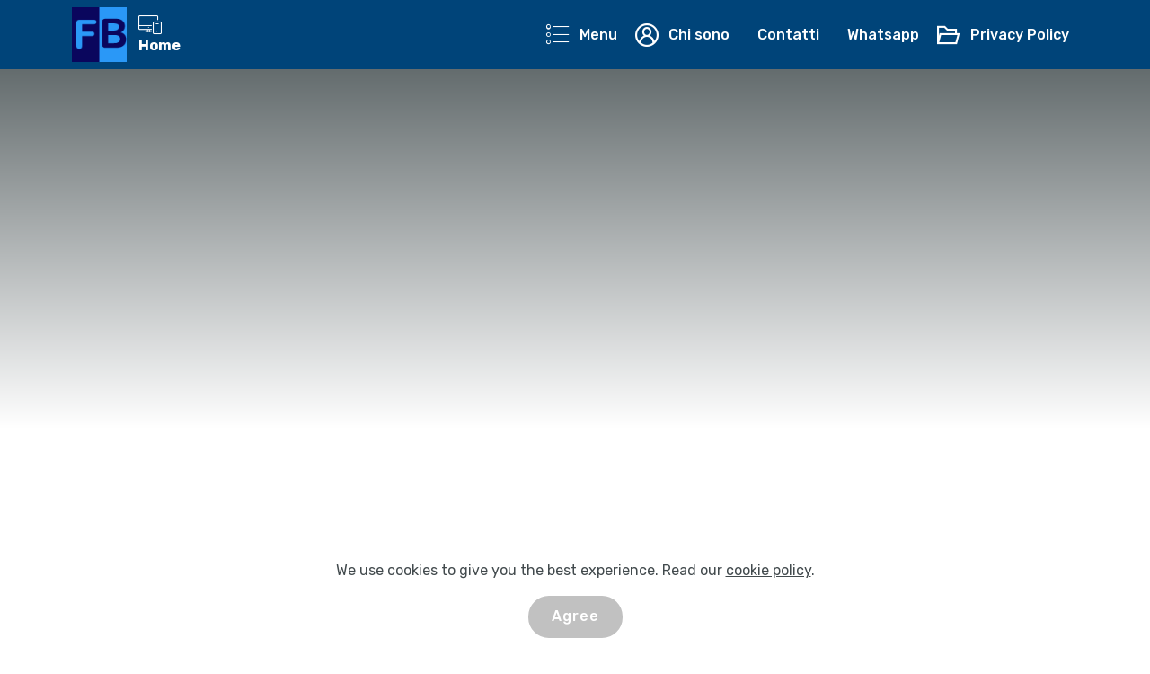

--- FILE ---
content_type: text/html
request_url: https://www.bussolatifabio.it/page27.html
body_size: 3215
content:
<!DOCTYPE html>
<html  >
<head>
  
  <meta charset="UTF-8">
  <meta http-equiv="X-UA-Compatible" content="IE=edge">
  
  <meta name="viewport" content="width=device-width, initial-scale=1, minimum-scale=1">
  <link rel="shortcut icon" href="assets/images/logo-fb-300x300-300x300.jpg" type="image/x-icon">
  <meta name="description" content="Website Builder Description">
  
  
  <title>Traversata 2022 Pacifico Galapagos Marchesi</title>
  <link rel="stylesheet" href="assets/web/assets/mobirise-icons2/mobirise2.css">
  <link rel="stylesheet" href="assets/web/assets/mobirise-icons/mobirise-icons.css">
  <link rel="stylesheet" href="assets/bootstrap/css/bootstrap.min.css">
  <link rel="stylesheet" href="assets/bootstrap/css/bootstrap-grid.min.css">
  <link rel="stylesheet" href="assets/bootstrap/css/bootstrap-reboot.min.css">
  <link rel="stylesheet" href="assets/web/assets/gdpr-plugin/gdpr-styles.css">
  <link rel="stylesheet" href="assets/tether/tether.min.css">
  <link rel="stylesheet" href="assets/animatecss/animate.min.css">
    <link rel="stylesheet" href="assets/dropdown/css/style.css">
  <link rel="stylesheet" href="assets/theme/css/style.css">
  <link rel="preload" href="https://fonts.googleapis.com/css?family=Rubik:300,300i,400,400i,500,500i,700,700i,900,900i&display=swap" as="style" onload="this.onload=null;this.rel='stylesheet'">
  <noscript><link rel="stylesheet" href="https://fonts.googleapis.com/css?family=Rubik:300,300i,400,400i,500,500i,700,700i,900,900i&display=swap"></noscript>
  <link rel="preload" as="style" href="assets/mobirise/css/mbr-additional.css"><link rel="stylesheet" href="assets/mobirise/css/mbr-additional.css" type="text/css">

  
  
  

<meta name="theme-color" content="#55b4d4">
<link rel="manifest" href="manifest.json">
<script src="sw-connect.js"></script>
<meta name="apple-mobile-web-app-capable" content="yes">
<link rel="apple-touch-startup-image" media="(device-width: 320px) and (device-height: 568px) and (-webkit-device-pixel-ratio: 2) and (orientation: portrait)" href="assets/images/apple-launch-640x1136.png">
<link rel="apple-touch-startup-image" media="(device-width: 375px) and (device-height: 667px) and (-webkit-device-pixel-ratio: 2) and (orientation: portrait)" href="assets/images/apple-launch-750x1334.png">
<link rel="apple-touch-startup-image" media="(device-width: 414px) and (device-height: 736px) and (-webkit-device-pixel-ratio: 3) and (orientation: portrait)" href="assets/images/apple-launch-1242x2208.png">
<link rel="apple-touch-startup-image" media="(device-width: 375px) and (device-height: 812px) and (-webkit-device-pixel-ratio: 3) and (orientation: portrait)" href="assets/images/apple-launch-1125x2436.png">
<link rel="apple-touch-startup-image" media="(device-width: 768px) and (device-height: 1024px) and (-webkit-device-pixel-ratio: 2) and (orientation: portrait)" href="assets/images/apple-launch-1536x2048.png">
<link rel="apple-touch-startup-image" media="(device-width: 834px) and (device-height: 1112px) and (-webkit-device-pixel-ratio: 2) and (orientation: portrait)" href="assets/images/apple-launch-1668x2224.png">
<link rel="apple-touch-startup-image" media="(device-width: 1024px) and (device-height: 1366px) and (-webkit-device-pixel-ratio: 2) and (orientation: portrait)" href="assets/images/apple-launch-2048x2732.png">
<meta name="apple-mobile-web-app-status-bar-style" content="default">
<meta name="apple-mobile-web-app-title" content="F.B. Cruises and more!">
<link rel="apple-touch-icon" href="apple-touch-icon.png"></head>
<body>

<!-- Analytics -->
<!-- Global site tag (gtag.js) - Google Analytics -->
<script async src="https://www.googletagmanager.com/gtag/js?id=UA-164664423-1"></script>
<script>
  window.dataLayer = window.dataLayer || [];
  function gtag(){dataLayer.push(arguments);}
  gtag('js', new Date());

  gtag('config', 'UA-164664423-1');
</script>

<!-- /Analytics -->


  
  <section class="menu cid-t825laGTk7" once="menu" id="menu1-94">

    

    <nav class="navbar navbar-expand beta-menu navbar-dropdown align-items-center navbar-fixed-top navbar-toggleable-sm">
        <button class="navbar-toggler navbar-toggler-right" type="button" data-toggle="collapse" data-target="#navbarSupportedContent" aria-controls="navbarSupportedContent" aria-expanded="false" aria-label="Toggle navigation">
            <div class="hamburger">
                <span></span>
                <span></span>
                <span></span>
                <span></span>
            </div>
        </button>
        <div class="menu-logo">
            <div class="navbar-brand">
                <span class="navbar-logo">
                    <a href="index.html">
                         <img src="assets/images/logo-fb-300x300-300x300.jpg" alt="" title="" style="height: 3.8rem;">
                    </a>
                </span>
                <span class="navbar-caption-wrap"><a class="navbar-caption text-warning display-4" href="index.html"><span class="mbri-responsive mbr-iconfont mbr-iconfont-btn" style="color: rgb(255, 255, 255);"></span>
                        Home</a></span>
            </div>
        </div>
        <div class="collapse navbar-collapse" id="navbarSupportedContent">
            <ul class="navbar-nav nav-dropdown nav-right" data-app-modern-menu="true"><li class="nav-item"><a class="nav-link link text-white display-4" href="page4.html" aria-expanded="false"><br></a></li><li class="nav-item"><a class="nav-link link text-white display-4" href="page2.html" aria-expanded="false"><span class="mbri-bulleted-list mbr-iconfont mbr-iconfont-btn" style="color: rgb(255, 255, 255);"></span>Menu</a></li><li class="nav-item"><a class="nav-link link text-white display-4" href="page4.html" aria-expanded="false"><span class="mobi-mbri mobi-mbri-user-2 mbr-iconfont mbr-iconfont-btn" style="color: rgb(255, 255, 255);"></span>Chi sono</a></li><li class="nav-item"><a class="nav-link link text-white display-4" href="page23.html" aria-expanded="false"><span class="mdi-communication-quick-contacts-mail mbr-iconfont mbr-iconfont-btn" style="color: rgb(255, 255, 255);"></span>Contatti</a></li><li class="nav-item"><a class="nav-link link text-white display-4" href="https://wa.me/+393518401901" aria-expanded="false"><span class="fa fa-whatsapp mbr-iconfont mbr-iconfont-btn" style="color: rgb(255, 255, 255);"></span>Whatsapp</a></li><li class="nav-item">
                    <a class="nav-link link text-white display-4" href="page1.html" aria-expanded="false"><span class="mobi-mbri mobi-mbri-opened-folder mbr-iconfont mbr-iconfont-btn" style="color: rgb(255, 255, 255);"></span>Privacy Policy</a>
                </li></ul>
            
        </div>
    </nav>
</section>

<section class="cid-t825l7RTXF" id="video3-91">

    
    
    <figure class="mbr-figure align-center container">
        <div class="video-block" style="width: 45%;">
            <div><iframe class="mbr-embedded-video" src="https://www.youtube.com/embed/V2rwFejSDd4?rel=0&amp;amp;&amp;showinfo=0&amp;autoplay=0&amp;loop=0" width="1280" height="720" frameborder="0" allowfullscreen></iframe></div>
        </div>
    </figure>
</section>

<section class="cid-t825l8uUdy" id="video3-92">

    
    
    <figure class="mbr-figure align-center container">
        <div class="video-block" style="width: 45%;">
            <div><iframe class="mbr-embedded-video" src="https://www.youtube.com/embed/Q1mhwnnRZok?rel=0&amp;amp;&amp;showinfo=0&amp;autoplay=0&amp;loop=0" width="1280" height="720" frameborder="0" allowfullscreen></iframe></div>
        </div>
    </figure>
</section>

<section once="footers" class="cid-t825l919Rp mbr-reveal" id="footer7-93">

    

    

    <div class="container">
        <div class="media-container-row align-center mbr-white">
            
            <div class="row social-row">
                <div class="social-list align-right pb-2">
                    
                    
                    
                    
                    
                    
                <div class="soc-item">
                        <a href="https://www.facebook.com/fabiocatagaluboi/?view_public_for=448634888615552" target="_blank">
                            <span class="mbr-iconfont mbr-iconfont-social fa-facebook-square fa"></span>
                        </a>
                    </div><div class="soc-item">
                        <a href="https://www.instagram.com/galuboi/" target="_blank">
                            <span class="mbr-iconfont mbr-iconfont-social fa-instagram fa"></span>
                        </a>
                    </div><div class="soc-item">
                        <a href="https://twitter.com/fabiobussolati" target="_blank">
                            <span class="mbr-iconfont mbr-iconfont-social fa-twitter fa"></span>
                        </a>
                    </div><div class="soc-item">
                        <a href="https://www.youtube.com/channel/UCVWNQr4Rb_Tec2F85sCAufA?view_as=subscriber" target="_blank">
                            <span class="mbr-iconfont mbr-iconfont-social fa-youtube-play fa" style="color: rgb(255, 255, 255); fill: rgb(255, 255, 255);"></span>
                        </a>
                    </div><div class="soc-item">
                        <a href="https://wa.me/+393518401901">
                            <span class="mbr-iconfont mbr-iconfont-social fa-whatsapp fa" style="color: rgb(255, 255, 255); fill: rgb(255, 255, 255);"></span>
                        </a>
                    </div></div>
            </div>
            <div class="row row-copirayt">
                <p class="mbr-text mb-0 mbr-fonts-style mbr-white align-center display-7">
                    © Copyright 2020 Bussolati Fabio - All Rights Reserved
                </p>
            </div>
        </div>
    </div>
</section>


<script src="assets/popper/popper.min.js"></script>
  <script src="assets/web/assets/jquery/jquery.min.js"></script>
  <script src="assets/bootstrap/js/bootstrap.min.js"></script>
  <script src="assets/web/assets/cookies-alert-plugin/cookies-alert-core.js"></script>
  <script src="assets/web/assets/cookies-alert-plugin/cookies-alert-script.js"></script>
  <script src="assets/tether/tether.min.js"></script>
  <script src="assets/smoothscroll/smooth-scroll.js"></script>
  <script src="assets/viewportchecker/jquery.viewportchecker.js"></script>
      <script src="assets/dropdown/js/nav-dropdown.js"></script>
  <script src="assets/dropdown/js/navbar-dropdown.js"></script>
  <script src="assets/touchswipe/jquery.touch-swipe.min.js"></script>
  <script src="assets/theme/js/script.js"></script>
  
  
  
<input name="cookieData" type="hidden" data-cookie-cookiesAlertType='false' data-cookie-customDialogSelector='null' data-cookie-colorText='#424a4d' data-cookie-colorBg='rgb(234, 239, 241)' data-cookie-opacityOverlay='80' data-cookie-bgOpacity='undefined' data-cookie-textButton='Agree' data-cookie-rejectText='REJECT' data-cookie-colorButton='' data-cookie-rejectColor='' data-cookie-colorLink='#424a4d' data-cookie-underlineLink='true' data-cookie-text="We use cookies to give you the best experience. Read our <a href='page1.html'>cookie policy</a>.">
   <div id="scrollToTop" class="scrollToTop mbr-arrow-up"><a style="text-align: center;"><i class="mbr-arrow-up-icon mbr-arrow-up-icon-cm cm-icon cm-icon-smallarrow-up"></i></a></div>
    <input name="animation" type="hidden">
  
</body>
</html>

--- FILE ---
content_type: text/css
request_url: https://www.bussolatifabio.it/assets/mobirise/css/mbr-additional.css
body_size: 366827
content:
body {
  font-family: Rubik;
}
.display-1 {
  font-family: 'Rubik', sans-serif;
  font-size: 3rem;
  font-display: swap;
}
.display-1 > .mbr-iconfont {
  font-size: 4.8rem;
}
.display-2 {
  font-family: 'Rubik', sans-serif;
  font-size: 1.6rem;
  font-display: swap;
}
.display-2 > .mbr-iconfont {
  font-size: 2.56rem;
}
.display-4 {
  font-family: 'Rubik', sans-serif;
  font-size: 1rem;
  font-display: swap;
}
.display-4 > .mbr-iconfont {
  font-size: 1.6rem;
}
.display-5 {
  font-family: 'Rubik', sans-serif;
  font-size: 1.5rem;
  font-display: swap;
}
.display-5 > .mbr-iconfont {
  font-size: 2.4rem;
}
.display-7 {
  font-family: 'Rubik', sans-serif;
  font-size: 1rem;
  font-display: swap;
}
.display-7 > .mbr-iconfont {
  font-size: 1.6rem;
}
/* ---- Fluid typography for mobile devices ---- */
/* 1.4 - font scale ratio ( bootstrap == 1.42857 ) */
/* 100vw - current viewport width */
/* (48 - 20)  48 == 48rem == 768px, 20 == 20rem == 320px(minimal supported viewport) */
/* 0.65 - min scale variable, may vary */
@media (max-width: 768px) {
  .display-1 {
    font-size: 2.4rem;
    font-size: calc( 1.7rem + (3 - 1.7) * ((100vw - 20rem) / (48 - 20)));
    line-height: calc( 1.4 * (1.7rem + (3 - 1.7) * ((100vw - 20rem) / (48 - 20))));
  }
  .display-2 {
    font-size: 1.28rem;
    font-size: calc( 1.21rem + (1.6 - 1.21) * ((100vw - 20rem) / (48 - 20)));
    line-height: calc( 1.4 * (1.21rem + (1.6 - 1.21) * ((100vw - 20rem) / (48 - 20))));
  }
  .display-4 {
    font-size: 0.8rem;
    font-size: calc( 1rem + (1 - 1) * ((100vw - 20rem) / (48 - 20)));
    line-height: calc( 1.4 * (1rem + (1 - 1) * ((100vw - 20rem) / (48 - 20))));
  }
  .display-5 {
    font-size: 1.2rem;
    font-size: calc( 1.175rem + (1.5 - 1.175) * ((100vw - 20rem) / (48 - 20)));
    line-height: calc( 1.4 * (1.175rem + (1.5 - 1.175) * ((100vw - 20rem) / (48 - 20))));
  }
}
/* Buttons */
.btn {
  padding: 1rem 3rem;
  border-radius: 3px;
}
.btn-sm {
  padding: 0.6rem 1.5rem;
  border-radius: 3px;
}
.btn-md {
  padding: 1rem 3rem;
  border-radius: 3px;
}
.btn-lg {
  padding: 1.2rem 3.2rem;
  border-radius: 3px;
}
.bg-primary {
  background-color: #c1c1c1 !important;
}
.bg-success {
  background-color: #0a1470 !important;
}
.bg-info {
  background-color: #82786e !important;
}
.bg-warning {
  background-color: #ffffff !important;
}
.bg-danger {
  background-color: #b1a374 !important;
}
.btn-primary,
.btn-primary:active {
  background-color: #c1c1c1 !important;
  border-color: #c1c1c1 !important;
  color: #ffffff !important;
}
.btn-primary:hover,
.btn-primary:focus,
.btn-primary.focus,
.btn-primary.active {
  color: #ffffff !important;
  background-color: #9b9b9b !important;
  border-color: #9b9b9b !important;
}
.btn-primary.disabled,
.btn-primary:disabled {
  color: #ffffff !important;
  background-color: #9b9b9b !important;
  border-color: #9b9b9b !important;
}
.btn-secondary,
.btn-secondary:active {
  background-color: #073b4c !important;
  border-color: #073b4c !important;
  color: #ffffff !important;
}
.btn-secondary:hover,
.btn-secondary:focus,
.btn-secondary.focus,
.btn-secondary.active {
  color: #ffffff !important;
  background-color: #010506 !important;
  border-color: #010506 !important;
}
.btn-secondary.disabled,
.btn-secondary:disabled {
  color: #ffffff !important;
  background-color: #010506 !important;
  border-color: #010506 !important;
}
.btn-info,
.btn-info:active {
  background-color: #82786e !important;
  border-color: #82786e !important;
  color: #ffffff !important;
}
.btn-info:hover,
.btn-info:focus,
.btn-info.focus,
.btn-info.active {
  color: #ffffff !important;
  background-color: #59524b !important;
  border-color: #59524b !important;
}
.btn-info.disabled,
.btn-info:disabled {
  color: #ffffff !important;
  background-color: #59524b !important;
  border-color: #59524b !important;
}
.btn-success,
.btn-success:active {
  background-color: #0a1470 !important;
  border-color: #0a1470 !important;
  color: #ffffff !important;
}
.btn-success:hover,
.btn-success:focus,
.btn-success.focus,
.btn-success.active {
  color: #ffffff !important;
  background-color: #04072a !important;
  border-color: #04072a !important;
}
.btn-success.disabled,
.btn-success:disabled {
  color: #ffffff !important;
  background-color: #04072a !important;
  border-color: #04072a !important;
}
.btn-warning,
.btn-warning:active {
  background-color: #ffffff !important;
  border-color: #ffffff !important;
  color: #808080 !important;
}
.btn-warning:hover,
.btn-warning:focus,
.btn-warning.focus,
.btn-warning.active {
  color: #808080 !important;
  background-color: #d9d9d9 !important;
  border-color: #d9d9d9 !important;
}
.btn-warning.disabled,
.btn-warning:disabled {
  color: #808080 !important;
  background-color: #d9d9d9 !important;
  border-color: #d9d9d9 !important;
}
.btn-danger,
.btn-danger:active {
  background-color: #b1a374 !important;
  border-color: #b1a374 !important;
  color: #ffffff !important;
}
.btn-danger:hover,
.btn-danger:focus,
.btn-danger.focus,
.btn-danger.active {
  color: #ffffff !important;
  background-color: #8b7d4e !important;
  border-color: #8b7d4e !important;
}
.btn-danger.disabled,
.btn-danger:disabled {
  color: #ffffff !important;
  background-color: #8b7d4e !important;
  border-color: #8b7d4e !important;
}
.btn-white {
  color: #333333 !important;
}
.btn-white,
.btn-white:active {
  background-color: #ffffff !important;
  border-color: #ffffff !important;
  color: #808080 !important;
}
.btn-white:hover,
.btn-white:focus,
.btn-white.focus,
.btn-white.active {
  color: #808080 !important;
  background-color: #d9d9d9 !important;
  border-color: #d9d9d9 !important;
}
.btn-white.disabled,
.btn-white:disabled {
  color: #808080 !important;
  background-color: #d9d9d9 !important;
  border-color: #d9d9d9 !important;
}
.btn-black,
.btn-black:active {
  background-color: #333333 !important;
  border-color: #333333 !important;
  color: #ffffff !important;
}
.btn-black:hover,
.btn-black:focus,
.btn-black.focus,
.btn-black.active {
  color: #ffffff !important;
  background-color: #0d0d0d !important;
  border-color: #0d0d0d !important;
}
.btn-black.disabled,
.btn-black:disabled {
  color: #ffffff !important;
  background-color: #0d0d0d !important;
  border-color: #0d0d0d !important;
}
.btn-primary-outline,
.btn-primary-outline:active {
  background: none;
  border-color: #8e8e8e;
  color: #8e8e8e;
}
.btn-primary-outline:hover,
.btn-primary-outline:focus,
.btn-primary-outline.focus,
.btn-primary-outline.active {
  color: #ffffff;
  background-color: #c1c1c1;
  border-color: #c1c1c1;
}
.btn-primary-outline.disabled,
.btn-primary-outline:disabled {
  color: #ffffff !important;
  background-color: #c1c1c1 !important;
  border-color: #c1c1c1 !important;
}
.btn-secondary-outline,
.btn-secondary-outline:active {
  background: none;
  border-color: #000000;
  color: #000000;
}
.btn-secondary-outline:hover,
.btn-secondary-outline:focus,
.btn-secondary-outline.focus,
.btn-secondary-outline.active {
  color: #ffffff;
  background-color: #073b4c;
  border-color: #073b4c;
}
.btn-secondary-outline.disabled,
.btn-secondary-outline:disabled {
  color: #ffffff !important;
  background-color: #073b4c !important;
  border-color: #073b4c !important;
}
.btn-info-outline,
.btn-info-outline:active {
  background: none;
  border-color: #4b453f;
  color: #4b453f;
}
.btn-info-outline:hover,
.btn-info-outline:focus,
.btn-info-outline.focus,
.btn-info-outline.active {
  color: #ffffff;
  background-color: #82786e;
  border-color: #82786e;
}
.btn-info-outline.disabled,
.btn-info-outline:disabled {
  color: #ffffff !important;
  background-color: #82786e !important;
  border-color: #82786e !important;
}
.btn-success-outline,
.btn-success-outline:active {
  background: none;
  border-color: #020312;
  color: #020312;
}
.btn-success-outline:hover,
.btn-success-outline:focus,
.btn-success-outline.focus,
.btn-success-outline.active {
  color: #ffffff;
  background-color: #0a1470;
  border-color: #0a1470;
}
.btn-success-outline.disabled,
.btn-success-outline:disabled {
  color: #ffffff !important;
  background-color: #0a1470 !important;
  border-color: #0a1470 !important;
}
.btn-warning-outline,
.btn-warning-outline:active {
  background: none;
  border-color: #cccccc;
  color: #cccccc;
}
.btn-warning-outline:hover,
.btn-warning-outline:focus,
.btn-warning-outline.focus,
.btn-warning-outline.active {
  color: #808080;
  background-color: #ffffff;
  border-color: #ffffff;
}
.btn-warning-outline.disabled,
.btn-warning-outline:disabled {
  color: #808080 !important;
  background-color: #ffffff !important;
  border-color: #ffffff !important;
}
.btn-danger-outline,
.btn-danger-outline:active {
  background: none;
  border-color: #7a6e45;
  color: #7a6e45;
}
.btn-danger-outline:hover,
.btn-danger-outline:focus,
.btn-danger-outline.focus,
.btn-danger-outline.active {
  color: #ffffff;
  background-color: #b1a374;
  border-color: #b1a374;
}
.btn-danger-outline.disabled,
.btn-danger-outline:disabled {
  color: #ffffff !important;
  background-color: #b1a374 !important;
  border-color: #b1a374 !important;
}
.btn-black-outline,
.btn-black-outline:active {
  background: none;
  border-color: #000000;
  color: #000000;
}
.btn-black-outline:hover,
.btn-black-outline:focus,
.btn-black-outline.focus,
.btn-black-outline.active {
  color: #ffffff;
  background-color: #333333;
  border-color: #333333;
}
.btn-black-outline.disabled,
.btn-black-outline:disabled {
  color: #ffffff !important;
  background-color: #333333 !important;
  border-color: #333333 !important;
}
.btn-white-outline,
.btn-white-outline:active,
.btn-white-outline.active {
  background: none;
  border-color: #ffffff;
  color: #ffffff;
}
.btn-white-outline:hover,
.btn-white-outline:focus,
.btn-white-outline.focus {
  color: #333333;
  background-color: #ffffff;
  border-color: #ffffff;
}
.text-primary {
  color: #c1c1c1 !important;
}
.text-secondary {
  color: #073b4c !important;
}
.text-success {
  color: #0a1470 !important;
}
.text-info {
  color: #82786e !important;
}
.text-warning {
  color: #ffffff !important;
}
.text-danger {
  color: #b1a374 !important;
}
.text-white {
  color: #ffffff !important;
}
.text-black {
  color: #000000 !important;
}
a.text-primary:hover,
a.text-primary:focus {
  color: #8e8e8e !important;
}
a.text-secondary:hover,
a.text-secondary:focus {
  color: #000000 !important;
}
a.text-success:hover,
a.text-success:focus {
  color: #020312 !important;
}
a.text-info:hover,
a.text-info:focus {
  color: #4b453f !important;
}
a.text-warning:hover,
a.text-warning:focus {
  color: #cccccc !important;
}
a.text-danger:hover,
a.text-danger:focus {
  color: #7a6e45 !important;
}
a.text-white:hover,
a.text-white:focus {
  color: #b3b3b3 !important;
}
a.text-black:hover,
a.text-black:focus {
  color: #4d4d4d !important;
}
.alert-success {
  background-color: #70c770;
}
.alert-info {
  background-color: #82786e;
}
.alert-warning {
  background-color: #ffffff;
}
.alert-danger {
  background-color: #b1a374;
}
.mbr-section-btn a.btn:not(.btn-form) {
  border-radius: 100px;
}
.mbr-section-btn a.btn:not(.btn-form):hover,
.mbr-section-btn a.btn:not(.btn-form):focus {
  box-shadow: none !important;
}
.mbr-section-btn a.btn:not(.btn-form):hover,
.mbr-section-btn a.btn:not(.btn-form):focus {
  box-shadow: 0 10px 40px 0 rgba(0, 0, 0, 0.2) !important;
  -webkit-box-shadow: 0 10px 40px 0 rgba(0, 0, 0, 0.2) !important;
}
.mbr-gallery-filter li a {
  border-radius: 100px !important;
}
.mbr-gallery-filter li.active .btn {
  background-color: #c1c1c1;
  border-color: #c1c1c1;
  color: #ffffff;
}
.mbr-gallery-filter li.active .btn:focus {
  box-shadow: none;
}
.nav-tabs .nav-link {
  border-radius: 100px !important;
}
a,
a:hover {
  color: #c1c1c1;
}
.mbr-plan-header.bg-primary .mbr-plan-subtitle,
.mbr-plan-header.bg-primary .mbr-plan-price-desc {
  color: #ffffff;
}
.mbr-plan-header.bg-success .mbr-plan-subtitle,
.mbr-plan-header.bg-success .mbr-plan-price-desc {
  color: #1429e5;
}
.mbr-plan-header.bg-info .mbr-plan-subtitle,
.mbr-plan-header.bg-info .mbr-plan-price-desc {
  color: #beb8b2;
}
.mbr-plan-header.bg-warning .mbr-plan-subtitle,
.mbr-plan-header.bg-warning .mbr-plan-price-desc {
  color: #ffffff;
}
.mbr-plan-header.bg-danger .mbr-plan-subtitle,
.mbr-plan-header.bg-danger .mbr-plan-price-desc {
  color: #dfd9c6;
}
/* Scroll to top button*/
#scrollToTop a {
  border-radius: 100px;
}
.form-control {
  font-family: 'Rubik', sans-serif;
  font-size: 1rem;
  font-display: swap;
}
.form-control > .mbr-iconfont {
  font-size: 1.6rem;
}
blockquote {
  border-color: #c1c1c1;
}
/* Forms */
.mbr-form .btn {
  margin: .4rem 0;
}
.mbr-form .input-group-btn a.btn {
  border-radius: 100px !important;
}
.mbr-form .input-group-btn a.btn:hover {
  box-shadow: 0 10px 40px 0 rgba(0, 0, 0, 0.2);
}
.mbr-form .input-group-btn button[type="submit"] {
  border-radius: 100px !important;
  padding: 1rem 3rem;
}
.mbr-form .input-group-btn button[type="submit"]:hover {
  box-shadow: 0 10px 40px 0 rgba(0, 0, 0, 0.2);
}
@media (max-width: 767px) {
  .btn {
    font-size: .75rem !important;
  }
  .btn .mbr-iconfont {
    font-size: 1rem !important;
  }
}
/* Footer */
.mbr-footer-content li::before,
.mbr-footer .mbr-contacts li::before {
  background: #c1c1c1;
}
.mbr-footer-content li a:hover,
.mbr-footer .mbr-contacts li a:hover {
  color: #c1c1c1;
}
.footer3 input[type="email"],
.footer4 input[type="email"] {
  border-radius: 100px !important;
}
.footer3 .input-group-btn a.btn,
.footer4 .input-group-btn a.btn {
  border-radius: 100px !important;
}
.footer3 .input-group-btn button[type="submit"],
.footer4 .input-group-btn button[type="submit"] {
  border-radius: 100px !important;
}
/* Headers*/
.header13 .form-inline input[type="email"],
.header14 .form-inline input[type="email"] {
  border-radius: 100px;
}
.header13 .form-inline input[type="text"],
.header14 .form-inline input[type="text"] {
  border-radius: 100px;
}
.header13 .form-inline input[type="tel"],
.header14 .form-inline input[type="tel"] {
  border-radius: 100px;
}
.header13 .form-inline a.btn,
.header14 .form-inline a.btn {
  border-radius: 100px;
}
.header13 .form-inline button,
.header14 .form-inline button {
  border-radius: 100px !important;
}
@media screen and (-ms-high-contrast: active), (-ms-high-contrast: none) {
  .card-wrapper {
    flex: auto !important;
  }
}
.jq-selectbox li:hover,
.jq-selectbox li.selected {
  background-color: #c1c1c1;
  color: #ffffff;
}
.jq-selectbox .jq-selectbox__trigger-arrow,
.jq-number__spin.minus:after,
.jq-number__spin.plus:after {
  transition: 0.4s;
  border-top-color: currentColor;
  border-bottom-color: currentColor;
}
.jq-selectbox:hover .jq-selectbox__trigger-arrow,
.jq-number__spin.minus:hover:after,
.jq-number__spin.plus:hover:after {
  border-top-color: #c1c1c1;
  border-bottom-color: #c1c1c1;
}
.xdsoft_datetimepicker .xdsoft_calendar td.xdsoft_default,
.xdsoft_datetimepicker .xdsoft_calendar td.xdsoft_current,
.xdsoft_datetimepicker .xdsoft_timepicker .xdsoft_time_box > div > div.xdsoft_current {
  color: #000000 !important;
  background-color: #c1c1c1 !important;
  box-shadow: none !important;
}
.xdsoft_datetimepicker .xdsoft_calendar td:hover,
.xdsoft_datetimepicker .xdsoft_timepicker .xdsoft_time_box > div > div:hover {
  color: #ffffff !important;
  background: #073b4c !important;
  box-shadow: none !important;
}
.lazy-bg {
  background-image: none !important;
}
.lazy-placeholder:not(section),
.lazy-none {
  display: block;
  position: relative;
  padding-bottom: 56.25%;
}
iframe.lazy-placeholder,
.lazy-placeholder:after {
  content: '';
  position: absolute;
  width: 100px;
  height: 100px;
  background: transparent no-repeat center;
  background-size: contain;
  top: 50%;
  left: 50%;
  transform: translateX(-50%) translateY(-50%);
  background-image: url("data:image/svg+xml;charset=UTF-8,%3csvg width='32' height='32' viewBox='0 0 64 64' xmlns='http://www.w3.org/2000/svg' stroke='%23c1c1c1' %3e%3cg fill='none' fill-rule='evenodd'%3e%3cg transform='translate(16 16)' stroke-width='2'%3e%3ccircle stroke-opacity='.5' cx='16' cy='16' r='16'/%3e%3cpath d='M32 16c0-9.94-8.06-16-16-16'%3e%3canimateTransform attributeName='transform' type='rotate' from='0 16 16' to='360 16 16' dur='1s' repeatCount='indefinite'/%3e%3c/path%3e%3c/g%3e%3c/g%3e%3c/svg%3e");
}
section.lazy-placeholder:after {
  opacity: 0.3;
}
.cid-rXH8IAkTMJ .navbar {
  padding: .5rem 0;
  background: #004479;
  transition: none;
  min-height: 77px;
}
.cid-rXH8IAkTMJ .navbar-dropdown.bg-color.transparent.opened {
  background: #004479;
}
.cid-rXH8IAkTMJ a {
  font-style: normal;
}
.cid-rXH8IAkTMJ .nav-item span {
  padding-right: 0.4em;
  line-height: 0.5em;
  vertical-align: text-bottom;
  position: relative;
  text-decoration: none;
}
.cid-rXH8IAkTMJ .nav-item a {
  display: -webkit-flex;
  align-items: center;
  justify-content: center;
  padding: 0.7rem 0 !important;
  margin: 0rem .65rem !important;
  -webkit-align-items: center;
  -webkit-justify-content: center;
}
.cid-rXH8IAkTMJ .nav-item:focus,
.cid-rXH8IAkTMJ .nav-link:focus {
  outline: none;
}
.cid-rXH8IAkTMJ .btn {
  padding: 0.4rem 1.5rem;
  display: -webkit-inline-flex;
  align-items: center;
  -webkit-align-items: center;
}
.cid-rXH8IAkTMJ .btn .mbr-iconfont {
  font-size: 1.6rem;
}
.cid-rXH8IAkTMJ .menu-logo {
  margin-right: auto;
}
.cid-rXH8IAkTMJ .menu-logo .navbar-brand {
  display: flex;
  margin-left: 5rem;
  padding: 0;
  transition: padding .2s;
  min-height: 3.8rem;
  -webkit-align-items: center;
  align-items: center;
}
.cid-rXH8IAkTMJ .menu-logo .navbar-brand .navbar-caption-wrap {
  display: flex;
  -webkit-align-items: center;
  align-items: center;
  word-break: break-word;
  min-width: 7rem;
  margin: .3rem 0;
}
.cid-rXH8IAkTMJ .menu-logo .navbar-brand .navbar-caption-wrap .navbar-caption {
  line-height: 1.2rem !important;
  padding-right: 2rem;
}
.cid-rXH8IAkTMJ .menu-logo .navbar-brand .navbar-logo {
  font-size: 4rem;
  transition: font-size 0.25s;
}
.cid-rXH8IAkTMJ .menu-logo .navbar-brand .navbar-logo img {
  display: flex;
}
.cid-rXH8IAkTMJ .menu-logo .navbar-brand .navbar-logo .mbr-iconfont {
  transition: font-size 0.25s;
}
.cid-rXH8IAkTMJ .menu-logo .navbar-brand .navbar-logo a {
  display: inline-flex;
}
.cid-rXH8IAkTMJ .navbar-toggleable-sm .navbar-collapse {
  justify-content: flex-end;
  -webkit-justify-content: flex-end;
  padding-right: 5rem;
  width: auto;
}
.cid-rXH8IAkTMJ .navbar-toggleable-sm .navbar-collapse .navbar-nav {
  flex-wrap: wrap;
  -webkit-flex-wrap: wrap;
  padding-left: 0;
}
.cid-rXH8IAkTMJ .navbar-toggleable-sm .navbar-collapse .navbar-nav .nav-item {
  -webkit-align-self: center;
  align-self: center;
}
.cid-rXH8IAkTMJ .navbar-toggleable-sm .navbar-collapse .navbar-buttons {
  padding-left: 0;
  padding-bottom: 0;
}
.cid-rXH8IAkTMJ .dropdown .dropdown-menu {
  background: #004479;
  visibility: hidden;
  display: block;
  position: absolute;
  min-width: 5rem;
  padding-top: 1.4rem;
  padding-bottom: 1.4rem;
  text-align: left;
}
.cid-rXH8IAkTMJ .dropdown .dropdown-menu .dropdown-item {
  width: auto;
  padding: 0.235em 1.5385em 0.235em 1.5385em !important;
}
.cid-rXH8IAkTMJ .dropdown .dropdown-menu .dropdown-item::after {
  right: 0.5rem;
}
.cid-rXH8IAkTMJ .dropdown .dropdown-menu .dropdown-submenu {
  margin: 0;
}
.cid-rXH8IAkTMJ .dropdown.open > .dropdown-menu {
  visibility: visible;
}
.cid-rXH8IAkTMJ .navbar-toggleable-sm.opened:after {
  position: absolute;
  width: 100vw;
  height: 100vh;
  content: '';
  background-color: rgba(0, 0, 0, 0.1);
  left: 0;
  bottom: 0;
  transform: translateY(100%);
  -webkit-transform: translateY(100%);
  z-index: 1000;
}
.cid-rXH8IAkTMJ .navbar.navbar-short {
  min-height: 60px;
  transition: all .2s;
}
.cid-rXH8IAkTMJ .navbar.navbar-short .navbar-toggler-right {
  top: 20px;
}
.cid-rXH8IAkTMJ .navbar.navbar-short .navbar-logo a {
  font-size: 2.5rem !important;
  line-height: 2.5rem;
  transition: font-size 0.25s;
}
.cid-rXH8IAkTMJ .navbar.navbar-short .navbar-logo a .mbr-iconfont {
  font-size: 2.5rem !important;
}
.cid-rXH8IAkTMJ .navbar.navbar-short .navbar-logo a img {
  height: 3rem !important;
}
.cid-rXH8IAkTMJ .navbar.navbar-short .navbar-brand {
  min-height: 3rem;
}
.cid-rXH8IAkTMJ button.navbar-toggler {
  width: 31px;
  height: 18px;
  cursor: pointer;
  transition: all .2s;
  top: 1.5rem;
  right: 1rem;
}
.cid-rXH8IAkTMJ button.navbar-toggler:focus {
  outline: none;
}
.cid-rXH8IAkTMJ button.navbar-toggler .hamburger span {
  position: absolute;
  right: 0;
  width: 30px;
  height: 2px;
  border-right: 5px;
  background-color: #efefef;
}
.cid-rXH8IAkTMJ button.navbar-toggler .hamburger span:nth-child(1) {
  top: 0;
  transition: all .2s;
}
.cid-rXH8IAkTMJ button.navbar-toggler .hamburger span:nth-child(2) {
  top: 8px;
  transition: all .15s;
}
.cid-rXH8IAkTMJ button.navbar-toggler .hamburger span:nth-child(3) {
  top: 8px;
  transition: all .15s;
}
.cid-rXH8IAkTMJ button.navbar-toggler .hamburger span:nth-child(4) {
  top: 16px;
  transition: all .2s;
}
.cid-rXH8IAkTMJ nav.opened .hamburger span:nth-child(1) {
  top: 8px;
  width: 0;
  opacity: 0;
  right: 50%;
  transition: all .2s;
}
.cid-rXH8IAkTMJ nav.opened .hamburger span:nth-child(2) {
  -webkit-transform: rotate(45deg);
  transform: rotate(45deg);
  transition: all .25s;
}
.cid-rXH8IAkTMJ nav.opened .hamburger span:nth-child(3) {
  -webkit-transform: rotate(-45deg);
  transform: rotate(-45deg);
  transition: all .25s;
}
.cid-rXH8IAkTMJ nav.opened .hamburger span:nth-child(4) {
  top: 8px;
  width: 0;
  opacity: 0;
  right: 50%;
  transition: all .2s;
}
.cid-rXH8IAkTMJ .collapsed.navbar-expand {
  flex-direction: column;
  -webkit-flex-direction: column;
}
.cid-rXH8IAkTMJ .collapsed .btn {
  display: -webkit-flex;
}
.cid-rXH8IAkTMJ .collapsed .navbar-collapse {
  display: none !important;
  padding-right: 0 !important;
}
.cid-rXH8IAkTMJ .collapsed .navbar-collapse.collapsing,
.cid-rXH8IAkTMJ .collapsed .navbar-collapse.show {
  display: block !important;
}
.cid-rXH8IAkTMJ .collapsed .navbar-collapse.collapsing .navbar-nav,
.cid-rXH8IAkTMJ .collapsed .navbar-collapse.show .navbar-nav {
  display: block;
  text-align: center;
}
.cid-rXH8IAkTMJ .collapsed .navbar-collapse.collapsing .navbar-nav .nav-item,
.cid-rXH8IAkTMJ .collapsed .navbar-collapse.show .navbar-nav .nav-item {
  clear: both;
}
.cid-rXH8IAkTMJ .collapsed .navbar-collapse.collapsing .navbar-nav .nav-item:last-child,
.cid-rXH8IAkTMJ .collapsed .navbar-collapse.show .navbar-nav .nav-item:last-child {
  margin-bottom: 1rem;
}
.cid-rXH8IAkTMJ .collapsed .navbar-collapse.collapsing .navbar-buttons,
.cid-rXH8IAkTMJ .collapsed .navbar-collapse.show .navbar-buttons {
  text-align: center;
}
.cid-rXH8IAkTMJ .collapsed .navbar-collapse.collapsing .navbar-buttons:last-child,
.cid-rXH8IAkTMJ .collapsed .navbar-collapse.show .navbar-buttons:last-child {
  margin-bottom: 1rem;
}
@media (min-width: 1024px) {
  .cid-rXH8IAkTMJ .collapsed:not(.navbar-short) .navbar-collapse {
    max-height: calc(98.5vh - 3.8rem);
  }
}
.cid-rXH8IAkTMJ .collapsed button.navbar-toggler {
  display: block;
}
.cid-rXH8IAkTMJ .collapsed .navbar-brand {
  margin-left: 1rem !important;
}
.cid-rXH8IAkTMJ .collapsed .navbar-toggleable-sm {
  flex-direction: column;
  -webkit-flex-direction: column;
}
.cid-rXH8IAkTMJ .collapsed .dropdown .dropdown-menu {
  width: 100%;
  text-align: center;
  position: relative;
  opacity: 0;
  overflow: hidden;
  display: block;
  height: 0;
  visibility: hidden;
  padding: 0;
  transition-duration: .5s;
  transition-property: opacity,padding,height;
}
.cid-rXH8IAkTMJ .collapsed .dropdown.open > .dropdown-menu {
  position: relative;
  opacity: 1;
  height: auto;
  padding: 1.4rem 0;
  visibility: visible;
}
.cid-rXH8IAkTMJ .collapsed .dropdown .dropdown-submenu {
  left: 0;
  text-align: center;
  width: 100%;
}
.cid-rXH8IAkTMJ .collapsed .dropdown .dropdown-toggle[data-toggle="dropdown-submenu"]::after {
  margin-top: 0;
  position: inherit;
  right: 0;
  top: 50%;
  display: inline-block;
  width: 0;
  height: 0;
  margin-left: .3em;
  vertical-align: middle;
  content: "";
  border-top: .30em solid;
  border-right: .30em solid transparent;
  border-left: .30em solid transparent;
}
@media (max-width: 1023px) {
  .cid-rXH8IAkTMJ .navbar-expand {
    flex-direction: column;
    -webkit-flex-direction: column;
  }
  .cid-rXH8IAkTMJ img {
    height: 3.8rem !important;
  }
  .cid-rXH8IAkTMJ .btn {
    display: -webkit-flex;
  }
  .cid-rXH8IAkTMJ button.navbar-toggler {
    display: block;
  }
  .cid-rXH8IAkTMJ .navbar-brand {
    margin-left: 1rem !important;
  }
  .cid-rXH8IAkTMJ .navbar-toggleable-sm {
    flex-direction: column;
    -webkit-flex-direction: column;
  }
  .cid-rXH8IAkTMJ .navbar-collapse {
    display: none !important;
    padding-right: 0 !important;
  }
  .cid-rXH8IAkTMJ .navbar-collapse.collapsing,
  .cid-rXH8IAkTMJ .navbar-collapse.show {
    display: block !important;
  }
  .cid-rXH8IAkTMJ .navbar-collapse.collapsing .navbar-nav,
  .cid-rXH8IAkTMJ .navbar-collapse.show .navbar-nav {
    display: block;
    text-align: center;
  }
  .cid-rXH8IAkTMJ .navbar-collapse.collapsing .navbar-nav .nav-item,
  .cid-rXH8IAkTMJ .navbar-collapse.show .navbar-nav .nav-item {
    clear: both;
  }
  .cid-rXH8IAkTMJ .navbar-collapse.collapsing .navbar-nav .nav-item:last-child,
  .cid-rXH8IAkTMJ .navbar-collapse.show .navbar-nav .nav-item:last-child {
    margin-bottom: 1rem;
  }
  .cid-rXH8IAkTMJ .navbar-collapse.collapsing .navbar-buttons,
  .cid-rXH8IAkTMJ .navbar-collapse.show .navbar-buttons {
    text-align: center;
  }
  .cid-rXH8IAkTMJ .navbar-collapse.collapsing .navbar-buttons:last-child,
  .cid-rXH8IAkTMJ .navbar-collapse.show .navbar-buttons:last-child {
    margin-bottom: 1rem;
  }
  .cid-rXH8IAkTMJ .dropdown .dropdown-menu {
    width: 100%;
    text-align: center;
    position: relative;
    opacity: 0;
    overflow: hidden;
    display: block;
    height: 0;
    visibility: hidden;
    padding: 0;
    transition-duration: .5s;
    transition-property: opacity,padding,height;
  }
  .cid-rXH8IAkTMJ .dropdown.open > .dropdown-menu {
    position: relative;
    opacity: 1;
    height: auto;
    padding: 1.4rem 0;
    visibility: visible;
  }
  .cid-rXH8IAkTMJ .dropdown .dropdown-submenu {
    left: 0;
    text-align: center;
    width: 100%;
  }
  .cid-rXH8IAkTMJ .dropdown .dropdown-toggle[data-toggle="dropdown-submenu"]::after {
    margin-top: 0;
    position: inherit;
    right: 0;
    top: 50%;
    display: inline-block;
    width: 0;
    height: 0;
    margin-left: .3em;
    vertical-align: middle;
    content: "";
    border-top: .30em solid;
    border-right: .30em solid transparent;
    border-left: .30em solid transparent;
  }
}
@media (min-width: 767px) {
  .cid-rXH8IAkTMJ .menu-logo {
    flex-shrink: 0;
    -webkit-flex-shrink: 0;
  }
}
.cid-rXH8IAkTMJ .navbar-collapse {
  flex-basis: auto;
  -webkit-flex-basis: auto;
}
.cid-rXH8IAkTMJ .nav-link:hover,
.cid-rXH8IAkTMJ .dropdown-item:hover {
  color: #c1c1c1 !important;
}
.cid-rU4Rct55Tr {
  background-image: url("../../../assets/images/sfondo-doppio-1280x800.jpg");
}
.cid-rU4Rct55Tr .mbr-figure {
  margin: 0 auto;
  width: 100%;
  display: -webkit-flex;
  justify-content: center;
  -webkit-justify-content: center;
}
.cid-rU4Rct55Tr .mbr-figure img {
  height: 100%;
  margin: 0 auto;
}
@media (max-width: 991px) {
  .cid-rU4Rct55Tr .mbr-figure img {
    width: 100% !important;
  }
}
.cid-rU4Rct55Tr H1 {
  color: #efefef;
}
.cid-rU4Rct55Tr H3 {
  color: #efefef;
}
.cid-rWELYnPZck {
  padding-top: 30px;
  padding-bottom: 30px;
  background-image: url("../../../assets/images/sfondo-collage-900x530.jpg");
}
.cid-rWELYnPZck H1 {
  color: #d78710;
}
.cid-rWELYnPZck .mbr-text,
.cid-rWELYnPZck .mbr-section-btn {
  color: #ffffff;
  text-align: left;
}
.cid-rWEMheW3b9 {
  padding-top: 30px;
  padding-bottom: 0px;
  background-color: #465052;
}
.cid-rWEMheW3b9 .content-slider {
  display: -webkit-flex;
  justify-content: center;
  -webkit-justify-content: center;
}
.cid-rWEMheW3b9 .modal-body .close {
  background: #1b1b1b;
}
.cid-rWEMheW3b9 .modal-body .close span {
  font-style: normal;
}
.cid-rWEMheW3b9 .carousel-inner > .active,
.cid-rWEMheW3b9 .carousel-inner > .next,
.cid-rWEMheW3b9 .carousel-inner > .prev {
  display: -webkit-flex;
}
.cid-rWEMheW3b9 .carousel-control .icon-next,
.cid-rWEMheW3b9 .carousel-control .icon-prev {
  margin-top: -18px;
  font-size: 40px;
  line-height: 27px;
}
.cid-rWEMheW3b9 .carousel-control:hover {
  background: #1b1b1b;
  color: #fff;
  opacity: 1;
}
@media (max-width: 767px) {
  .cid-rWEMheW3b9 .container .carousel-control {
    margin-bottom: 0;
  }
  .cid-rWEMheW3b9 .content-slider-wrap {
    width: 100%!important;
  }
}
.cid-rWEMheW3b9 .boxed-slider {
  position: relative;
  padding: 93px 0;
}
.cid-rWEMheW3b9 .boxed-slider > div {
  position: relative;
}
.cid-rWEMheW3b9 .container img {
  width: 100%;
}
.cid-rWEMheW3b9 .container img + .row {
  position: absolute;
  top: 50%;
  left: 0;
  right: 0;
  -webkit-transform: translateY(-50%);
  -moz-transform: translateY(-50%);
  transform: translateY(-50%);
  z-index: 2;
}
.cid-rWEMheW3b9 .mbr-section {
  padding: 0;
  background-attachment: scroll;
}
.cid-rWEMheW3b9 .mbr-table-cell {
  padding: 0;
}
.cid-rWEMheW3b9 .container .carousel-indicators {
  margin-bottom: 3px;
}
.cid-rWEMheW3b9 .carousel-caption {
  top: 50%;
  right: 0;
  bottom: auto;
  left: 0;
  display: -webkit-flex;
  align-items: center;
  -webkit-transform: translateY(-50%);
  transform: translateY(-50%);
  -webkit-align-items: center;
}
.cid-rWEMheW3b9 .mbr-overlay {
  z-index: 1;
}
.cid-rWEMheW3b9 .container-slide.container {
  width: 100%;
  min-height: 100vh;
  padding: 0;
}
.cid-rWEMheW3b9 .carousel-item {
  background-position: 50% 50%;
  background-repeat: no-repeat;
  background-size: cover;
  -o-transition: -o-transform 0.6s ease-in-out;
  -webkit-transition: -webkit-transform 0.6s ease-in-out;
  transition: transform 0.6s ease-in-out, -webkit-transform 0.6s ease-in-out, -o-transform 0.6s ease-in-out;
  -webkit-backface-visibility: hidden;
  backface-visibility: hidden;
  -webkit-perspective: 1000px;
  perspective: 1000px;
}
@media (max-width: 576px) {
  .cid-rWEMheW3b9 .carousel-item .container {
    width: 100%;
  }
}
.cid-rWEMheW3b9 .carousel-item-next.carousel-item-left,
.cid-rWEMheW3b9 .carousel-item-prev.carousel-item-right {
  -webkit-transform: translate3d(0, 0, 0);
  transform: translate3d(0, 0, 0);
}
.cid-rWEMheW3b9 .active.carousel-item-right,
.cid-rWEMheW3b9 .carousel-item-next {
  -webkit-transform: translate3d(100%, 0, 0);
  transform: translate3d(100%, 0, 0);
}
.cid-rWEMheW3b9 .active.carousel-item-left,
.cid-rWEMheW3b9 .carousel-item-prev {
  -webkit-transform: translate3d(-100%, 0, 0);
  transform: translate3d(-100%, 0, 0);
}
.cid-rWEMheW3b9 .mbr-slider .carousel-control {
  top: 50%;
  width: 50px;
  height: 50px;
  margin-top: -1.5rem;
  font-size: 35px;
  background-color: rgba(0, 0, 0, 0.5);
  border: 2px solid #fff;
  border-radius: 50%;
  transition: all .3s;
}
.cid-rWEMheW3b9 .mbr-slider .carousel-control.carousel-control-prev {
  left: 0;
  margin-left: 2.5rem;
}
.cid-rWEMheW3b9 .mbr-slider .carousel-control.carousel-control-next {
  right: 0;
  margin-right: 2.5rem;
}
.cid-rWEMheW3b9 .mbr-slider .carousel-control .mbr-iconfont {
  font-size: 1.5rem;
}
@media (max-width: 767px) {
  .cid-rWEMheW3b9 .mbr-slider .carousel-control {
    top: auto;
    bottom: 1rem;
  }
}
.cid-rWEMheW3b9 .mbr-slider .carousel-indicators {
  position: absolute;
  bottom: 0;
  margin-bottom: 1.5rem !important;
}
.cid-rWEMheW3b9 .mbr-slider .carousel-indicators li {
  max-width: 15px;
  height: 15px;
  width: 15px;
  max-height: 15px;
  margin: 3px;
  background-color: rgba(0, 0, 0, 0.5);
  border: 2px solid #fff;
  border-radius: 50%;
  opacity: .5;
  transition: all .3s;
}
.cid-rWEMheW3b9 .mbr-slider .carousel-indicators li.active,
.cid-rWEMheW3b9 .mbr-slider .carousel-indicators li:hover {
  opacity: .9;
}
.cid-rWEMheW3b9 .mbr-slider .carousel-indicators li::after,
.cid-rWEMheW3b9 .mbr-slider .carousel-indicators li::before {
  content: none;
}
.cid-rWEMheW3b9 .mbr-slider .carousel-indicators.ie-fix {
  left: 50%;
  display: block;
  width: 60%;
  margin-left: -30%;
  text-align: center;
}
@media (max-width: 576px) {
  .cid-rWEMheW3b9 .mbr-slider .carousel-indicators {
    display: none !important;
  }
}
.cid-rWEMheW3b9 .mbr-slider > .container img {
  width: 100%;
}
.cid-rWEMheW3b9 .mbr-slider > .container img + .row {
  position: absolute;
  top: 50%;
  right: 0;
  left: 0;
  z-index: 2;
  -moz-transform: translateY(-50%);
  -webkit-transform: translateY(-50%);
  transform: translateY(-50%);
}
.cid-rWEMheW3b9 .mbr-slider > .container .carousel-indicators {
  margin-bottom: 3px;
}
@media (max-width: 576px) {
  .cid-rWEMheW3b9 .mbr-slider > .container .carousel-control {
    margin-bottom: 0;
  }
}
.cid-rWEMheW3b9 .mbr-slider .mbr-section {
  padding: 0;
  background-attachment: scroll;
}
.cid-rWEMheW3b9 .mbr-slider .mbr-table-cell {
  padding: 0;
}
.cid-rWEMheW3b9 .carousel-item .container.container-slide {
  position: initial;
  width: auto;
  min-height: 0;
}
.cid-rWEMheW3b9 .full-screen .slider-fullscreen-image {
  min-height: 100vh;
  background-repeat: no-repeat;
  background-position: 50% 50%;
  background-size: cover;
}
.cid-rWEMheW3b9 .full-screen .slider-fullscreen-image.active {
  display: -o-flex;
}
.cid-rWEMheW3b9 .full-screen .container {
  width: auto;
  padding-right: 0;
  padding-left: 0;
}
.cid-rWEMheW3b9 .full-screen .carousel-item .container.container-slide {
  width: 100%;
  min-height: 100vh;
  padding: 0;
}
.cid-rWEMheW3b9 .full-screen .carousel-item .container.container-slide img {
  display: none;
}
.cid-rWEMheW3b9 .mbr-background-video-preview {
  position: absolute;
  top: 0;
  right: 0;
  bottom: 0;
  left: 0;
}
.cid-rWEMheW3b9 .mbr-overlay ~ .container-slide {
  z-index: auto;
}
.cid-rWEMheW3b9 .mbr-slider.slide .container {
  overflow: hidden;
  padding: 0;
}
.cid-rWEMheW3b9 .carousel-inner {
  height: 100%;
}
.cid-rWEMheW3b9 .slider-fullscreen-image {
  height: 100%;
  background: transparent !important;
}
.cid-rWEMheW3b9 .image_wrapper {
  height: 300px;
  width: 100%;
  position: relative;
  display: inline-block;
}
.cid-rWEMheW3b9 .image_wrapper img {
  width: auto !important;
  height: 100%;
}
.cid-rWEMheW3b9 .carousel-item .container-slide {
  text-align: center;
}
.cid-rWEMheW3b9 .content-slider-wrap {
  width: 55%;
}
.cid-rWF1RVfgfv {
  padding-top: 15px;
  padding-bottom: 15px;
  background-color: #465052;
}
.cid-rWF1RVfgfv .line {
  background-color: #cccccc;
  color: #cccccc;
  align: center;
  height: 2px;
  margin: 0 auto;
}
.cid-rWF1RVfgfv .section-text {
  padding: 2rem 0;
  color: #cccccc;
  text-align: center;
}
.cid-rWF1RVfgfv .inner-container {
  margin: 0 auto;
}
@media (max-width: 768px) {
  .cid-rWF1RVfgfv .inner-container {
    width: 100% !important;
  }
}
.cid-rWEMiylvSm {
  padding-top: 45px;
  padding-bottom: 45px;
  background-color: #d0edf6;
}
.cid-rWEMiylvSm div.b {
  padding-top: 2rem;
}
.cid-rWEMiylvSm .mbr-text {
  color: #073b4c;
  margin: 0;
  padding-top: 1.5rem;
}
.cid-rWEMiylvSm a:not([href]):not([tabindex]) {
  color: #fff;
  border-radius: 3px;
}
.cid-rWEMiylvSm .google-map {
  height: 27rem;
  position: relative;
}
.cid-rWEMiylvSm .google-map iframe {
  height: 100%;
  width: 100%;
}
.cid-rWEMiylvSm .google-map [data-state-details] {
  color: #6b6763;
  font-family: Montserrat;
  height: 1.5em;
  margin-top: -0.75em;
  padding-left: 1.25rem;
  padding-right: 1.25rem;
  position: absolute;
  text-align: center;
  top: 50%;
  width: 100%;
}
.cid-rWEMiylvSm .google-map[data-state] {
  background: #e9e5dc;
}
.cid-rWEMiylvSm .google-map[data-state="loading"] [data-state-details] {
  display: none;
}
.cid-rWEMiylvSm div.left-block.wrapper {
  height: 100%;
  display: flex;
  flex-direction: column;
  justify-content: flex-start;
}
@media (max-width: 767px) {
  .cid-rWEMiylvSm div.left-block.wrapper {
    padding-bottom: 3rem;
  }
}
.cid-rWEMiylvSm H2 {
  color: #073b4c;
}
.cid-rWEMiylvSm H5 {
  color: #7f1933;
}
.cid-rWF4GPfR7a {
  padding-top: 0px;
  padding-bottom: 0px;
  background-color: #efefef;
  background: linear-gradient(45deg, #efefef, #232323);
}
@media (min-width: 992px) {
  .cid-rWF4GPfR7a .mbr-figure {
    padding-right: 4rem;
  }
}
@media (max-width: 991px) {
  .cid-rWF4GPfR7a .mbr-figure {
    padding-bottom: 3rem;
  }
}
@media (max-width: 767px) {
  .cid-rWF4GPfR7a .mbr-text {
    text-align: center;
  }
}
.cid-rWF4GPfR7a .mbr-text,
.cid-rWF4GPfR7a .mbr-section-btn {
  color: #073b4c;
}
.cid-rWF4HRnxiz {
  padding-top: 15px;
  padding-bottom: 60px;
  background-color: #d0edf6;
}
.cid-rWF4HRnxiz .title {
  margin-bottom: 2rem;
}
.cid-rWF4HRnxiz .mbr-section-subtitle {
  color: #073b4c;
}
.cid-rWF4HRnxiz a:not([href]):not([tabindex]) {
  color: #fff;
  border-radius: 3px;
}
.cid-rWF4HRnxiz a.btn-white:not([href]):not([tabindex]) {
  color: #333;
}
.cid-rWF4HRnxiz textarea.form-control {
  min-height: 188px;
}
.cid-rWF4HRnxiz H2 {
  color: #7f1933;
}
.cid-rWF4HRnxiz LABEL {
  color: #073b4c;
}
.cid-rXGK6grMNY {
  padding-top: 30px;
  padding-bottom: 30px;
  background-color: #004479;
}
.cid-rXGK6grMNY .row-links {
  width: 100%;
  -webkit-justify-content: center;
  justify-content: center;
}
.cid-rXGK6grMNY .social-row {
  width: 100%;
  -webkit-justify-content: center;
  justify-content: center;
}
.cid-rXGK6grMNY .media-container-row {
  -webkit-flex-direction: column;
  flex-direction: column;
  -webkit-justify-content: center;
  justify-content: center;
  -webkit-align-items: center;
  align-items: center;
}
.cid-rXGK6grMNY .media-container-row .foot-menu {
  list-style: none;
  display: flex;
  -webkit-justify-content: center;
  justify-content: center;
  -webkit-flex-wrap: wrap;
  flex-wrap: wrap;
  padding: 0;
  margin-bottom: 0;
}
.cid-rXGK6grMNY .media-container-row .foot-menu li {
  padding: 0 1rem 1rem 1rem;
}
.cid-rXGK6grMNY .media-container-row .foot-menu li p {
  margin: 0;
}
.cid-rXGK6grMNY .media-container-row .social-list {
  padding-left: 0;
  margin-bottom: 0;
  list-style: none;
  display: flex;
  -webkit-flex-wrap: wrap;
  flex-wrap: wrap;
  -webkit-justify-content: flex-end;
  justify-content: flex-end;
}
.cid-rXGK6grMNY .media-container-row .social-list .mbr-iconfont-social {
  font-size: 1.5rem;
  color: #ffffff;
}
.cid-rXGK6grMNY .media-container-row .social-list .soc-item {
  margin: 0 .5rem;
}
.cid-rXGK6grMNY .media-container-row .social-list a {
  margin: 0;
  opacity: .5;
  -webkit-transition: .2s linear;
  transition: .2s linear;
}
.cid-rXGK6grMNY .media-container-row .social-list a:hover {
  opacity: 1;
}
@media (max-width: 767px) {
  .cid-rXGK6grMNY .media-container-row .social-list {
    -webkit-justify-content: center;
    justify-content: center;
  }
}
.cid-rXGK6grMNY .media-container-row .row-copirayt {
  word-break: break-word;
  width: 100%;
}
.cid-rXGK6grMNY .media-container-row .row-copirayt p {
  width: 100%;
}
.cid-rXH8IAkTMJ .navbar {
  padding: .5rem 0;
  background: #004479;
  transition: none;
  min-height: 77px;
}
.cid-rXH8IAkTMJ .navbar-dropdown.bg-color.transparent.opened {
  background: #004479;
}
.cid-rXH8IAkTMJ a {
  font-style: normal;
}
.cid-rXH8IAkTMJ .nav-item span {
  padding-right: 0.4em;
  line-height: 0.5em;
  vertical-align: text-bottom;
  position: relative;
  text-decoration: none;
}
.cid-rXH8IAkTMJ .nav-item a {
  display: -webkit-flex;
  align-items: center;
  justify-content: center;
  padding: 0.7rem 0 !important;
  margin: 0rem .65rem !important;
  -webkit-align-items: center;
  -webkit-justify-content: center;
}
.cid-rXH8IAkTMJ .nav-item:focus,
.cid-rXH8IAkTMJ .nav-link:focus {
  outline: none;
}
.cid-rXH8IAkTMJ .btn {
  padding: 0.4rem 1.5rem;
  display: -webkit-inline-flex;
  align-items: center;
  -webkit-align-items: center;
}
.cid-rXH8IAkTMJ .btn .mbr-iconfont {
  font-size: 1.6rem;
}
.cid-rXH8IAkTMJ .menu-logo {
  margin-right: auto;
}
.cid-rXH8IAkTMJ .menu-logo .navbar-brand {
  display: flex;
  margin-left: 5rem;
  padding: 0;
  transition: padding .2s;
  min-height: 3.8rem;
  -webkit-align-items: center;
  align-items: center;
}
.cid-rXH8IAkTMJ .menu-logo .navbar-brand .navbar-caption-wrap {
  display: flex;
  -webkit-align-items: center;
  align-items: center;
  word-break: break-word;
  min-width: 7rem;
  margin: .3rem 0;
}
.cid-rXH8IAkTMJ .menu-logo .navbar-brand .navbar-caption-wrap .navbar-caption {
  line-height: 1.2rem !important;
  padding-right: 2rem;
}
.cid-rXH8IAkTMJ .menu-logo .navbar-brand .navbar-logo {
  font-size: 4rem;
  transition: font-size 0.25s;
}
.cid-rXH8IAkTMJ .menu-logo .navbar-brand .navbar-logo img {
  display: flex;
}
.cid-rXH8IAkTMJ .menu-logo .navbar-brand .navbar-logo .mbr-iconfont {
  transition: font-size 0.25s;
}
.cid-rXH8IAkTMJ .menu-logo .navbar-brand .navbar-logo a {
  display: inline-flex;
}
.cid-rXH8IAkTMJ .navbar-toggleable-sm .navbar-collapse {
  justify-content: flex-end;
  -webkit-justify-content: flex-end;
  padding-right: 5rem;
  width: auto;
}
.cid-rXH8IAkTMJ .navbar-toggleable-sm .navbar-collapse .navbar-nav {
  flex-wrap: wrap;
  -webkit-flex-wrap: wrap;
  padding-left: 0;
}
.cid-rXH8IAkTMJ .navbar-toggleable-sm .navbar-collapse .navbar-nav .nav-item {
  -webkit-align-self: center;
  align-self: center;
}
.cid-rXH8IAkTMJ .navbar-toggleable-sm .navbar-collapse .navbar-buttons {
  padding-left: 0;
  padding-bottom: 0;
}
.cid-rXH8IAkTMJ .dropdown .dropdown-menu {
  background: #004479;
  visibility: hidden;
  display: block;
  position: absolute;
  min-width: 5rem;
  padding-top: 1.4rem;
  padding-bottom: 1.4rem;
  text-align: left;
}
.cid-rXH8IAkTMJ .dropdown .dropdown-menu .dropdown-item {
  width: auto;
  padding: 0.235em 1.5385em 0.235em 1.5385em !important;
}
.cid-rXH8IAkTMJ .dropdown .dropdown-menu .dropdown-item::after {
  right: 0.5rem;
}
.cid-rXH8IAkTMJ .dropdown .dropdown-menu .dropdown-submenu {
  margin: 0;
}
.cid-rXH8IAkTMJ .dropdown.open > .dropdown-menu {
  visibility: visible;
}
.cid-rXH8IAkTMJ .navbar-toggleable-sm.opened:after {
  position: absolute;
  width: 100vw;
  height: 100vh;
  content: '';
  background-color: rgba(0, 0, 0, 0.1);
  left: 0;
  bottom: 0;
  transform: translateY(100%);
  -webkit-transform: translateY(100%);
  z-index: 1000;
}
.cid-rXH8IAkTMJ .navbar.navbar-short {
  min-height: 60px;
  transition: all .2s;
}
.cid-rXH8IAkTMJ .navbar.navbar-short .navbar-toggler-right {
  top: 20px;
}
.cid-rXH8IAkTMJ .navbar.navbar-short .navbar-logo a {
  font-size: 2.5rem !important;
  line-height: 2.5rem;
  transition: font-size 0.25s;
}
.cid-rXH8IAkTMJ .navbar.navbar-short .navbar-logo a .mbr-iconfont {
  font-size: 2.5rem !important;
}
.cid-rXH8IAkTMJ .navbar.navbar-short .navbar-logo a img {
  height: 3rem !important;
}
.cid-rXH8IAkTMJ .navbar.navbar-short .navbar-brand {
  min-height: 3rem;
}
.cid-rXH8IAkTMJ button.navbar-toggler {
  width: 31px;
  height: 18px;
  cursor: pointer;
  transition: all .2s;
  top: 1.5rem;
  right: 1rem;
}
.cid-rXH8IAkTMJ button.navbar-toggler:focus {
  outline: none;
}
.cid-rXH8IAkTMJ button.navbar-toggler .hamburger span {
  position: absolute;
  right: 0;
  width: 30px;
  height: 2px;
  border-right: 5px;
  background-color: #efefef;
}
.cid-rXH8IAkTMJ button.navbar-toggler .hamburger span:nth-child(1) {
  top: 0;
  transition: all .2s;
}
.cid-rXH8IAkTMJ button.navbar-toggler .hamburger span:nth-child(2) {
  top: 8px;
  transition: all .15s;
}
.cid-rXH8IAkTMJ button.navbar-toggler .hamburger span:nth-child(3) {
  top: 8px;
  transition: all .15s;
}
.cid-rXH8IAkTMJ button.navbar-toggler .hamburger span:nth-child(4) {
  top: 16px;
  transition: all .2s;
}
.cid-rXH8IAkTMJ nav.opened .hamburger span:nth-child(1) {
  top: 8px;
  width: 0;
  opacity: 0;
  right: 50%;
  transition: all .2s;
}
.cid-rXH8IAkTMJ nav.opened .hamburger span:nth-child(2) {
  -webkit-transform: rotate(45deg);
  transform: rotate(45deg);
  transition: all .25s;
}
.cid-rXH8IAkTMJ nav.opened .hamburger span:nth-child(3) {
  -webkit-transform: rotate(-45deg);
  transform: rotate(-45deg);
  transition: all .25s;
}
.cid-rXH8IAkTMJ nav.opened .hamburger span:nth-child(4) {
  top: 8px;
  width: 0;
  opacity: 0;
  right: 50%;
  transition: all .2s;
}
.cid-rXH8IAkTMJ .collapsed.navbar-expand {
  flex-direction: column;
  -webkit-flex-direction: column;
}
.cid-rXH8IAkTMJ .collapsed .btn {
  display: -webkit-flex;
}
.cid-rXH8IAkTMJ .collapsed .navbar-collapse {
  display: none !important;
  padding-right: 0 !important;
}
.cid-rXH8IAkTMJ .collapsed .navbar-collapse.collapsing,
.cid-rXH8IAkTMJ .collapsed .navbar-collapse.show {
  display: block !important;
}
.cid-rXH8IAkTMJ .collapsed .navbar-collapse.collapsing .navbar-nav,
.cid-rXH8IAkTMJ .collapsed .navbar-collapse.show .navbar-nav {
  display: block;
  text-align: center;
}
.cid-rXH8IAkTMJ .collapsed .navbar-collapse.collapsing .navbar-nav .nav-item,
.cid-rXH8IAkTMJ .collapsed .navbar-collapse.show .navbar-nav .nav-item {
  clear: both;
}
.cid-rXH8IAkTMJ .collapsed .navbar-collapse.collapsing .navbar-nav .nav-item:last-child,
.cid-rXH8IAkTMJ .collapsed .navbar-collapse.show .navbar-nav .nav-item:last-child {
  margin-bottom: 1rem;
}
.cid-rXH8IAkTMJ .collapsed .navbar-collapse.collapsing .navbar-buttons,
.cid-rXH8IAkTMJ .collapsed .navbar-collapse.show .navbar-buttons {
  text-align: center;
}
.cid-rXH8IAkTMJ .collapsed .navbar-collapse.collapsing .navbar-buttons:last-child,
.cid-rXH8IAkTMJ .collapsed .navbar-collapse.show .navbar-buttons:last-child {
  margin-bottom: 1rem;
}
@media (min-width: 1024px) {
  .cid-rXH8IAkTMJ .collapsed:not(.navbar-short) .navbar-collapse {
    max-height: calc(98.5vh - 3.8rem);
  }
}
.cid-rXH8IAkTMJ .collapsed button.navbar-toggler {
  display: block;
}
.cid-rXH8IAkTMJ .collapsed .navbar-brand {
  margin-left: 1rem !important;
}
.cid-rXH8IAkTMJ .collapsed .navbar-toggleable-sm {
  flex-direction: column;
  -webkit-flex-direction: column;
}
.cid-rXH8IAkTMJ .collapsed .dropdown .dropdown-menu {
  width: 100%;
  text-align: center;
  position: relative;
  opacity: 0;
  overflow: hidden;
  display: block;
  height: 0;
  visibility: hidden;
  padding: 0;
  transition-duration: .5s;
  transition-property: opacity,padding,height;
}
.cid-rXH8IAkTMJ .collapsed .dropdown.open > .dropdown-menu {
  position: relative;
  opacity: 1;
  height: auto;
  padding: 1.4rem 0;
  visibility: visible;
}
.cid-rXH8IAkTMJ .collapsed .dropdown .dropdown-submenu {
  left: 0;
  text-align: center;
  width: 100%;
}
.cid-rXH8IAkTMJ .collapsed .dropdown .dropdown-toggle[data-toggle="dropdown-submenu"]::after {
  margin-top: 0;
  position: inherit;
  right: 0;
  top: 50%;
  display: inline-block;
  width: 0;
  height: 0;
  margin-left: .3em;
  vertical-align: middle;
  content: "";
  border-top: .30em solid;
  border-right: .30em solid transparent;
  border-left: .30em solid transparent;
}
@media (max-width: 1023px) {
  .cid-rXH8IAkTMJ .navbar-expand {
    flex-direction: column;
    -webkit-flex-direction: column;
  }
  .cid-rXH8IAkTMJ img {
    height: 3.8rem !important;
  }
  .cid-rXH8IAkTMJ .btn {
    display: -webkit-flex;
  }
  .cid-rXH8IAkTMJ button.navbar-toggler {
    display: block;
  }
  .cid-rXH8IAkTMJ .navbar-brand {
    margin-left: 1rem !important;
  }
  .cid-rXH8IAkTMJ .navbar-toggleable-sm {
    flex-direction: column;
    -webkit-flex-direction: column;
  }
  .cid-rXH8IAkTMJ .navbar-collapse {
    display: none !important;
    padding-right: 0 !important;
  }
  .cid-rXH8IAkTMJ .navbar-collapse.collapsing,
  .cid-rXH8IAkTMJ .navbar-collapse.show {
    display: block !important;
  }
  .cid-rXH8IAkTMJ .navbar-collapse.collapsing .navbar-nav,
  .cid-rXH8IAkTMJ .navbar-collapse.show .navbar-nav {
    display: block;
    text-align: center;
  }
  .cid-rXH8IAkTMJ .navbar-collapse.collapsing .navbar-nav .nav-item,
  .cid-rXH8IAkTMJ .navbar-collapse.show .navbar-nav .nav-item {
    clear: both;
  }
  .cid-rXH8IAkTMJ .navbar-collapse.collapsing .navbar-nav .nav-item:last-child,
  .cid-rXH8IAkTMJ .navbar-collapse.show .navbar-nav .nav-item:last-child {
    margin-bottom: 1rem;
  }
  .cid-rXH8IAkTMJ .navbar-collapse.collapsing .navbar-buttons,
  .cid-rXH8IAkTMJ .navbar-collapse.show .navbar-buttons {
    text-align: center;
  }
  .cid-rXH8IAkTMJ .navbar-collapse.collapsing .navbar-buttons:last-child,
  .cid-rXH8IAkTMJ .navbar-collapse.show .navbar-buttons:last-child {
    margin-bottom: 1rem;
  }
  .cid-rXH8IAkTMJ .dropdown .dropdown-menu {
    width: 100%;
    text-align: center;
    position: relative;
    opacity: 0;
    overflow: hidden;
    display: block;
    height: 0;
    visibility: hidden;
    padding: 0;
    transition-duration: .5s;
    transition-property: opacity,padding,height;
  }
  .cid-rXH8IAkTMJ .dropdown.open > .dropdown-menu {
    position: relative;
    opacity: 1;
    height: auto;
    padding: 1.4rem 0;
    visibility: visible;
  }
  .cid-rXH8IAkTMJ .dropdown .dropdown-submenu {
    left: 0;
    text-align: center;
    width: 100%;
  }
  .cid-rXH8IAkTMJ .dropdown .dropdown-toggle[data-toggle="dropdown-submenu"]::after {
    margin-top: 0;
    position: inherit;
    right: 0;
    top: 50%;
    display: inline-block;
    width: 0;
    height: 0;
    margin-left: .3em;
    vertical-align: middle;
    content: "";
    border-top: .30em solid;
    border-right: .30em solid transparent;
    border-left: .30em solid transparent;
  }
}
@media (min-width: 767px) {
  .cid-rXH8IAkTMJ .menu-logo {
    flex-shrink: 0;
    -webkit-flex-shrink: 0;
  }
}
.cid-rXH8IAkTMJ .navbar-collapse {
  flex-basis: auto;
  -webkit-flex-basis: auto;
}
.cid-rXH8IAkTMJ .nav-link:hover,
.cid-rXH8IAkTMJ .dropdown-item:hover {
  color: #c1c1c1 !important;
}
.cid-rTZ3M6i9CO {
  padding-top: 105px;
  padding-bottom: 45px;
  background-color: #c1c1c1;
}
.cid-rTZ3M6i9CO P {
  color: #767676;
}
.cid-rTZ3M6i9CO .mbr-text,
.cid-rTZ3M6i9CO .mbr-section-btn {
  color: #232323;
  text-align: left;
}
.cid-rTZ3M6i9CO H1 {
  color: #961d0e;
}
.cid-rXGK6grMNY {
  padding-top: 30px;
  padding-bottom: 30px;
  background-color: #004479;
}
.cid-rXGK6grMNY .row-links {
  width: 100%;
  -webkit-justify-content: center;
  justify-content: center;
}
.cid-rXGK6grMNY .social-row {
  width: 100%;
  -webkit-justify-content: center;
  justify-content: center;
}
.cid-rXGK6grMNY .media-container-row {
  -webkit-flex-direction: column;
  flex-direction: column;
  -webkit-justify-content: center;
  justify-content: center;
  -webkit-align-items: center;
  align-items: center;
}
.cid-rXGK6grMNY .media-container-row .foot-menu {
  list-style: none;
  display: flex;
  -webkit-justify-content: center;
  justify-content: center;
  -webkit-flex-wrap: wrap;
  flex-wrap: wrap;
  padding: 0;
  margin-bottom: 0;
}
.cid-rXGK6grMNY .media-container-row .foot-menu li {
  padding: 0 1rem 1rem 1rem;
}
.cid-rXGK6grMNY .media-container-row .foot-menu li p {
  margin: 0;
}
.cid-rXGK6grMNY .media-container-row .social-list {
  padding-left: 0;
  margin-bottom: 0;
  list-style: none;
  display: flex;
  -webkit-flex-wrap: wrap;
  flex-wrap: wrap;
  -webkit-justify-content: flex-end;
  justify-content: flex-end;
}
.cid-rXGK6grMNY .media-container-row .social-list .mbr-iconfont-social {
  font-size: 1.5rem;
  color: #ffffff;
}
.cid-rXGK6grMNY .media-container-row .social-list .soc-item {
  margin: 0 .5rem;
}
.cid-rXGK6grMNY .media-container-row .social-list a {
  margin: 0;
  opacity: .5;
  -webkit-transition: .2s linear;
  transition: .2s linear;
}
.cid-rXGK6grMNY .media-container-row .social-list a:hover {
  opacity: 1;
}
@media (max-width: 767px) {
  .cid-rXGK6grMNY .media-container-row .social-list {
    -webkit-justify-content: center;
    justify-content: center;
  }
}
.cid-rXGK6grMNY .media-container-row .row-copirayt {
  word-break: break-word;
  width: 100%;
}
.cid-rXGK6grMNY .media-container-row .row-copirayt p {
  width: 100%;
}
.cid-rXH8IAkTMJ .navbar {
  padding: .5rem 0;
  background: #004479;
  transition: none;
  min-height: 77px;
}
.cid-rXH8IAkTMJ .navbar-dropdown.bg-color.transparent.opened {
  background: #004479;
}
.cid-rXH8IAkTMJ a {
  font-style: normal;
}
.cid-rXH8IAkTMJ .nav-item span {
  padding-right: 0.4em;
  line-height: 0.5em;
  vertical-align: text-bottom;
  position: relative;
  text-decoration: none;
}
.cid-rXH8IAkTMJ .nav-item a {
  display: -webkit-flex;
  align-items: center;
  justify-content: center;
  padding: 0.7rem 0 !important;
  margin: 0rem .65rem !important;
  -webkit-align-items: center;
  -webkit-justify-content: center;
}
.cid-rXH8IAkTMJ .nav-item:focus,
.cid-rXH8IAkTMJ .nav-link:focus {
  outline: none;
}
.cid-rXH8IAkTMJ .btn {
  padding: 0.4rem 1.5rem;
  display: -webkit-inline-flex;
  align-items: center;
  -webkit-align-items: center;
}
.cid-rXH8IAkTMJ .btn .mbr-iconfont {
  font-size: 1.6rem;
}
.cid-rXH8IAkTMJ .menu-logo {
  margin-right: auto;
}
.cid-rXH8IAkTMJ .menu-logo .navbar-brand {
  display: flex;
  margin-left: 5rem;
  padding: 0;
  transition: padding .2s;
  min-height: 3.8rem;
  -webkit-align-items: center;
  align-items: center;
}
.cid-rXH8IAkTMJ .menu-logo .navbar-brand .navbar-caption-wrap {
  display: flex;
  -webkit-align-items: center;
  align-items: center;
  word-break: break-word;
  min-width: 7rem;
  margin: .3rem 0;
}
.cid-rXH8IAkTMJ .menu-logo .navbar-brand .navbar-caption-wrap .navbar-caption {
  line-height: 1.2rem !important;
  padding-right: 2rem;
}
.cid-rXH8IAkTMJ .menu-logo .navbar-brand .navbar-logo {
  font-size: 4rem;
  transition: font-size 0.25s;
}
.cid-rXH8IAkTMJ .menu-logo .navbar-brand .navbar-logo img {
  display: flex;
}
.cid-rXH8IAkTMJ .menu-logo .navbar-brand .navbar-logo .mbr-iconfont {
  transition: font-size 0.25s;
}
.cid-rXH8IAkTMJ .menu-logo .navbar-brand .navbar-logo a {
  display: inline-flex;
}
.cid-rXH8IAkTMJ .navbar-toggleable-sm .navbar-collapse {
  justify-content: flex-end;
  -webkit-justify-content: flex-end;
  padding-right: 5rem;
  width: auto;
}
.cid-rXH8IAkTMJ .navbar-toggleable-sm .navbar-collapse .navbar-nav {
  flex-wrap: wrap;
  -webkit-flex-wrap: wrap;
  padding-left: 0;
}
.cid-rXH8IAkTMJ .navbar-toggleable-sm .navbar-collapse .navbar-nav .nav-item {
  -webkit-align-self: center;
  align-self: center;
}
.cid-rXH8IAkTMJ .navbar-toggleable-sm .navbar-collapse .navbar-buttons {
  padding-left: 0;
  padding-bottom: 0;
}
.cid-rXH8IAkTMJ .dropdown .dropdown-menu {
  background: #004479;
  visibility: hidden;
  display: block;
  position: absolute;
  min-width: 5rem;
  padding-top: 1.4rem;
  padding-bottom: 1.4rem;
  text-align: left;
}
.cid-rXH8IAkTMJ .dropdown .dropdown-menu .dropdown-item {
  width: auto;
  padding: 0.235em 1.5385em 0.235em 1.5385em !important;
}
.cid-rXH8IAkTMJ .dropdown .dropdown-menu .dropdown-item::after {
  right: 0.5rem;
}
.cid-rXH8IAkTMJ .dropdown .dropdown-menu .dropdown-submenu {
  margin: 0;
}
.cid-rXH8IAkTMJ .dropdown.open > .dropdown-menu {
  visibility: visible;
}
.cid-rXH8IAkTMJ .navbar-toggleable-sm.opened:after {
  position: absolute;
  width: 100vw;
  height: 100vh;
  content: '';
  background-color: rgba(0, 0, 0, 0.1);
  left: 0;
  bottom: 0;
  transform: translateY(100%);
  -webkit-transform: translateY(100%);
  z-index: 1000;
}
.cid-rXH8IAkTMJ .navbar.navbar-short {
  min-height: 60px;
  transition: all .2s;
}
.cid-rXH8IAkTMJ .navbar.navbar-short .navbar-toggler-right {
  top: 20px;
}
.cid-rXH8IAkTMJ .navbar.navbar-short .navbar-logo a {
  font-size: 2.5rem !important;
  line-height: 2.5rem;
  transition: font-size 0.25s;
}
.cid-rXH8IAkTMJ .navbar.navbar-short .navbar-logo a .mbr-iconfont {
  font-size: 2.5rem !important;
}
.cid-rXH8IAkTMJ .navbar.navbar-short .navbar-logo a img {
  height: 3rem !important;
}
.cid-rXH8IAkTMJ .navbar.navbar-short .navbar-brand {
  min-height: 3rem;
}
.cid-rXH8IAkTMJ button.navbar-toggler {
  width: 31px;
  height: 18px;
  cursor: pointer;
  transition: all .2s;
  top: 1.5rem;
  right: 1rem;
}
.cid-rXH8IAkTMJ button.navbar-toggler:focus {
  outline: none;
}
.cid-rXH8IAkTMJ button.navbar-toggler .hamburger span {
  position: absolute;
  right: 0;
  width: 30px;
  height: 2px;
  border-right: 5px;
  background-color: #efefef;
}
.cid-rXH8IAkTMJ button.navbar-toggler .hamburger span:nth-child(1) {
  top: 0;
  transition: all .2s;
}
.cid-rXH8IAkTMJ button.navbar-toggler .hamburger span:nth-child(2) {
  top: 8px;
  transition: all .15s;
}
.cid-rXH8IAkTMJ button.navbar-toggler .hamburger span:nth-child(3) {
  top: 8px;
  transition: all .15s;
}
.cid-rXH8IAkTMJ button.navbar-toggler .hamburger span:nth-child(4) {
  top: 16px;
  transition: all .2s;
}
.cid-rXH8IAkTMJ nav.opened .hamburger span:nth-child(1) {
  top: 8px;
  width: 0;
  opacity: 0;
  right: 50%;
  transition: all .2s;
}
.cid-rXH8IAkTMJ nav.opened .hamburger span:nth-child(2) {
  -webkit-transform: rotate(45deg);
  transform: rotate(45deg);
  transition: all .25s;
}
.cid-rXH8IAkTMJ nav.opened .hamburger span:nth-child(3) {
  -webkit-transform: rotate(-45deg);
  transform: rotate(-45deg);
  transition: all .25s;
}
.cid-rXH8IAkTMJ nav.opened .hamburger span:nth-child(4) {
  top: 8px;
  width: 0;
  opacity: 0;
  right: 50%;
  transition: all .2s;
}
.cid-rXH8IAkTMJ .collapsed.navbar-expand {
  flex-direction: column;
  -webkit-flex-direction: column;
}
.cid-rXH8IAkTMJ .collapsed .btn {
  display: -webkit-flex;
}
.cid-rXH8IAkTMJ .collapsed .navbar-collapse {
  display: none !important;
  padding-right: 0 !important;
}
.cid-rXH8IAkTMJ .collapsed .navbar-collapse.collapsing,
.cid-rXH8IAkTMJ .collapsed .navbar-collapse.show {
  display: block !important;
}
.cid-rXH8IAkTMJ .collapsed .navbar-collapse.collapsing .navbar-nav,
.cid-rXH8IAkTMJ .collapsed .navbar-collapse.show .navbar-nav {
  display: block;
  text-align: center;
}
.cid-rXH8IAkTMJ .collapsed .navbar-collapse.collapsing .navbar-nav .nav-item,
.cid-rXH8IAkTMJ .collapsed .navbar-collapse.show .navbar-nav .nav-item {
  clear: both;
}
.cid-rXH8IAkTMJ .collapsed .navbar-collapse.collapsing .navbar-nav .nav-item:last-child,
.cid-rXH8IAkTMJ .collapsed .navbar-collapse.show .navbar-nav .nav-item:last-child {
  margin-bottom: 1rem;
}
.cid-rXH8IAkTMJ .collapsed .navbar-collapse.collapsing .navbar-buttons,
.cid-rXH8IAkTMJ .collapsed .navbar-collapse.show .navbar-buttons {
  text-align: center;
}
.cid-rXH8IAkTMJ .collapsed .navbar-collapse.collapsing .navbar-buttons:last-child,
.cid-rXH8IAkTMJ .collapsed .navbar-collapse.show .navbar-buttons:last-child {
  margin-bottom: 1rem;
}
@media (min-width: 1024px) {
  .cid-rXH8IAkTMJ .collapsed:not(.navbar-short) .navbar-collapse {
    max-height: calc(98.5vh - 3.8rem);
  }
}
.cid-rXH8IAkTMJ .collapsed button.navbar-toggler {
  display: block;
}
.cid-rXH8IAkTMJ .collapsed .navbar-brand {
  margin-left: 1rem !important;
}
.cid-rXH8IAkTMJ .collapsed .navbar-toggleable-sm {
  flex-direction: column;
  -webkit-flex-direction: column;
}
.cid-rXH8IAkTMJ .collapsed .dropdown .dropdown-menu {
  width: 100%;
  text-align: center;
  position: relative;
  opacity: 0;
  overflow: hidden;
  display: block;
  height: 0;
  visibility: hidden;
  padding: 0;
  transition-duration: .5s;
  transition-property: opacity,padding,height;
}
.cid-rXH8IAkTMJ .collapsed .dropdown.open > .dropdown-menu {
  position: relative;
  opacity: 1;
  height: auto;
  padding: 1.4rem 0;
  visibility: visible;
}
.cid-rXH8IAkTMJ .collapsed .dropdown .dropdown-submenu {
  left: 0;
  text-align: center;
  width: 100%;
}
.cid-rXH8IAkTMJ .collapsed .dropdown .dropdown-toggle[data-toggle="dropdown-submenu"]::after {
  margin-top: 0;
  position: inherit;
  right: 0;
  top: 50%;
  display: inline-block;
  width: 0;
  height: 0;
  margin-left: .3em;
  vertical-align: middle;
  content: "";
  border-top: .30em solid;
  border-right: .30em solid transparent;
  border-left: .30em solid transparent;
}
@media (max-width: 1023px) {
  .cid-rXH8IAkTMJ .navbar-expand {
    flex-direction: column;
    -webkit-flex-direction: column;
  }
  .cid-rXH8IAkTMJ img {
    height: 3.8rem !important;
  }
  .cid-rXH8IAkTMJ .btn {
    display: -webkit-flex;
  }
  .cid-rXH8IAkTMJ button.navbar-toggler {
    display: block;
  }
  .cid-rXH8IAkTMJ .navbar-brand {
    margin-left: 1rem !important;
  }
  .cid-rXH8IAkTMJ .navbar-toggleable-sm {
    flex-direction: column;
    -webkit-flex-direction: column;
  }
  .cid-rXH8IAkTMJ .navbar-collapse {
    display: none !important;
    padding-right: 0 !important;
  }
  .cid-rXH8IAkTMJ .navbar-collapse.collapsing,
  .cid-rXH8IAkTMJ .navbar-collapse.show {
    display: block !important;
  }
  .cid-rXH8IAkTMJ .navbar-collapse.collapsing .navbar-nav,
  .cid-rXH8IAkTMJ .navbar-collapse.show .navbar-nav {
    display: block;
    text-align: center;
  }
  .cid-rXH8IAkTMJ .navbar-collapse.collapsing .navbar-nav .nav-item,
  .cid-rXH8IAkTMJ .navbar-collapse.show .navbar-nav .nav-item {
    clear: both;
  }
  .cid-rXH8IAkTMJ .navbar-collapse.collapsing .navbar-nav .nav-item:last-child,
  .cid-rXH8IAkTMJ .navbar-collapse.show .navbar-nav .nav-item:last-child {
    margin-bottom: 1rem;
  }
  .cid-rXH8IAkTMJ .navbar-collapse.collapsing .navbar-buttons,
  .cid-rXH8IAkTMJ .navbar-collapse.show .navbar-buttons {
    text-align: center;
  }
  .cid-rXH8IAkTMJ .navbar-collapse.collapsing .navbar-buttons:last-child,
  .cid-rXH8IAkTMJ .navbar-collapse.show .navbar-buttons:last-child {
    margin-bottom: 1rem;
  }
  .cid-rXH8IAkTMJ .dropdown .dropdown-menu {
    width: 100%;
    text-align: center;
    position: relative;
    opacity: 0;
    overflow: hidden;
    display: block;
    height: 0;
    visibility: hidden;
    padding: 0;
    transition-duration: .5s;
    transition-property: opacity,padding,height;
  }
  .cid-rXH8IAkTMJ .dropdown.open > .dropdown-menu {
    position: relative;
    opacity: 1;
    height: auto;
    padding: 1.4rem 0;
    visibility: visible;
  }
  .cid-rXH8IAkTMJ .dropdown .dropdown-submenu {
    left: 0;
    text-align: center;
    width: 100%;
  }
  .cid-rXH8IAkTMJ .dropdown .dropdown-toggle[data-toggle="dropdown-submenu"]::after {
    margin-top: 0;
    position: inherit;
    right: 0;
    top: 50%;
    display: inline-block;
    width: 0;
    height: 0;
    margin-left: .3em;
    vertical-align: middle;
    content: "";
    border-top: .30em solid;
    border-right: .30em solid transparent;
    border-left: .30em solid transparent;
  }
}
@media (min-width: 767px) {
  .cid-rXH8IAkTMJ .menu-logo {
    flex-shrink: 0;
    -webkit-flex-shrink: 0;
  }
}
.cid-rXH8IAkTMJ .navbar-collapse {
  flex-basis: auto;
  -webkit-flex-basis: auto;
}
.cid-rXH8IAkTMJ .nav-link:hover,
.cid-rXH8IAkTMJ .dropdown-item:hover {
  color: #c1c1c1 !important;
}
.cid-rWIto93V0p {
  padding-top: 120px;
  padding-bottom: 0px;
  background-color: #004479;
}
.cid-rWIto93V0p .card-wrapper {
  overflow: hidden;
  height: 100%;
  padding: 0;
  display: flex;
}
.cid-rWIto93V0p .line-wrap {
  display: inline-block;
  width: 100%;
}
.cid-rWIto93V0p p {
  line-height: 1.5;
}
.cid-rWIto93V0p .line {
  display: inline-block;
  width: 100px;
  height: 4px;
  background-color: #d0edf6;
  margin-top: 0.5rem;
  margin-bottom: 2rem;
}
.cid-rWIto93V0p .mail,
.cid-rWIto93V0p .phone,
.cid-rWIto93V0p .mbr-iconfont {
  display: inline-block;
}
.cid-rWIto93V0p .card-title {
  color: #149dcc;
  margin: 0;
}
.cid-rWIto93V0p .card-img {
  overflow: hidden;
  position: relative;
  border-radius: 3px;
  width: 30%;
  margin: auto;
}
.cid-rWIto93V0p .card-box {
  padding-left: 1rem;
  width: 70%;
  margin: auto 0;
}
.cid-rWIto93V0p .mbr-section-title,
.cid-rWIto93V0p .line-wrap {
  text-align: center;
  color: #d0edf6;
}
.cid-rWIto93V0p .mail {
  color: #0087ab;
}
.cid-rWIto93V0p .card-title {
  color: #d0edf6;
}
.cid-rWIto93V0p .mbr-text {
  color: #cccccc;
}
.cid-rWINw5prHF {
  padding-top: 0px;
  padding-bottom: 0px;
  background-color: #004479;
}
.cid-rWINw5prHF .card-wrapper {
  overflow: hidden;
  height: 100%;
  padding: 0;
  display: flex;
}
.cid-rWINw5prHF p {
  line-height: 1.5;
}
.cid-rWINw5prHF .mail,
.cid-rWINw5prHF .phone,
.cid-rWINw5prHF .mbr-iconfont {
  display: inline-block;
}
.cid-rWINw5prHF .card-title {
  color: #149dcc;
  margin: 0;
}
.cid-rWINw5prHF .card-img {
  overflow: hidden;
  position: relative;
  border-radius: 3px;
  width: 30%;
  margin: auto;
}
.cid-rWINw5prHF .card-box {
  padding-left: 1rem;
  width: 70%;
  margin: auto 0;
}
.cid-rWINw5prHF .mbr-section-title,
.cid-rWINw5prHF .line-wrap {
  text-align: center;
  color: #0f7699;
}
.cid-rWINw5prHF .mail {
  color: #0087ab;
}
.cid-rWINw5prHF .card-title {
  color: #d0edf6;
}
.cid-rWINw5prHF .mbr-text {
  color: #cccccc;
  text-align: left;
}
.cid-rWITvoje6i {
  padding-top: 0px;
  padding-bottom: 0px;
  background-color: #004479;
}
.cid-rWITvoje6i .card-wrapper {
  overflow: hidden;
  height: 100%;
  padding: 0;
  display: flex;
}
.cid-rWITvoje6i p {
  line-height: 1.5;
}
.cid-rWITvoje6i .mail,
.cid-rWITvoje6i .phone,
.cid-rWITvoje6i .mbr-iconfont {
  display: inline-block;
}
.cid-rWITvoje6i .card-title {
  color: #149dcc;
  margin: 0;
}
.cid-rWITvoje6i .card-img {
  overflow: hidden;
  position: relative;
  border-radius: 3px;
  width: 30%;
  margin: auto;
}
.cid-rWITvoje6i .card-box {
  padding-left: 1rem;
  width: 70%;
  margin: auto 0;
}
.cid-rWITvoje6i .mbr-section-title,
.cid-rWITvoje6i .line-wrap {
  text-align: center;
  color: #0f7699;
}
.cid-rWITvoje6i .mail {
  color: #0087ab;
}
.cid-rWITvoje6i .card-title {
  color: #d0edf6;
}
.cid-rWITvoje6i .mbr-text {
  color: #cccccc;
  text-align: left;
}
.cid-rWITxV7IZU {
  padding-top: 0px;
  padding-bottom: 0px;
  background-color: #004479;
}
.cid-rWITxV7IZU .card-wrapper {
  overflow: hidden;
  height: 100%;
  padding: 0;
  display: flex;
}
.cid-rWITxV7IZU p {
  line-height: 1.5;
}
.cid-rWITxV7IZU .mail,
.cid-rWITxV7IZU .phone,
.cid-rWITxV7IZU .mbr-iconfont {
  display: inline-block;
}
.cid-rWITxV7IZU .card-title {
  color: #149dcc;
  margin: 0;
}
.cid-rWITxV7IZU .card-img {
  overflow: hidden;
  position: relative;
  border-radius: 3px;
  width: 30%;
  margin: auto;
}
.cid-rWITxV7IZU .card-box {
  padding-left: 1rem;
  width: 70%;
  margin: auto 0;
}
.cid-rWITxV7IZU .mbr-section-title,
.cid-rWITxV7IZU .line-wrap {
  text-align: center;
  color: #0f7699;
}
.cid-rWITxV7IZU .mail {
  color: #0087ab;
}
.cid-rWITxV7IZU .card-title {
  color: #d0edf6;
}
.cid-rWITxV7IZU .mbr-text {
  color: #cccccc;
  text-align: left;
}
.cid-rWITAmXQxU {
  padding-top: 0px;
  padding-bottom: 0px;
  background-color: #004479;
}
.cid-rWITAmXQxU .card-wrapper {
  overflow: hidden;
  height: 100%;
  padding: 0;
  display: flex;
}
.cid-rWITAmXQxU p {
  line-height: 1.5;
}
.cid-rWITAmXQxU .mail,
.cid-rWITAmXQxU .phone,
.cid-rWITAmXQxU .mbr-iconfont {
  display: inline-block;
}
.cid-rWITAmXQxU .card-title {
  color: #149dcc;
  margin: 0;
}
.cid-rWITAmXQxU .card-img {
  overflow: hidden;
  position: relative;
  border-radius: 3px;
  width: 30%;
  margin: auto;
}
.cid-rWITAmXQxU .card-box {
  padding-left: 1rem;
  width: 70%;
  margin: auto 0;
}
.cid-rWITAmXQxU .mbr-section-title,
.cid-rWITAmXQxU .line-wrap {
  text-align: center;
  color: #0f7699;
}
.cid-rWITAmXQxU .mail {
  color: #0087ab;
}
.cid-rWITAmXQxU .card-title {
  color: #d0edf6;
}
.cid-rWITAmXQxU .mbr-text {
  color: #cccccc;
  text-align: left;
}
.cid-rWJ4vspIJL {
  padding-top: 0px;
  padding-bottom: 0px;
  background-color: #004479;
}
.cid-rWJ4vspIJL .card-wrapper {
  overflow: hidden;
  height: 100%;
  padding: 0;
  display: flex;
}
.cid-rWJ4vspIJL p {
  line-height: 1.5;
}
.cid-rWJ4vspIJL .mail,
.cid-rWJ4vspIJL .phone,
.cid-rWJ4vspIJL .mbr-iconfont {
  display: inline-block;
}
.cid-rWJ4vspIJL .card-title {
  color: #149dcc;
  margin: 0;
}
.cid-rWJ4vspIJL .card-img {
  overflow: hidden;
  position: relative;
  border-radius: 3px;
  width: 30%;
  margin: auto;
}
.cid-rWJ4vspIJL .card-box {
  padding-left: 1rem;
  width: 70%;
  margin: auto 0;
}
.cid-rWJ4vspIJL .mbr-section-title,
.cid-rWJ4vspIJL .line-wrap {
  text-align: center;
  color: #0f7699;
}
.cid-rWJ4vspIJL .mail {
  color: #0087ab;
}
.cid-rWJ4vspIJL .card-title {
  color: #d0edf6;
}
.cid-rWJ4vspIJL .mbr-text {
  color: #cccccc;
  text-align: left;
}
.cid-rXGK6grMNY {
  padding-top: 30px;
  padding-bottom: 30px;
  background-color: #004479;
}
.cid-rXGK6grMNY .row-links {
  width: 100%;
  -webkit-justify-content: center;
  justify-content: center;
}
.cid-rXGK6grMNY .social-row {
  width: 100%;
  -webkit-justify-content: center;
  justify-content: center;
}
.cid-rXGK6grMNY .media-container-row {
  -webkit-flex-direction: column;
  flex-direction: column;
  -webkit-justify-content: center;
  justify-content: center;
  -webkit-align-items: center;
  align-items: center;
}
.cid-rXGK6grMNY .media-container-row .foot-menu {
  list-style: none;
  display: flex;
  -webkit-justify-content: center;
  justify-content: center;
  -webkit-flex-wrap: wrap;
  flex-wrap: wrap;
  padding: 0;
  margin-bottom: 0;
}
.cid-rXGK6grMNY .media-container-row .foot-menu li {
  padding: 0 1rem 1rem 1rem;
}
.cid-rXGK6grMNY .media-container-row .foot-menu li p {
  margin: 0;
}
.cid-rXGK6grMNY .media-container-row .social-list {
  padding-left: 0;
  margin-bottom: 0;
  list-style: none;
  display: flex;
  -webkit-flex-wrap: wrap;
  flex-wrap: wrap;
  -webkit-justify-content: flex-end;
  justify-content: flex-end;
}
.cid-rXGK6grMNY .media-container-row .social-list .mbr-iconfont-social {
  font-size: 1.5rem;
  color: #ffffff;
}
.cid-rXGK6grMNY .media-container-row .social-list .soc-item {
  margin: 0 .5rem;
}
.cid-rXGK6grMNY .media-container-row .social-list a {
  margin: 0;
  opacity: .5;
  -webkit-transition: .2s linear;
  transition: .2s linear;
}
.cid-rXGK6grMNY .media-container-row .social-list a:hover {
  opacity: 1;
}
@media (max-width: 767px) {
  .cid-rXGK6grMNY .media-container-row .social-list {
    -webkit-justify-content: center;
    justify-content: center;
  }
}
.cid-rXGK6grMNY .media-container-row .row-copirayt {
  word-break: break-word;
  width: 100%;
}
.cid-rXGK6grMNY .media-container-row .row-copirayt p {
  width: 100%;
}
.cid-rXH8IAkTMJ .navbar {
  padding: .5rem 0;
  background: #004479;
  transition: none;
  min-height: 77px;
}
.cid-rXH8IAkTMJ .navbar-dropdown.bg-color.transparent.opened {
  background: #004479;
}
.cid-rXH8IAkTMJ a {
  font-style: normal;
}
.cid-rXH8IAkTMJ .nav-item span {
  padding-right: 0.4em;
  line-height: 0.5em;
  vertical-align: text-bottom;
  position: relative;
  text-decoration: none;
}
.cid-rXH8IAkTMJ .nav-item a {
  display: -webkit-flex;
  align-items: center;
  justify-content: center;
  padding: 0.7rem 0 !important;
  margin: 0rem .65rem !important;
  -webkit-align-items: center;
  -webkit-justify-content: center;
}
.cid-rXH8IAkTMJ .nav-item:focus,
.cid-rXH8IAkTMJ .nav-link:focus {
  outline: none;
}
.cid-rXH8IAkTMJ .btn {
  padding: 0.4rem 1.5rem;
  display: -webkit-inline-flex;
  align-items: center;
  -webkit-align-items: center;
}
.cid-rXH8IAkTMJ .btn .mbr-iconfont {
  font-size: 1.6rem;
}
.cid-rXH8IAkTMJ .menu-logo {
  margin-right: auto;
}
.cid-rXH8IAkTMJ .menu-logo .navbar-brand {
  display: flex;
  margin-left: 5rem;
  padding: 0;
  transition: padding .2s;
  min-height: 3.8rem;
  -webkit-align-items: center;
  align-items: center;
}
.cid-rXH8IAkTMJ .menu-logo .navbar-brand .navbar-caption-wrap {
  display: flex;
  -webkit-align-items: center;
  align-items: center;
  word-break: break-word;
  min-width: 7rem;
  margin: .3rem 0;
}
.cid-rXH8IAkTMJ .menu-logo .navbar-brand .navbar-caption-wrap .navbar-caption {
  line-height: 1.2rem !important;
  padding-right: 2rem;
}
.cid-rXH8IAkTMJ .menu-logo .navbar-brand .navbar-logo {
  font-size: 4rem;
  transition: font-size 0.25s;
}
.cid-rXH8IAkTMJ .menu-logo .navbar-brand .navbar-logo img {
  display: flex;
}
.cid-rXH8IAkTMJ .menu-logo .navbar-brand .navbar-logo .mbr-iconfont {
  transition: font-size 0.25s;
}
.cid-rXH8IAkTMJ .menu-logo .navbar-brand .navbar-logo a {
  display: inline-flex;
}
.cid-rXH8IAkTMJ .navbar-toggleable-sm .navbar-collapse {
  justify-content: flex-end;
  -webkit-justify-content: flex-end;
  padding-right: 5rem;
  width: auto;
}
.cid-rXH8IAkTMJ .navbar-toggleable-sm .navbar-collapse .navbar-nav {
  flex-wrap: wrap;
  -webkit-flex-wrap: wrap;
  padding-left: 0;
}
.cid-rXH8IAkTMJ .navbar-toggleable-sm .navbar-collapse .navbar-nav .nav-item {
  -webkit-align-self: center;
  align-self: center;
}
.cid-rXH8IAkTMJ .navbar-toggleable-sm .navbar-collapse .navbar-buttons {
  padding-left: 0;
  padding-bottom: 0;
}
.cid-rXH8IAkTMJ .dropdown .dropdown-menu {
  background: #004479;
  visibility: hidden;
  display: block;
  position: absolute;
  min-width: 5rem;
  padding-top: 1.4rem;
  padding-bottom: 1.4rem;
  text-align: left;
}
.cid-rXH8IAkTMJ .dropdown .dropdown-menu .dropdown-item {
  width: auto;
  padding: 0.235em 1.5385em 0.235em 1.5385em !important;
}
.cid-rXH8IAkTMJ .dropdown .dropdown-menu .dropdown-item::after {
  right: 0.5rem;
}
.cid-rXH8IAkTMJ .dropdown .dropdown-menu .dropdown-submenu {
  margin: 0;
}
.cid-rXH8IAkTMJ .dropdown.open > .dropdown-menu {
  visibility: visible;
}
.cid-rXH8IAkTMJ .navbar-toggleable-sm.opened:after {
  position: absolute;
  width: 100vw;
  height: 100vh;
  content: '';
  background-color: rgba(0, 0, 0, 0.1);
  left: 0;
  bottom: 0;
  transform: translateY(100%);
  -webkit-transform: translateY(100%);
  z-index: 1000;
}
.cid-rXH8IAkTMJ .navbar.navbar-short {
  min-height: 60px;
  transition: all .2s;
}
.cid-rXH8IAkTMJ .navbar.navbar-short .navbar-toggler-right {
  top: 20px;
}
.cid-rXH8IAkTMJ .navbar.navbar-short .navbar-logo a {
  font-size: 2.5rem !important;
  line-height: 2.5rem;
  transition: font-size 0.25s;
}
.cid-rXH8IAkTMJ .navbar.navbar-short .navbar-logo a .mbr-iconfont {
  font-size: 2.5rem !important;
}
.cid-rXH8IAkTMJ .navbar.navbar-short .navbar-logo a img {
  height: 3rem !important;
}
.cid-rXH8IAkTMJ .navbar.navbar-short .navbar-brand {
  min-height: 3rem;
}
.cid-rXH8IAkTMJ button.navbar-toggler {
  width: 31px;
  height: 18px;
  cursor: pointer;
  transition: all .2s;
  top: 1.5rem;
  right: 1rem;
}
.cid-rXH8IAkTMJ button.navbar-toggler:focus {
  outline: none;
}
.cid-rXH8IAkTMJ button.navbar-toggler .hamburger span {
  position: absolute;
  right: 0;
  width: 30px;
  height: 2px;
  border-right: 5px;
  background-color: #efefef;
}
.cid-rXH8IAkTMJ button.navbar-toggler .hamburger span:nth-child(1) {
  top: 0;
  transition: all .2s;
}
.cid-rXH8IAkTMJ button.navbar-toggler .hamburger span:nth-child(2) {
  top: 8px;
  transition: all .15s;
}
.cid-rXH8IAkTMJ button.navbar-toggler .hamburger span:nth-child(3) {
  top: 8px;
  transition: all .15s;
}
.cid-rXH8IAkTMJ button.navbar-toggler .hamburger span:nth-child(4) {
  top: 16px;
  transition: all .2s;
}
.cid-rXH8IAkTMJ nav.opened .hamburger span:nth-child(1) {
  top: 8px;
  width: 0;
  opacity: 0;
  right: 50%;
  transition: all .2s;
}
.cid-rXH8IAkTMJ nav.opened .hamburger span:nth-child(2) {
  -webkit-transform: rotate(45deg);
  transform: rotate(45deg);
  transition: all .25s;
}
.cid-rXH8IAkTMJ nav.opened .hamburger span:nth-child(3) {
  -webkit-transform: rotate(-45deg);
  transform: rotate(-45deg);
  transition: all .25s;
}
.cid-rXH8IAkTMJ nav.opened .hamburger span:nth-child(4) {
  top: 8px;
  width: 0;
  opacity: 0;
  right: 50%;
  transition: all .2s;
}
.cid-rXH8IAkTMJ .collapsed.navbar-expand {
  flex-direction: column;
  -webkit-flex-direction: column;
}
.cid-rXH8IAkTMJ .collapsed .btn {
  display: -webkit-flex;
}
.cid-rXH8IAkTMJ .collapsed .navbar-collapse {
  display: none !important;
  padding-right: 0 !important;
}
.cid-rXH8IAkTMJ .collapsed .navbar-collapse.collapsing,
.cid-rXH8IAkTMJ .collapsed .navbar-collapse.show {
  display: block !important;
}
.cid-rXH8IAkTMJ .collapsed .navbar-collapse.collapsing .navbar-nav,
.cid-rXH8IAkTMJ .collapsed .navbar-collapse.show .navbar-nav {
  display: block;
  text-align: center;
}
.cid-rXH8IAkTMJ .collapsed .navbar-collapse.collapsing .navbar-nav .nav-item,
.cid-rXH8IAkTMJ .collapsed .navbar-collapse.show .navbar-nav .nav-item {
  clear: both;
}
.cid-rXH8IAkTMJ .collapsed .navbar-collapse.collapsing .navbar-nav .nav-item:last-child,
.cid-rXH8IAkTMJ .collapsed .navbar-collapse.show .navbar-nav .nav-item:last-child {
  margin-bottom: 1rem;
}
.cid-rXH8IAkTMJ .collapsed .navbar-collapse.collapsing .navbar-buttons,
.cid-rXH8IAkTMJ .collapsed .navbar-collapse.show .navbar-buttons {
  text-align: center;
}
.cid-rXH8IAkTMJ .collapsed .navbar-collapse.collapsing .navbar-buttons:last-child,
.cid-rXH8IAkTMJ .collapsed .navbar-collapse.show .navbar-buttons:last-child {
  margin-bottom: 1rem;
}
@media (min-width: 1024px) {
  .cid-rXH8IAkTMJ .collapsed:not(.navbar-short) .navbar-collapse {
    max-height: calc(98.5vh - 3.8rem);
  }
}
.cid-rXH8IAkTMJ .collapsed button.navbar-toggler {
  display: block;
}
.cid-rXH8IAkTMJ .collapsed .navbar-brand {
  margin-left: 1rem !important;
}
.cid-rXH8IAkTMJ .collapsed .navbar-toggleable-sm {
  flex-direction: column;
  -webkit-flex-direction: column;
}
.cid-rXH8IAkTMJ .collapsed .dropdown .dropdown-menu {
  width: 100%;
  text-align: center;
  position: relative;
  opacity: 0;
  overflow: hidden;
  display: block;
  height: 0;
  visibility: hidden;
  padding: 0;
  transition-duration: .5s;
  transition-property: opacity,padding,height;
}
.cid-rXH8IAkTMJ .collapsed .dropdown.open > .dropdown-menu {
  position: relative;
  opacity: 1;
  height: auto;
  padding: 1.4rem 0;
  visibility: visible;
}
.cid-rXH8IAkTMJ .collapsed .dropdown .dropdown-submenu {
  left: 0;
  text-align: center;
  width: 100%;
}
.cid-rXH8IAkTMJ .collapsed .dropdown .dropdown-toggle[data-toggle="dropdown-submenu"]::after {
  margin-top: 0;
  position: inherit;
  right: 0;
  top: 50%;
  display: inline-block;
  width: 0;
  height: 0;
  margin-left: .3em;
  vertical-align: middle;
  content: "";
  border-top: .30em solid;
  border-right: .30em solid transparent;
  border-left: .30em solid transparent;
}
@media (max-width: 1023px) {
  .cid-rXH8IAkTMJ .navbar-expand {
    flex-direction: column;
    -webkit-flex-direction: column;
  }
  .cid-rXH8IAkTMJ img {
    height: 3.8rem !important;
  }
  .cid-rXH8IAkTMJ .btn {
    display: -webkit-flex;
  }
  .cid-rXH8IAkTMJ button.navbar-toggler {
    display: block;
  }
  .cid-rXH8IAkTMJ .navbar-brand {
    margin-left: 1rem !important;
  }
  .cid-rXH8IAkTMJ .navbar-toggleable-sm {
    flex-direction: column;
    -webkit-flex-direction: column;
  }
  .cid-rXH8IAkTMJ .navbar-collapse {
    display: none !important;
    padding-right: 0 !important;
  }
  .cid-rXH8IAkTMJ .navbar-collapse.collapsing,
  .cid-rXH8IAkTMJ .navbar-collapse.show {
    display: block !important;
  }
  .cid-rXH8IAkTMJ .navbar-collapse.collapsing .navbar-nav,
  .cid-rXH8IAkTMJ .navbar-collapse.show .navbar-nav {
    display: block;
    text-align: center;
  }
  .cid-rXH8IAkTMJ .navbar-collapse.collapsing .navbar-nav .nav-item,
  .cid-rXH8IAkTMJ .navbar-collapse.show .navbar-nav .nav-item {
    clear: both;
  }
  .cid-rXH8IAkTMJ .navbar-collapse.collapsing .navbar-nav .nav-item:last-child,
  .cid-rXH8IAkTMJ .navbar-collapse.show .navbar-nav .nav-item:last-child {
    margin-bottom: 1rem;
  }
  .cid-rXH8IAkTMJ .navbar-collapse.collapsing .navbar-buttons,
  .cid-rXH8IAkTMJ .navbar-collapse.show .navbar-buttons {
    text-align: center;
  }
  .cid-rXH8IAkTMJ .navbar-collapse.collapsing .navbar-buttons:last-child,
  .cid-rXH8IAkTMJ .navbar-collapse.show .navbar-buttons:last-child {
    margin-bottom: 1rem;
  }
  .cid-rXH8IAkTMJ .dropdown .dropdown-menu {
    width: 100%;
    text-align: center;
    position: relative;
    opacity: 0;
    overflow: hidden;
    display: block;
    height: 0;
    visibility: hidden;
    padding: 0;
    transition-duration: .5s;
    transition-property: opacity,padding,height;
  }
  .cid-rXH8IAkTMJ .dropdown.open > .dropdown-menu {
    position: relative;
    opacity: 1;
    height: auto;
    padding: 1.4rem 0;
    visibility: visible;
  }
  .cid-rXH8IAkTMJ .dropdown .dropdown-submenu {
    left: 0;
    text-align: center;
    width: 100%;
  }
  .cid-rXH8IAkTMJ .dropdown .dropdown-toggle[data-toggle="dropdown-submenu"]::after {
    margin-top: 0;
    position: inherit;
    right: 0;
    top: 50%;
    display: inline-block;
    width: 0;
    height: 0;
    margin-left: .3em;
    vertical-align: middle;
    content: "";
    border-top: .30em solid;
    border-right: .30em solid transparent;
    border-left: .30em solid transparent;
  }
}
@media (min-width: 767px) {
  .cid-rXH8IAkTMJ .menu-logo {
    flex-shrink: 0;
    -webkit-flex-shrink: 0;
  }
}
.cid-rXH8IAkTMJ .navbar-collapse {
  flex-basis: auto;
  -webkit-flex-basis: auto;
}
.cid-rXH8IAkTMJ .nav-link:hover,
.cid-rXH8IAkTMJ .dropdown-item:hover {
  color: #c1c1c1 !important;
}
.cid-rWF3VpbLtG {
  padding-top: 120px;
  padding-bottom: 0px;
  background-image: url("../../../assets/images/img-20180821-wa0067-1024x768.jpg");
}
.cid-rWF3VpbLtG H1 {
  color: #d78710;
}
.cid-rWF3VpbLtG .mbr-text,
.cid-rWF3VpbLtG .mbr-section-btn {
  color: #ffffff;
  text-align: left;
}
.cid-rXGK6grMNY {
  padding-top: 30px;
  padding-bottom: 30px;
  background-color: #004479;
}
.cid-rXGK6grMNY .row-links {
  width: 100%;
  -webkit-justify-content: center;
  justify-content: center;
}
.cid-rXGK6grMNY .social-row {
  width: 100%;
  -webkit-justify-content: center;
  justify-content: center;
}
.cid-rXGK6grMNY .media-container-row {
  -webkit-flex-direction: column;
  flex-direction: column;
  -webkit-justify-content: center;
  justify-content: center;
  -webkit-align-items: center;
  align-items: center;
}
.cid-rXGK6grMNY .media-container-row .foot-menu {
  list-style: none;
  display: flex;
  -webkit-justify-content: center;
  justify-content: center;
  -webkit-flex-wrap: wrap;
  flex-wrap: wrap;
  padding: 0;
  margin-bottom: 0;
}
.cid-rXGK6grMNY .media-container-row .foot-menu li {
  padding: 0 1rem 1rem 1rem;
}
.cid-rXGK6grMNY .media-container-row .foot-menu li p {
  margin: 0;
}
.cid-rXGK6grMNY .media-container-row .social-list {
  padding-left: 0;
  margin-bottom: 0;
  list-style: none;
  display: flex;
  -webkit-flex-wrap: wrap;
  flex-wrap: wrap;
  -webkit-justify-content: flex-end;
  justify-content: flex-end;
}
.cid-rXGK6grMNY .media-container-row .social-list .mbr-iconfont-social {
  font-size: 1.5rem;
  color: #ffffff;
}
.cid-rXGK6grMNY .media-container-row .social-list .soc-item {
  margin: 0 .5rem;
}
.cid-rXGK6grMNY .media-container-row .social-list a {
  margin: 0;
  opacity: .5;
  -webkit-transition: .2s linear;
  transition: .2s linear;
}
.cid-rXGK6grMNY .media-container-row .social-list a:hover {
  opacity: 1;
}
@media (max-width: 767px) {
  .cid-rXGK6grMNY .media-container-row .social-list {
    -webkit-justify-content: center;
    justify-content: center;
  }
}
.cid-rXGK6grMNY .media-container-row .row-copirayt {
  word-break: break-word;
  width: 100%;
}
.cid-rXGK6grMNY .media-container-row .row-copirayt p {
  width: 100%;
}
.cid-rXH8IAkTMJ .navbar {
  padding: .5rem 0;
  background: #004479;
  transition: none;
  min-height: 77px;
}
.cid-rXH8IAkTMJ .navbar-dropdown.bg-color.transparent.opened {
  background: #004479;
}
.cid-rXH8IAkTMJ a {
  font-style: normal;
}
.cid-rXH8IAkTMJ .nav-item span {
  padding-right: 0.4em;
  line-height: 0.5em;
  vertical-align: text-bottom;
  position: relative;
  text-decoration: none;
}
.cid-rXH8IAkTMJ .nav-item a {
  display: -webkit-flex;
  align-items: center;
  justify-content: center;
  padding: 0.7rem 0 !important;
  margin: 0rem .65rem !important;
  -webkit-align-items: center;
  -webkit-justify-content: center;
}
.cid-rXH8IAkTMJ .nav-item:focus,
.cid-rXH8IAkTMJ .nav-link:focus {
  outline: none;
}
.cid-rXH8IAkTMJ .btn {
  padding: 0.4rem 1.5rem;
  display: -webkit-inline-flex;
  align-items: center;
  -webkit-align-items: center;
}
.cid-rXH8IAkTMJ .btn .mbr-iconfont {
  font-size: 1.6rem;
}
.cid-rXH8IAkTMJ .menu-logo {
  margin-right: auto;
}
.cid-rXH8IAkTMJ .menu-logo .navbar-brand {
  display: flex;
  margin-left: 5rem;
  padding: 0;
  transition: padding .2s;
  min-height: 3.8rem;
  -webkit-align-items: center;
  align-items: center;
}
.cid-rXH8IAkTMJ .menu-logo .navbar-brand .navbar-caption-wrap {
  display: flex;
  -webkit-align-items: center;
  align-items: center;
  word-break: break-word;
  min-width: 7rem;
  margin: .3rem 0;
}
.cid-rXH8IAkTMJ .menu-logo .navbar-brand .navbar-caption-wrap .navbar-caption {
  line-height: 1.2rem !important;
  padding-right: 2rem;
}
.cid-rXH8IAkTMJ .menu-logo .navbar-brand .navbar-logo {
  font-size: 4rem;
  transition: font-size 0.25s;
}
.cid-rXH8IAkTMJ .menu-logo .navbar-brand .navbar-logo img {
  display: flex;
}
.cid-rXH8IAkTMJ .menu-logo .navbar-brand .navbar-logo .mbr-iconfont {
  transition: font-size 0.25s;
}
.cid-rXH8IAkTMJ .menu-logo .navbar-brand .navbar-logo a {
  display: inline-flex;
}
.cid-rXH8IAkTMJ .navbar-toggleable-sm .navbar-collapse {
  justify-content: flex-end;
  -webkit-justify-content: flex-end;
  padding-right: 5rem;
  width: auto;
}
.cid-rXH8IAkTMJ .navbar-toggleable-sm .navbar-collapse .navbar-nav {
  flex-wrap: wrap;
  -webkit-flex-wrap: wrap;
  padding-left: 0;
}
.cid-rXH8IAkTMJ .navbar-toggleable-sm .navbar-collapse .navbar-nav .nav-item {
  -webkit-align-self: center;
  align-self: center;
}
.cid-rXH8IAkTMJ .navbar-toggleable-sm .navbar-collapse .navbar-buttons {
  padding-left: 0;
  padding-bottom: 0;
}
.cid-rXH8IAkTMJ .dropdown .dropdown-menu {
  background: #004479;
  visibility: hidden;
  display: block;
  position: absolute;
  min-width: 5rem;
  padding-top: 1.4rem;
  padding-bottom: 1.4rem;
  text-align: left;
}
.cid-rXH8IAkTMJ .dropdown .dropdown-menu .dropdown-item {
  width: auto;
  padding: 0.235em 1.5385em 0.235em 1.5385em !important;
}
.cid-rXH8IAkTMJ .dropdown .dropdown-menu .dropdown-item::after {
  right: 0.5rem;
}
.cid-rXH8IAkTMJ .dropdown .dropdown-menu .dropdown-submenu {
  margin: 0;
}
.cid-rXH8IAkTMJ .dropdown.open > .dropdown-menu {
  visibility: visible;
}
.cid-rXH8IAkTMJ .navbar-toggleable-sm.opened:after {
  position: absolute;
  width: 100vw;
  height: 100vh;
  content: '';
  background-color: rgba(0, 0, 0, 0.1);
  left: 0;
  bottom: 0;
  transform: translateY(100%);
  -webkit-transform: translateY(100%);
  z-index: 1000;
}
.cid-rXH8IAkTMJ .navbar.navbar-short {
  min-height: 60px;
  transition: all .2s;
}
.cid-rXH8IAkTMJ .navbar.navbar-short .navbar-toggler-right {
  top: 20px;
}
.cid-rXH8IAkTMJ .navbar.navbar-short .navbar-logo a {
  font-size: 2.5rem !important;
  line-height: 2.5rem;
  transition: font-size 0.25s;
}
.cid-rXH8IAkTMJ .navbar.navbar-short .navbar-logo a .mbr-iconfont {
  font-size: 2.5rem !important;
}
.cid-rXH8IAkTMJ .navbar.navbar-short .navbar-logo a img {
  height: 3rem !important;
}
.cid-rXH8IAkTMJ .navbar.navbar-short .navbar-brand {
  min-height: 3rem;
}
.cid-rXH8IAkTMJ button.navbar-toggler {
  width: 31px;
  height: 18px;
  cursor: pointer;
  transition: all .2s;
  top: 1.5rem;
  right: 1rem;
}
.cid-rXH8IAkTMJ button.navbar-toggler:focus {
  outline: none;
}
.cid-rXH8IAkTMJ button.navbar-toggler .hamburger span {
  position: absolute;
  right: 0;
  width: 30px;
  height: 2px;
  border-right: 5px;
  background-color: #efefef;
}
.cid-rXH8IAkTMJ button.navbar-toggler .hamburger span:nth-child(1) {
  top: 0;
  transition: all .2s;
}
.cid-rXH8IAkTMJ button.navbar-toggler .hamburger span:nth-child(2) {
  top: 8px;
  transition: all .15s;
}
.cid-rXH8IAkTMJ button.navbar-toggler .hamburger span:nth-child(3) {
  top: 8px;
  transition: all .15s;
}
.cid-rXH8IAkTMJ button.navbar-toggler .hamburger span:nth-child(4) {
  top: 16px;
  transition: all .2s;
}
.cid-rXH8IAkTMJ nav.opened .hamburger span:nth-child(1) {
  top: 8px;
  width: 0;
  opacity: 0;
  right: 50%;
  transition: all .2s;
}
.cid-rXH8IAkTMJ nav.opened .hamburger span:nth-child(2) {
  -webkit-transform: rotate(45deg);
  transform: rotate(45deg);
  transition: all .25s;
}
.cid-rXH8IAkTMJ nav.opened .hamburger span:nth-child(3) {
  -webkit-transform: rotate(-45deg);
  transform: rotate(-45deg);
  transition: all .25s;
}
.cid-rXH8IAkTMJ nav.opened .hamburger span:nth-child(4) {
  top: 8px;
  width: 0;
  opacity: 0;
  right: 50%;
  transition: all .2s;
}
.cid-rXH8IAkTMJ .collapsed.navbar-expand {
  flex-direction: column;
  -webkit-flex-direction: column;
}
.cid-rXH8IAkTMJ .collapsed .btn {
  display: -webkit-flex;
}
.cid-rXH8IAkTMJ .collapsed .navbar-collapse {
  display: none !important;
  padding-right: 0 !important;
}
.cid-rXH8IAkTMJ .collapsed .navbar-collapse.collapsing,
.cid-rXH8IAkTMJ .collapsed .navbar-collapse.show {
  display: block !important;
}
.cid-rXH8IAkTMJ .collapsed .navbar-collapse.collapsing .navbar-nav,
.cid-rXH8IAkTMJ .collapsed .navbar-collapse.show .navbar-nav {
  display: block;
  text-align: center;
}
.cid-rXH8IAkTMJ .collapsed .navbar-collapse.collapsing .navbar-nav .nav-item,
.cid-rXH8IAkTMJ .collapsed .navbar-collapse.show .navbar-nav .nav-item {
  clear: both;
}
.cid-rXH8IAkTMJ .collapsed .navbar-collapse.collapsing .navbar-nav .nav-item:last-child,
.cid-rXH8IAkTMJ .collapsed .navbar-collapse.show .navbar-nav .nav-item:last-child {
  margin-bottom: 1rem;
}
.cid-rXH8IAkTMJ .collapsed .navbar-collapse.collapsing .navbar-buttons,
.cid-rXH8IAkTMJ .collapsed .navbar-collapse.show .navbar-buttons {
  text-align: center;
}
.cid-rXH8IAkTMJ .collapsed .navbar-collapse.collapsing .navbar-buttons:last-child,
.cid-rXH8IAkTMJ .collapsed .navbar-collapse.show .navbar-buttons:last-child {
  margin-bottom: 1rem;
}
@media (min-width: 1024px) {
  .cid-rXH8IAkTMJ .collapsed:not(.navbar-short) .navbar-collapse {
    max-height: calc(98.5vh - 3.8rem);
  }
}
.cid-rXH8IAkTMJ .collapsed button.navbar-toggler {
  display: block;
}
.cid-rXH8IAkTMJ .collapsed .navbar-brand {
  margin-left: 1rem !important;
}
.cid-rXH8IAkTMJ .collapsed .navbar-toggleable-sm {
  flex-direction: column;
  -webkit-flex-direction: column;
}
.cid-rXH8IAkTMJ .collapsed .dropdown .dropdown-menu {
  width: 100%;
  text-align: center;
  position: relative;
  opacity: 0;
  overflow: hidden;
  display: block;
  height: 0;
  visibility: hidden;
  padding: 0;
  transition-duration: .5s;
  transition-property: opacity,padding,height;
}
.cid-rXH8IAkTMJ .collapsed .dropdown.open > .dropdown-menu {
  position: relative;
  opacity: 1;
  height: auto;
  padding: 1.4rem 0;
  visibility: visible;
}
.cid-rXH8IAkTMJ .collapsed .dropdown .dropdown-submenu {
  left: 0;
  text-align: center;
  width: 100%;
}
.cid-rXH8IAkTMJ .collapsed .dropdown .dropdown-toggle[data-toggle="dropdown-submenu"]::after {
  margin-top: 0;
  position: inherit;
  right: 0;
  top: 50%;
  display: inline-block;
  width: 0;
  height: 0;
  margin-left: .3em;
  vertical-align: middle;
  content: "";
  border-top: .30em solid;
  border-right: .30em solid transparent;
  border-left: .30em solid transparent;
}
@media (max-width: 1023px) {
  .cid-rXH8IAkTMJ .navbar-expand {
    flex-direction: column;
    -webkit-flex-direction: column;
  }
  .cid-rXH8IAkTMJ img {
    height: 3.8rem !important;
  }
  .cid-rXH8IAkTMJ .btn {
    display: -webkit-flex;
  }
  .cid-rXH8IAkTMJ button.navbar-toggler {
    display: block;
  }
  .cid-rXH8IAkTMJ .navbar-brand {
    margin-left: 1rem !important;
  }
  .cid-rXH8IAkTMJ .navbar-toggleable-sm {
    flex-direction: column;
    -webkit-flex-direction: column;
  }
  .cid-rXH8IAkTMJ .navbar-collapse {
    display: none !important;
    padding-right: 0 !important;
  }
  .cid-rXH8IAkTMJ .navbar-collapse.collapsing,
  .cid-rXH8IAkTMJ .navbar-collapse.show {
    display: block !important;
  }
  .cid-rXH8IAkTMJ .navbar-collapse.collapsing .navbar-nav,
  .cid-rXH8IAkTMJ .navbar-collapse.show .navbar-nav {
    display: block;
    text-align: center;
  }
  .cid-rXH8IAkTMJ .navbar-collapse.collapsing .navbar-nav .nav-item,
  .cid-rXH8IAkTMJ .navbar-collapse.show .navbar-nav .nav-item {
    clear: both;
  }
  .cid-rXH8IAkTMJ .navbar-collapse.collapsing .navbar-nav .nav-item:last-child,
  .cid-rXH8IAkTMJ .navbar-collapse.show .navbar-nav .nav-item:last-child {
    margin-bottom: 1rem;
  }
  .cid-rXH8IAkTMJ .navbar-collapse.collapsing .navbar-buttons,
  .cid-rXH8IAkTMJ .navbar-collapse.show .navbar-buttons {
    text-align: center;
  }
  .cid-rXH8IAkTMJ .navbar-collapse.collapsing .navbar-buttons:last-child,
  .cid-rXH8IAkTMJ .navbar-collapse.show .navbar-buttons:last-child {
    margin-bottom: 1rem;
  }
  .cid-rXH8IAkTMJ .dropdown .dropdown-menu {
    width: 100%;
    text-align: center;
    position: relative;
    opacity: 0;
    overflow: hidden;
    display: block;
    height: 0;
    visibility: hidden;
    padding: 0;
    transition-duration: .5s;
    transition-property: opacity,padding,height;
  }
  .cid-rXH8IAkTMJ .dropdown.open > .dropdown-menu {
    position: relative;
    opacity: 1;
    height: auto;
    padding: 1.4rem 0;
    visibility: visible;
  }
  .cid-rXH8IAkTMJ .dropdown .dropdown-submenu {
    left: 0;
    text-align: center;
    width: 100%;
  }
  .cid-rXH8IAkTMJ .dropdown .dropdown-toggle[data-toggle="dropdown-submenu"]::after {
    margin-top: 0;
    position: inherit;
    right: 0;
    top: 50%;
    display: inline-block;
    width: 0;
    height: 0;
    margin-left: .3em;
    vertical-align: middle;
    content: "";
    border-top: .30em solid;
    border-right: .30em solid transparent;
    border-left: .30em solid transparent;
  }
}
@media (min-width: 767px) {
  .cid-rXH8IAkTMJ .menu-logo {
    flex-shrink: 0;
    -webkit-flex-shrink: 0;
  }
}
.cid-rXH8IAkTMJ .navbar-collapse {
  flex-basis: auto;
  -webkit-flex-basis: auto;
}
.cid-rXH8IAkTMJ .nav-link:hover,
.cid-rXH8IAkTMJ .dropdown-item:hover {
  color: #c1c1c1 !important;
}
.cid-rWF3FsFCiU {
  padding-top: 120px;
  padding-bottom: 30px;
  background-color: #465052;
}
.cid-rWF3FsFCiU .content-slider {
  display: -webkit-flex;
  justify-content: center;
  -webkit-justify-content: center;
}
.cid-rWF3FsFCiU .modal-body .close {
  background: #1b1b1b;
}
.cid-rWF3FsFCiU .modal-body .close span {
  font-style: normal;
}
.cid-rWF3FsFCiU .carousel-inner > .active,
.cid-rWF3FsFCiU .carousel-inner > .next,
.cid-rWF3FsFCiU .carousel-inner > .prev {
  display: -webkit-flex;
}
.cid-rWF3FsFCiU .carousel-control .icon-next,
.cid-rWF3FsFCiU .carousel-control .icon-prev {
  margin-top: -18px;
  font-size: 40px;
  line-height: 27px;
}
.cid-rWF3FsFCiU .carousel-control:hover {
  background: #1b1b1b;
  color: #fff;
  opacity: 1;
}
@media (max-width: 767px) {
  .cid-rWF3FsFCiU .container .carousel-control {
    margin-bottom: 0;
  }
  .cid-rWF3FsFCiU .content-slider-wrap {
    width: 100%!important;
  }
}
.cid-rWF3FsFCiU .boxed-slider {
  position: relative;
  padding: 93px 0;
}
.cid-rWF3FsFCiU .boxed-slider > div {
  position: relative;
}
.cid-rWF3FsFCiU .container img {
  width: 100%;
}
.cid-rWF3FsFCiU .container img + .row {
  position: absolute;
  top: 50%;
  left: 0;
  right: 0;
  -webkit-transform: translateY(-50%);
  -moz-transform: translateY(-50%);
  transform: translateY(-50%);
  z-index: 2;
}
.cid-rWF3FsFCiU .mbr-section {
  padding: 0;
  background-attachment: scroll;
}
.cid-rWF3FsFCiU .mbr-table-cell {
  padding: 0;
}
.cid-rWF3FsFCiU .container .carousel-indicators {
  margin-bottom: 3px;
}
.cid-rWF3FsFCiU .carousel-caption {
  top: 50%;
  right: 0;
  bottom: auto;
  left: 0;
  display: -webkit-flex;
  align-items: center;
  -webkit-transform: translateY(-50%);
  transform: translateY(-50%);
  -webkit-align-items: center;
}
.cid-rWF3FsFCiU .mbr-overlay {
  z-index: 1;
}
.cid-rWF3FsFCiU .container-slide.container {
  width: 100%;
  min-height: 100vh;
  padding: 0;
}
.cid-rWF3FsFCiU .carousel-item {
  background-position: 50% 50%;
  background-repeat: no-repeat;
  background-size: cover;
  -o-transition: -o-transform 0.6s ease-in-out;
  -webkit-transition: -webkit-transform 0.6s ease-in-out;
  transition: transform 0.6s ease-in-out, -webkit-transform 0.6s ease-in-out, -o-transform 0.6s ease-in-out;
  -webkit-backface-visibility: hidden;
  backface-visibility: hidden;
  -webkit-perspective: 1000px;
  perspective: 1000px;
}
@media (max-width: 576px) {
  .cid-rWF3FsFCiU .carousel-item .container {
    width: 100%;
  }
}
.cid-rWF3FsFCiU .carousel-item-next.carousel-item-left,
.cid-rWF3FsFCiU .carousel-item-prev.carousel-item-right {
  -webkit-transform: translate3d(0, 0, 0);
  transform: translate3d(0, 0, 0);
}
.cid-rWF3FsFCiU .active.carousel-item-right,
.cid-rWF3FsFCiU .carousel-item-next {
  -webkit-transform: translate3d(100%, 0, 0);
  transform: translate3d(100%, 0, 0);
}
.cid-rWF3FsFCiU .active.carousel-item-left,
.cid-rWF3FsFCiU .carousel-item-prev {
  -webkit-transform: translate3d(-100%, 0, 0);
  transform: translate3d(-100%, 0, 0);
}
.cid-rWF3FsFCiU .mbr-slider .carousel-control {
  top: 50%;
  width: 50px;
  height: 50px;
  margin-top: -1.5rem;
  font-size: 35px;
  background-color: rgba(0, 0, 0, 0.5);
  border: 2px solid #fff;
  border-radius: 50%;
  transition: all .3s;
}
.cid-rWF3FsFCiU .mbr-slider .carousel-control.carousel-control-prev {
  left: 0;
  margin-left: 2.5rem;
}
.cid-rWF3FsFCiU .mbr-slider .carousel-control.carousel-control-next {
  right: 0;
  margin-right: 2.5rem;
}
.cid-rWF3FsFCiU .mbr-slider .carousel-control .mbr-iconfont {
  font-size: 1.5rem;
}
@media (max-width: 767px) {
  .cid-rWF3FsFCiU .mbr-slider .carousel-control {
    top: auto;
    bottom: 1rem;
  }
}
.cid-rWF3FsFCiU .mbr-slider .carousel-indicators {
  position: absolute;
  bottom: 0;
  margin-bottom: 1.5rem !important;
}
.cid-rWF3FsFCiU .mbr-slider .carousel-indicators li {
  max-width: 15px;
  height: 15px;
  width: 15px;
  max-height: 15px;
  margin: 3px;
  background-color: rgba(0, 0, 0, 0.5);
  border: 2px solid #fff;
  border-radius: 50%;
  opacity: .5;
  transition: all .3s;
}
.cid-rWF3FsFCiU .mbr-slider .carousel-indicators li.active,
.cid-rWF3FsFCiU .mbr-slider .carousel-indicators li:hover {
  opacity: .9;
}
.cid-rWF3FsFCiU .mbr-slider .carousel-indicators li::after,
.cid-rWF3FsFCiU .mbr-slider .carousel-indicators li::before {
  content: none;
}
.cid-rWF3FsFCiU .mbr-slider .carousel-indicators.ie-fix {
  left: 50%;
  display: block;
  width: 60%;
  margin-left: -30%;
  text-align: center;
}
@media (max-width: 576px) {
  .cid-rWF3FsFCiU .mbr-slider .carousel-indicators {
    display: none !important;
  }
}
.cid-rWF3FsFCiU .mbr-slider > .container img {
  width: 100%;
}
.cid-rWF3FsFCiU .mbr-slider > .container img + .row {
  position: absolute;
  top: 50%;
  right: 0;
  left: 0;
  z-index: 2;
  -moz-transform: translateY(-50%);
  -webkit-transform: translateY(-50%);
  transform: translateY(-50%);
}
.cid-rWF3FsFCiU .mbr-slider > .container .carousel-indicators {
  margin-bottom: 3px;
}
@media (max-width: 576px) {
  .cid-rWF3FsFCiU .mbr-slider > .container .carousel-control {
    margin-bottom: 0;
  }
}
.cid-rWF3FsFCiU .mbr-slider .mbr-section {
  padding: 0;
  background-attachment: scroll;
}
.cid-rWF3FsFCiU .mbr-slider .mbr-table-cell {
  padding: 0;
}
.cid-rWF3FsFCiU .carousel-item .container.container-slide {
  position: initial;
  width: auto;
  min-height: 0;
}
.cid-rWF3FsFCiU .full-screen .slider-fullscreen-image {
  min-height: 100vh;
  background-repeat: no-repeat;
  background-position: 50% 50%;
  background-size: cover;
}
.cid-rWF3FsFCiU .full-screen .slider-fullscreen-image.active {
  display: -o-flex;
}
.cid-rWF3FsFCiU .full-screen .container {
  width: auto;
  padding-right: 0;
  padding-left: 0;
}
.cid-rWF3FsFCiU .full-screen .carousel-item .container.container-slide {
  width: 100%;
  min-height: 100vh;
  padding: 0;
}
.cid-rWF3FsFCiU .full-screen .carousel-item .container.container-slide img {
  display: none;
}
.cid-rWF3FsFCiU .mbr-background-video-preview {
  position: absolute;
  top: 0;
  right: 0;
  bottom: 0;
  left: 0;
}
.cid-rWF3FsFCiU .mbr-overlay ~ .container-slide {
  z-index: auto;
}
.cid-rWF3FsFCiU .mbr-slider.slide .container {
  overflow: hidden;
  padding: 0;
}
.cid-rWF3FsFCiU .carousel-inner {
  height: 100%;
}
.cid-rWF3FsFCiU .slider-fullscreen-image {
  height: 100%;
  background: transparent !important;
}
.cid-rWF3FsFCiU .image_wrapper {
  height: 300px;
  width: 100%;
  position: relative;
  display: inline-block;
}
.cid-rWF3FsFCiU .image_wrapper img {
  width: auto !important;
  height: 100%;
}
.cid-rWF3FsFCiU .carousel-item .container-slide {
  text-align: center;
}
.cid-rWF3FsFCiU .content-slider-wrap {
  width: 55%;
}
.cid-rWF3GpPOoc {
  padding-top: 30px;
  padding-bottom: 30px;
  background-color: #465052;
}
.cid-rWF3GpPOoc .line {
  background-color: #cccccc;
  color: #cccccc;
  align: center;
  height: 2px;
  margin: 0 auto;
}
.cid-rWF3GpPOoc .section-text {
  padding: 2rem 0;
  color: #cccccc;
  text-align: center;
}
.cid-rWF3GpPOoc .inner-container {
  margin: 0 auto;
}
@media (max-width: 768px) {
  .cid-rWF3GpPOoc .inner-container {
    width: 100% !important;
  }
}
.cid-rXGK6grMNY {
  padding-top: 30px;
  padding-bottom: 30px;
  background-color: #004479;
}
.cid-rXGK6grMNY .row-links {
  width: 100%;
  -webkit-justify-content: center;
  justify-content: center;
}
.cid-rXGK6grMNY .social-row {
  width: 100%;
  -webkit-justify-content: center;
  justify-content: center;
}
.cid-rXGK6grMNY .media-container-row {
  -webkit-flex-direction: column;
  flex-direction: column;
  -webkit-justify-content: center;
  justify-content: center;
  -webkit-align-items: center;
  align-items: center;
}
.cid-rXGK6grMNY .media-container-row .foot-menu {
  list-style: none;
  display: flex;
  -webkit-justify-content: center;
  justify-content: center;
  -webkit-flex-wrap: wrap;
  flex-wrap: wrap;
  padding: 0;
  margin-bottom: 0;
}
.cid-rXGK6grMNY .media-container-row .foot-menu li {
  padding: 0 1rem 1rem 1rem;
}
.cid-rXGK6grMNY .media-container-row .foot-menu li p {
  margin: 0;
}
.cid-rXGK6grMNY .media-container-row .social-list {
  padding-left: 0;
  margin-bottom: 0;
  list-style: none;
  display: flex;
  -webkit-flex-wrap: wrap;
  flex-wrap: wrap;
  -webkit-justify-content: flex-end;
  justify-content: flex-end;
}
.cid-rXGK6grMNY .media-container-row .social-list .mbr-iconfont-social {
  font-size: 1.5rem;
  color: #ffffff;
}
.cid-rXGK6grMNY .media-container-row .social-list .soc-item {
  margin: 0 .5rem;
}
.cid-rXGK6grMNY .media-container-row .social-list a {
  margin: 0;
  opacity: .5;
  -webkit-transition: .2s linear;
  transition: .2s linear;
}
.cid-rXGK6grMNY .media-container-row .social-list a:hover {
  opacity: 1;
}
@media (max-width: 767px) {
  .cid-rXGK6grMNY .media-container-row .social-list {
    -webkit-justify-content: center;
    justify-content: center;
  }
}
.cid-rXGK6grMNY .media-container-row .row-copirayt {
  word-break: break-word;
  width: 100%;
}
.cid-rXGK6grMNY .media-container-row .row-copirayt p {
  width: 100%;
}
.cid-rXH8IAkTMJ .navbar {
  padding: .5rem 0;
  background: #004479;
  transition: none;
  min-height: 77px;
}
.cid-rXH8IAkTMJ .navbar-dropdown.bg-color.transparent.opened {
  background: #004479;
}
.cid-rXH8IAkTMJ a {
  font-style: normal;
}
.cid-rXH8IAkTMJ .nav-item span {
  padding-right: 0.4em;
  line-height: 0.5em;
  vertical-align: text-bottom;
  position: relative;
  text-decoration: none;
}
.cid-rXH8IAkTMJ .nav-item a {
  display: -webkit-flex;
  align-items: center;
  justify-content: center;
  padding: 0.7rem 0 !important;
  margin: 0rem .65rem !important;
  -webkit-align-items: center;
  -webkit-justify-content: center;
}
.cid-rXH8IAkTMJ .nav-item:focus,
.cid-rXH8IAkTMJ .nav-link:focus {
  outline: none;
}
.cid-rXH8IAkTMJ .btn {
  padding: 0.4rem 1.5rem;
  display: -webkit-inline-flex;
  align-items: center;
  -webkit-align-items: center;
}
.cid-rXH8IAkTMJ .btn .mbr-iconfont {
  font-size: 1.6rem;
}
.cid-rXH8IAkTMJ .menu-logo {
  margin-right: auto;
}
.cid-rXH8IAkTMJ .menu-logo .navbar-brand {
  display: flex;
  margin-left: 5rem;
  padding: 0;
  transition: padding .2s;
  min-height: 3.8rem;
  -webkit-align-items: center;
  align-items: center;
}
.cid-rXH8IAkTMJ .menu-logo .navbar-brand .navbar-caption-wrap {
  display: flex;
  -webkit-align-items: center;
  align-items: center;
  word-break: break-word;
  min-width: 7rem;
  margin: .3rem 0;
}
.cid-rXH8IAkTMJ .menu-logo .navbar-brand .navbar-caption-wrap .navbar-caption {
  line-height: 1.2rem !important;
  padding-right: 2rem;
}
.cid-rXH8IAkTMJ .menu-logo .navbar-brand .navbar-logo {
  font-size: 4rem;
  transition: font-size 0.25s;
}
.cid-rXH8IAkTMJ .menu-logo .navbar-brand .navbar-logo img {
  display: flex;
}
.cid-rXH8IAkTMJ .menu-logo .navbar-brand .navbar-logo .mbr-iconfont {
  transition: font-size 0.25s;
}
.cid-rXH8IAkTMJ .menu-logo .navbar-brand .navbar-logo a {
  display: inline-flex;
}
.cid-rXH8IAkTMJ .navbar-toggleable-sm .navbar-collapse {
  justify-content: flex-end;
  -webkit-justify-content: flex-end;
  padding-right: 5rem;
  width: auto;
}
.cid-rXH8IAkTMJ .navbar-toggleable-sm .navbar-collapse .navbar-nav {
  flex-wrap: wrap;
  -webkit-flex-wrap: wrap;
  padding-left: 0;
}
.cid-rXH8IAkTMJ .navbar-toggleable-sm .navbar-collapse .navbar-nav .nav-item {
  -webkit-align-self: center;
  align-self: center;
}
.cid-rXH8IAkTMJ .navbar-toggleable-sm .navbar-collapse .navbar-buttons {
  padding-left: 0;
  padding-bottom: 0;
}
.cid-rXH8IAkTMJ .dropdown .dropdown-menu {
  background: #004479;
  visibility: hidden;
  display: block;
  position: absolute;
  min-width: 5rem;
  padding-top: 1.4rem;
  padding-bottom: 1.4rem;
  text-align: left;
}
.cid-rXH8IAkTMJ .dropdown .dropdown-menu .dropdown-item {
  width: auto;
  padding: 0.235em 1.5385em 0.235em 1.5385em !important;
}
.cid-rXH8IAkTMJ .dropdown .dropdown-menu .dropdown-item::after {
  right: 0.5rem;
}
.cid-rXH8IAkTMJ .dropdown .dropdown-menu .dropdown-submenu {
  margin: 0;
}
.cid-rXH8IAkTMJ .dropdown.open > .dropdown-menu {
  visibility: visible;
}
.cid-rXH8IAkTMJ .navbar-toggleable-sm.opened:after {
  position: absolute;
  width: 100vw;
  height: 100vh;
  content: '';
  background-color: rgba(0, 0, 0, 0.1);
  left: 0;
  bottom: 0;
  transform: translateY(100%);
  -webkit-transform: translateY(100%);
  z-index: 1000;
}
.cid-rXH8IAkTMJ .navbar.navbar-short {
  min-height: 60px;
  transition: all .2s;
}
.cid-rXH8IAkTMJ .navbar.navbar-short .navbar-toggler-right {
  top: 20px;
}
.cid-rXH8IAkTMJ .navbar.navbar-short .navbar-logo a {
  font-size: 2.5rem !important;
  line-height: 2.5rem;
  transition: font-size 0.25s;
}
.cid-rXH8IAkTMJ .navbar.navbar-short .navbar-logo a .mbr-iconfont {
  font-size: 2.5rem !important;
}
.cid-rXH8IAkTMJ .navbar.navbar-short .navbar-logo a img {
  height: 3rem !important;
}
.cid-rXH8IAkTMJ .navbar.navbar-short .navbar-brand {
  min-height: 3rem;
}
.cid-rXH8IAkTMJ button.navbar-toggler {
  width: 31px;
  height: 18px;
  cursor: pointer;
  transition: all .2s;
  top: 1.5rem;
  right: 1rem;
}
.cid-rXH8IAkTMJ button.navbar-toggler:focus {
  outline: none;
}
.cid-rXH8IAkTMJ button.navbar-toggler .hamburger span {
  position: absolute;
  right: 0;
  width: 30px;
  height: 2px;
  border-right: 5px;
  background-color: #efefef;
}
.cid-rXH8IAkTMJ button.navbar-toggler .hamburger span:nth-child(1) {
  top: 0;
  transition: all .2s;
}
.cid-rXH8IAkTMJ button.navbar-toggler .hamburger span:nth-child(2) {
  top: 8px;
  transition: all .15s;
}
.cid-rXH8IAkTMJ button.navbar-toggler .hamburger span:nth-child(3) {
  top: 8px;
  transition: all .15s;
}
.cid-rXH8IAkTMJ button.navbar-toggler .hamburger span:nth-child(4) {
  top: 16px;
  transition: all .2s;
}
.cid-rXH8IAkTMJ nav.opened .hamburger span:nth-child(1) {
  top: 8px;
  width: 0;
  opacity: 0;
  right: 50%;
  transition: all .2s;
}
.cid-rXH8IAkTMJ nav.opened .hamburger span:nth-child(2) {
  -webkit-transform: rotate(45deg);
  transform: rotate(45deg);
  transition: all .25s;
}
.cid-rXH8IAkTMJ nav.opened .hamburger span:nth-child(3) {
  -webkit-transform: rotate(-45deg);
  transform: rotate(-45deg);
  transition: all .25s;
}
.cid-rXH8IAkTMJ nav.opened .hamburger span:nth-child(4) {
  top: 8px;
  width: 0;
  opacity: 0;
  right: 50%;
  transition: all .2s;
}
.cid-rXH8IAkTMJ .collapsed.navbar-expand {
  flex-direction: column;
  -webkit-flex-direction: column;
}
.cid-rXH8IAkTMJ .collapsed .btn {
  display: -webkit-flex;
}
.cid-rXH8IAkTMJ .collapsed .navbar-collapse {
  display: none !important;
  padding-right: 0 !important;
}
.cid-rXH8IAkTMJ .collapsed .navbar-collapse.collapsing,
.cid-rXH8IAkTMJ .collapsed .navbar-collapse.show {
  display: block !important;
}
.cid-rXH8IAkTMJ .collapsed .navbar-collapse.collapsing .navbar-nav,
.cid-rXH8IAkTMJ .collapsed .navbar-collapse.show .navbar-nav {
  display: block;
  text-align: center;
}
.cid-rXH8IAkTMJ .collapsed .navbar-collapse.collapsing .navbar-nav .nav-item,
.cid-rXH8IAkTMJ .collapsed .navbar-collapse.show .navbar-nav .nav-item {
  clear: both;
}
.cid-rXH8IAkTMJ .collapsed .navbar-collapse.collapsing .navbar-nav .nav-item:last-child,
.cid-rXH8IAkTMJ .collapsed .navbar-collapse.show .navbar-nav .nav-item:last-child {
  margin-bottom: 1rem;
}
.cid-rXH8IAkTMJ .collapsed .navbar-collapse.collapsing .navbar-buttons,
.cid-rXH8IAkTMJ .collapsed .navbar-collapse.show .navbar-buttons {
  text-align: center;
}
.cid-rXH8IAkTMJ .collapsed .navbar-collapse.collapsing .navbar-buttons:last-child,
.cid-rXH8IAkTMJ .collapsed .navbar-collapse.show .navbar-buttons:last-child {
  margin-bottom: 1rem;
}
@media (min-width: 1024px) {
  .cid-rXH8IAkTMJ .collapsed:not(.navbar-short) .navbar-collapse {
    max-height: calc(98.5vh - 3.8rem);
  }
}
.cid-rXH8IAkTMJ .collapsed button.navbar-toggler {
  display: block;
}
.cid-rXH8IAkTMJ .collapsed .navbar-brand {
  margin-left: 1rem !important;
}
.cid-rXH8IAkTMJ .collapsed .navbar-toggleable-sm {
  flex-direction: column;
  -webkit-flex-direction: column;
}
.cid-rXH8IAkTMJ .collapsed .dropdown .dropdown-menu {
  width: 100%;
  text-align: center;
  position: relative;
  opacity: 0;
  overflow: hidden;
  display: block;
  height: 0;
  visibility: hidden;
  padding: 0;
  transition-duration: .5s;
  transition-property: opacity,padding,height;
}
.cid-rXH8IAkTMJ .collapsed .dropdown.open > .dropdown-menu {
  position: relative;
  opacity: 1;
  height: auto;
  padding: 1.4rem 0;
  visibility: visible;
}
.cid-rXH8IAkTMJ .collapsed .dropdown .dropdown-submenu {
  left: 0;
  text-align: center;
  width: 100%;
}
.cid-rXH8IAkTMJ .collapsed .dropdown .dropdown-toggle[data-toggle="dropdown-submenu"]::after {
  margin-top: 0;
  position: inherit;
  right: 0;
  top: 50%;
  display: inline-block;
  width: 0;
  height: 0;
  margin-left: .3em;
  vertical-align: middle;
  content: "";
  border-top: .30em solid;
  border-right: .30em solid transparent;
  border-left: .30em solid transparent;
}
@media (max-width: 1023px) {
  .cid-rXH8IAkTMJ .navbar-expand {
    flex-direction: column;
    -webkit-flex-direction: column;
  }
  .cid-rXH8IAkTMJ img {
    height: 3.8rem !important;
  }
  .cid-rXH8IAkTMJ .btn {
    display: -webkit-flex;
  }
  .cid-rXH8IAkTMJ button.navbar-toggler {
    display: block;
  }
  .cid-rXH8IAkTMJ .navbar-brand {
    margin-left: 1rem !important;
  }
  .cid-rXH8IAkTMJ .navbar-toggleable-sm {
    flex-direction: column;
    -webkit-flex-direction: column;
  }
  .cid-rXH8IAkTMJ .navbar-collapse {
    display: none !important;
    padding-right: 0 !important;
  }
  .cid-rXH8IAkTMJ .navbar-collapse.collapsing,
  .cid-rXH8IAkTMJ .navbar-collapse.show {
    display: block !important;
  }
  .cid-rXH8IAkTMJ .navbar-collapse.collapsing .navbar-nav,
  .cid-rXH8IAkTMJ .navbar-collapse.show .navbar-nav {
    display: block;
    text-align: center;
  }
  .cid-rXH8IAkTMJ .navbar-collapse.collapsing .navbar-nav .nav-item,
  .cid-rXH8IAkTMJ .navbar-collapse.show .navbar-nav .nav-item {
    clear: both;
  }
  .cid-rXH8IAkTMJ .navbar-collapse.collapsing .navbar-nav .nav-item:last-child,
  .cid-rXH8IAkTMJ .navbar-collapse.show .navbar-nav .nav-item:last-child {
    margin-bottom: 1rem;
  }
  .cid-rXH8IAkTMJ .navbar-collapse.collapsing .navbar-buttons,
  .cid-rXH8IAkTMJ .navbar-collapse.show .navbar-buttons {
    text-align: center;
  }
  .cid-rXH8IAkTMJ .navbar-collapse.collapsing .navbar-buttons:last-child,
  .cid-rXH8IAkTMJ .navbar-collapse.show .navbar-buttons:last-child {
    margin-bottom: 1rem;
  }
  .cid-rXH8IAkTMJ .dropdown .dropdown-menu {
    width: 100%;
    text-align: center;
    position: relative;
    opacity: 0;
    overflow: hidden;
    display: block;
    height: 0;
    visibility: hidden;
    padding: 0;
    transition-duration: .5s;
    transition-property: opacity,padding,height;
  }
  .cid-rXH8IAkTMJ .dropdown.open > .dropdown-menu {
    position: relative;
    opacity: 1;
    height: auto;
    padding: 1.4rem 0;
    visibility: visible;
  }
  .cid-rXH8IAkTMJ .dropdown .dropdown-submenu {
    left: 0;
    text-align: center;
    width: 100%;
  }
  .cid-rXH8IAkTMJ .dropdown .dropdown-toggle[data-toggle="dropdown-submenu"]::after {
    margin-top: 0;
    position: inherit;
    right: 0;
    top: 50%;
    display: inline-block;
    width: 0;
    height: 0;
    margin-left: .3em;
    vertical-align: middle;
    content: "";
    border-top: .30em solid;
    border-right: .30em solid transparent;
    border-left: .30em solid transparent;
  }
}
@media (min-width: 767px) {
  .cid-rXH8IAkTMJ .menu-logo {
    flex-shrink: 0;
    -webkit-flex-shrink: 0;
  }
}
.cid-rXH8IAkTMJ .navbar-collapse {
  flex-basis: auto;
  -webkit-flex-basis: auto;
}
.cid-rXH8IAkTMJ .nav-link:hover,
.cid-rXH8IAkTMJ .dropdown-item:hover {
  color: #c1c1c1 !important;
}
.cid-rU1fQ3hcHe {
  background: #ffffff;
  padding-top: 120px;
  padding-bottom: 120px;
  background: linear-gradient(0deg, #ffffff, #465052);
}
.cid-rU1fQ3hcHe .video-block {
  margin: auto;
}
@media (max-width: 768px) {
  .cid-rU1fQ3hcHe .video-block {
    width: 100% !important;
  }
}
.cid-rXGK6grMNY {
  padding-top: 30px;
  padding-bottom: 30px;
  background-color: #004479;
}
.cid-rXGK6grMNY .row-links {
  width: 100%;
  -webkit-justify-content: center;
  justify-content: center;
}
.cid-rXGK6grMNY .social-row {
  width: 100%;
  -webkit-justify-content: center;
  justify-content: center;
}
.cid-rXGK6grMNY .media-container-row {
  -webkit-flex-direction: column;
  flex-direction: column;
  -webkit-justify-content: center;
  justify-content: center;
  -webkit-align-items: center;
  align-items: center;
}
.cid-rXGK6grMNY .media-container-row .foot-menu {
  list-style: none;
  display: flex;
  -webkit-justify-content: center;
  justify-content: center;
  -webkit-flex-wrap: wrap;
  flex-wrap: wrap;
  padding: 0;
  margin-bottom: 0;
}
.cid-rXGK6grMNY .media-container-row .foot-menu li {
  padding: 0 1rem 1rem 1rem;
}
.cid-rXGK6grMNY .media-container-row .foot-menu li p {
  margin: 0;
}
.cid-rXGK6grMNY .media-container-row .social-list {
  padding-left: 0;
  margin-bottom: 0;
  list-style: none;
  display: flex;
  -webkit-flex-wrap: wrap;
  flex-wrap: wrap;
  -webkit-justify-content: flex-end;
  justify-content: flex-end;
}
.cid-rXGK6grMNY .media-container-row .social-list .mbr-iconfont-social {
  font-size: 1.5rem;
  color: #ffffff;
}
.cid-rXGK6grMNY .media-container-row .social-list .soc-item {
  margin: 0 .5rem;
}
.cid-rXGK6grMNY .media-container-row .social-list a {
  margin: 0;
  opacity: .5;
  -webkit-transition: .2s linear;
  transition: .2s linear;
}
.cid-rXGK6grMNY .media-container-row .social-list a:hover {
  opacity: 1;
}
@media (max-width: 767px) {
  .cid-rXGK6grMNY .media-container-row .social-list {
    -webkit-justify-content: center;
    justify-content: center;
  }
}
.cid-rXGK6grMNY .media-container-row .row-copirayt {
  word-break: break-word;
  width: 100%;
}
.cid-rXGK6grMNY .media-container-row .row-copirayt p {
  width: 100%;
}
.cid-rXH8IAkTMJ .navbar {
  padding: .5rem 0;
  background: #004479;
  transition: none;
  min-height: 77px;
}
.cid-rXH8IAkTMJ .navbar-dropdown.bg-color.transparent.opened {
  background: #004479;
}
.cid-rXH8IAkTMJ a {
  font-style: normal;
}
.cid-rXH8IAkTMJ .nav-item span {
  padding-right: 0.4em;
  line-height: 0.5em;
  vertical-align: text-bottom;
  position: relative;
  text-decoration: none;
}
.cid-rXH8IAkTMJ .nav-item a {
  display: -webkit-flex;
  align-items: center;
  justify-content: center;
  padding: 0.7rem 0 !important;
  margin: 0rem .65rem !important;
  -webkit-align-items: center;
  -webkit-justify-content: center;
}
.cid-rXH8IAkTMJ .nav-item:focus,
.cid-rXH8IAkTMJ .nav-link:focus {
  outline: none;
}
.cid-rXH8IAkTMJ .btn {
  padding: 0.4rem 1.5rem;
  display: -webkit-inline-flex;
  align-items: center;
  -webkit-align-items: center;
}
.cid-rXH8IAkTMJ .btn .mbr-iconfont {
  font-size: 1.6rem;
}
.cid-rXH8IAkTMJ .menu-logo {
  margin-right: auto;
}
.cid-rXH8IAkTMJ .menu-logo .navbar-brand {
  display: flex;
  margin-left: 5rem;
  padding: 0;
  transition: padding .2s;
  min-height: 3.8rem;
  -webkit-align-items: center;
  align-items: center;
}
.cid-rXH8IAkTMJ .menu-logo .navbar-brand .navbar-caption-wrap {
  display: flex;
  -webkit-align-items: center;
  align-items: center;
  word-break: break-word;
  min-width: 7rem;
  margin: .3rem 0;
}
.cid-rXH8IAkTMJ .menu-logo .navbar-brand .navbar-caption-wrap .navbar-caption {
  line-height: 1.2rem !important;
  padding-right: 2rem;
}
.cid-rXH8IAkTMJ .menu-logo .navbar-brand .navbar-logo {
  font-size: 4rem;
  transition: font-size 0.25s;
}
.cid-rXH8IAkTMJ .menu-logo .navbar-brand .navbar-logo img {
  display: flex;
}
.cid-rXH8IAkTMJ .menu-logo .navbar-brand .navbar-logo .mbr-iconfont {
  transition: font-size 0.25s;
}
.cid-rXH8IAkTMJ .menu-logo .navbar-brand .navbar-logo a {
  display: inline-flex;
}
.cid-rXH8IAkTMJ .navbar-toggleable-sm .navbar-collapse {
  justify-content: flex-end;
  -webkit-justify-content: flex-end;
  padding-right: 5rem;
  width: auto;
}
.cid-rXH8IAkTMJ .navbar-toggleable-sm .navbar-collapse .navbar-nav {
  flex-wrap: wrap;
  -webkit-flex-wrap: wrap;
  padding-left: 0;
}
.cid-rXH8IAkTMJ .navbar-toggleable-sm .navbar-collapse .navbar-nav .nav-item {
  -webkit-align-self: center;
  align-self: center;
}
.cid-rXH8IAkTMJ .navbar-toggleable-sm .navbar-collapse .navbar-buttons {
  padding-left: 0;
  padding-bottom: 0;
}
.cid-rXH8IAkTMJ .dropdown .dropdown-menu {
  background: #004479;
  visibility: hidden;
  display: block;
  position: absolute;
  min-width: 5rem;
  padding-top: 1.4rem;
  padding-bottom: 1.4rem;
  text-align: left;
}
.cid-rXH8IAkTMJ .dropdown .dropdown-menu .dropdown-item {
  width: auto;
  padding: 0.235em 1.5385em 0.235em 1.5385em !important;
}
.cid-rXH8IAkTMJ .dropdown .dropdown-menu .dropdown-item::after {
  right: 0.5rem;
}
.cid-rXH8IAkTMJ .dropdown .dropdown-menu .dropdown-submenu {
  margin: 0;
}
.cid-rXH8IAkTMJ .dropdown.open > .dropdown-menu {
  visibility: visible;
}
.cid-rXH8IAkTMJ .navbar-toggleable-sm.opened:after {
  position: absolute;
  width: 100vw;
  height: 100vh;
  content: '';
  background-color: rgba(0, 0, 0, 0.1);
  left: 0;
  bottom: 0;
  transform: translateY(100%);
  -webkit-transform: translateY(100%);
  z-index: 1000;
}
.cid-rXH8IAkTMJ .navbar.navbar-short {
  min-height: 60px;
  transition: all .2s;
}
.cid-rXH8IAkTMJ .navbar.navbar-short .navbar-toggler-right {
  top: 20px;
}
.cid-rXH8IAkTMJ .navbar.navbar-short .navbar-logo a {
  font-size: 2.5rem !important;
  line-height: 2.5rem;
  transition: font-size 0.25s;
}
.cid-rXH8IAkTMJ .navbar.navbar-short .navbar-logo a .mbr-iconfont {
  font-size: 2.5rem !important;
}
.cid-rXH8IAkTMJ .navbar.navbar-short .navbar-logo a img {
  height: 3rem !important;
}
.cid-rXH8IAkTMJ .navbar.navbar-short .navbar-brand {
  min-height: 3rem;
}
.cid-rXH8IAkTMJ button.navbar-toggler {
  width: 31px;
  height: 18px;
  cursor: pointer;
  transition: all .2s;
  top: 1.5rem;
  right: 1rem;
}
.cid-rXH8IAkTMJ button.navbar-toggler:focus {
  outline: none;
}
.cid-rXH8IAkTMJ button.navbar-toggler .hamburger span {
  position: absolute;
  right: 0;
  width: 30px;
  height: 2px;
  border-right: 5px;
  background-color: #efefef;
}
.cid-rXH8IAkTMJ button.navbar-toggler .hamburger span:nth-child(1) {
  top: 0;
  transition: all .2s;
}
.cid-rXH8IAkTMJ button.navbar-toggler .hamburger span:nth-child(2) {
  top: 8px;
  transition: all .15s;
}
.cid-rXH8IAkTMJ button.navbar-toggler .hamburger span:nth-child(3) {
  top: 8px;
  transition: all .15s;
}
.cid-rXH8IAkTMJ button.navbar-toggler .hamburger span:nth-child(4) {
  top: 16px;
  transition: all .2s;
}
.cid-rXH8IAkTMJ nav.opened .hamburger span:nth-child(1) {
  top: 8px;
  width: 0;
  opacity: 0;
  right: 50%;
  transition: all .2s;
}
.cid-rXH8IAkTMJ nav.opened .hamburger span:nth-child(2) {
  -webkit-transform: rotate(45deg);
  transform: rotate(45deg);
  transition: all .25s;
}
.cid-rXH8IAkTMJ nav.opened .hamburger span:nth-child(3) {
  -webkit-transform: rotate(-45deg);
  transform: rotate(-45deg);
  transition: all .25s;
}
.cid-rXH8IAkTMJ nav.opened .hamburger span:nth-child(4) {
  top: 8px;
  width: 0;
  opacity: 0;
  right: 50%;
  transition: all .2s;
}
.cid-rXH8IAkTMJ .collapsed.navbar-expand {
  flex-direction: column;
  -webkit-flex-direction: column;
}
.cid-rXH8IAkTMJ .collapsed .btn {
  display: -webkit-flex;
}
.cid-rXH8IAkTMJ .collapsed .navbar-collapse {
  display: none !important;
  padding-right: 0 !important;
}
.cid-rXH8IAkTMJ .collapsed .navbar-collapse.collapsing,
.cid-rXH8IAkTMJ .collapsed .navbar-collapse.show {
  display: block !important;
}
.cid-rXH8IAkTMJ .collapsed .navbar-collapse.collapsing .navbar-nav,
.cid-rXH8IAkTMJ .collapsed .navbar-collapse.show .navbar-nav {
  display: block;
  text-align: center;
}
.cid-rXH8IAkTMJ .collapsed .navbar-collapse.collapsing .navbar-nav .nav-item,
.cid-rXH8IAkTMJ .collapsed .navbar-collapse.show .navbar-nav .nav-item {
  clear: both;
}
.cid-rXH8IAkTMJ .collapsed .navbar-collapse.collapsing .navbar-nav .nav-item:last-child,
.cid-rXH8IAkTMJ .collapsed .navbar-collapse.show .navbar-nav .nav-item:last-child {
  margin-bottom: 1rem;
}
.cid-rXH8IAkTMJ .collapsed .navbar-collapse.collapsing .navbar-buttons,
.cid-rXH8IAkTMJ .collapsed .navbar-collapse.show .navbar-buttons {
  text-align: center;
}
.cid-rXH8IAkTMJ .collapsed .navbar-collapse.collapsing .navbar-buttons:last-child,
.cid-rXH8IAkTMJ .collapsed .navbar-collapse.show .navbar-buttons:last-child {
  margin-bottom: 1rem;
}
@media (min-width: 1024px) {
  .cid-rXH8IAkTMJ .collapsed:not(.navbar-short) .navbar-collapse {
    max-height: calc(98.5vh - 3.8rem);
  }
}
.cid-rXH8IAkTMJ .collapsed button.navbar-toggler {
  display: block;
}
.cid-rXH8IAkTMJ .collapsed .navbar-brand {
  margin-left: 1rem !important;
}
.cid-rXH8IAkTMJ .collapsed .navbar-toggleable-sm {
  flex-direction: column;
  -webkit-flex-direction: column;
}
.cid-rXH8IAkTMJ .collapsed .dropdown .dropdown-menu {
  width: 100%;
  text-align: center;
  position: relative;
  opacity: 0;
  overflow: hidden;
  display: block;
  height: 0;
  visibility: hidden;
  padding: 0;
  transition-duration: .5s;
  transition-property: opacity,padding,height;
}
.cid-rXH8IAkTMJ .collapsed .dropdown.open > .dropdown-menu {
  position: relative;
  opacity: 1;
  height: auto;
  padding: 1.4rem 0;
  visibility: visible;
}
.cid-rXH8IAkTMJ .collapsed .dropdown .dropdown-submenu {
  left: 0;
  text-align: center;
  width: 100%;
}
.cid-rXH8IAkTMJ .collapsed .dropdown .dropdown-toggle[data-toggle="dropdown-submenu"]::after {
  margin-top: 0;
  position: inherit;
  right: 0;
  top: 50%;
  display: inline-block;
  width: 0;
  height: 0;
  margin-left: .3em;
  vertical-align: middle;
  content: "";
  border-top: .30em solid;
  border-right: .30em solid transparent;
  border-left: .30em solid transparent;
}
@media (max-width: 1023px) {
  .cid-rXH8IAkTMJ .navbar-expand {
    flex-direction: column;
    -webkit-flex-direction: column;
  }
  .cid-rXH8IAkTMJ img {
    height: 3.8rem !important;
  }
  .cid-rXH8IAkTMJ .btn {
    display: -webkit-flex;
  }
  .cid-rXH8IAkTMJ button.navbar-toggler {
    display: block;
  }
  .cid-rXH8IAkTMJ .navbar-brand {
    margin-left: 1rem !important;
  }
  .cid-rXH8IAkTMJ .navbar-toggleable-sm {
    flex-direction: column;
    -webkit-flex-direction: column;
  }
  .cid-rXH8IAkTMJ .navbar-collapse {
    display: none !important;
    padding-right: 0 !important;
  }
  .cid-rXH8IAkTMJ .navbar-collapse.collapsing,
  .cid-rXH8IAkTMJ .navbar-collapse.show {
    display: block !important;
  }
  .cid-rXH8IAkTMJ .navbar-collapse.collapsing .navbar-nav,
  .cid-rXH8IAkTMJ .navbar-collapse.show .navbar-nav {
    display: block;
    text-align: center;
  }
  .cid-rXH8IAkTMJ .navbar-collapse.collapsing .navbar-nav .nav-item,
  .cid-rXH8IAkTMJ .navbar-collapse.show .navbar-nav .nav-item {
    clear: both;
  }
  .cid-rXH8IAkTMJ .navbar-collapse.collapsing .navbar-nav .nav-item:last-child,
  .cid-rXH8IAkTMJ .navbar-collapse.show .navbar-nav .nav-item:last-child {
    margin-bottom: 1rem;
  }
  .cid-rXH8IAkTMJ .navbar-collapse.collapsing .navbar-buttons,
  .cid-rXH8IAkTMJ .navbar-collapse.show .navbar-buttons {
    text-align: center;
  }
  .cid-rXH8IAkTMJ .navbar-collapse.collapsing .navbar-buttons:last-child,
  .cid-rXH8IAkTMJ .navbar-collapse.show .navbar-buttons:last-child {
    margin-bottom: 1rem;
  }
  .cid-rXH8IAkTMJ .dropdown .dropdown-menu {
    width: 100%;
    text-align: center;
    position: relative;
    opacity: 0;
    overflow: hidden;
    display: block;
    height: 0;
    visibility: hidden;
    padding: 0;
    transition-duration: .5s;
    transition-property: opacity,padding,height;
  }
  .cid-rXH8IAkTMJ .dropdown.open > .dropdown-menu {
    position: relative;
    opacity: 1;
    height: auto;
    padding: 1.4rem 0;
    visibility: visible;
  }
  .cid-rXH8IAkTMJ .dropdown .dropdown-submenu {
    left: 0;
    text-align: center;
    width: 100%;
  }
  .cid-rXH8IAkTMJ .dropdown .dropdown-toggle[data-toggle="dropdown-submenu"]::after {
    margin-top: 0;
    position: inherit;
    right: 0;
    top: 50%;
    display: inline-block;
    width: 0;
    height: 0;
    margin-left: .3em;
    vertical-align: middle;
    content: "";
    border-top: .30em solid;
    border-right: .30em solid transparent;
    border-left: .30em solid transparent;
  }
}
@media (min-width: 767px) {
  .cid-rXH8IAkTMJ .menu-logo {
    flex-shrink: 0;
    -webkit-flex-shrink: 0;
  }
}
.cid-rXH8IAkTMJ .navbar-collapse {
  flex-basis: auto;
  -webkit-flex-basis: auto;
}
.cid-rXH8IAkTMJ .nav-link:hover,
.cid-rXH8IAkTMJ .dropdown-item:hover {
  color: #c1c1c1 !important;
}
.cid-rU1fWD7JYG {
  background: #ffffff;
  padding-top: 120px;
  padding-bottom: 120px;
  background: linear-gradient(0deg, #ffffff, #465052);
}
.cid-rU1fWD7JYG .video-block {
  margin: auto;
}
@media (max-width: 768px) {
  .cid-rU1fWD7JYG .video-block {
    width: 100% !important;
  }
}
.cid-rXGK6grMNY {
  padding-top: 30px;
  padding-bottom: 30px;
  background-color: #004479;
}
.cid-rXGK6grMNY .row-links {
  width: 100%;
  -webkit-justify-content: center;
  justify-content: center;
}
.cid-rXGK6grMNY .social-row {
  width: 100%;
  -webkit-justify-content: center;
  justify-content: center;
}
.cid-rXGK6grMNY .media-container-row {
  -webkit-flex-direction: column;
  flex-direction: column;
  -webkit-justify-content: center;
  justify-content: center;
  -webkit-align-items: center;
  align-items: center;
}
.cid-rXGK6grMNY .media-container-row .foot-menu {
  list-style: none;
  display: flex;
  -webkit-justify-content: center;
  justify-content: center;
  -webkit-flex-wrap: wrap;
  flex-wrap: wrap;
  padding: 0;
  margin-bottom: 0;
}
.cid-rXGK6grMNY .media-container-row .foot-menu li {
  padding: 0 1rem 1rem 1rem;
}
.cid-rXGK6grMNY .media-container-row .foot-menu li p {
  margin: 0;
}
.cid-rXGK6grMNY .media-container-row .social-list {
  padding-left: 0;
  margin-bottom: 0;
  list-style: none;
  display: flex;
  -webkit-flex-wrap: wrap;
  flex-wrap: wrap;
  -webkit-justify-content: flex-end;
  justify-content: flex-end;
}
.cid-rXGK6grMNY .media-container-row .social-list .mbr-iconfont-social {
  font-size: 1.5rem;
  color: #ffffff;
}
.cid-rXGK6grMNY .media-container-row .social-list .soc-item {
  margin: 0 .5rem;
}
.cid-rXGK6grMNY .media-container-row .social-list a {
  margin: 0;
  opacity: .5;
  -webkit-transition: .2s linear;
  transition: .2s linear;
}
.cid-rXGK6grMNY .media-container-row .social-list a:hover {
  opacity: 1;
}
@media (max-width: 767px) {
  .cid-rXGK6grMNY .media-container-row .social-list {
    -webkit-justify-content: center;
    justify-content: center;
  }
}
.cid-rXGK6grMNY .media-container-row .row-copirayt {
  word-break: break-word;
  width: 100%;
}
.cid-rXGK6grMNY .media-container-row .row-copirayt p {
  width: 100%;
}
.cid-rXH8IAkTMJ .navbar {
  padding: .5rem 0;
  background: #004479;
  transition: none;
  min-height: 77px;
}
.cid-rXH8IAkTMJ .navbar-dropdown.bg-color.transparent.opened {
  background: #004479;
}
.cid-rXH8IAkTMJ a {
  font-style: normal;
}
.cid-rXH8IAkTMJ .nav-item span {
  padding-right: 0.4em;
  line-height: 0.5em;
  vertical-align: text-bottom;
  position: relative;
  text-decoration: none;
}
.cid-rXH8IAkTMJ .nav-item a {
  display: -webkit-flex;
  align-items: center;
  justify-content: center;
  padding: 0.7rem 0 !important;
  margin: 0rem .65rem !important;
  -webkit-align-items: center;
  -webkit-justify-content: center;
}
.cid-rXH8IAkTMJ .nav-item:focus,
.cid-rXH8IAkTMJ .nav-link:focus {
  outline: none;
}
.cid-rXH8IAkTMJ .btn {
  padding: 0.4rem 1.5rem;
  display: -webkit-inline-flex;
  align-items: center;
  -webkit-align-items: center;
}
.cid-rXH8IAkTMJ .btn .mbr-iconfont {
  font-size: 1.6rem;
}
.cid-rXH8IAkTMJ .menu-logo {
  margin-right: auto;
}
.cid-rXH8IAkTMJ .menu-logo .navbar-brand {
  display: flex;
  margin-left: 5rem;
  padding: 0;
  transition: padding .2s;
  min-height: 3.8rem;
  -webkit-align-items: center;
  align-items: center;
}
.cid-rXH8IAkTMJ .menu-logo .navbar-brand .navbar-caption-wrap {
  display: flex;
  -webkit-align-items: center;
  align-items: center;
  word-break: break-word;
  min-width: 7rem;
  margin: .3rem 0;
}
.cid-rXH8IAkTMJ .menu-logo .navbar-brand .navbar-caption-wrap .navbar-caption {
  line-height: 1.2rem !important;
  padding-right: 2rem;
}
.cid-rXH8IAkTMJ .menu-logo .navbar-brand .navbar-logo {
  font-size: 4rem;
  transition: font-size 0.25s;
}
.cid-rXH8IAkTMJ .menu-logo .navbar-brand .navbar-logo img {
  display: flex;
}
.cid-rXH8IAkTMJ .menu-logo .navbar-brand .navbar-logo .mbr-iconfont {
  transition: font-size 0.25s;
}
.cid-rXH8IAkTMJ .menu-logo .navbar-brand .navbar-logo a {
  display: inline-flex;
}
.cid-rXH8IAkTMJ .navbar-toggleable-sm .navbar-collapse {
  justify-content: flex-end;
  -webkit-justify-content: flex-end;
  padding-right: 5rem;
  width: auto;
}
.cid-rXH8IAkTMJ .navbar-toggleable-sm .navbar-collapse .navbar-nav {
  flex-wrap: wrap;
  -webkit-flex-wrap: wrap;
  padding-left: 0;
}
.cid-rXH8IAkTMJ .navbar-toggleable-sm .navbar-collapse .navbar-nav .nav-item {
  -webkit-align-self: center;
  align-self: center;
}
.cid-rXH8IAkTMJ .navbar-toggleable-sm .navbar-collapse .navbar-buttons {
  padding-left: 0;
  padding-bottom: 0;
}
.cid-rXH8IAkTMJ .dropdown .dropdown-menu {
  background: #004479;
  visibility: hidden;
  display: block;
  position: absolute;
  min-width: 5rem;
  padding-top: 1.4rem;
  padding-bottom: 1.4rem;
  text-align: left;
}
.cid-rXH8IAkTMJ .dropdown .dropdown-menu .dropdown-item {
  width: auto;
  padding: 0.235em 1.5385em 0.235em 1.5385em !important;
}
.cid-rXH8IAkTMJ .dropdown .dropdown-menu .dropdown-item::after {
  right: 0.5rem;
}
.cid-rXH8IAkTMJ .dropdown .dropdown-menu .dropdown-submenu {
  margin: 0;
}
.cid-rXH8IAkTMJ .dropdown.open > .dropdown-menu {
  visibility: visible;
}
.cid-rXH8IAkTMJ .navbar-toggleable-sm.opened:after {
  position: absolute;
  width: 100vw;
  height: 100vh;
  content: '';
  background-color: rgba(0, 0, 0, 0.1);
  left: 0;
  bottom: 0;
  transform: translateY(100%);
  -webkit-transform: translateY(100%);
  z-index: 1000;
}
.cid-rXH8IAkTMJ .navbar.navbar-short {
  min-height: 60px;
  transition: all .2s;
}
.cid-rXH8IAkTMJ .navbar.navbar-short .navbar-toggler-right {
  top: 20px;
}
.cid-rXH8IAkTMJ .navbar.navbar-short .navbar-logo a {
  font-size: 2.5rem !important;
  line-height: 2.5rem;
  transition: font-size 0.25s;
}
.cid-rXH8IAkTMJ .navbar.navbar-short .navbar-logo a .mbr-iconfont {
  font-size: 2.5rem !important;
}
.cid-rXH8IAkTMJ .navbar.navbar-short .navbar-logo a img {
  height: 3rem !important;
}
.cid-rXH8IAkTMJ .navbar.navbar-short .navbar-brand {
  min-height: 3rem;
}
.cid-rXH8IAkTMJ button.navbar-toggler {
  width: 31px;
  height: 18px;
  cursor: pointer;
  transition: all .2s;
  top: 1.5rem;
  right: 1rem;
}
.cid-rXH8IAkTMJ button.navbar-toggler:focus {
  outline: none;
}
.cid-rXH8IAkTMJ button.navbar-toggler .hamburger span {
  position: absolute;
  right: 0;
  width: 30px;
  height: 2px;
  border-right: 5px;
  background-color: #efefef;
}
.cid-rXH8IAkTMJ button.navbar-toggler .hamburger span:nth-child(1) {
  top: 0;
  transition: all .2s;
}
.cid-rXH8IAkTMJ button.navbar-toggler .hamburger span:nth-child(2) {
  top: 8px;
  transition: all .15s;
}
.cid-rXH8IAkTMJ button.navbar-toggler .hamburger span:nth-child(3) {
  top: 8px;
  transition: all .15s;
}
.cid-rXH8IAkTMJ button.navbar-toggler .hamburger span:nth-child(4) {
  top: 16px;
  transition: all .2s;
}
.cid-rXH8IAkTMJ nav.opened .hamburger span:nth-child(1) {
  top: 8px;
  width: 0;
  opacity: 0;
  right: 50%;
  transition: all .2s;
}
.cid-rXH8IAkTMJ nav.opened .hamburger span:nth-child(2) {
  -webkit-transform: rotate(45deg);
  transform: rotate(45deg);
  transition: all .25s;
}
.cid-rXH8IAkTMJ nav.opened .hamburger span:nth-child(3) {
  -webkit-transform: rotate(-45deg);
  transform: rotate(-45deg);
  transition: all .25s;
}
.cid-rXH8IAkTMJ nav.opened .hamburger span:nth-child(4) {
  top: 8px;
  width: 0;
  opacity: 0;
  right: 50%;
  transition: all .2s;
}
.cid-rXH8IAkTMJ .collapsed.navbar-expand {
  flex-direction: column;
  -webkit-flex-direction: column;
}
.cid-rXH8IAkTMJ .collapsed .btn {
  display: -webkit-flex;
}
.cid-rXH8IAkTMJ .collapsed .navbar-collapse {
  display: none !important;
  padding-right: 0 !important;
}
.cid-rXH8IAkTMJ .collapsed .navbar-collapse.collapsing,
.cid-rXH8IAkTMJ .collapsed .navbar-collapse.show {
  display: block !important;
}
.cid-rXH8IAkTMJ .collapsed .navbar-collapse.collapsing .navbar-nav,
.cid-rXH8IAkTMJ .collapsed .navbar-collapse.show .navbar-nav {
  display: block;
  text-align: center;
}
.cid-rXH8IAkTMJ .collapsed .navbar-collapse.collapsing .navbar-nav .nav-item,
.cid-rXH8IAkTMJ .collapsed .navbar-collapse.show .navbar-nav .nav-item {
  clear: both;
}
.cid-rXH8IAkTMJ .collapsed .navbar-collapse.collapsing .navbar-nav .nav-item:last-child,
.cid-rXH8IAkTMJ .collapsed .navbar-collapse.show .navbar-nav .nav-item:last-child {
  margin-bottom: 1rem;
}
.cid-rXH8IAkTMJ .collapsed .navbar-collapse.collapsing .navbar-buttons,
.cid-rXH8IAkTMJ .collapsed .navbar-collapse.show .navbar-buttons {
  text-align: center;
}
.cid-rXH8IAkTMJ .collapsed .navbar-collapse.collapsing .navbar-buttons:last-child,
.cid-rXH8IAkTMJ .collapsed .navbar-collapse.show .navbar-buttons:last-child {
  margin-bottom: 1rem;
}
@media (min-width: 1024px) {
  .cid-rXH8IAkTMJ .collapsed:not(.navbar-short) .navbar-collapse {
    max-height: calc(98.5vh - 3.8rem);
  }
}
.cid-rXH8IAkTMJ .collapsed button.navbar-toggler {
  display: block;
}
.cid-rXH8IAkTMJ .collapsed .navbar-brand {
  margin-left: 1rem !important;
}
.cid-rXH8IAkTMJ .collapsed .navbar-toggleable-sm {
  flex-direction: column;
  -webkit-flex-direction: column;
}
.cid-rXH8IAkTMJ .collapsed .dropdown .dropdown-menu {
  width: 100%;
  text-align: center;
  position: relative;
  opacity: 0;
  overflow: hidden;
  display: block;
  height: 0;
  visibility: hidden;
  padding: 0;
  transition-duration: .5s;
  transition-property: opacity,padding,height;
}
.cid-rXH8IAkTMJ .collapsed .dropdown.open > .dropdown-menu {
  position: relative;
  opacity: 1;
  height: auto;
  padding: 1.4rem 0;
  visibility: visible;
}
.cid-rXH8IAkTMJ .collapsed .dropdown .dropdown-submenu {
  left: 0;
  text-align: center;
  width: 100%;
}
.cid-rXH8IAkTMJ .collapsed .dropdown .dropdown-toggle[data-toggle="dropdown-submenu"]::after {
  margin-top: 0;
  position: inherit;
  right: 0;
  top: 50%;
  display: inline-block;
  width: 0;
  height: 0;
  margin-left: .3em;
  vertical-align: middle;
  content: "";
  border-top: .30em solid;
  border-right: .30em solid transparent;
  border-left: .30em solid transparent;
}
@media (max-width: 1023px) {
  .cid-rXH8IAkTMJ .navbar-expand {
    flex-direction: column;
    -webkit-flex-direction: column;
  }
  .cid-rXH8IAkTMJ img {
    height: 3.8rem !important;
  }
  .cid-rXH8IAkTMJ .btn {
    display: -webkit-flex;
  }
  .cid-rXH8IAkTMJ button.navbar-toggler {
    display: block;
  }
  .cid-rXH8IAkTMJ .navbar-brand {
    margin-left: 1rem !important;
  }
  .cid-rXH8IAkTMJ .navbar-toggleable-sm {
    flex-direction: column;
    -webkit-flex-direction: column;
  }
  .cid-rXH8IAkTMJ .navbar-collapse {
    display: none !important;
    padding-right: 0 !important;
  }
  .cid-rXH8IAkTMJ .navbar-collapse.collapsing,
  .cid-rXH8IAkTMJ .navbar-collapse.show {
    display: block !important;
  }
  .cid-rXH8IAkTMJ .navbar-collapse.collapsing .navbar-nav,
  .cid-rXH8IAkTMJ .navbar-collapse.show .navbar-nav {
    display: block;
    text-align: center;
  }
  .cid-rXH8IAkTMJ .navbar-collapse.collapsing .navbar-nav .nav-item,
  .cid-rXH8IAkTMJ .navbar-collapse.show .navbar-nav .nav-item {
    clear: both;
  }
  .cid-rXH8IAkTMJ .navbar-collapse.collapsing .navbar-nav .nav-item:last-child,
  .cid-rXH8IAkTMJ .navbar-collapse.show .navbar-nav .nav-item:last-child {
    margin-bottom: 1rem;
  }
  .cid-rXH8IAkTMJ .navbar-collapse.collapsing .navbar-buttons,
  .cid-rXH8IAkTMJ .navbar-collapse.show .navbar-buttons {
    text-align: center;
  }
  .cid-rXH8IAkTMJ .navbar-collapse.collapsing .navbar-buttons:last-child,
  .cid-rXH8IAkTMJ .navbar-collapse.show .navbar-buttons:last-child {
    margin-bottom: 1rem;
  }
  .cid-rXH8IAkTMJ .dropdown .dropdown-menu {
    width: 100%;
    text-align: center;
    position: relative;
    opacity: 0;
    overflow: hidden;
    display: block;
    height: 0;
    visibility: hidden;
    padding: 0;
    transition-duration: .5s;
    transition-property: opacity,padding,height;
  }
  .cid-rXH8IAkTMJ .dropdown.open > .dropdown-menu {
    position: relative;
    opacity: 1;
    height: auto;
    padding: 1.4rem 0;
    visibility: visible;
  }
  .cid-rXH8IAkTMJ .dropdown .dropdown-submenu {
    left: 0;
    text-align: center;
    width: 100%;
  }
  .cid-rXH8IAkTMJ .dropdown .dropdown-toggle[data-toggle="dropdown-submenu"]::after {
    margin-top: 0;
    position: inherit;
    right: 0;
    top: 50%;
    display: inline-block;
    width: 0;
    height: 0;
    margin-left: .3em;
    vertical-align: middle;
    content: "";
    border-top: .30em solid;
    border-right: .30em solid transparent;
    border-left: .30em solid transparent;
  }
}
@media (min-width: 767px) {
  .cid-rXH8IAkTMJ .menu-logo {
    flex-shrink: 0;
    -webkit-flex-shrink: 0;
  }
}
.cid-rXH8IAkTMJ .navbar-collapse {
  flex-basis: auto;
  -webkit-flex-basis: auto;
}
.cid-rXH8IAkTMJ .nav-link:hover,
.cid-rXH8IAkTMJ .dropdown-item:hover {
  color: #c1c1c1 !important;
}
.cid-rU1fYZAWPy {
  background: #ffffff;
  padding-top: 120px;
  padding-bottom: 120px;
  background: linear-gradient(0deg, #ffffff, #465052);
}
.cid-rU1fYZAWPy .video-block {
  margin: auto;
}
@media (max-width: 768px) {
  .cid-rU1fYZAWPy .video-block {
    width: 100% !important;
  }
}
.cid-rXGK6grMNY {
  padding-top: 30px;
  padding-bottom: 30px;
  background-color: #004479;
}
.cid-rXGK6grMNY .row-links {
  width: 100%;
  -webkit-justify-content: center;
  justify-content: center;
}
.cid-rXGK6grMNY .social-row {
  width: 100%;
  -webkit-justify-content: center;
  justify-content: center;
}
.cid-rXGK6grMNY .media-container-row {
  -webkit-flex-direction: column;
  flex-direction: column;
  -webkit-justify-content: center;
  justify-content: center;
  -webkit-align-items: center;
  align-items: center;
}
.cid-rXGK6grMNY .media-container-row .foot-menu {
  list-style: none;
  display: flex;
  -webkit-justify-content: center;
  justify-content: center;
  -webkit-flex-wrap: wrap;
  flex-wrap: wrap;
  padding: 0;
  margin-bottom: 0;
}
.cid-rXGK6grMNY .media-container-row .foot-menu li {
  padding: 0 1rem 1rem 1rem;
}
.cid-rXGK6grMNY .media-container-row .foot-menu li p {
  margin: 0;
}
.cid-rXGK6grMNY .media-container-row .social-list {
  padding-left: 0;
  margin-bottom: 0;
  list-style: none;
  display: flex;
  -webkit-flex-wrap: wrap;
  flex-wrap: wrap;
  -webkit-justify-content: flex-end;
  justify-content: flex-end;
}
.cid-rXGK6grMNY .media-container-row .social-list .mbr-iconfont-social {
  font-size: 1.5rem;
  color: #ffffff;
}
.cid-rXGK6grMNY .media-container-row .social-list .soc-item {
  margin: 0 .5rem;
}
.cid-rXGK6grMNY .media-container-row .social-list a {
  margin: 0;
  opacity: .5;
  -webkit-transition: .2s linear;
  transition: .2s linear;
}
.cid-rXGK6grMNY .media-container-row .social-list a:hover {
  opacity: 1;
}
@media (max-width: 767px) {
  .cid-rXGK6grMNY .media-container-row .social-list {
    -webkit-justify-content: center;
    justify-content: center;
  }
}
.cid-rXGK6grMNY .media-container-row .row-copirayt {
  word-break: break-word;
  width: 100%;
}
.cid-rXGK6grMNY .media-container-row .row-copirayt p {
  width: 100%;
}
.cid-rXH8IAkTMJ .navbar {
  padding: .5rem 0;
  background: #004479;
  transition: none;
  min-height: 77px;
}
.cid-rXH8IAkTMJ .navbar-dropdown.bg-color.transparent.opened {
  background: #004479;
}
.cid-rXH8IAkTMJ a {
  font-style: normal;
}
.cid-rXH8IAkTMJ .nav-item span {
  padding-right: 0.4em;
  line-height: 0.5em;
  vertical-align: text-bottom;
  position: relative;
  text-decoration: none;
}
.cid-rXH8IAkTMJ .nav-item a {
  display: -webkit-flex;
  align-items: center;
  justify-content: center;
  padding: 0.7rem 0 !important;
  margin: 0rem .65rem !important;
  -webkit-align-items: center;
  -webkit-justify-content: center;
}
.cid-rXH8IAkTMJ .nav-item:focus,
.cid-rXH8IAkTMJ .nav-link:focus {
  outline: none;
}
.cid-rXH8IAkTMJ .btn {
  padding: 0.4rem 1.5rem;
  display: -webkit-inline-flex;
  align-items: center;
  -webkit-align-items: center;
}
.cid-rXH8IAkTMJ .btn .mbr-iconfont {
  font-size: 1.6rem;
}
.cid-rXH8IAkTMJ .menu-logo {
  margin-right: auto;
}
.cid-rXH8IAkTMJ .menu-logo .navbar-brand {
  display: flex;
  margin-left: 5rem;
  padding: 0;
  transition: padding .2s;
  min-height: 3.8rem;
  -webkit-align-items: center;
  align-items: center;
}
.cid-rXH8IAkTMJ .menu-logo .navbar-brand .navbar-caption-wrap {
  display: flex;
  -webkit-align-items: center;
  align-items: center;
  word-break: break-word;
  min-width: 7rem;
  margin: .3rem 0;
}
.cid-rXH8IAkTMJ .menu-logo .navbar-brand .navbar-caption-wrap .navbar-caption {
  line-height: 1.2rem !important;
  padding-right: 2rem;
}
.cid-rXH8IAkTMJ .menu-logo .navbar-brand .navbar-logo {
  font-size: 4rem;
  transition: font-size 0.25s;
}
.cid-rXH8IAkTMJ .menu-logo .navbar-brand .navbar-logo img {
  display: flex;
}
.cid-rXH8IAkTMJ .menu-logo .navbar-brand .navbar-logo .mbr-iconfont {
  transition: font-size 0.25s;
}
.cid-rXH8IAkTMJ .menu-logo .navbar-brand .navbar-logo a {
  display: inline-flex;
}
.cid-rXH8IAkTMJ .navbar-toggleable-sm .navbar-collapse {
  justify-content: flex-end;
  -webkit-justify-content: flex-end;
  padding-right: 5rem;
  width: auto;
}
.cid-rXH8IAkTMJ .navbar-toggleable-sm .navbar-collapse .navbar-nav {
  flex-wrap: wrap;
  -webkit-flex-wrap: wrap;
  padding-left: 0;
}
.cid-rXH8IAkTMJ .navbar-toggleable-sm .navbar-collapse .navbar-nav .nav-item {
  -webkit-align-self: center;
  align-self: center;
}
.cid-rXH8IAkTMJ .navbar-toggleable-sm .navbar-collapse .navbar-buttons {
  padding-left: 0;
  padding-bottom: 0;
}
.cid-rXH8IAkTMJ .dropdown .dropdown-menu {
  background: #004479;
  visibility: hidden;
  display: block;
  position: absolute;
  min-width: 5rem;
  padding-top: 1.4rem;
  padding-bottom: 1.4rem;
  text-align: left;
}
.cid-rXH8IAkTMJ .dropdown .dropdown-menu .dropdown-item {
  width: auto;
  padding: 0.235em 1.5385em 0.235em 1.5385em !important;
}
.cid-rXH8IAkTMJ .dropdown .dropdown-menu .dropdown-item::after {
  right: 0.5rem;
}
.cid-rXH8IAkTMJ .dropdown .dropdown-menu .dropdown-submenu {
  margin: 0;
}
.cid-rXH8IAkTMJ .dropdown.open > .dropdown-menu {
  visibility: visible;
}
.cid-rXH8IAkTMJ .navbar-toggleable-sm.opened:after {
  position: absolute;
  width: 100vw;
  height: 100vh;
  content: '';
  background-color: rgba(0, 0, 0, 0.1);
  left: 0;
  bottom: 0;
  transform: translateY(100%);
  -webkit-transform: translateY(100%);
  z-index: 1000;
}
.cid-rXH8IAkTMJ .navbar.navbar-short {
  min-height: 60px;
  transition: all .2s;
}
.cid-rXH8IAkTMJ .navbar.navbar-short .navbar-toggler-right {
  top: 20px;
}
.cid-rXH8IAkTMJ .navbar.navbar-short .navbar-logo a {
  font-size: 2.5rem !important;
  line-height: 2.5rem;
  transition: font-size 0.25s;
}
.cid-rXH8IAkTMJ .navbar.navbar-short .navbar-logo a .mbr-iconfont {
  font-size: 2.5rem !important;
}
.cid-rXH8IAkTMJ .navbar.navbar-short .navbar-logo a img {
  height: 3rem !important;
}
.cid-rXH8IAkTMJ .navbar.navbar-short .navbar-brand {
  min-height: 3rem;
}
.cid-rXH8IAkTMJ button.navbar-toggler {
  width: 31px;
  height: 18px;
  cursor: pointer;
  transition: all .2s;
  top: 1.5rem;
  right: 1rem;
}
.cid-rXH8IAkTMJ button.navbar-toggler:focus {
  outline: none;
}
.cid-rXH8IAkTMJ button.navbar-toggler .hamburger span {
  position: absolute;
  right: 0;
  width: 30px;
  height: 2px;
  border-right: 5px;
  background-color: #efefef;
}
.cid-rXH8IAkTMJ button.navbar-toggler .hamburger span:nth-child(1) {
  top: 0;
  transition: all .2s;
}
.cid-rXH8IAkTMJ button.navbar-toggler .hamburger span:nth-child(2) {
  top: 8px;
  transition: all .15s;
}
.cid-rXH8IAkTMJ button.navbar-toggler .hamburger span:nth-child(3) {
  top: 8px;
  transition: all .15s;
}
.cid-rXH8IAkTMJ button.navbar-toggler .hamburger span:nth-child(4) {
  top: 16px;
  transition: all .2s;
}
.cid-rXH8IAkTMJ nav.opened .hamburger span:nth-child(1) {
  top: 8px;
  width: 0;
  opacity: 0;
  right: 50%;
  transition: all .2s;
}
.cid-rXH8IAkTMJ nav.opened .hamburger span:nth-child(2) {
  -webkit-transform: rotate(45deg);
  transform: rotate(45deg);
  transition: all .25s;
}
.cid-rXH8IAkTMJ nav.opened .hamburger span:nth-child(3) {
  -webkit-transform: rotate(-45deg);
  transform: rotate(-45deg);
  transition: all .25s;
}
.cid-rXH8IAkTMJ nav.opened .hamburger span:nth-child(4) {
  top: 8px;
  width: 0;
  opacity: 0;
  right: 50%;
  transition: all .2s;
}
.cid-rXH8IAkTMJ .collapsed.navbar-expand {
  flex-direction: column;
  -webkit-flex-direction: column;
}
.cid-rXH8IAkTMJ .collapsed .btn {
  display: -webkit-flex;
}
.cid-rXH8IAkTMJ .collapsed .navbar-collapse {
  display: none !important;
  padding-right: 0 !important;
}
.cid-rXH8IAkTMJ .collapsed .navbar-collapse.collapsing,
.cid-rXH8IAkTMJ .collapsed .navbar-collapse.show {
  display: block !important;
}
.cid-rXH8IAkTMJ .collapsed .navbar-collapse.collapsing .navbar-nav,
.cid-rXH8IAkTMJ .collapsed .navbar-collapse.show .navbar-nav {
  display: block;
  text-align: center;
}
.cid-rXH8IAkTMJ .collapsed .navbar-collapse.collapsing .navbar-nav .nav-item,
.cid-rXH8IAkTMJ .collapsed .navbar-collapse.show .navbar-nav .nav-item {
  clear: both;
}
.cid-rXH8IAkTMJ .collapsed .navbar-collapse.collapsing .navbar-nav .nav-item:last-child,
.cid-rXH8IAkTMJ .collapsed .navbar-collapse.show .navbar-nav .nav-item:last-child {
  margin-bottom: 1rem;
}
.cid-rXH8IAkTMJ .collapsed .navbar-collapse.collapsing .navbar-buttons,
.cid-rXH8IAkTMJ .collapsed .navbar-collapse.show .navbar-buttons {
  text-align: center;
}
.cid-rXH8IAkTMJ .collapsed .navbar-collapse.collapsing .navbar-buttons:last-child,
.cid-rXH8IAkTMJ .collapsed .navbar-collapse.show .navbar-buttons:last-child {
  margin-bottom: 1rem;
}
@media (min-width: 1024px) {
  .cid-rXH8IAkTMJ .collapsed:not(.navbar-short) .navbar-collapse {
    max-height: calc(98.5vh - 3.8rem);
  }
}
.cid-rXH8IAkTMJ .collapsed button.navbar-toggler {
  display: block;
}
.cid-rXH8IAkTMJ .collapsed .navbar-brand {
  margin-left: 1rem !important;
}
.cid-rXH8IAkTMJ .collapsed .navbar-toggleable-sm {
  flex-direction: column;
  -webkit-flex-direction: column;
}
.cid-rXH8IAkTMJ .collapsed .dropdown .dropdown-menu {
  width: 100%;
  text-align: center;
  position: relative;
  opacity: 0;
  overflow: hidden;
  display: block;
  height: 0;
  visibility: hidden;
  padding: 0;
  transition-duration: .5s;
  transition-property: opacity,padding,height;
}
.cid-rXH8IAkTMJ .collapsed .dropdown.open > .dropdown-menu {
  position: relative;
  opacity: 1;
  height: auto;
  padding: 1.4rem 0;
  visibility: visible;
}
.cid-rXH8IAkTMJ .collapsed .dropdown .dropdown-submenu {
  left: 0;
  text-align: center;
  width: 100%;
}
.cid-rXH8IAkTMJ .collapsed .dropdown .dropdown-toggle[data-toggle="dropdown-submenu"]::after {
  margin-top: 0;
  position: inherit;
  right: 0;
  top: 50%;
  display: inline-block;
  width: 0;
  height: 0;
  margin-left: .3em;
  vertical-align: middle;
  content: "";
  border-top: .30em solid;
  border-right: .30em solid transparent;
  border-left: .30em solid transparent;
}
@media (max-width: 1023px) {
  .cid-rXH8IAkTMJ .navbar-expand {
    flex-direction: column;
    -webkit-flex-direction: column;
  }
  .cid-rXH8IAkTMJ img {
    height: 3.8rem !important;
  }
  .cid-rXH8IAkTMJ .btn {
    display: -webkit-flex;
  }
  .cid-rXH8IAkTMJ button.navbar-toggler {
    display: block;
  }
  .cid-rXH8IAkTMJ .navbar-brand {
    margin-left: 1rem !important;
  }
  .cid-rXH8IAkTMJ .navbar-toggleable-sm {
    flex-direction: column;
    -webkit-flex-direction: column;
  }
  .cid-rXH8IAkTMJ .navbar-collapse {
    display: none !important;
    padding-right: 0 !important;
  }
  .cid-rXH8IAkTMJ .navbar-collapse.collapsing,
  .cid-rXH8IAkTMJ .navbar-collapse.show {
    display: block !important;
  }
  .cid-rXH8IAkTMJ .navbar-collapse.collapsing .navbar-nav,
  .cid-rXH8IAkTMJ .navbar-collapse.show .navbar-nav {
    display: block;
    text-align: center;
  }
  .cid-rXH8IAkTMJ .navbar-collapse.collapsing .navbar-nav .nav-item,
  .cid-rXH8IAkTMJ .navbar-collapse.show .navbar-nav .nav-item {
    clear: both;
  }
  .cid-rXH8IAkTMJ .navbar-collapse.collapsing .navbar-nav .nav-item:last-child,
  .cid-rXH8IAkTMJ .navbar-collapse.show .navbar-nav .nav-item:last-child {
    margin-bottom: 1rem;
  }
  .cid-rXH8IAkTMJ .navbar-collapse.collapsing .navbar-buttons,
  .cid-rXH8IAkTMJ .navbar-collapse.show .navbar-buttons {
    text-align: center;
  }
  .cid-rXH8IAkTMJ .navbar-collapse.collapsing .navbar-buttons:last-child,
  .cid-rXH8IAkTMJ .navbar-collapse.show .navbar-buttons:last-child {
    margin-bottom: 1rem;
  }
  .cid-rXH8IAkTMJ .dropdown .dropdown-menu {
    width: 100%;
    text-align: center;
    position: relative;
    opacity: 0;
    overflow: hidden;
    display: block;
    height: 0;
    visibility: hidden;
    padding: 0;
    transition-duration: .5s;
    transition-property: opacity,padding,height;
  }
  .cid-rXH8IAkTMJ .dropdown.open > .dropdown-menu {
    position: relative;
    opacity: 1;
    height: auto;
    padding: 1.4rem 0;
    visibility: visible;
  }
  .cid-rXH8IAkTMJ .dropdown .dropdown-submenu {
    left: 0;
    text-align: center;
    width: 100%;
  }
  .cid-rXH8IAkTMJ .dropdown .dropdown-toggle[data-toggle="dropdown-submenu"]::after {
    margin-top: 0;
    position: inherit;
    right: 0;
    top: 50%;
    display: inline-block;
    width: 0;
    height: 0;
    margin-left: .3em;
    vertical-align: middle;
    content: "";
    border-top: .30em solid;
    border-right: .30em solid transparent;
    border-left: .30em solid transparent;
  }
}
@media (min-width: 767px) {
  .cid-rXH8IAkTMJ .menu-logo {
    flex-shrink: 0;
    -webkit-flex-shrink: 0;
  }
}
.cid-rXH8IAkTMJ .navbar-collapse {
  flex-basis: auto;
  -webkit-flex-basis: auto;
}
.cid-rXH8IAkTMJ .nav-link:hover,
.cid-rXH8IAkTMJ .dropdown-item:hover {
  color: #c1c1c1 !important;
}
.cid-rU1g0cXO3U {
  background: #ffffff;
  padding-top: 120px;
  padding-bottom: 75px;
  background: linear-gradient(0deg, #ffffff, #465052);
}
.cid-rU1g0cXO3U .video-block {
  margin: auto;
}
@media (max-width: 768px) {
  .cid-rU1g0cXO3U .video-block {
    width: 100% !important;
  }
}
.cid-rU4lfW83tE {
  background: #ffffff;
  padding-top: 0px;
  padding-bottom: 60px;
  background: linear-gradient(0deg, #ffffff, #ffffff);
}
.cid-rU4lfW83tE .video-block {
  margin: auto;
}
@media (max-width: 768px) {
  .cid-rU4lfW83tE .video-block {
    width: 100% !important;
  }
}
.cid-rXGK6grMNY {
  padding-top: 30px;
  padding-bottom: 30px;
  background-color: #004479;
}
.cid-rXGK6grMNY .row-links {
  width: 100%;
  -webkit-justify-content: center;
  justify-content: center;
}
.cid-rXGK6grMNY .social-row {
  width: 100%;
  -webkit-justify-content: center;
  justify-content: center;
}
.cid-rXGK6grMNY .media-container-row {
  -webkit-flex-direction: column;
  flex-direction: column;
  -webkit-justify-content: center;
  justify-content: center;
  -webkit-align-items: center;
  align-items: center;
}
.cid-rXGK6grMNY .media-container-row .foot-menu {
  list-style: none;
  display: flex;
  -webkit-justify-content: center;
  justify-content: center;
  -webkit-flex-wrap: wrap;
  flex-wrap: wrap;
  padding: 0;
  margin-bottom: 0;
}
.cid-rXGK6grMNY .media-container-row .foot-menu li {
  padding: 0 1rem 1rem 1rem;
}
.cid-rXGK6grMNY .media-container-row .foot-menu li p {
  margin: 0;
}
.cid-rXGK6grMNY .media-container-row .social-list {
  padding-left: 0;
  margin-bottom: 0;
  list-style: none;
  display: flex;
  -webkit-flex-wrap: wrap;
  flex-wrap: wrap;
  -webkit-justify-content: flex-end;
  justify-content: flex-end;
}
.cid-rXGK6grMNY .media-container-row .social-list .mbr-iconfont-social {
  font-size: 1.5rem;
  color: #ffffff;
}
.cid-rXGK6grMNY .media-container-row .social-list .soc-item {
  margin: 0 .5rem;
}
.cid-rXGK6grMNY .media-container-row .social-list a {
  margin: 0;
  opacity: .5;
  -webkit-transition: .2s linear;
  transition: .2s linear;
}
.cid-rXGK6grMNY .media-container-row .social-list a:hover {
  opacity: 1;
}
@media (max-width: 767px) {
  .cid-rXGK6grMNY .media-container-row .social-list {
    -webkit-justify-content: center;
    justify-content: center;
  }
}
.cid-rXGK6grMNY .media-container-row .row-copirayt {
  word-break: break-word;
  width: 100%;
}
.cid-rXGK6grMNY .media-container-row .row-copirayt p {
  width: 100%;
}
.cid-rXH8IAkTMJ .navbar {
  padding: .5rem 0;
  background: #004479;
  transition: none;
  min-height: 77px;
}
.cid-rXH8IAkTMJ .navbar-dropdown.bg-color.transparent.opened {
  background: #004479;
}
.cid-rXH8IAkTMJ a {
  font-style: normal;
}
.cid-rXH8IAkTMJ .nav-item span {
  padding-right: 0.4em;
  line-height: 0.5em;
  vertical-align: text-bottom;
  position: relative;
  text-decoration: none;
}
.cid-rXH8IAkTMJ .nav-item a {
  display: -webkit-flex;
  align-items: center;
  justify-content: center;
  padding: 0.7rem 0 !important;
  margin: 0rem .65rem !important;
  -webkit-align-items: center;
  -webkit-justify-content: center;
}
.cid-rXH8IAkTMJ .nav-item:focus,
.cid-rXH8IAkTMJ .nav-link:focus {
  outline: none;
}
.cid-rXH8IAkTMJ .btn {
  padding: 0.4rem 1.5rem;
  display: -webkit-inline-flex;
  align-items: center;
  -webkit-align-items: center;
}
.cid-rXH8IAkTMJ .btn .mbr-iconfont {
  font-size: 1.6rem;
}
.cid-rXH8IAkTMJ .menu-logo {
  margin-right: auto;
}
.cid-rXH8IAkTMJ .menu-logo .navbar-brand {
  display: flex;
  margin-left: 5rem;
  padding: 0;
  transition: padding .2s;
  min-height: 3.8rem;
  -webkit-align-items: center;
  align-items: center;
}
.cid-rXH8IAkTMJ .menu-logo .navbar-brand .navbar-caption-wrap {
  display: flex;
  -webkit-align-items: center;
  align-items: center;
  word-break: break-word;
  min-width: 7rem;
  margin: .3rem 0;
}
.cid-rXH8IAkTMJ .menu-logo .navbar-brand .navbar-caption-wrap .navbar-caption {
  line-height: 1.2rem !important;
  padding-right: 2rem;
}
.cid-rXH8IAkTMJ .menu-logo .navbar-brand .navbar-logo {
  font-size: 4rem;
  transition: font-size 0.25s;
}
.cid-rXH8IAkTMJ .menu-logo .navbar-brand .navbar-logo img {
  display: flex;
}
.cid-rXH8IAkTMJ .menu-logo .navbar-brand .navbar-logo .mbr-iconfont {
  transition: font-size 0.25s;
}
.cid-rXH8IAkTMJ .menu-logo .navbar-brand .navbar-logo a {
  display: inline-flex;
}
.cid-rXH8IAkTMJ .navbar-toggleable-sm .navbar-collapse {
  justify-content: flex-end;
  -webkit-justify-content: flex-end;
  padding-right: 5rem;
  width: auto;
}
.cid-rXH8IAkTMJ .navbar-toggleable-sm .navbar-collapse .navbar-nav {
  flex-wrap: wrap;
  -webkit-flex-wrap: wrap;
  padding-left: 0;
}
.cid-rXH8IAkTMJ .navbar-toggleable-sm .navbar-collapse .navbar-nav .nav-item {
  -webkit-align-self: center;
  align-self: center;
}
.cid-rXH8IAkTMJ .navbar-toggleable-sm .navbar-collapse .navbar-buttons {
  padding-left: 0;
  padding-bottom: 0;
}
.cid-rXH8IAkTMJ .dropdown .dropdown-menu {
  background: #004479;
  visibility: hidden;
  display: block;
  position: absolute;
  min-width: 5rem;
  padding-top: 1.4rem;
  padding-bottom: 1.4rem;
  text-align: left;
}
.cid-rXH8IAkTMJ .dropdown .dropdown-menu .dropdown-item {
  width: auto;
  padding: 0.235em 1.5385em 0.235em 1.5385em !important;
}
.cid-rXH8IAkTMJ .dropdown .dropdown-menu .dropdown-item::after {
  right: 0.5rem;
}
.cid-rXH8IAkTMJ .dropdown .dropdown-menu .dropdown-submenu {
  margin: 0;
}
.cid-rXH8IAkTMJ .dropdown.open > .dropdown-menu {
  visibility: visible;
}
.cid-rXH8IAkTMJ .navbar-toggleable-sm.opened:after {
  position: absolute;
  width: 100vw;
  height: 100vh;
  content: '';
  background-color: rgba(0, 0, 0, 0.1);
  left: 0;
  bottom: 0;
  transform: translateY(100%);
  -webkit-transform: translateY(100%);
  z-index: 1000;
}
.cid-rXH8IAkTMJ .navbar.navbar-short {
  min-height: 60px;
  transition: all .2s;
}
.cid-rXH8IAkTMJ .navbar.navbar-short .navbar-toggler-right {
  top: 20px;
}
.cid-rXH8IAkTMJ .navbar.navbar-short .navbar-logo a {
  font-size: 2.5rem !important;
  line-height: 2.5rem;
  transition: font-size 0.25s;
}
.cid-rXH8IAkTMJ .navbar.navbar-short .navbar-logo a .mbr-iconfont {
  font-size: 2.5rem !important;
}
.cid-rXH8IAkTMJ .navbar.navbar-short .navbar-logo a img {
  height: 3rem !important;
}
.cid-rXH8IAkTMJ .navbar.navbar-short .navbar-brand {
  min-height: 3rem;
}
.cid-rXH8IAkTMJ button.navbar-toggler {
  width: 31px;
  height: 18px;
  cursor: pointer;
  transition: all .2s;
  top: 1.5rem;
  right: 1rem;
}
.cid-rXH8IAkTMJ button.navbar-toggler:focus {
  outline: none;
}
.cid-rXH8IAkTMJ button.navbar-toggler .hamburger span {
  position: absolute;
  right: 0;
  width: 30px;
  height: 2px;
  border-right: 5px;
  background-color: #efefef;
}
.cid-rXH8IAkTMJ button.navbar-toggler .hamburger span:nth-child(1) {
  top: 0;
  transition: all .2s;
}
.cid-rXH8IAkTMJ button.navbar-toggler .hamburger span:nth-child(2) {
  top: 8px;
  transition: all .15s;
}
.cid-rXH8IAkTMJ button.navbar-toggler .hamburger span:nth-child(3) {
  top: 8px;
  transition: all .15s;
}
.cid-rXH8IAkTMJ button.navbar-toggler .hamburger span:nth-child(4) {
  top: 16px;
  transition: all .2s;
}
.cid-rXH8IAkTMJ nav.opened .hamburger span:nth-child(1) {
  top: 8px;
  width: 0;
  opacity: 0;
  right: 50%;
  transition: all .2s;
}
.cid-rXH8IAkTMJ nav.opened .hamburger span:nth-child(2) {
  -webkit-transform: rotate(45deg);
  transform: rotate(45deg);
  transition: all .25s;
}
.cid-rXH8IAkTMJ nav.opened .hamburger span:nth-child(3) {
  -webkit-transform: rotate(-45deg);
  transform: rotate(-45deg);
  transition: all .25s;
}
.cid-rXH8IAkTMJ nav.opened .hamburger span:nth-child(4) {
  top: 8px;
  width: 0;
  opacity: 0;
  right: 50%;
  transition: all .2s;
}
.cid-rXH8IAkTMJ .collapsed.navbar-expand {
  flex-direction: column;
  -webkit-flex-direction: column;
}
.cid-rXH8IAkTMJ .collapsed .btn {
  display: -webkit-flex;
}
.cid-rXH8IAkTMJ .collapsed .navbar-collapse {
  display: none !important;
  padding-right: 0 !important;
}
.cid-rXH8IAkTMJ .collapsed .navbar-collapse.collapsing,
.cid-rXH8IAkTMJ .collapsed .navbar-collapse.show {
  display: block !important;
}
.cid-rXH8IAkTMJ .collapsed .navbar-collapse.collapsing .navbar-nav,
.cid-rXH8IAkTMJ .collapsed .navbar-collapse.show .navbar-nav {
  display: block;
  text-align: center;
}
.cid-rXH8IAkTMJ .collapsed .navbar-collapse.collapsing .navbar-nav .nav-item,
.cid-rXH8IAkTMJ .collapsed .navbar-collapse.show .navbar-nav .nav-item {
  clear: both;
}
.cid-rXH8IAkTMJ .collapsed .navbar-collapse.collapsing .navbar-nav .nav-item:last-child,
.cid-rXH8IAkTMJ .collapsed .navbar-collapse.show .navbar-nav .nav-item:last-child {
  margin-bottom: 1rem;
}
.cid-rXH8IAkTMJ .collapsed .navbar-collapse.collapsing .navbar-buttons,
.cid-rXH8IAkTMJ .collapsed .navbar-collapse.show .navbar-buttons {
  text-align: center;
}
.cid-rXH8IAkTMJ .collapsed .navbar-collapse.collapsing .navbar-buttons:last-child,
.cid-rXH8IAkTMJ .collapsed .navbar-collapse.show .navbar-buttons:last-child {
  margin-bottom: 1rem;
}
@media (min-width: 1024px) {
  .cid-rXH8IAkTMJ .collapsed:not(.navbar-short) .navbar-collapse {
    max-height: calc(98.5vh - 3.8rem);
  }
}
.cid-rXH8IAkTMJ .collapsed button.navbar-toggler {
  display: block;
}
.cid-rXH8IAkTMJ .collapsed .navbar-brand {
  margin-left: 1rem !important;
}
.cid-rXH8IAkTMJ .collapsed .navbar-toggleable-sm {
  flex-direction: column;
  -webkit-flex-direction: column;
}
.cid-rXH8IAkTMJ .collapsed .dropdown .dropdown-menu {
  width: 100%;
  text-align: center;
  position: relative;
  opacity: 0;
  overflow: hidden;
  display: block;
  height: 0;
  visibility: hidden;
  padding: 0;
  transition-duration: .5s;
  transition-property: opacity,padding,height;
}
.cid-rXH8IAkTMJ .collapsed .dropdown.open > .dropdown-menu {
  position: relative;
  opacity: 1;
  height: auto;
  padding: 1.4rem 0;
  visibility: visible;
}
.cid-rXH8IAkTMJ .collapsed .dropdown .dropdown-submenu {
  left: 0;
  text-align: center;
  width: 100%;
}
.cid-rXH8IAkTMJ .collapsed .dropdown .dropdown-toggle[data-toggle="dropdown-submenu"]::after {
  margin-top: 0;
  position: inherit;
  right: 0;
  top: 50%;
  display: inline-block;
  width: 0;
  height: 0;
  margin-left: .3em;
  vertical-align: middle;
  content: "";
  border-top: .30em solid;
  border-right: .30em solid transparent;
  border-left: .30em solid transparent;
}
@media (max-width: 1023px) {
  .cid-rXH8IAkTMJ .navbar-expand {
    flex-direction: column;
    -webkit-flex-direction: column;
  }
  .cid-rXH8IAkTMJ img {
    height: 3.8rem !important;
  }
  .cid-rXH8IAkTMJ .btn {
    display: -webkit-flex;
  }
  .cid-rXH8IAkTMJ button.navbar-toggler {
    display: block;
  }
  .cid-rXH8IAkTMJ .navbar-brand {
    margin-left: 1rem !important;
  }
  .cid-rXH8IAkTMJ .navbar-toggleable-sm {
    flex-direction: column;
    -webkit-flex-direction: column;
  }
  .cid-rXH8IAkTMJ .navbar-collapse {
    display: none !important;
    padding-right: 0 !important;
  }
  .cid-rXH8IAkTMJ .navbar-collapse.collapsing,
  .cid-rXH8IAkTMJ .navbar-collapse.show {
    display: block !important;
  }
  .cid-rXH8IAkTMJ .navbar-collapse.collapsing .navbar-nav,
  .cid-rXH8IAkTMJ .navbar-collapse.show .navbar-nav {
    display: block;
    text-align: center;
  }
  .cid-rXH8IAkTMJ .navbar-collapse.collapsing .navbar-nav .nav-item,
  .cid-rXH8IAkTMJ .navbar-collapse.show .navbar-nav .nav-item {
    clear: both;
  }
  .cid-rXH8IAkTMJ .navbar-collapse.collapsing .navbar-nav .nav-item:last-child,
  .cid-rXH8IAkTMJ .navbar-collapse.show .navbar-nav .nav-item:last-child {
    margin-bottom: 1rem;
  }
  .cid-rXH8IAkTMJ .navbar-collapse.collapsing .navbar-buttons,
  .cid-rXH8IAkTMJ .navbar-collapse.show .navbar-buttons {
    text-align: center;
  }
  .cid-rXH8IAkTMJ .navbar-collapse.collapsing .navbar-buttons:last-child,
  .cid-rXH8IAkTMJ .navbar-collapse.show .navbar-buttons:last-child {
    margin-bottom: 1rem;
  }
  .cid-rXH8IAkTMJ .dropdown .dropdown-menu {
    width: 100%;
    text-align: center;
    position: relative;
    opacity: 0;
    overflow: hidden;
    display: block;
    height: 0;
    visibility: hidden;
    padding: 0;
    transition-duration: .5s;
    transition-property: opacity,padding,height;
  }
  .cid-rXH8IAkTMJ .dropdown.open > .dropdown-menu {
    position: relative;
    opacity: 1;
    height: auto;
    padding: 1.4rem 0;
    visibility: visible;
  }
  .cid-rXH8IAkTMJ .dropdown .dropdown-submenu {
    left: 0;
    text-align: center;
    width: 100%;
  }
  .cid-rXH8IAkTMJ .dropdown .dropdown-toggle[data-toggle="dropdown-submenu"]::after {
    margin-top: 0;
    position: inherit;
    right: 0;
    top: 50%;
    display: inline-block;
    width: 0;
    height: 0;
    margin-left: .3em;
    vertical-align: middle;
    content: "";
    border-top: .30em solid;
    border-right: .30em solid transparent;
    border-left: .30em solid transparent;
  }
}
@media (min-width: 767px) {
  .cid-rXH8IAkTMJ .menu-logo {
    flex-shrink: 0;
    -webkit-flex-shrink: 0;
  }
}
.cid-rXH8IAkTMJ .navbar-collapse {
  flex-basis: auto;
  -webkit-flex-basis: auto;
}
.cid-rXH8IAkTMJ .nav-link:hover,
.cid-rXH8IAkTMJ .dropdown-item:hover {
  color: #c1c1c1 !important;
}
.cid-rX1U72j1IO {
  padding-top: 150px;
  padding-bottom: 75px;
  background-color: #424a4d;
}
@media (max-width: 992px) {
  .cid-rX1U72j1IO {
    padding-top: 100px;
    padding-bottom: 50px;
  }
}
.cid-rX1U72j1IO .text {
  padding: 0;
}
.cid-rX1U72j1IO section {
  position: relative;
}
.cid-rX1U72j1IO h3 {
  padding-bottom: 0;
  margin-bottom: 0;
}
.cid-rX1U72j1IO .mbr-iconfont {
  padding: 0!important;
}
.cid-rX1U72j1IO .back {
  position: absolute;
  bottom: 0;
  left: 0;
  width: 100%;
  height: 70%;
  background-color: #004479;
}
.cid-rX1U72j1IO .box {
  background-image: url("../../../assets/images/galuboi-pallina-sud-sardegna-650x488.jpg");
  background-size: cover;
  background-position: center;
  height: 550px;
  margin: auto;
  display: flex;
  align-items: center;
  justify-content: center;
}
.cid-rX1U72j1IO .icon-wrap {
  background-color: #004479 !important;
  width: 80px;
  height: 80px;
  margin: auto;
  display: flex;
  justify-content: center;
  align-items: center;
  transition: all 0.3s;
}
.cid-rX1U72j1IO .icon-wrap:hover {
  transform: scale(1.1);
}
.cid-rX1U72j1IO .icon-wrap span {
  padding-left: 8px;
}
.cid-rX1U72j1IO .mbr-media span {
  font-size: 30px;
  cursor: pointer;
  position: relative;
  display: inline-block;
  transition: all 0.25s;
  color: #c2c2c2 !important;
}
.cid-rX1U72j1IO .mbr-media span.mbri-play:before {
  position: absolute;
  left: 50%;
  -webkit-transform: translateX(-35%);
  -moz-transform: translateX(-35%);
  -ms-transform: translateX(-35%);
  -o-transform: translateX(-35%);
  transform: translateX(-35%);
}
.cid-rX1U72j1IO .modalWindow {
  position: fixed;
  z-index: 5000;
  left: 0;
  top: 0;
  background-color: rgba(61, 61, 61, 0.65);
  width: 100%;
  height: 100%;
}
.cid-rX1U72j1IO .modalWindow .modalWindow-container {
  display: table-cell;
  vertical-align: middle;
}
.cid-rX1U72j1IO .modalWindow .modalWindow-video {
  height: calc(44.9943757vw);
  width: 80vw;
  margin: 0 auto;
}
.cid-rX1U72j1IO a.close {
  position: absolute;
  right: 4vw;
  top: 4vh;
  color: #ffffff;
  z-index: 5000000;
  font-size: 37px;
  background: #000;
  padding: 20px;
  border-radius: 50%;
}
.cid-rX1U72j1IO a.close:hover {
  color: #ffffff;
}
@media (max-width: 767px) {
  .cid-rX1U72j1IO {
    padding-top: 70px;
    padding-bottom: 35px;
  }
  .cid-rX1U72j1IO .box {
    height: 250px;
  }
  .cid-rX1U72j1IO .row {
    padding: 1rem!important;
  }
}
.cid-rX1U72j1IO H2 {
  color: #c2c2c2;
}
.cid-rXGK6grMNY {
  padding-top: 30px;
  padding-bottom: 30px;
  background-color: #004479;
}
.cid-rXGK6grMNY .row-links {
  width: 100%;
  -webkit-justify-content: center;
  justify-content: center;
}
.cid-rXGK6grMNY .social-row {
  width: 100%;
  -webkit-justify-content: center;
  justify-content: center;
}
.cid-rXGK6grMNY .media-container-row {
  -webkit-flex-direction: column;
  flex-direction: column;
  -webkit-justify-content: center;
  justify-content: center;
  -webkit-align-items: center;
  align-items: center;
}
.cid-rXGK6grMNY .media-container-row .foot-menu {
  list-style: none;
  display: flex;
  -webkit-justify-content: center;
  justify-content: center;
  -webkit-flex-wrap: wrap;
  flex-wrap: wrap;
  padding: 0;
  margin-bottom: 0;
}
.cid-rXGK6grMNY .media-container-row .foot-menu li {
  padding: 0 1rem 1rem 1rem;
}
.cid-rXGK6grMNY .media-container-row .foot-menu li p {
  margin: 0;
}
.cid-rXGK6grMNY .media-container-row .social-list {
  padding-left: 0;
  margin-bottom: 0;
  list-style: none;
  display: flex;
  -webkit-flex-wrap: wrap;
  flex-wrap: wrap;
  -webkit-justify-content: flex-end;
  justify-content: flex-end;
}
.cid-rXGK6grMNY .media-container-row .social-list .mbr-iconfont-social {
  font-size: 1.5rem;
  color: #ffffff;
}
.cid-rXGK6grMNY .media-container-row .social-list .soc-item {
  margin: 0 .5rem;
}
.cid-rXGK6grMNY .media-container-row .social-list a {
  margin: 0;
  opacity: .5;
  -webkit-transition: .2s linear;
  transition: .2s linear;
}
.cid-rXGK6grMNY .media-container-row .social-list a:hover {
  opacity: 1;
}
@media (max-width: 767px) {
  .cid-rXGK6grMNY .media-container-row .social-list {
    -webkit-justify-content: center;
    justify-content: center;
  }
}
.cid-rXGK6grMNY .media-container-row .row-copirayt {
  word-break: break-word;
  width: 100%;
}
.cid-rXGK6grMNY .media-container-row .row-copirayt p {
  width: 100%;
}
.cid-rXH8IAkTMJ .navbar {
  padding: .5rem 0;
  background: #004479;
  transition: none;
  min-height: 77px;
}
.cid-rXH8IAkTMJ .navbar-dropdown.bg-color.transparent.opened {
  background: #004479;
}
.cid-rXH8IAkTMJ a {
  font-style: normal;
}
.cid-rXH8IAkTMJ .nav-item span {
  padding-right: 0.4em;
  line-height: 0.5em;
  vertical-align: text-bottom;
  position: relative;
  text-decoration: none;
}
.cid-rXH8IAkTMJ .nav-item a {
  display: -webkit-flex;
  align-items: center;
  justify-content: center;
  padding: 0.7rem 0 !important;
  margin: 0rem .65rem !important;
  -webkit-align-items: center;
  -webkit-justify-content: center;
}
.cid-rXH8IAkTMJ .nav-item:focus,
.cid-rXH8IAkTMJ .nav-link:focus {
  outline: none;
}
.cid-rXH8IAkTMJ .btn {
  padding: 0.4rem 1.5rem;
  display: -webkit-inline-flex;
  align-items: center;
  -webkit-align-items: center;
}
.cid-rXH8IAkTMJ .btn .mbr-iconfont {
  font-size: 1.6rem;
}
.cid-rXH8IAkTMJ .menu-logo {
  margin-right: auto;
}
.cid-rXH8IAkTMJ .menu-logo .navbar-brand {
  display: flex;
  margin-left: 5rem;
  padding: 0;
  transition: padding .2s;
  min-height: 3.8rem;
  -webkit-align-items: center;
  align-items: center;
}
.cid-rXH8IAkTMJ .menu-logo .navbar-brand .navbar-caption-wrap {
  display: flex;
  -webkit-align-items: center;
  align-items: center;
  word-break: break-word;
  min-width: 7rem;
  margin: .3rem 0;
}
.cid-rXH8IAkTMJ .menu-logo .navbar-brand .navbar-caption-wrap .navbar-caption {
  line-height: 1.2rem !important;
  padding-right: 2rem;
}
.cid-rXH8IAkTMJ .menu-logo .navbar-brand .navbar-logo {
  font-size: 4rem;
  transition: font-size 0.25s;
}
.cid-rXH8IAkTMJ .menu-logo .navbar-brand .navbar-logo img {
  display: flex;
}
.cid-rXH8IAkTMJ .menu-logo .navbar-brand .navbar-logo .mbr-iconfont {
  transition: font-size 0.25s;
}
.cid-rXH8IAkTMJ .menu-logo .navbar-brand .navbar-logo a {
  display: inline-flex;
}
.cid-rXH8IAkTMJ .navbar-toggleable-sm .navbar-collapse {
  justify-content: flex-end;
  -webkit-justify-content: flex-end;
  padding-right: 5rem;
  width: auto;
}
.cid-rXH8IAkTMJ .navbar-toggleable-sm .navbar-collapse .navbar-nav {
  flex-wrap: wrap;
  -webkit-flex-wrap: wrap;
  padding-left: 0;
}
.cid-rXH8IAkTMJ .navbar-toggleable-sm .navbar-collapse .navbar-nav .nav-item {
  -webkit-align-self: center;
  align-self: center;
}
.cid-rXH8IAkTMJ .navbar-toggleable-sm .navbar-collapse .navbar-buttons {
  padding-left: 0;
  padding-bottom: 0;
}
.cid-rXH8IAkTMJ .dropdown .dropdown-menu {
  background: #004479;
  visibility: hidden;
  display: block;
  position: absolute;
  min-width: 5rem;
  padding-top: 1.4rem;
  padding-bottom: 1.4rem;
  text-align: left;
}
.cid-rXH8IAkTMJ .dropdown .dropdown-menu .dropdown-item {
  width: auto;
  padding: 0.235em 1.5385em 0.235em 1.5385em !important;
}
.cid-rXH8IAkTMJ .dropdown .dropdown-menu .dropdown-item::after {
  right: 0.5rem;
}
.cid-rXH8IAkTMJ .dropdown .dropdown-menu .dropdown-submenu {
  margin: 0;
}
.cid-rXH8IAkTMJ .dropdown.open > .dropdown-menu {
  visibility: visible;
}
.cid-rXH8IAkTMJ .navbar-toggleable-sm.opened:after {
  position: absolute;
  width: 100vw;
  height: 100vh;
  content: '';
  background-color: rgba(0, 0, 0, 0.1);
  left: 0;
  bottom: 0;
  transform: translateY(100%);
  -webkit-transform: translateY(100%);
  z-index: 1000;
}
.cid-rXH8IAkTMJ .navbar.navbar-short {
  min-height: 60px;
  transition: all .2s;
}
.cid-rXH8IAkTMJ .navbar.navbar-short .navbar-toggler-right {
  top: 20px;
}
.cid-rXH8IAkTMJ .navbar.navbar-short .navbar-logo a {
  font-size: 2.5rem !important;
  line-height: 2.5rem;
  transition: font-size 0.25s;
}
.cid-rXH8IAkTMJ .navbar.navbar-short .navbar-logo a .mbr-iconfont {
  font-size: 2.5rem !important;
}
.cid-rXH8IAkTMJ .navbar.navbar-short .navbar-logo a img {
  height: 3rem !important;
}
.cid-rXH8IAkTMJ .navbar.navbar-short .navbar-brand {
  min-height: 3rem;
}
.cid-rXH8IAkTMJ button.navbar-toggler {
  width: 31px;
  height: 18px;
  cursor: pointer;
  transition: all .2s;
  top: 1.5rem;
  right: 1rem;
}
.cid-rXH8IAkTMJ button.navbar-toggler:focus {
  outline: none;
}
.cid-rXH8IAkTMJ button.navbar-toggler .hamburger span {
  position: absolute;
  right: 0;
  width: 30px;
  height: 2px;
  border-right: 5px;
  background-color: #efefef;
}
.cid-rXH8IAkTMJ button.navbar-toggler .hamburger span:nth-child(1) {
  top: 0;
  transition: all .2s;
}
.cid-rXH8IAkTMJ button.navbar-toggler .hamburger span:nth-child(2) {
  top: 8px;
  transition: all .15s;
}
.cid-rXH8IAkTMJ button.navbar-toggler .hamburger span:nth-child(3) {
  top: 8px;
  transition: all .15s;
}
.cid-rXH8IAkTMJ button.navbar-toggler .hamburger span:nth-child(4) {
  top: 16px;
  transition: all .2s;
}
.cid-rXH8IAkTMJ nav.opened .hamburger span:nth-child(1) {
  top: 8px;
  width: 0;
  opacity: 0;
  right: 50%;
  transition: all .2s;
}
.cid-rXH8IAkTMJ nav.opened .hamburger span:nth-child(2) {
  -webkit-transform: rotate(45deg);
  transform: rotate(45deg);
  transition: all .25s;
}
.cid-rXH8IAkTMJ nav.opened .hamburger span:nth-child(3) {
  -webkit-transform: rotate(-45deg);
  transform: rotate(-45deg);
  transition: all .25s;
}
.cid-rXH8IAkTMJ nav.opened .hamburger span:nth-child(4) {
  top: 8px;
  width: 0;
  opacity: 0;
  right: 50%;
  transition: all .2s;
}
.cid-rXH8IAkTMJ .collapsed.navbar-expand {
  flex-direction: column;
  -webkit-flex-direction: column;
}
.cid-rXH8IAkTMJ .collapsed .btn {
  display: -webkit-flex;
}
.cid-rXH8IAkTMJ .collapsed .navbar-collapse {
  display: none !important;
  padding-right: 0 !important;
}
.cid-rXH8IAkTMJ .collapsed .navbar-collapse.collapsing,
.cid-rXH8IAkTMJ .collapsed .navbar-collapse.show {
  display: block !important;
}
.cid-rXH8IAkTMJ .collapsed .navbar-collapse.collapsing .navbar-nav,
.cid-rXH8IAkTMJ .collapsed .navbar-collapse.show .navbar-nav {
  display: block;
  text-align: center;
}
.cid-rXH8IAkTMJ .collapsed .navbar-collapse.collapsing .navbar-nav .nav-item,
.cid-rXH8IAkTMJ .collapsed .navbar-collapse.show .navbar-nav .nav-item {
  clear: both;
}
.cid-rXH8IAkTMJ .collapsed .navbar-collapse.collapsing .navbar-nav .nav-item:last-child,
.cid-rXH8IAkTMJ .collapsed .navbar-collapse.show .navbar-nav .nav-item:last-child {
  margin-bottom: 1rem;
}
.cid-rXH8IAkTMJ .collapsed .navbar-collapse.collapsing .navbar-buttons,
.cid-rXH8IAkTMJ .collapsed .navbar-collapse.show .navbar-buttons {
  text-align: center;
}
.cid-rXH8IAkTMJ .collapsed .navbar-collapse.collapsing .navbar-buttons:last-child,
.cid-rXH8IAkTMJ .collapsed .navbar-collapse.show .navbar-buttons:last-child {
  margin-bottom: 1rem;
}
@media (min-width: 1024px) {
  .cid-rXH8IAkTMJ .collapsed:not(.navbar-short) .navbar-collapse {
    max-height: calc(98.5vh - 3.8rem);
  }
}
.cid-rXH8IAkTMJ .collapsed button.navbar-toggler {
  display: block;
}
.cid-rXH8IAkTMJ .collapsed .navbar-brand {
  margin-left: 1rem !important;
}
.cid-rXH8IAkTMJ .collapsed .navbar-toggleable-sm {
  flex-direction: column;
  -webkit-flex-direction: column;
}
.cid-rXH8IAkTMJ .collapsed .dropdown .dropdown-menu {
  width: 100%;
  text-align: center;
  position: relative;
  opacity: 0;
  overflow: hidden;
  display: block;
  height: 0;
  visibility: hidden;
  padding: 0;
  transition-duration: .5s;
  transition-property: opacity,padding,height;
}
.cid-rXH8IAkTMJ .collapsed .dropdown.open > .dropdown-menu {
  position: relative;
  opacity: 1;
  height: auto;
  padding: 1.4rem 0;
  visibility: visible;
}
.cid-rXH8IAkTMJ .collapsed .dropdown .dropdown-submenu {
  left: 0;
  text-align: center;
  width: 100%;
}
.cid-rXH8IAkTMJ .collapsed .dropdown .dropdown-toggle[data-toggle="dropdown-submenu"]::after {
  margin-top: 0;
  position: inherit;
  right: 0;
  top: 50%;
  display: inline-block;
  width: 0;
  height: 0;
  margin-left: .3em;
  vertical-align: middle;
  content: "";
  border-top: .30em solid;
  border-right: .30em solid transparent;
  border-left: .30em solid transparent;
}
@media (max-width: 1023px) {
  .cid-rXH8IAkTMJ .navbar-expand {
    flex-direction: column;
    -webkit-flex-direction: column;
  }
  .cid-rXH8IAkTMJ img {
    height: 3.8rem !important;
  }
  .cid-rXH8IAkTMJ .btn {
    display: -webkit-flex;
  }
  .cid-rXH8IAkTMJ button.navbar-toggler {
    display: block;
  }
  .cid-rXH8IAkTMJ .navbar-brand {
    margin-left: 1rem !important;
  }
  .cid-rXH8IAkTMJ .navbar-toggleable-sm {
    flex-direction: column;
    -webkit-flex-direction: column;
  }
  .cid-rXH8IAkTMJ .navbar-collapse {
    display: none !important;
    padding-right: 0 !important;
  }
  .cid-rXH8IAkTMJ .navbar-collapse.collapsing,
  .cid-rXH8IAkTMJ .navbar-collapse.show {
    display: block !important;
  }
  .cid-rXH8IAkTMJ .navbar-collapse.collapsing .navbar-nav,
  .cid-rXH8IAkTMJ .navbar-collapse.show .navbar-nav {
    display: block;
    text-align: center;
  }
  .cid-rXH8IAkTMJ .navbar-collapse.collapsing .navbar-nav .nav-item,
  .cid-rXH8IAkTMJ .navbar-collapse.show .navbar-nav .nav-item {
    clear: both;
  }
  .cid-rXH8IAkTMJ .navbar-collapse.collapsing .navbar-nav .nav-item:last-child,
  .cid-rXH8IAkTMJ .navbar-collapse.show .navbar-nav .nav-item:last-child {
    margin-bottom: 1rem;
  }
  .cid-rXH8IAkTMJ .navbar-collapse.collapsing .navbar-buttons,
  .cid-rXH8IAkTMJ .navbar-collapse.show .navbar-buttons {
    text-align: center;
  }
  .cid-rXH8IAkTMJ .navbar-collapse.collapsing .navbar-buttons:last-child,
  .cid-rXH8IAkTMJ .navbar-collapse.show .navbar-buttons:last-child {
    margin-bottom: 1rem;
  }
  .cid-rXH8IAkTMJ .dropdown .dropdown-menu {
    width: 100%;
    text-align: center;
    position: relative;
    opacity: 0;
    overflow: hidden;
    display: block;
    height: 0;
    visibility: hidden;
    padding: 0;
    transition-duration: .5s;
    transition-property: opacity,padding,height;
  }
  .cid-rXH8IAkTMJ .dropdown.open > .dropdown-menu {
    position: relative;
    opacity: 1;
    height: auto;
    padding: 1.4rem 0;
    visibility: visible;
  }
  .cid-rXH8IAkTMJ .dropdown .dropdown-submenu {
    left: 0;
    text-align: center;
    width: 100%;
  }
  .cid-rXH8IAkTMJ .dropdown .dropdown-toggle[data-toggle="dropdown-submenu"]::after {
    margin-top: 0;
    position: inherit;
    right: 0;
    top: 50%;
    display: inline-block;
    width: 0;
    height: 0;
    margin-left: .3em;
    vertical-align: middle;
    content: "";
    border-top: .30em solid;
    border-right: .30em solid transparent;
    border-left: .30em solid transparent;
  }
}
@media (min-width: 767px) {
  .cid-rXH8IAkTMJ .menu-logo {
    flex-shrink: 0;
    -webkit-flex-shrink: 0;
  }
}
.cid-rXH8IAkTMJ .navbar-collapse {
  flex-basis: auto;
  -webkit-flex-basis: auto;
}
.cid-rXH8IAkTMJ .nav-link:hover,
.cid-rXH8IAkTMJ .dropdown-item:hover {
  color: #c1c1c1 !important;
}
.cid-rX1QQLsgfz {
  padding-top: 120px;
  padding-bottom: 30px;
  background-color: #004479;
  background: linear-gradient(45deg, #004479, #ffffff);
}
.cid-rX1QQLsgfz .media-container-row {
  flex-direction: row-reverse;
  -webkit-flex-direction: row-reverse;
}
@media (min-width: 992px) {
  .cid-rX1QQLsgfz .mbr-figure {
    padding-right: 4rem;
    padding-right: 0;
    padding-left: 4rem;
  }
}
@media (max-width: 991px) {
  .cid-rX1QQLsgfz .mbr-figure {
    padding-bottom: 3rem;
  }
}
@media (max-width: 767px) {
  .cid-rX1QQLsgfz .mbr-text {
    text-align: center;
  }
}
.cid-rX1QQLsgfz H1 {
  color: #ffffff;
}
.cid-rX1QQLsgfz .mbr-text,
.cid-rX1QQLsgfz .mbr-section-btn {
  color: #00223a;
}
.cid-rX1QQLsgfz H3 {
  color: #ffffff;
}
.cid-rU4tHOCQA3 {
  padding-top: 15px;
  padding-bottom: 15px;
  background-color: #465052;
}
.cid-rU4tHOCQA3 P {
  color: #767676;
}
.cid-rU4tHOCQA3 H1 {
  color: #0a1576;
}
.cid-rXGK6grMNY {
  padding-top: 30px;
  padding-bottom: 30px;
  background-color: #004479;
}
.cid-rXGK6grMNY .row-links {
  width: 100%;
  -webkit-justify-content: center;
  justify-content: center;
}
.cid-rXGK6grMNY .social-row {
  width: 100%;
  -webkit-justify-content: center;
  justify-content: center;
}
.cid-rXGK6grMNY .media-container-row {
  -webkit-flex-direction: column;
  flex-direction: column;
  -webkit-justify-content: center;
  justify-content: center;
  -webkit-align-items: center;
  align-items: center;
}
.cid-rXGK6grMNY .media-container-row .foot-menu {
  list-style: none;
  display: flex;
  -webkit-justify-content: center;
  justify-content: center;
  -webkit-flex-wrap: wrap;
  flex-wrap: wrap;
  padding: 0;
  margin-bottom: 0;
}
.cid-rXGK6grMNY .media-container-row .foot-menu li {
  padding: 0 1rem 1rem 1rem;
}
.cid-rXGK6grMNY .media-container-row .foot-menu li p {
  margin: 0;
}
.cid-rXGK6grMNY .media-container-row .social-list {
  padding-left: 0;
  margin-bottom: 0;
  list-style: none;
  display: flex;
  -webkit-flex-wrap: wrap;
  flex-wrap: wrap;
  -webkit-justify-content: flex-end;
  justify-content: flex-end;
}
.cid-rXGK6grMNY .media-container-row .social-list .mbr-iconfont-social {
  font-size: 1.5rem;
  color: #ffffff;
}
.cid-rXGK6grMNY .media-container-row .social-list .soc-item {
  margin: 0 .5rem;
}
.cid-rXGK6grMNY .media-container-row .social-list a {
  margin: 0;
  opacity: .5;
  -webkit-transition: .2s linear;
  transition: .2s linear;
}
.cid-rXGK6grMNY .media-container-row .social-list a:hover {
  opacity: 1;
}
@media (max-width: 767px) {
  .cid-rXGK6grMNY .media-container-row .social-list {
    -webkit-justify-content: center;
    justify-content: center;
  }
}
.cid-rXGK6grMNY .media-container-row .row-copirayt {
  word-break: break-word;
  width: 100%;
}
.cid-rXGK6grMNY .media-container-row .row-copirayt p {
  width: 100%;
}
.cid-rXH8IAkTMJ .navbar {
  padding: .5rem 0;
  background: #004479;
  transition: none;
  min-height: 77px;
}
.cid-rXH8IAkTMJ .navbar-dropdown.bg-color.transparent.opened {
  background: #004479;
}
.cid-rXH8IAkTMJ a {
  font-style: normal;
}
.cid-rXH8IAkTMJ .nav-item span {
  padding-right: 0.4em;
  line-height: 0.5em;
  vertical-align: text-bottom;
  position: relative;
  text-decoration: none;
}
.cid-rXH8IAkTMJ .nav-item a {
  display: -webkit-flex;
  align-items: center;
  justify-content: center;
  padding: 0.7rem 0 !important;
  margin: 0rem .65rem !important;
  -webkit-align-items: center;
  -webkit-justify-content: center;
}
.cid-rXH8IAkTMJ .nav-item:focus,
.cid-rXH8IAkTMJ .nav-link:focus {
  outline: none;
}
.cid-rXH8IAkTMJ .btn {
  padding: 0.4rem 1.5rem;
  display: -webkit-inline-flex;
  align-items: center;
  -webkit-align-items: center;
}
.cid-rXH8IAkTMJ .btn .mbr-iconfont {
  font-size: 1.6rem;
}
.cid-rXH8IAkTMJ .menu-logo {
  margin-right: auto;
}
.cid-rXH8IAkTMJ .menu-logo .navbar-brand {
  display: flex;
  margin-left: 5rem;
  padding: 0;
  transition: padding .2s;
  min-height: 3.8rem;
  -webkit-align-items: center;
  align-items: center;
}
.cid-rXH8IAkTMJ .menu-logo .navbar-brand .navbar-caption-wrap {
  display: flex;
  -webkit-align-items: center;
  align-items: center;
  word-break: break-word;
  min-width: 7rem;
  margin: .3rem 0;
}
.cid-rXH8IAkTMJ .menu-logo .navbar-brand .navbar-caption-wrap .navbar-caption {
  line-height: 1.2rem !important;
  padding-right: 2rem;
}
.cid-rXH8IAkTMJ .menu-logo .navbar-brand .navbar-logo {
  font-size: 4rem;
  transition: font-size 0.25s;
}
.cid-rXH8IAkTMJ .menu-logo .navbar-brand .navbar-logo img {
  display: flex;
}
.cid-rXH8IAkTMJ .menu-logo .navbar-brand .navbar-logo .mbr-iconfont {
  transition: font-size 0.25s;
}
.cid-rXH8IAkTMJ .menu-logo .navbar-brand .navbar-logo a {
  display: inline-flex;
}
.cid-rXH8IAkTMJ .navbar-toggleable-sm .navbar-collapse {
  justify-content: flex-end;
  -webkit-justify-content: flex-end;
  padding-right: 5rem;
  width: auto;
}
.cid-rXH8IAkTMJ .navbar-toggleable-sm .navbar-collapse .navbar-nav {
  flex-wrap: wrap;
  -webkit-flex-wrap: wrap;
  padding-left: 0;
}
.cid-rXH8IAkTMJ .navbar-toggleable-sm .navbar-collapse .navbar-nav .nav-item {
  -webkit-align-self: center;
  align-self: center;
}
.cid-rXH8IAkTMJ .navbar-toggleable-sm .navbar-collapse .navbar-buttons {
  padding-left: 0;
  padding-bottom: 0;
}
.cid-rXH8IAkTMJ .dropdown .dropdown-menu {
  background: #004479;
  visibility: hidden;
  display: block;
  position: absolute;
  min-width: 5rem;
  padding-top: 1.4rem;
  padding-bottom: 1.4rem;
  text-align: left;
}
.cid-rXH8IAkTMJ .dropdown .dropdown-menu .dropdown-item {
  width: auto;
  padding: 0.235em 1.5385em 0.235em 1.5385em !important;
}
.cid-rXH8IAkTMJ .dropdown .dropdown-menu .dropdown-item::after {
  right: 0.5rem;
}
.cid-rXH8IAkTMJ .dropdown .dropdown-menu .dropdown-submenu {
  margin: 0;
}
.cid-rXH8IAkTMJ .dropdown.open > .dropdown-menu {
  visibility: visible;
}
.cid-rXH8IAkTMJ .navbar-toggleable-sm.opened:after {
  position: absolute;
  width: 100vw;
  height: 100vh;
  content: '';
  background-color: rgba(0, 0, 0, 0.1);
  left: 0;
  bottom: 0;
  transform: translateY(100%);
  -webkit-transform: translateY(100%);
  z-index: 1000;
}
.cid-rXH8IAkTMJ .navbar.navbar-short {
  min-height: 60px;
  transition: all .2s;
}
.cid-rXH8IAkTMJ .navbar.navbar-short .navbar-toggler-right {
  top: 20px;
}
.cid-rXH8IAkTMJ .navbar.navbar-short .navbar-logo a {
  font-size: 2.5rem !important;
  line-height: 2.5rem;
  transition: font-size 0.25s;
}
.cid-rXH8IAkTMJ .navbar.navbar-short .navbar-logo a .mbr-iconfont {
  font-size: 2.5rem !important;
}
.cid-rXH8IAkTMJ .navbar.navbar-short .navbar-logo a img {
  height: 3rem !important;
}
.cid-rXH8IAkTMJ .navbar.navbar-short .navbar-brand {
  min-height: 3rem;
}
.cid-rXH8IAkTMJ button.navbar-toggler {
  width: 31px;
  height: 18px;
  cursor: pointer;
  transition: all .2s;
  top: 1.5rem;
  right: 1rem;
}
.cid-rXH8IAkTMJ button.navbar-toggler:focus {
  outline: none;
}
.cid-rXH8IAkTMJ button.navbar-toggler .hamburger span {
  position: absolute;
  right: 0;
  width: 30px;
  height: 2px;
  border-right: 5px;
  background-color: #efefef;
}
.cid-rXH8IAkTMJ button.navbar-toggler .hamburger span:nth-child(1) {
  top: 0;
  transition: all .2s;
}
.cid-rXH8IAkTMJ button.navbar-toggler .hamburger span:nth-child(2) {
  top: 8px;
  transition: all .15s;
}
.cid-rXH8IAkTMJ button.navbar-toggler .hamburger span:nth-child(3) {
  top: 8px;
  transition: all .15s;
}
.cid-rXH8IAkTMJ button.navbar-toggler .hamburger span:nth-child(4) {
  top: 16px;
  transition: all .2s;
}
.cid-rXH8IAkTMJ nav.opened .hamburger span:nth-child(1) {
  top: 8px;
  width: 0;
  opacity: 0;
  right: 50%;
  transition: all .2s;
}
.cid-rXH8IAkTMJ nav.opened .hamburger span:nth-child(2) {
  -webkit-transform: rotate(45deg);
  transform: rotate(45deg);
  transition: all .25s;
}
.cid-rXH8IAkTMJ nav.opened .hamburger span:nth-child(3) {
  -webkit-transform: rotate(-45deg);
  transform: rotate(-45deg);
  transition: all .25s;
}
.cid-rXH8IAkTMJ nav.opened .hamburger span:nth-child(4) {
  top: 8px;
  width: 0;
  opacity: 0;
  right: 50%;
  transition: all .2s;
}
.cid-rXH8IAkTMJ .collapsed.navbar-expand {
  flex-direction: column;
  -webkit-flex-direction: column;
}
.cid-rXH8IAkTMJ .collapsed .btn {
  display: -webkit-flex;
}
.cid-rXH8IAkTMJ .collapsed .navbar-collapse {
  display: none !important;
  padding-right: 0 !important;
}
.cid-rXH8IAkTMJ .collapsed .navbar-collapse.collapsing,
.cid-rXH8IAkTMJ .collapsed .navbar-collapse.show {
  display: block !important;
}
.cid-rXH8IAkTMJ .collapsed .navbar-collapse.collapsing .navbar-nav,
.cid-rXH8IAkTMJ .collapsed .navbar-collapse.show .navbar-nav {
  display: block;
  text-align: center;
}
.cid-rXH8IAkTMJ .collapsed .navbar-collapse.collapsing .navbar-nav .nav-item,
.cid-rXH8IAkTMJ .collapsed .navbar-collapse.show .navbar-nav .nav-item {
  clear: both;
}
.cid-rXH8IAkTMJ .collapsed .navbar-collapse.collapsing .navbar-nav .nav-item:last-child,
.cid-rXH8IAkTMJ .collapsed .navbar-collapse.show .navbar-nav .nav-item:last-child {
  margin-bottom: 1rem;
}
.cid-rXH8IAkTMJ .collapsed .navbar-collapse.collapsing .navbar-buttons,
.cid-rXH8IAkTMJ .collapsed .navbar-collapse.show .navbar-buttons {
  text-align: center;
}
.cid-rXH8IAkTMJ .collapsed .navbar-collapse.collapsing .navbar-buttons:last-child,
.cid-rXH8IAkTMJ .collapsed .navbar-collapse.show .navbar-buttons:last-child {
  margin-bottom: 1rem;
}
@media (min-width: 1024px) {
  .cid-rXH8IAkTMJ .collapsed:not(.navbar-short) .navbar-collapse {
    max-height: calc(98.5vh - 3.8rem);
  }
}
.cid-rXH8IAkTMJ .collapsed button.navbar-toggler {
  display: block;
}
.cid-rXH8IAkTMJ .collapsed .navbar-brand {
  margin-left: 1rem !important;
}
.cid-rXH8IAkTMJ .collapsed .navbar-toggleable-sm {
  flex-direction: column;
  -webkit-flex-direction: column;
}
.cid-rXH8IAkTMJ .collapsed .dropdown .dropdown-menu {
  width: 100%;
  text-align: center;
  position: relative;
  opacity: 0;
  overflow: hidden;
  display: block;
  height: 0;
  visibility: hidden;
  padding: 0;
  transition-duration: .5s;
  transition-property: opacity,padding,height;
}
.cid-rXH8IAkTMJ .collapsed .dropdown.open > .dropdown-menu {
  position: relative;
  opacity: 1;
  height: auto;
  padding: 1.4rem 0;
  visibility: visible;
}
.cid-rXH8IAkTMJ .collapsed .dropdown .dropdown-submenu {
  left: 0;
  text-align: center;
  width: 100%;
}
.cid-rXH8IAkTMJ .collapsed .dropdown .dropdown-toggle[data-toggle="dropdown-submenu"]::after {
  margin-top: 0;
  position: inherit;
  right: 0;
  top: 50%;
  display: inline-block;
  width: 0;
  height: 0;
  margin-left: .3em;
  vertical-align: middle;
  content: "";
  border-top: .30em solid;
  border-right: .30em solid transparent;
  border-left: .30em solid transparent;
}
@media (max-width: 1023px) {
  .cid-rXH8IAkTMJ .navbar-expand {
    flex-direction: column;
    -webkit-flex-direction: column;
  }
  .cid-rXH8IAkTMJ img {
    height: 3.8rem !important;
  }
  .cid-rXH8IAkTMJ .btn {
    display: -webkit-flex;
  }
  .cid-rXH8IAkTMJ button.navbar-toggler {
    display: block;
  }
  .cid-rXH8IAkTMJ .navbar-brand {
    margin-left: 1rem !important;
  }
  .cid-rXH8IAkTMJ .navbar-toggleable-sm {
    flex-direction: column;
    -webkit-flex-direction: column;
  }
  .cid-rXH8IAkTMJ .navbar-collapse {
    display: none !important;
    padding-right: 0 !important;
  }
  .cid-rXH8IAkTMJ .navbar-collapse.collapsing,
  .cid-rXH8IAkTMJ .navbar-collapse.show {
    display: block !important;
  }
  .cid-rXH8IAkTMJ .navbar-collapse.collapsing .navbar-nav,
  .cid-rXH8IAkTMJ .navbar-collapse.show .navbar-nav {
    display: block;
    text-align: center;
  }
  .cid-rXH8IAkTMJ .navbar-collapse.collapsing .navbar-nav .nav-item,
  .cid-rXH8IAkTMJ .navbar-collapse.show .navbar-nav .nav-item {
    clear: both;
  }
  .cid-rXH8IAkTMJ .navbar-collapse.collapsing .navbar-nav .nav-item:last-child,
  .cid-rXH8IAkTMJ .navbar-collapse.show .navbar-nav .nav-item:last-child {
    margin-bottom: 1rem;
  }
  .cid-rXH8IAkTMJ .navbar-collapse.collapsing .navbar-buttons,
  .cid-rXH8IAkTMJ .navbar-collapse.show .navbar-buttons {
    text-align: center;
  }
  .cid-rXH8IAkTMJ .navbar-collapse.collapsing .navbar-buttons:last-child,
  .cid-rXH8IAkTMJ .navbar-collapse.show .navbar-buttons:last-child {
    margin-bottom: 1rem;
  }
  .cid-rXH8IAkTMJ .dropdown .dropdown-menu {
    width: 100%;
    text-align: center;
    position: relative;
    opacity: 0;
    overflow: hidden;
    display: block;
    height: 0;
    visibility: hidden;
    padding: 0;
    transition-duration: .5s;
    transition-property: opacity,padding,height;
  }
  .cid-rXH8IAkTMJ .dropdown.open > .dropdown-menu {
    position: relative;
    opacity: 1;
    height: auto;
    padding: 1.4rem 0;
    visibility: visible;
  }
  .cid-rXH8IAkTMJ .dropdown .dropdown-submenu {
    left: 0;
    text-align: center;
    width: 100%;
  }
  .cid-rXH8IAkTMJ .dropdown .dropdown-toggle[data-toggle="dropdown-submenu"]::after {
    margin-top: 0;
    position: inherit;
    right: 0;
    top: 50%;
    display: inline-block;
    width: 0;
    height: 0;
    margin-left: .3em;
    vertical-align: middle;
    content: "";
    border-top: .30em solid;
    border-right: .30em solid transparent;
    border-left: .30em solid transparent;
  }
}
@media (min-width: 767px) {
  .cid-rXH8IAkTMJ .menu-logo {
    flex-shrink: 0;
    -webkit-flex-shrink: 0;
  }
}
.cid-rXH8IAkTMJ .navbar-collapse {
  flex-basis: auto;
  -webkit-flex-basis: auto;
}
.cid-rXH8IAkTMJ .nav-link:hover,
.cid-rXH8IAkTMJ .dropdown-item:hover {
  color: #c1c1c1 !important;
}
.cid-rU4wg4YmWf {
  background: #ffffff;
  padding-top: 120px;
  padding-bottom: 120px;
  background: linear-gradient(0deg, #ffffff, #465052);
}
.cid-rU4wg4YmWf .video-block {
  margin: auto;
}
@media (max-width: 768px) {
  .cid-rU4wg4YmWf .video-block {
    width: 100% !important;
  }
}
.cid-rXGK6grMNY {
  padding-top: 30px;
  padding-bottom: 30px;
  background-color: #004479;
}
.cid-rXGK6grMNY .row-links {
  width: 100%;
  -webkit-justify-content: center;
  justify-content: center;
}
.cid-rXGK6grMNY .social-row {
  width: 100%;
  -webkit-justify-content: center;
  justify-content: center;
}
.cid-rXGK6grMNY .media-container-row {
  -webkit-flex-direction: column;
  flex-direction: column;
  -webkit-justify-content: center;
  justify-content: center;
  -webkit-align-items: center;
  align-items: center;
}
.cid-rXGK6grMNY .media-container-row .foot-menu {
  list-style: none;
  display: flex;
  -webkit-justify-content: center;
  justify-content: center;
  -webkit-flex-wrap: wrap;
  flex-wrap: wrap;
  padding: 0;
  margin-bottom: 0;
}
.cid-rXGK6grMNY .media-container-row .foot-menu li {
  padding: 0 1rem 1rem 1rem;
}
.cid-rXGK6grMNY .media-container-row .foot-menu li p {
  margin: 0;
}
.cid-rXGK6grMNY .media-container-row .social-list {
  padding-left: 0;
  margin-bottom: 0;
  list-style: none;
  display: flex;
  -webkit-flex-wrap: wrap;
  flex-wrap: wrap;
  -webkit-justify-content: flex-end;
  justify-content: flex-end;
}
.cid-rXGK6grMNY .media-container-row .social-list .mbr-iconfont-social {
  font-size: 1.5rem;
  color: #ffffff;
}
.cid-rXGK6grMNY .media-container-row .social-list .soc-item {
  margin: 0 .5rem;
}
.cid-rXGK6grMNY .media-container-row .social-list a {
  margin: 0;
  opacity: .5;
  -webkit-transition: .2s linear;
  transition: .2s linear;
}
.cid-rXGK6grMNY .media-container-row .social-list a:hover {
  opacity: 1;
}
@media (max-width: 767px) {
  .cid-rXGK6grMNY .media-container-row .social-list {
    -webkit-justify-content: center;
    justify-content: center;
  }
}
.cid-rXGK6grMNY .media-container-row .row-copirayt {
  word-break: break-word;
  width: 100%;
}
.cid-rXGK6grMNY .media-container-row .row-copirayt p {
  width: 100%;
}
.cid-rXH8IAkTMJ .navbar {
  padding: .5rem 0;
  background: #004479;
  transition: none;
  min-height: 77px;
}
.cid-rXH8IAkTMJ .navbar-dropdown.bg-color.transparent.opened {
  background: #004479;
}
.cid-rXH8IAkTMJ a {
  font-style: normal;
}
.cid-rXH8IAkTMJ .nav-item span {
  padding-right: 0.4em;
  line-height: 0.5em;
  vertical-align: text-bottom;
  position: relative;
  text-decoration: none;
}
.cid-rXH8IAkTMJ .nav-item a {
  display: -webkit-flex;
  align-items: center;
  justify-content: center;
  padding: 0.7rem 0 !important;
  margin: 0rem .65rem !important;
  -webkit-align-items: center;
  -webkit-justify-content: center;
}
.cid-rXH8IAkTMJ .nav-item:focus,
.cid-rXH8IAkTMJ .nav-link:focus {
  outline: none;
}
.cid-rXH8IAkTMJ .btn {
  padding: 0.4rem 1.5rem;
  display: -webkit-inline-flex;
  align-items: center;
  -webkit-align-items: center;
}
.cid-rXH8IAkTMJ .btn .mbr-iconfont {
  font-size: 1.6rem;
}
.cid-rXH8IAkTMJ .menu-logo {
  margin-right: auto;
}
.cid-rXH8IAkTMJ .menu-logo .navbar-brand {
  display: flex;
  margin-left: 5rem;
  padding: 0;
  transition: padding .2s;
  min-height: 3.8rem;
  -webkit-align-items: center;
  align-items: center;
}
.cid-rXH8IAkTMJ .menu-logo .navbar-brand .navbar-caption-wrap {
  display: flex;
  -webkit-align-items: center;
  align-items: center;
  word-break: break-word;
  min-width: 7rem;
  margin: .3rem 0;
}
.cid-rXH8IAkTMJ .menu-logo .navbar-brand .navbar-caption-wrap .navbar-caption {
  line-height: 1.2rem !important;
  padding-right: 2rem;
}
.cid-rXH8IAkTMJ .menu-logo .navbar-brand .navbar-logo {
  font-size: 4rem;
  transition: font-size 0.25s;
}
.cid-rXH8IAkTMJ .menu-logo .navbar-brand .navbar-logo img {
  display: flex;
}
.cid-rXH8IAkTMJ .menu-logo .navbar-brand .navbar-logo .mbr-iconfont {
  transition: font-size 0.25s;
}
.cid-rXH8IAkTMJ .menu-logo .navbar-brand .navbar-logo a {
  display: inline-flex;
}
.cid-rXH8IAkTMJ .navbar-toggleable-sm .navbar-collapse {
  justify-content: flex-end;
  -webkit-justify-content: flex-end;
  padding-right: 5rem;
  width: auto;
}
.cid-rXH8IAkTMJ .navbar-toggleable-sm .navbar-collapse .navbar-nav {
  flex-wrap: wrap;
  -webkit-flex-wrap: wrap;
  padding-left: 0;
}
.cid-rXH8IAkTMJ .navbar-toggleable-sm .navbar-collapse .navbar-nav .nav-item {
  -webkit-align-self: center;
  align-self: center;
}
.cid-rXH8IAkTMJ .navbar-toggleable-sm .navbar-collapse .navbar-buttons {
  padding-left: 0;
  padding-bottom: 0;
}
.cid-rXH8IAkTMJ .dropdown .dropdown-menu {
  background: #004479;
  visibility: hidden;
  display: block;
  position: absolute;
  min-width: 5rem;
  padding-top: 1.4rem;
  padding-bottom: 1.4rem;
  text-align: left;
}
.cid-rXH8IAkTMJ .dropdown .dropdown-menu .dropdown-item {
  width: auto;
  padding: 0.235em 1.5385em 0.235em 1.5385em !important;
}
.cid-rXH8IAkTMJ .dropdown .dropdown-menu .dropdown-item::after {
  right: 0.5rem;
}
.cid-rXH8IAkTMJ .dropdown .dropdown-menu .dropdown-submenu {
  margin: 0;
}
.cid-rXH8IAkTMJ .dropdown.open > .dropdown-menu {
  visibility: visible;
}
.cid-rXH8IAkTMJ .navbar-toggleable-sm.opened:after {
  position: absolute;
  width: 100vw;
  height: 100vh;
  content: '';
  background-color: rgba(0, 0, 0, 0.1);
  left: 0;
  bottom: 0;
  transform: translateY(100%);
  -webkit-transform: translateY(100%);
  z-index: 1000;
}
.cid-rXH8IAkTMJ .navbar.navbar-short {
  min-height: 60px;
  transition: all .2s;
}
.cid-rXH8IAkTMJ .navbar.navbar-short .navbar-toggler-right {
  top: 20px;
}
.cid-rXH8IAkTMJ .navbar.navbar-short .navbar-logo a {
  font-size: 2.5rem !important;
  line-height: 2.5rem;
  transition: font-size 0.25s;
}
.cid-rXH8IAkTMJ .navbar.navbar-short .navbar-logo a .mbr-iconfont {
  font-size: 2.5rem !important;
}
.cid-rXH8IAkTMJ .navbar.navbar-short .navbar-logo a img {
  height: 3rem !important;
}
.cid-rXH8IAkTMJ .navbar.navbar-short .navbar-brand {
  min-height: 3rem;
}
.cid-rXH8IAkTMJ button.navbar-toggler {
  width: 31px;
  height: 18px;
  cursor: pointer;
  transition: all .2s;
  top: 1.5rem;
  right: 1rem;
}
.cid-rXH8IAkTMJ button.navbar-toggler:focus {
  outline: none;
}
.cid-rXH8IAkTMJ button.navbar-toggler .hamburger span {
  position: absolute;
  right: 0;
  width: 30px;
  height: 2px;
  border-right: 5px;
  background-color: #efefef;
}
.cid-rXH8IAkTMJ button.navbar-toggler .hamburger span:nth-child(1) {
  top: 0;
  transition: all .2s;
}
.cid-rXH8IAkTMJ button.navbar-toggler .hamburger span:nth-child(2) {
  top: 8px;
  transition: all .15s;
}
.cid-rXH8IAkTMJ button.navbar-toggler .hamburger span:nth-child(3) {
  top: 8px;
  transition: all .15s;
}
.cid-rXH8IAkTMJ button.navbar-toggler .hamburger span:nth-child(4) {
  top: 16px;
  transition: all .2s;
}
.cid-rXH8IAkTMJ nav.opened .hamburger span:nth-child(1) {
  top: 8px;
  width: 0;
  opacity: 0;
  right: 50%;
  transition: all .2s;
}
.cid-rXH8IAkTMJ nav.opened .hamburger span:nth-child(2) {
  -webkit-transform: rotate(45deg);
  transform: rotate(45deg);
  transition: all .25s;
}
.cid-rXH8IAkTMJ nav.opened .hamburger span:nth-child(3) {
  -webkit-transform: rotate(-45deg);
  transform: rotate(-45deg);
  transition: all .25s;
}
.cid-rXH8IAkTMJ nav.opened .hamburger span:nth-child(4) {
  top: 8px;
  width: 0;
  opacity: 0;
  right: 50%;
  transition: all .2s;
}
.cid-rXH8IAkTMJ .collapsed.navbar-expand {
  flex-direction: column;
  -webkit-flex-direction: column;
}
.cid-rXH8IAkTMJ .collapsed .btn {
  display: -webkit-flex;
}
.cid-rXH8IAkTMJ .collapsed .navbar-collapse {
  display: none !important;
  padding-right: 0 !important;
}
.cid-rXH8IAkTMJ .collapsed .navbar-collapse.collapsing,
.cid-rXH8IAkTMJ .collapsed .navbar-collapse.show {
  display: block !important;
}
.cid-rXH8IAkTMJ .collapsed .navbar-collapse.collapsing .navbar-nav,
.cid-rXH8IAkTMJ .collapsed .navbar-collapse.show .navbar-nav {
  display: block;
  text-align: center;
}
.cid-rXH8IAkTMJ .collapsed .navbar-collapse.collapsing .navbar-nav .nav-item,
.cid-rXH8IAkTMJ .collapsed .navbar-collapse.show .navbar-nav .nav-item {
  clear: both;
}
.cid-rXH8IAkTMJ .collapsed .navbar-collapse.collapsing .navbar-nav .nav-item:last-child,
.cid-rXH8IAkTMJ .collapsed .navbar-collapse.show .navbar-nav .nav-item:last-child {
  margin-bottom: 1rem;
}
.cid-rXH8IAkTMJ .collapsed .navbar-collapse.collapsing .navbar-buttons,
.cid-rXH8IAkTMJ .collapsed .navbar-collapse.show .navbar-buttons {
  text-align: center;
}
.cid-rXH8IAkTMJ .collapsed .navbar-collapse.collapsing .navbar-buttons:last-child,
.cid-rXH8IAkTMJ .collapsed .navbar-collapse.show .navbar-buttons:last-child {
  margin-bottom: 1rem;
}
@media (min-width: 1024px) {
  .cid-rXH8IAkTMJ .collapsed:not(.navbar-short) .navbar-collapse {
    max-height: calc(98.5vh - 3.8rem);
  }
}
.cid-rXH8IAkTMJ .collapsed button.navbar-toggler {
  display: block;
}
.cid-rXH8IAkTMJ .collapsed .navbar-brand {
  margin-left: 1rem !important;
}
.cid-rXH8IAkTMJ .collapsed .navbar-toggleable-sm {
  flex-direction: column;
  -webkit-flex-direction: column;
}
.cid-rXH8IAkTMJ .collapsed .dropdown .dropdown-menu {
  width: 100%;
  text-align: center;
  position: relative;
  opacity: 0;
  overflow: hidden;
  display: block;
  height: 0;
  visibility: hidden;
  padding: 0;
  transition-duration: .5s;
  transition-property: opacity,padding,height;
}
.cid-rXH8IAkTMJ .collapsed .dropdown.open > .dropdown-menu {
  position: relative;
  opacity: 1;
  height: auto;
  padding: 1.4rem 0;
  visibility: visible;
}
.cid-rXH8IAkTMJ .collapsed .dropdown .dropdown-submenu {
  left: 0;
  text-align: center;
  width: 100%;
}
.cid-rXH8IAkTMJ .collapsed .dropdown .dropdown-toggle[data-toggle="dropdown-submenu"]::after {
  margin-top: 0;
  position: inherit;
  right: 0;
  top: 50%;
  display: inline-block;
  width: 0;
  height: 0;
  margin-left: .3em;
  vertical-align: middle;
  content: "";
  border-top: .30em solid;
  border-right: .30em solid transparent;
  border-left: .30em solid transparent;
}
@media (max-width: 1023px) {
  .cid-rXH8IAkTMJ .navbar-expand {
    flex-direction: column;
    -webkit-flex-direction: column;
  }
  .cid-rXH8IAkTMJ img {
    height: 3.8rem !important;
  }
  .cid-rXH8IAkTMJ .btn {
    display: -webkit-flex;
  }
  .cid-rXH8IAkTMJ button.navbar-toggler {
    display: block;
  }
  .cid-rXH8IAkTMJ .navbar-brand {
    margin-left: 1rem !important;
  }
  .cid-rXH8IAkTMJ .navbar-toggleable-sm {
    flex-direction: column;
    -webkit-flex-direction: column;
  }
  .cid-rXH8IAkTMJ .navbar-collapse {
    display: none !important;
    padding-right: 0 !important;
  }
  .cid-rXH8IAkTMJ .navbar-collapse.collapsing,
  .cid-rXH8IAkTMJ .navbar-collapse.show {
    display: block !important;
  }
  .cid-rXH8IAkTMJ .navbar-collapse.collapsing .navbar-nav,
  .cid-rXH8IAkTMJ .navbar-collapse.show .navbar-nav {
    display: block;
    text-align: center;
  }
  .cid-rXH8IAkTMJ .navbar-collapse.collapsing .navbar-nav .nav-item,
  .cid-rXH8IAkTMJ .navbar-collapse.show .navbar-nav .nav-item {
    clear: both;
  }
  .cid-rXH8IAkTMJ .navbar-collapse.collapsing .navbar-nav .nav-item:last-child,
  .cid-rXH8IAkTMJ .navbar-collapse.show .navbar-nav .nav-item:last-child {
    margin-bottom: 1rem;
  }
  .cid-rXH8IAkTMJ .navbar-collapse.collapsing .navbar-buttons,
  .cid-rXH8IAkTMJ .navbar-collapse.show .navbar-buttons {
    text-align: center;
  }
  .cid-rXH8IAkTMJ .navbar-collapse.collapsing .navbar-buttons:last-child,
  .cid-rXH8IAkTMJ .navbar-collapse.show .navbar-buttons:last-child {
    margin-bottom: 1rem;
  }
  .cid-rXH8IAkTMJ .dropdown .dropdown-menu {
    width: 100%;
    text-align: center;
    position: relative;
    opacity: 0;
    overflow: hidden;
    display: block;
    height: 0;
    visibility: hidden;
    padding: 0;
    transition-duration: .5s;
    transition-property: opacity,padding,height;
  }
  .cid-rXH8IAkTMJ .dropdown.open > .dropdown-menu {
    position: relative;
    opacity: 1;
    height: auto;
    padding: 1.4rem 0;
    visibility: visible;
  }
  .cid-rXH8IAkTMJ .dropdown .dropdown-submenu {
    left: 0;
    text-align: center;
    width: 100%;
  }
  .cid-rXH8IAkTMJ .dropdown .dropdown-toggle[data-toggle="dropdown-submenu"]::after {
    margin-top: 0;
    position: inherit;
    right: 0;
    top: 50%;
    display: inline-block;
    width: 0;
    height: 0;
    margin-left: .3em;
    vertical-align: middle;
    content: "";
    border-top: .30em solid;
    border-right: .30em solid transparent;
    border-left: .30em solid transparent;
  }
}
@media (min-width: 767px) {
  .cid-rXH8IAkTMJ .menu-logo {
    flex-shrink: 0;
    -webkit-flex-shrink: 0;
  }
}
.cid-rXH8IAkTMJ .navbar-collapse {
  flex-basis: auto;
  -webkit-flex-basis: auto;
}
.cid-rXH8IAkTMJ .nav-link:hover,
.cid-rXH8IAkTMJ .dropdown-item:hover {
  color: #c1c1c1 !important;
}
.cid-rU4yWp6eQc {
  background: #ffffff;
  padding-top: 120px;
  padding-bottom: 120px;
  background: linear-gradient(0deg, #ffffff, #465052);
}
.cid-rU4yWp6eQc .video-block {
  margin: auto;
}
@media (max-width: 768px) {
  .cid-rU4yWp6eQc .video-block {
    width: 100% !important;
  }
}
.cid-rXGK6grMNY {
  padding-top: 30px;
  padding-bottom: 30px;
  background-color: #004479;
}
.cid-rXGK6grMNY .row-links {
  width: 100%;
  -webkit-justify-content: center;
  justify-content: center;
}
.cid-rXGK6grMNY .social-row {
  width: 100%;
  -webkit-justify-content: center;
  justify-content: center;
}
.cid-rXGK6grMNY .media-container-row {
  -webkit-flex-direction: column;
  flex-direction: column;
  -webkit-justify-content: center;
  justify-content: center;
  -webkit-align-items: center;
  align-items: center;
}
.cid-rXGK6grMNY .media-container-row .foot-menu {
  list-style: none;
  display: flex;
  -webkit-justify-content: center;
  justify-content: center;
  -webkit-flex-wrap: wrap;
  flex-wrap: wrap;
  padding: 0;
  margin-bottom: 0;
}
.cid-rXGK6grMNY .media-container-row .foot-menu li {
  padding: 0 1rem 1rem 1rem;
}
.cid-rXGK6grMNY .media-container-row .foot-menu li p {
  margin: 0;
}
.cid-rXGK6grMNY .media-container-row .social-list {
  padding-left: 0;
  margin-bottom: 0;
  list-style: none;
  display: flex;
  -webkit-flex-wrap: wrap;
  flex-wrap: wrap;
  -webkit-justify-content: flex-end;
  justify-content: flex-end;
}
.cid-rXGK6grMNY .media-container-row .social-list .mbr-iconfont-social {
  font-size: 1.5rem;
  color: #ffffff;
}
.cid-rXGK6grMNY .media-container-row .social-list .soc-item {
  margin: 0 .5rem;
}
.cid-rXGK6grMNY .media-container-row .social-list a {
  margin: 0;
  opacity: .5;
  -webkit-transition: .2s linear;
  transition: .2s linear;
}
.cid-rXGK6grMNY .media-container-row .social-list a:hover {
  opacity: 1;
}
@media (max-width: 767px) {
  .cid-rXGK6grMNY .media-container-row .social-list {
    -webkit-justify-content: center;
    justify-content: center;
  }
}
.cid-rXGK6grMNY .media-container-row .row-copirayt {
  word-break: break-word;
  width: 100%;
}
.cid-rXGK6grMNY .media-container-row .row-copirayt p {
  width: 100%;
}
.cid-rXH8IAkTMJ .navbar {
  padding: .5rem 0;
  background: #004479;
  transition: none;
  min-height: 77px;
}
.cid-rXH8IAkTMJ .navbar-dropdown.bg-color.transparent.opened {
  background: #004479;
}
.cid-rXH8IAkTMJ a {
  font-style: normal;
}
.cid-rXH8IAkTMJ .nav-item span {
  padding-right: 0.4em;
  line-height: 0.5em;
  vertical-align: text-bottom;
  position: relative;
  text-decoration: none;
}
.cid-rXH8IAkTMJ .nav-item a {
  display: -webkit-flex;
  align-items: center;
  justify-content: center;
  padding: 0.7rem 0 !important;
  margin: 0rem .65rem !important;
  -webkit-align-items: center;
  -webkit-justify-content: center;
}
.cid-rXH8IAkTMJ .nav-item:focus,
.cid-rXH8IAkTMJ .nav-link:focus {
  outline: none;
}
.cid-rXH8IAkTMJ .btn {
  padding: 0.4rem 1.5rem;
  display: -webkit-inline-flex;
  align-items: center;
  -webkit-align-items: center;
}
.cid-rXH8IAkTMJ .btn .mbr-iconfont {
  font-size: 1.6rem;
}
.cid-rXH8IAkTMJ .menu-logo {
  margin-right: auto;
}
.cid-rXH8IAkTMJ .menu-logo .navbar-brand {
  display: flex;
  margin-left: 5rem;
  padding: 0;
  transition: padding .2s;
  min-height: 3.8rem;
  -webkit-align-items: center;
  align-items: center;
}
.cid-rXH8IAkTMJ .menu-logo .navbar-brand .navbar-caption-wrap {
  display: flex;
  -webkit-align-items: center;
  align-items: center;
  word-break: break-word;
  min-width: 7rem;
  margin: .3rem 0;
}
.cid-rXH8IAkTMJ .menu-logo .navbar-brand .navbar-caption-wrap .navbar-caption {
  line-height: 1.2rem !important;
  padding-right: 2rem;
}
.cid-rXH8IAkTMJ .menu-logo .navbar-brand .navbar-logo {
  font-size: 4rem;
  transition: font-size 0.25s;
}
.cid-rXH8IAkTMJ .menu-logo .navbar-brand .navbar-logo img {
  display: flex;
}
.cid-rXH8IAkTMJ .menu-logo .navbar-brand .navbar-logo .mbr-iconfont {
  transition: font-size 0.25s;
}
.cid-rXH8IAkTMJ .menu-logo .navbar-brand .navbar-logo a {
  display: inline-flex;
}
.cid-rXH8IAkTMJ .navbar-toggleable-sm .navbar-collapse {
  justify-content: flex-end;
  -webkit-justify-content: flex-end;
  padding-right: 5rem;
  width: auto;
}
.cid-rXH8IAkTMJ .navbar-toggleable-sm .navbar-collapse .navbar-nav {
  flex-wrap: wrap;
  -webkit-flex-wrap: wrap;
  padding-left: 0;
}
.cid-rXH8IAkTMJ .navbar-toggleable-sm .navbar-collapse .navbar-nav .nav-item {
  -webkit-align-self: center;
  align-self: center;
}
.cid-rXH8IAkTMJ .navbar-toggleable-sm .navbar-collapse .navbar-buttons {
  padding-left: 0;
  padding-bottom: 0;
}
.cid-rXH8IAkTMJ .dropdown .dropdown-menu {
  background: #004479;
  visibility: hidden;
  display: block;
  position: absolute;
  min-width: 5rem;
  padding-top: 1.4rem;
  padding-bottom: 1.4rem;
  text-align: left;
}
.cid-rXH8IAkTMJ .dropdown .dropdown-menu .dropdown-item {
  width: auto;
  padding: 0.235em 1.5385em 0.235em 1.5385em !important;
}
.cid-rXH8IAkTMJ .dropdown .dropdown-menu .dropdown-item::after {
  right: 0.5rem;
}
.cid-rXH8IAkTMJ .dropdown .dropdown-menu .dropdown-submenu {
  margin: 0;
}
.cid-rXH8IAkTMJ .dropdown.open > .dropdown-menu {
  visibility: visible;
}
.cid-rXH8IAkTMJ .navbar-toggleable-sm.opened:after {
  position: absolute;
  width: 100vw;
  height: 100vh;
  content: '';
  background-color: rgba(0, 0, 0, 0.1);
  left: 0;
  bottom: 0;
  transform: translateY(100%);
  -webkit-transform: translateY(100%);
  z-index: 1000;
}
.cid-rXH8IAkTMJ .navbar.navbar-short {
  min-height: 60px;
  transition: all .2s;
}
.cid-rXH8IAkTMJ .navbar.navbar-short .navbar-toggler-right {
  top: 20px;
}
.cid-rXH8IAkTMJ .navbar.navbar-short .navbar-logo a {
  font-size: 2.5rem !important;
  line-height: 2.5rem;
  transition: font-size 0.25s;
}
.cid-rXH8IAkTMJ .navbar.navbar-short .navbar-logo a .mbr-iconfont {
  font-size: 2.5rem !important;
}
.cid-rXH8IAkTMJ .navbar.navbar-short .navbar-logo a img {
  height: 3rem !important;
}
.cid-rXH8IAkTMJ .navbar.navbar-short .navbar-brand {
  min-height: 3rem;
}
.cid-rXH8IAkTMJ button.navbar-toggler {
  width: 31px;
  height: 18px;
  cursor: pointer;
  transition: all .2s;
  top: 1.5rem;
  right: 1rem;
}
.cid-rXH8IAkTMJ button.navbar-toggler:focus {
  outline: none;
}
.cid-rXH8IAkTMJ button.navbar-toggler .hamburger span {
  position: absolute;
  right: 0;
  width: 30px;
  height: 2px;
  border-right: 5px;
  background-color: #efefef;
}
.cid-rXH8IAkTMJ button.navbar-toggler .hamburger span:nth-child(1) {
  top: 0;
  transition: all .2s;
}
.cid-rXH8IAkTMJ button.navbar-toggler .hamburger span:nth-child(2) {
  top: 8px;
  transition: all .15s;
}
.cid-rXH8IAkTMJ button.navbar-toggler .hamburger span:nth-child(3) {
  top: 8px;
  transition: all .15s;
}
.cid-rXH8IAkTMJ button.navbar-toggler .hamburger span:nth-child(4) {
  top: 16px;
  transition: all .2s;
}
.cid-rXH8IAkTMJ nav.opened .hamburger span:nth-child(1) {
  top: 8px;
  width: 0;
  opacity: 0;
  right: 50%;
  transition: all .2s;
}
.cid-rXH8IAkTMJ nav.opened .hamburger span:nth-child(2) {
  -webkit-transform: rotate(45deg);
  transform: rotate(45deg);
  transition: all .25s;
}
.cid-rXH8IAkTMJ nav.opened .hamburger span:nth-child(3) {
  -webkit-transform: rotate(-45deg);
  transform: rotate(-45deg);
  transition: all .25s;
}
.cid-rXH8IAkTMJ nav.opened .hamburger span:nth-child(4) {
  top: 8px;
  width: 0;
  opacity: 0;
  right: 50%;
  transition: all .2s;
}
.cid-rXH8IAkTMJ .collapsed.navbar-expand {
  flex-direction: column;
  -webkit-flex-direction: column;
}
.cid-rXH8IAkTMJ .collapsed .btn {
  display: -webkit-flex;
}
.cid-rXH8IAkTMJ .collapsed .navbar-collapse {
  display: none !important;
  padding-right: 0 !important;
}
.cid-rXH8IAkTMJ .collapsed .navbar-collapse.collapsing,
.cid-rXH8IAkTMJ .collapsed .navbar-collapse.show {
  display: block !important;
}
.cid-rXH8IAkTMJ .collapsed .navbar-collapse.collapsing .navbar-nav,
.cid-rXH8IAkTMJ .collapsed .navbar-collapse.show .navbar-nav {
  display: block;
  text-align: center;
}
.cid-rXH8IAkTMJ .collapsed .navbar-collapse.collapsing .navbar-nav .nav-item,
.cid-rXH8IAkTMJ .collapsed .navbar-collapse.show .navbar-nav .nav-item {
  clear: both;
}
.cid-rXH8IAkTMJ .collapsed .navbar-collapse.collapsing .navbar-nav .nav-item:last-child,
.cid-rXH8IAkTMJ .collapsed .navbar-collapse.show .navbar-nav .nav-item:last-child {
  margin-bottom: 1rem;
}
.cid-rXH8IAkTMJ .collapsed .navbar-collapse.collapsing .navbar-buttons,
.cid-rXH8IAkTMJ .collapsed .navbar-collapse.show .navbar-buttons {
  text-align: center;
}
.cid-rXH8IAkTMJ .collapsed .navbar-collapse.collapsing .navbar-buttons:last-child,
.cid-rXH8IAkTMJ .collapsed .navbar-collapse.show .navbar-buttons:last-child {
  margin-bottom: 1rem;
}
@media (min-width: 1024px) {
  .cid-rXH8IAkTMJ .collapsed:not(.navbar-short) .navbar-collapse {
    max-height: calc(98.5vh - 3.8rem);
  }
}
.cid-rXH8IAkTMJ .collapsed button.navbar-toggler {
  display: block;
}
.cid-rXH8IAkTMJ .collapsed .navbar-brand {
  margin-left: 1rem !important;
}
.cid-rXH8IAkTMJ .collapsed .navbar-toggleable-sm {
  flex-direction: column;
  -webkit-flex-direction: column;
}
.cid-rXH8IAkTMJ .collapsed .dropdown .dropdown-menu {
  width: 100%;
  text-align: center;
  position: relative;
  opacity: 0;
  overflow: hidden;
  display: block;
  height: 0;
  visibility: hidden;
  padding: 0;
  transition-duration: .5s;
  transition-property: opacity,padding,height;
}
.cid-rXH8IAkTMJ .collapsed .dropdown.open > .dropdown-menu {
  position: relative;
  opacity: 1;
  height: auto;
  padding: 1.4rem 0;
  visibility: visible;
}
.cid-rXH8IAkTMJ .collapsed .dropdown .dropdown-submenu {
  left: 0;
  text-align: center;
  width: 100%;
}
.cid-rXH8IAkTMJ .collapsed .dropdown .dropdown-toggle[data-toggle="dropdown-submenu"]::after {
  margin-top: 0;
  position: inherit;
  right: 0;
  top: 50%;
  display: inline-block;
  width: 0;
  height: 0;
  margin-left: .3em;
  vertical-align: middle;
  content: "";
  border-top: .30em solid;
  border-right: .30em solid transparent;
  border-left: .30em solid transparent;
}
@media (max-width: 1023px) {
  .cid-rXH8IAkTMJ .navbar-expand {
    flex-direction: column;
    -webkit-flex-direction: column;
  }
  .cid-rXH8IAkTMJ img {
    height: 3.8rem !important;
  }
  .cid-rXH8IAkTMJ .btn {
    display: -webkit-flex;
  }
  .cid-rXH8IAkTMJ button.navbar-toggler {
    display: block;
  }
  .cid-rXH8IAkTMJ .navbar-brand {
    margin-left: 1rem !important;
  }
  .cid-rXH8IAkTMJ .navbar-toggleable-sm {
    flex-direction: column;
    -webkit-flex-direction: column;
  }
  .cid-rXH8IAkTMJ .navbar-collapse {
    display: none !important;
    padding-right: 0 !important;
  }
  .cid-rXH8IAkTMJ .navbar-collapse.collapsing,
  .cid-rXH8IAkTMJ .navbar-collapse.show {
    display: block !important;
  }
  .cid-rXH8IAkTMJ .navbar-collapse.collapsing .navbar-nav,
  .cid-rXH8IAkTMJ .navbar-collapse.show .navbar-nav {
    display: block;
    text-align: center;
  }
  .cid-rXH8IAkTMJ .navbar-collapse.collapsing .navbar-nav .nav-item,
  .cid-rXH8IAkTMJ .navbar-collapse.show .navbar-nav .nav-item {
    clear: both;
  }
  .cid-rXH8IAkTMJ .navbar-collapse.collapsing .navbar-nav .nav-item:last-child,
  .cid-rXH8IAkTMJ .navbar-collapse.show .navbar-nav .nav-item:last-child {
    margin-bottom: 1rem;
  }
  .cid-rXH8IAkTMJ .navbar-collapse.collapsing .navbar-buttons,
  .cid-rXH8IAkTMJ .navbar-collapse.show .navbar-buttons {
    text-align: center;
  }
  .cid-rXH8IAkTMJ .navbar-collapse.collapsing .navbar-buttons:last-child,
  .cid-rXH8IAkTMJ .navbar-collapse.show .navbar-buttons:last-child {
    margin-bottom: 1rem;
  }
  .cid-rXH8IAkTMJ .dropdown .dropdown-menu {
    width: 100%;
    text-align: center;
    position: relative;
    opacity: 0;
    overflow: hidden;
    display: block;
    height: 0;
    visibility: hidden;
    padding: 0;
    transition-duration: .5s;
    transition-property: opacity,padding,height;
  }
  .cid-rXH8IAkTMJ .dropdown.open > .dropdown-menu {
    position: relative;
    opacity: 1;
    height: auto;
    padding: 1.4rem 0;
    visibility: visible;
  }
  .cid-rXH8IAkTMJ .dropdown .dropdown-submenu {
    left: 0;
    text-align: center;
    width: 100%;
  }
  .cid-rXH8IAkTMJ .dropdown .dropdown-toggle[data-toggle="dropdown-submenu"]::after {
    margin-top: 0;
    position: inherit;
    right: 0;
    top: 50%;
    display: inline-block;
    width: 0;
    height: 0;
    margin-left: .3em;
    vertical-align: middle;
    content: "";
    border-top: .30em solid;
    border-right: .30em solid transparent;
    border-left: .30em solid transparent;
  }
}
@media (min-width: 767px) {
  .cid-rXH8IAkTMJ .menu-logo {
    flex-shrink: 0;
    -webkit-flex-shrink: 0;
  }
}
.cid-rXH8IAkTMJ .navbar-collapse {
  flex-basis: auto;
  -webkit-flex-basis: auto;
}
.cid-rXH8IAkTMJ .nav-link:hover,
.cid-rXH8IAkTMJ .dropdown-item:hover {
  color: #c1c1c1 !important;
}
.cid-rU4FrGs6c9 {
  background: #ffffff;
  padding-top: 120px;
  padding-bottom: 120px;
  background: linear-gradient(0deg, #ffffff, #465052);
}
.cid-rU4FrGs6c9 .video-block {
  margin: auto;
}
@media (max-width: 768px) {
  .cid-rU4FrGs6c9 .video-block {
    width: 100% !important;
  }
}
.cid-rXGK6grMNY {
  padding-top: 30px;
  padding-bottom: 30px;
  background-color: #004479;
}
.cid-rXGK6grMNY .row-links {
  width: 100%;
  -webkit-justify-content: center;
  justify-content: center;
}
.cid-rXGK6grMNY .social-row {
  width: 100%;
  -webkit-justify-content: center;
  justify-content: center;
}
.cid-rXGK6grMNY .media-container-row {
  -webkit-flex-direction: column;
  flex-direction: column;
  -webkit-justify-content: center;
  justify-content: center;
  -webkit-align-items: center;
  align-items: center;
}
.cid-rXGK6grMNY .media-container-row .foot-menu {
  list-style: none;
  display: flex;
  -webkit-justify-content: center;
  justify-content: center;
  -webkit-flex-wrap: wrap;
  flex-wrap: wrap;
  padding: 0;
  margin-bottom: 0;
}
.cid-rXGK6grMNY .media-container-row .foot-menu li {
  padding: 0 1rem 1rem 1rem;
}
.cid-rXGK6grMNY .media-container-row .foot-menu li p {
  margin: 0;
}
.cid-rXGK6grMNY .media-container-row .social-list {
  padding-left: 0;
  margin-bottom: 0;
  list-style: none;
  display: flex;
  -webkit-flex-wrap: wrap;
  flex-wrap: wrap;
  -webkit-justify-content: flex-end;
  justify-content: flex-end;
}
.cid-rXGK6grMNY .media-container-row .social-list .mbr-iconfont-social {
  font-size: 1.5rem;
  color: #ffffff;
}
.cid-rXGK6grMNY .media-container-row .social-list .soc-item {
  margin: 0 .5rem;
}
.cid-rXGK6grMNY .media-container-row .social-list a {
  margin: 0;
  opacity: .5;
  -webkit-transition: .2s linear;
  transition: .2s linear;
}
.cid-rXGK6grMNY .media-container-row .social-list a:hover {
  opacity: 1;
}
@media (max-width: 767px) {
  .cid-rXGK6grMNY .media-container-row .social-list {
    -webkit-justify-content: center;
    justify-content: center;
  }
}
.cid-rXGK6grMNY .media-container-row .row-copirayt {
  word-break: break-word;
  width: 100%;
}
.cid-rXGK6grMNY .media-container-row .row-copirayt p {
  width: 100%;
}
.cid-rXH8IAkTMJ .navbar {
  padding: .5rem 0;
  background: #004479;
  transition: none;
  min-height: 77px;
}
.cid-rXH8IAkTMJ .navbar-dropdown.bg-color.transparent.opened {
  background: #004479;
}
.cid-rXH8IAkTMJ a {
  font-style: normal;
}
.cid-rXH8IAkTMJ .nav-item span {
  padding-right: 0.4em;
  line-height: 0.5em;
  vertical-align: text-bottom;
  position: relative;
  text-decoration: none;
}
.cid-rXH8IAkTMJ .nav-item a {
  display: -webkit-flex;
  align-items: center;
  justify-content: center;
  padding: 0.7rem 0 !important;
  margin: 0rem .65rem !important;
  -webkit-align-items: center;
  -webkit-justify-content: center;
}
.cid-rXH8IAkTMJ .nav-item:focus,
.cid-rXH8IAkTMJ .nav-link:focus {
  outline: none;
}
.cid-rXH8IAkTMJ .btn {
  padding: 0.4rem 1.5rem;
  display: -webkit-inline-flex;
  align-items: center;
  -webkit-align-items: center;
}
.cid-rXH8IAkTMJ .btn .mbr-iconfont {
  font-size: 1.6rem;
}
.cid-rXH8IAkTMJ .menu-logo {
  margin-right: auto;
}
.cid-rXH8IAkTMJ .menu-logo .navbar-brand {
  display: flex;
  margin-left: 5rem;
  padding: 0;
  transition: padding .2s;
  min-height: 3.8rem;
  -webkit-align-items: center;
  align-items: center;
}
.cid-rXH8IAkTMJ .menu-logo .navbar-brand .navbar-caption-wrap {
  display: flex;
  -webkit-align-items: center;
  align-items: center;
  word-break: break-word;
  min-width: 7rem;
  margin: .3rem 0;
}
.cid-rXH8IAkTMJ .menu-logo .navbar-brand .navbar-caption-wrap .navbar-caption {
  line-height: 1.2rem !important;
  padding-right: 2rem;
}
.cid-rXH8IAkTMJ .menu-logo .navbar-brand .navbar-logo {
  font-size: 4rem;
  transition: font-size 0.25s;
}
.cid-rXH8IAkTMJ .menu-logo .navbar-brand .navbar-logo img {
  display: flex;
}
.cid-rXH8IAkTMJ .menu-logo .navbar-brand .navbar-logo .mbr-iconfont {
  transition: font-size 0.25s;
}
.cid-rXH8IAkTMJ .menu-logo .navbar-brand .navbar-logo a {
  display: inline-flex;
}
.cid-rXH8IAkTMJ .navbar-toggleable-sm .navbar-collapse {
  justify-content: flex-end;
  -webkit-justify-content: flex-end;
  padding-right: 5rem;
  width: auto;
}
.cid-rXH8IAkTMJ .navbar-toggleable-sm .navbar-collapse .navbar-nav {
  flex-wrap: wrap;
  -webkit-flex-wrap: wrap;
  padding-left: 0;
}
.cid-rXH8IAkTMJ .navbar-toggleable-sm .navbar-collapse .navbar-nav .nav-item {
  -webkit-align-self: center;
  align-self: center;
}
.cid-rXH8IAkTMJ .navbar-toggleable-sm .navbar-collapse .navbar-buttons {
  padding-left: 0;
  padding-bottom: 0;
}
.cid-rXH8IAkTMJ .dropdown .dropdown-menu {
  background: #004479;
  visibility: hidden;
  display: block;
  position: absolute;
  min-width: 5rem;
  padding-top: 1.4rem;
  padding-bottom: 1.4rem;
  text-align: left;
}
.cid-rXH8IAkTMJ .dropdown .dropdown-menu .dropdown-item {
  width: auto;
  padding: 0.235em 1.5385em 0.235em 1.5385em !important;
}
.cid-rXH8IAkTMJ .dropdown .dropdown-menu .dropdown-item::after {
  right: 0.5rem;
}
.cid-rXH8IAkTMJ .dropdown .dropdown-menu .dropdown-submenu {
  margin: 0;
}
.cid-rXH8IAkTMJ .dropdown.open > .dropdown-menu {
  visibility: visible;
}
.cid-rXH8IAkTMJ .navbar-toggleable-sm.opened:after {
  position: absolute;
  width: 100vw;
  height: 100vh;
  content: '';
  background-color: rgba(0, 0, 0, 0.1);
  left: 0;
  bottom: 0;
  transform: translateY(100%);
  -webkit-transform: translateY(100%);
  z-index: 1000;
}
.cid-rXH8IAkTMJ .navbar.navbar-short {
  min-height: 60px;
  transition: all .2s;
}
.cid-rXH8IAkTMJ .navbar.navbar-short .navbar-toggler-right {
  top: 20px;
}
.cid-rXH8IAkTMJ .navbar.navbar-short .navbar-logo a {
  font-size: 2.5rem !important;
  line-height: 2.5rem;
  transition: font-size 0.25s;
}
.cid-rXH8IAkTMJ .navbar.navbar-short .navbar-logo a .mbr-iconfont {
  font-size: 2.5rem !important;
}
.cid-rXH8IAkTMJ .navbar.navbar-short .navbar-logo a img {
  height: 3rem !important;
}
.cid-rXH8IAkTMJ .navbar.navbar-short .navbar-brand {
  min-height: 3rem;
}
.cid-rXH8IAkTMJ button.navbar-toggler {
  width: 31px;
  height: 18px;
  cursor: pointer;
  transition: all .2s;
  top: 1.5rem;
  right: 1rem;
}
.cid-rXH8IAkTMJ button.navbar-toggler:focus {
  outline: none;
}
.cid-rXH8IAkTMJ button.navbar-toggler .hamburger span {
  position: absolute;
  right: 0;
  width: 30px;
  height: 2px;
  border-right: 5px;
  background-color: #efefef;
}
.cid-rXH8IAkTMJ button.navbar-toggler .hamburger span:nth-child(1) {
  top: 0;
  transition: all .2s;
}
.cid-rXH8IAkTMJ button.navbar-toggler .hamburger span:nth-child(2) {
  top: 8px;
  transition: all .15s;
}
.cid-rXH8IAkTMJ button.navbar-toggler .hamburger span:nth-child(3) {
  top: 8px;
  transition: all .15s;
}
.cid-rXH8IAkTMJ button.navbar-toggler .hamburger span:nth-child(4) {
  top: 16px;
  transition: all .2s;
}
.cid-rXH8IAkTMJ nav.opened .hamburger span:nth-child(1) {
  top: 8px;
  width: 0;
  opacity: 0;
  right: 50%;
  transition: all .2s;
}
.cid-rXH8IAkTMJ nav.opened .hamburger span:nth-child(2) {
  -webkit-transform: rotate(45deg);
  transform: rotate(45deg);
  transition: all .25s;
}
.cid-rXH8IAkTMJ nav.opened .hamburger span:nth-child(3) {
  -webkit-transform: rotate(-45deg);
  transform: rotate(-45deg);
  transition: all .25s;
}
.cid-rXH8IAkTMJ nav.opened .hamburger span:nth-child(4) {
  top: 8px;
  width: 0;
  opacity: 0;
  right: 50%;
  transition: all .2s;
}
.cid-rXH8IAkTMJ .collapsed.navbar-expand {
  flex-direction: column;
  -webkit-flex-direction: column;
}
.cid-rXH8IAkTMJ .collapsed .btn {
  display: -webkit-flex;
}
.cid-rXH8IAkTMJ .collapsed .navbar-collapse {
  display: none !important;
  padding-right: 0 !important;
}
.cid-rXH8IAkTMJ .collapsed .navbar-collapse.collapsing,
.cid-rXH8IAkTMJ .collapsed .navbar-collapse.show {
  display: block !important;
}
.cid-rXH8IAkTMJ .collapsed .navbar-collapse.collapsing .navbar-nav,
.cid-rXH8IAkTMJ .collapsed .navbar-collapse.show .navbar-nav {
  display: block;
  text-align: center;
}
.cid-rXH8IAkTMJ .collapsed .navbar-collapse.collapsing .navbar-nav .nav-item,
.cid-rXH8IAkTMJ .collapsed .navbar-collapse.show .navbar-nav .nav-item {
  clear: both;
}
.cid-rXH8IAkTMJ .collapsed .navbar-collapse.collapsing .navbar-nav .nav-item:last-child,
.cid-rXH8IAkTMJ .collapsed .navbar-collapse.show .navbar-nav .nav-item:last-child {
  margin-bottom: 1rem;
}
.cid-rXH8IAkTMJ .collapsed .navbar-collapse.collapsing .navbar-buttons,
.cid-rXH8IAkTMJ .collapsed .navbar-collapse.show .navbar-buttons {
  text-align: center;
}
.cid-rXH8IAkTMJ .collapsed .navbar-collapse.collapsing .navbar-buttons:last-child,
.cid-rXH8IAkTMJ .collapsed .navbar-collapse.show .navbar-buttons:last-child {
  margin-bottom: 1rem;
}
@media (min-width: 1024px) {
  .cid-rXH8IAkTMJ .collapsed:not(.navbar-short) .navbar-collapse {
    max-height: calc(98.5vh - 3.8rem);
  }
}
.cid-rXH8IAkTMJ .collapsed button.navbar-toggler {
  display: block;
}
.cid-rXH8IAkTMJ .collapsed .navbar-brand {
  margin-left: 1rem !important;
}
.cid-rXH8IAkTMJ .collapsed .navbar-toggleable-sm {
  flex-direction: column;
  -webkit-flex-direction: column;
}
.cid-rXH8IAkTMJ .collapsed .dropdown .dropdown-menu {
  width: 100%;
  text-align: center;
  position: relative;
  opacity: 0;
  overflow: hidden;
  display: block;
  height: 0;
  visibility: hidden;
  padding: 0;
  transition-duration: .5s;
  transition-property: opacity,padding,height;
}
.cid-rXH8IAkTMJ .collapsed .dropdown.open > .dropdown-menu {
  position: relative;
  opacity: 1;
  height: auto;
  padding: 1.4rem 0;
  visibility: visible;
}
.cid-rXH8IAkTMJ .collapsed .dropdown .dropdown-submenu {
  left: 0;
  text-align: center;
  width: 100%;
}
.cid-rXH8IAkTMJ .collapsed .dropdown .dropdown-toggle[data-toggle="dropdown-submenu"]::after {
  margin-top: 0;
  position: inherit;
  right: 0;
  top: 50%;
  display: inline-block;
  width: 0;
  height: 0;
  margin-left: .3em;
  vertical-align: middle;
  content: "";
  border-top: .30em solid;
  border-right: .30em solid transparent;
  border-left: .30em solid transparent;
}
@media (max-width: 1023px) {
  .cid-rXH8IAkTMJ .navbar-expand {
    flex-direction: column;
    -webkit-flex-direction: column;
  }
  .cid-rXH8IAkTMJ img {
    height: 3.8rem !important;
  }
  .cid-rXH8IAkTMJ .btn {
    display: -webkit-flex;
  }
  .cid-rXH8IAkTMJ button.navbar-toggler {
    display: block;
  }
  .cid-rXH8IAkTMJ .navbar-brand {
    margin-left: 1rem !important;
  }
  .cid-rXH8IAkTMJ .navbar-toggleable-sm {
    flex-direction: column;
    -webkit-flex-direction: column;
  }
  .cid-rXH8IAkTMJ .navbar-collapse {
    display: none !important;
    padding-right: 0 !important;
  }
  .cid-rXH8IAkTMJ .navbar-collapse.collapsing,
  .cid-rXH8IAkTMJ .navbar-collapse.show {
    display: block !important;
  }
  .cid-rXH8IAkTMJ .navbar-collapse.collapsing .navbar-nav,
  .cid-rXH8IAkTMJ .navbar-collapse.show .navbar-nav {
    display: block;
    text-align: center;
  }
  .cid-rXH8IAkTMJ .navbar-collapse.collapsing .navbar-nav .nav-item,
  .cid-rXH8IAkTMJ .navbar-collapse.show .navbar-nav .nav-item {
    clear: both;
  }
  .cid-rXH8IAkTMJ .navbar-collapse.collapsing .navbar-nav .nav-item:last-child,
  .cid-rXH8IAkTMJ .navbar-collapse.show .navbar-nav .nav-item:last-child {
    margin-bottom: 1rem;
  }
  .cid-rXH8IAkTMJ .navbar-collapse.collapsing .navbar-buttons,
  .cid-rXH8IAkTMJ .navbar-collapse.show .navbar-buttons {
    text-align: center;
  }
  .cid-rXH8IAkTMJ .navbar-collapse.collapsing .navbar-buttons:last-child,
  .cid-rXH8IAkTMJ .navbar-collapse.show .navbar-buttons:last-child {
    margin-bottom: 1rem;
  }
  .cid-rXH8IAkTMJ .dropdown .dropdown-menu {
    width: 100%;
    text-align: center;
    position: relative;
    opacity: 0;
    overflow: hidden;
    display: block;
    height: 0;
    visibility: hidden;
    padding: 0;
    transition-duration: .5s;
    transition-property: opacity,padding,height;
  }
  .cid-rXH8IAkTMJ .dropdown.open > .dropdown-menu {
    position: relative;
    opacity: 1;
    height: auto;
    padding: 1.4rem 0;
    visibility: visible;
  }
  .cid-rXH8IAkTMJ .dropdown .dropdown-submenu {
    left: 0;
    text-align: center;
    width: 100%;
  }
  .cid-rXH8IAkTMJ .dropdown .dropdown-toggle[data-toggle="dropdown-submenu"]::after {
    margin-top: 0;
    position: inherit;
    right: 0;
    top: 50%;
    display: inline-block;
    width: 0;
    height: 0;
    margin-left: .3em;
    vertical-align: middle;
    content: "";
    border-top: .30em solid;
    border-right: .30em solid transparent;
    border-left: .30em solid transparent;
  }
}
@media (min-width: 767px) {
  .cid-rXH8IAkTMJ .menu-logo {
    flex-shrink: 0;
    -webkit-flex-shrink: 0;
  }
}
.cid-rXH8IAkTMJ .navbar-collapse {
  flex-basis: auto;
  -webkit-flex-basis: auto;
}
.cid-rXH8IAkTMJ .nav-link:hover,
.cid-rXH8IAkTMJ .dropdown-item:hover {
  color: #c1c1c1 !important;
}
.cid-rU4FJJsfPp {
  background: #ffffff;
  padding-top: 120px;
  padding-bottom: 120px;
  background: linear-gradient(0deg, #ffffff, #465052);
}
.cid-rU4FJJsfPp .video-block {
  margin: auto;
}
@media (max-width: 768px) {
  .cid-rU4FJJsfPp .video-block {
    width: 100% !important;
  }
}
.cid-rXGK6grMNY {
  padding-top: 30px;
  padding-bottom: 30px;
  background-color: #004479;
}
.cid-rXGK6grMNY .row-links {
  width: 100%;
  -webkit-justify-content: center;
  justify-content: center;
}
.cid-rXGK6grMNY .social-row {
  width: 100%;
  -webkit-justify-content: center;
  justify-content: center;
}
.cid-rXGK6grMNY .media-container-row {
  -webkit-flex-direction: column;
  flex-direction: column;
  -webkit-justify-content: center;
  justify-content: center;
  -webkit-align-items: center;
  align-items: center;
}
.cid-rXGK6grMNY .media-container-row .foot-menu {
  list-style: none;
  display: flex;
  -webkit-justify-content: center;
  justify-content: center;
  -webkit-flex-wrap: wrap;
  flex-wrap: wrap;
  padding: 0;
  margin-bottom: 0;
}
.cid-rXGK6grMNY .media-container-row .foot-menu li {
  padding: 0 1rem 1rem 1rem;
}
.cid-rXGK6grMNY .media-container-row .foot-menu li p {
  margin: 0;
}
.cid-rXGK6grMNY .media-container-row .social-list {
  padding-left: 0;
  margin-bottom: 0;
  list-style: none;
  display: flex;
  -webkit-flex-wrap: wrap;
  flex-wrap: wrap;
  -webkit-justify-content: flex-end;
  justify-content: flex-end;
}
.cid-rXGK6grMNY .media-container-row .social-list .mbr-iconfont-social {
  font-size: 1.5rem;
  color: #ffffff;
}
.cid-rXGK6grMNY .media-container-row .social-list .soc-item {
  margin: 0 .5rem;
}
.cid-rXGK6grMNY .media-container-row .social-list a {
  margin: 0;
  opacity: .5;
  -webkit-transition: .2s linear;
  transition: .2s linear;
}
.cid-rXGK6grMNY .media-container-row .social-list a:hover {
  opacity: 1;
}
@media (max-width: 767px) {
  .cid-rXGK6grMNY .media-container-row .social-list {
    -webkit-justify-content: center;
    justify-content: center;
  }
}
.cid-rXGK6grMNY .media-container-row .row-copirayt {
  word-break: break-word;
  width: 100%;
}
.cid-rXGK6grMNY .media-container-row .row-copirayt p {
  width: 100%;
}
.cid-rXH8IAkTMJ .navbar {
  padding: .5rem 0;
  background: #004479;
  transition: none;
  min-height: 77px;
}
.cid-rXH8IAkTMJ .navbar-dropdown.bg-color.transparent.opened {
  background: #004479;
}
.cid-rXH8IAkTMJ a {
  font-style: normal;
}
.cid-rXH8IAkTMJ .nav-item span {
  padding-right: 0.4em;
  line-height: 0.5em;
  vertical-align: text-bottom;
  position: relative;
  text-decoration: none;
}
.cid-rXH8IAkTMJ .nav-item a {
  display: -webkit-flex;
  align-items: center;
  justify-content: center;
  padding: 0.7rem 0 !important;
  margin: 0rem .65rem !important;
  -webkit-align-items: center;
  -webkit-justify-content: center;
}
.cid-rXH8IAkTMJ .nav-item:focus,
.cid-rXH8IAkTMJ .nav-link:focus {
  outline: none;
}
.cid-rXH8IAkTMJ .btn {
  padding: 0.4rem 1.5rem;
  display: -webkit-inline-flex;
  align-items: center;
  -webkit-align-items: center;
}
.cid-rXH8IAkTMJ .btn .mbr-iconfont {
  font-size: 1.6rem;
}
.cid-rXH8IAkTMJ .menu-logo {
  margin-right: auto;
}
.cid-rXH8IAkTMJ .menu-logo .navbar-brand {
  display: flex;
  margin-left: 5rem;
  padding: 0;
  transition: padding .2s;
  min-height: 3.8rem;
  -webkit-align-items: center;
  align-items: center;
}
.cid-rXH8IAkTMJ .menu-logo .navbar-brand .navbar-caption-wrap {
  display: flex;
  -webkit-align-items: center;
  align-items: center;
  word-break: break-word;
  min-width: 7rem;
  margin: .3rem 0;
}
.cid-rXH8IAkTMJ .menu-logo .navbar-brand .navbar-caption-wrap .navbar-caption {
  line-height: 1.2rem !important;
  padding-right: 2rem;
}
.cid-rXH8IAkTMJ .menu-logo .navbar-brand .navbar-logo {
  font-size: 4rem;
  transition: font-size 0.25s;
}
.cid-rXH8IAkTMJ .menu-logo .navbar-brand .navbar-logo img {
  display: flex;
}
.cid-rXH8IAkTMJ .menu-logo .navbar-brand .navbar-logo .mbr-iconfont {
  transition: font-size 0.25s;
}
.cid-rXH8IAkTMJ .menu-logo .navbar-brand .navbar-logo a {
  display: inline-flex;
}
.cid-rXH8IAkTMJ .navbar-toggleable-sm .navbar-collapse {
  justify-content: flex-end;
  -webkit-justify-content: flex-end;
  padding-right: 5rem;
  width: auto;
}
.cid-rXH8IAkTMJ .navbar-toggleable-sm .navbar-collapse .navbar-nav {
  flex-wrap: wrap;
  -webkit-flex-wrap: wrap;
  padding-left: 0;
}
.cid-rXH8IAkTMJ .navbar-toggleable-sm .navbar-collapse .navbar-nav .nav-item {
  -webkit-align-self: center;
  align-self: center;
}
.cid-rXH8IAkTMJ .navbar-toggleable-sm .navbar-collapse .navbar-buttons {
  padding-left: 0;
  padding-bottom: 0;
}
.cid-rXH8IAkTMJ .dropdown .dropdown-menu {
  background: #004479;
  visibility: hidden;
  display: block;
  position: absolute;
  min-width: 5rem;
  padding-top: 1.4rem;
  padding-bottom: 1.4rem;
  text-align: left;
}
.cid-rXH8IAkTMJ .dropdown .dropdown-menu .dropdown-item {
  width: auto;
  padding: 0.235em 1.5385em 0.235em 1.5385em !important;
}
.cid-rXH8IAkTMJ .dropdown .dropdown-menu .dropdown-item::after {
  right: 0.5rem;
}
.cid-rXH8IAkTMJ .dropdown .dropdown-menu .dropdown-submenu {
  margin: 0;
}
.cid-rXH8IAkTMJ .dropdown.open > .dropdown-menu {
  visibility: visible;
}
.cid-rXH8IAkTMJ .navbar-toggleable-sm.opened:after {
  position: absolute;
  width: 100vw;
  height: 100vh;
  content: '';
  background-color: rgba(0, 0, 0, 0.1);
  left: 0;
  bottom: 0;
  transform: translateY(100%);
  -webkit-transform: translateY(100%);
  z-index: 1000;
}
.cid-rXH8IAkTMJ .navbar.navbar-short {
  min-height: 60px;
  transition: all .2s;
}
.cid-rXH8IAkTMJ .navbar.navbar-short .navbar-toggler-right {
  top: 20px;
}
.cid-rXH8IAkTMJ .navbar.navbar-short .navbar-logo a {
  font-size: 2.5rem !important;
  line-height: 2.5rem;
  transition: font-size 0.25s;
}
.cid-rXH8IAkTMJ .navbar.navbar-short .navbar-logo a .mbr-iconfont {
  font-size: 2.5rem !important;
}
.cid-rXH8IAkTMJ .navbar.navbar-short .navbar-logo a img {
  height: 3rem !important;
}
.cid-rXH8IAkTMJ .navbar.navbar-short .navbar-brand {
  min-height: 3rem;
}
.cid-rXH8IAkTMJ button.navbar-toggler {
  width: 31px;
  height: 18px;
  cursor: pointer;
  transition: all .2s;
  top: 1.5rem;
  right: 1rem;
}
.cid-rXH8IAkTMJ button.navbar-toggler:focus {
  outline: none;
}
.cid-rXH8IAkTMJ button.navbar-toggler .hamburger span {
  position: absolute;
  right: 0;
  width: 30px;
  height: 2px;
  border-right: 5px;
  background-color: #efefef;
}
.cid-rXH8IAkTMJ button.navbar-toggler .hamburger span:nth-child(1) {
  top: 0;
  transition: all .2s;
}
.cid-rXH8IAkTMJ button.navbar-toggler .hamburger span:nth-child(2) {
  top: 8px;
  transition: all .15s;
}
.cid-rXH8IAkTMJ button.navbar-toggler .hamburger span:nth-child(3) {
  top: 8px;
  transition: all .15s;
}
.cid-rXH8IAkTMJ button.navbar-toggler .hamburger span:nth-child(4) {
  top: 16px;
  transition: all .2s;
}
.cid-rXH8IAkTMJ nav.opened .hamburger span:nth-child(1) {
  top: 8px;
  width: 0;
  opacity: 0;
  right: 50%;
  transition: all .2s;
}
.cid-rXH8IAkTMJ nav.opened .hamburger span:nth-child(2) {
  -webkit-transform: rotate(45deg);
  transform: rotate(45deg);
  transition: all .25s;
}
.cid-rXH8IAkTMJ nav.opened .hamburger span:nth-child(3) {
  -webkit-transform: rotate(-45deg);
  transform: rotate(-45deg);
  transition: all .25s;
}
.cid-rXH8IAkTMJ nav.opened .hamburger span:nth-child(4) {
  top: 8px;
  width: 0;
  opacity: 0;
  right: 50%;
  transition: all .2s;
}
.cid-rXH8IAkTMJ .collapsed.navbar-expand {
  flex-direction: column;
  -webkit-flex-direction: column;
}
.cid-rXH8IAkTMJ .collapsed .btn {
  display: -webkit-flex;
}
.cid-rXH8IAkTMJ .collapsed .navbar-collapse {
  display: none !important;
  padding-right: 0 !important;
}
.cid-rXH8IAkTMJ .collapsed .navbar-collapse.collapsing,
.cid-rXH8IAkTMJ .collapsed .navbar-collapse.show {
  display: block !important;
}
.cid-rXH8IAkTMJ .collapsed .navbar-collapse.collapsing .navbar-nav,
.cid-rXH8IAkTMJ .collapsed .navbar-collapse.show .navbar-nav {
  display: block;
  text-align: center;
}
.cid-rXH8IAkTMJ .collapsed .navbar-collapse.collapsing .navbar-nav .nav-item,
.cid-rXH8IAkTMJ .collapsed .navbar-collapse.show .navbar-nav .nav-item {
  clear: both;
}
.cid-rXH8IAkTMJ .collapsed .navbar-collapse.collapsing .navbar-nav .nav-item:last-child,
.cid-rXH8IAkTMJ .collapsed .navbar-collapse.show .navbar-nav .nav-item:last-child {
  margin-bottom: 1rem;
}
.cid-rXH8IAkTMJ .collapsed .navbar-collapse.collapsing .navbar-buttons,
.cid-rXH8IAkTMJ .collapsed .navbar-collapse.show .navbar-buttons {
  text-align: center;
}
.cid-rXH8IAkTMJ .collapsed .navbar-collapse.collapsing .navbar-buttons:last-child,
.cid-rXH8IAkTMJ .collapsed .navbar-collapse.show .navbar-buttons:last-child {
  margin-bottom: 1rem;
}
@media (min-width: 1024px) {
  .cid-rXH8IAkTMJ .collapsed:not(.navbar-short) .navbar-collapse {
    max-height: calc(98.5vh - 3.8rem);
  }
}
.cid-rXH8IAkTMJ .collapsed button.navbar-toggler {
  display: block;
}
.cid-rXH8IAkTMJ .collapsed .navbar-brand {
  margin-left: 1rem !important;
}
.cid-rXH8IAkTMJ .collapsed .navbar-toggleable-sm {
  flex-direction: column;
  -webkit-flex-direction: column;
}
.cid-rXH8IAkTMJ .collapsed .dropdown .dropdown-menu {
  width: 100%;
  text-align: center;
  position: relative;
  opacity: 0;
  overflow: hidden;
  display: block;
  height: 0;
  visibility: hidden;
  padding: 0;
  transition-duration: .5s;
  transition-property: opacity,padding,height;
}
.cid-rXH8IAkTMJ .collapsed .dropdown.open > .dropdown-menu {
  position: relative;
  opacity: 1;
  height: auto;
  padding: 1.4rem 0;
  visibility: visible;
}
.cid-rXH8IAkTMJ .collapsed .dropdown .dropdown-submenu {
  left: 0;
  text-align: center;
  width: 100%;
}
.cid-rXH8IAkTMJ .collapsed .dropdown .dropdown-toggle[data-toggle="dropdown-submenu"]::after {
  margin-top: 0;
  position: inherit;
  right: 0;
  top: 50%;
  display: inline-block;
  width: 0;
  height: 0;
  margin-left: .3em;
  vertical-align: middle;
  content: "";
  border-top: .30em solid;
  border-right: .30em solid transparent;
  border-left: .30em solid transparent;
}
@media (max-width: 1023px) {
  .cid-rXH8IAkTMJ .navbar-expand {
    flex-direction: column;
    -webkit-flex-direction: column;
  }
  .cid-rXH8IAkTMJ img {
    height: 3.8rem !important;
  }
  .cid-rXH8IAkTMJ .btn {
    display: -webkit-flex;
  }
  .cid-rXH8IAkTMJ button.navbar-toggler {
    display: block;
  }
  .cid-rXH8IAkTMJ .navbar-brand {
    margin-left: 1rem !important;
  }
  .cid-rXH8IAkTMJ .navbar-toggleable-sm {
    flex-direction: column;
    -webkit-flex-direction: column;
  }
  .cid-rXH8IAkTMJ .navbar-collapse {
    display: none !important;
    padding-right: 0 !important;
  }
  .cid-rXH8IAkTMJ .navbar-collapse.collapsing,
  .cid-rXH8IAkTMJ .navbar-collapse.show {
    display: block !important;
  }
  .cid-rXH8IAkTMJ .navbar-collapse.collapsing .navbar-nav,
  .cid-rXH8IAkTMJ .navbar-collapse.show .navbar-nav {
    display: block;
    text-align: center;
  }
  .cid-rXH8IAkTMJ .navbar-collapse.collapsing .navbar-nav .nav-item,
  .cid-rXH8IAkTMJ .navbar-collapse.show .navbar-nav .nav-item {
    clear: both;
  }
  .cid-rXH8IAkTMJ .navbar-collapse.collapsing .navbar-nav .nav-item:last-child,
  .cid-rXH8IAkTMJ .navbar-collapse.show .navbar-nav .nav-item:last-child {
    margin-bottom: 1rem;
  }
  .cid-rXH8IAkTMJ .navbar-collapse.collapsing .navbar-buttons,
  .cid-rXH8IAkTMJ .navbar-collapse.show .navbar-buttons {
    text-align: center;
  }
  .cid-rXH8IAkTMJ .navbar-collapse.collapsing .navbar-buttons:last-child,
  .cid-rXH8IAkTMJ .navbar-collapse.show .navbar-buttons:last-child {
    margin-bottom: 1rem;
  }
  .cid-rXH8IAkTMJ .dropdown .dropdown-menu {
    width: 100%;
    text-align: center;
    position: relative;
    opacity: 0;
    overflow: hidden;
    display: block;
    height: 0;
    visibility: hidden;
    padding: 0;
    transition-duration: .5s;
    transition-property: opacity,padding,height;
  }
  .cid-rXH8IAkTMJ .dropdown.open > .dropdown-menu {
    position: relative;
    opacity: 1;
    height: auto;
    padding: 1.4rem 0;
    visibility: visible;
  }
  .cid-rXH8IAkTMJ .dropdown .dropdown-submenu {
    left: 0;
    text-align: center;
    width: 100%;
  }
  .cid-rXH8IAkTMJ .dropdown .dropdown-toggle[data-toggle="dropdown-submenu"]::after {
    margin-top: 0;
    position: inherit;
    right: 0;
    top: 50%;
    display: inline-block;
    width: 0;
    height: 0;
    margin-left: .3em;
    vertical-align: middle;
    content: "";
    border-top: .30em solid;
    border-right: .30em solid transparent;
    border-left: .30em solid transparent;
  }
}
@media (min-width: 767px) {
  .cid-rXH8IAkTMJ .menu-logo {
    flex-shrink: 0;
    -webkit-flex-shrink: 0;
  }
}
.cid-rXH8IAkTMJ .navbar-collapse {
  flex-basis: auto;
  -webkit-flex-basis: auto;
}
.cid-rXH8IAkTMJ .nav-link:hover,
.cid-rXH8IAkTMJ .dropdown-item:hover {
  color: #c1c1c1 !important;
}
.cid-rU4GewIzk1 {
  background: #ffffff;
  padding-top: 120px;
  padding-bottom: 120px;
  background: linear-gradient(0deg, #ffffff, #465052);
}
.cid-rU4GewIzk1 .video-block {
  margin: auto;
}
@media (max-width: 768px) {
  .cid-rU4GewIzk1 .video-block {
    width: 100% !important;
  }
}
.cid-rXGK6grMNY {
  padding-top: 30px;
  padding-bottom: 30px;
  background-color: #004479;
}
.cid-rXGK6grMNY .row-links {
  width: 100%;
  -webkit-justify-content: center;
  justify-content: center;
}
.cid-rXGK6grMNY .social-row {
  width: 100%;
  -webkit-justify-content: center;
  justify-content: center;
}
.cid-rXGK6grMNY .media-container-row {
  -webkit-flex-direction: column;
  flex-direction: column;
  -webkit-justify-content: center;
  justify-content: center;
  -webkit-align-items: center;
  align-items: center;
}
.cid-rXGK6grMNY .media-container-row .foot-menu {
  list-style: none;
  display: flex;
  -webkit-justify-content: center;
  justify-content: center;
  -webkit-flex-wrap: wrap;
  flex-wrap: wrap;
  padding: 0;
  margin-bottom: 0;
}
.cid-rXGK6grMNY .media-container-row .foot-menu li {
  padding: 0 1rem 1rem 1rem;
}
.cid-rXGK6grMNY .media-container-row .foot-menu li p {
  margin: 0;
}
.cid-rXGK6grMNY .media-container-row .social-list {
  padding-left: 0;
  margin-bottom: 0;
  list-style: none;
  display: flex;
  -webkit-flex-wrap: wrap;
  flex-wrap: wrap;
  -webkit-justify-content: flex-end;
  justify-content: flex-end;
}
.cid-rXGK6grMNY .media-container-row .social-list .mbr-iconfont-social {
  font-size: 1.5rem;
  color: #ffffff;
}
.cid-rXGK6grMNY .media-container-row .social-list .soc-item {
  margin: 0 .5rem;
}
.cid-rXGK6grMNY .media-container-row .social-list a {
  margin: 0;
  opacity: .5;
  -webkit-transition: .2s linear;
  transition: .2s linear;
}
.cid-rXGK6grMNY .media-container-row .social-list a:hover {
  opacity: 1;
}
@media (max-width: 767px) {
  .cid-rXGK6grMNY .media-container-row .social-list {
    -webkit-justify-content: center;
    justify-content: center;
  }
}
.cid-rXGK6grMNY .media-container-row .row-copirayt {
  word-break: break-word;
  width: 100%;
}
.cid-rXGK6grMNY .media-container-row .row-copirayt p {
  width: 100%;
}
.cid-rXH8IAkTMJ .navbar {
  padding: .5rem 0;
  background: #004479;
  transition: none;
  min-height: 77px;
}
.cid-rXH8IAkTMJ .navbar-dropdown.bg-color.transparent.opened {
  background: #004479;
}
.cid-rXH8IAkTMJ a {
  font-style: normal;
}
.cid-rXH8IAkTMJ .nav-item span {
  padding-right: 0.4em;
  line-height: 0.5em;
  vertical-align: text-bottom;
  position: relative;
  text-decoration: none;
}
.cid-rXH8IAkTMJ .nav-item a {
  display: -webkit-flex;
  align-items: center;
  justify-content: center;
  padding: 0.7rem 0 !important;
  margin: 0rem .65rem !important;
  -webkit-align-items: center;
  -webkit-justify-content: center;
}
.cid-rXH8IAkTMJ .nav-item:focus,
.cid-rXH8IAkTMJ .nav-link:focus {
  outline: none;
}
.cid-rXH8IAkTMJ .btn {
  padding: 0.4rem 1.5rem;
  display: -webkit-inline-flex;
  align-items: center;
  -webkit-align-items: center;
}
.cid-rXH8IAkTMJ .btn .mbr-iconfont {
  font-size: 1.6rem;
}
.cid-rXH8IAkTMJ .menu-logo {
  margin-right: auto;
}
.cid-rXH8IAkTMJ .menu-logo .navbar-brand {
  display: flex;
  margin-left: 5rem;
  padding: 0;
  transition: padding .2s;
  min-height: 3.8rem;
  -webkit-align-items: center;
  align-items: center;
}
.cid-rXH8IAkTMJ .menu-logo .navbar-brand .navbar-caption-wrap {
  display: flex;
  -webkit-align-items: center;
  align-items: center;
  word-break: break-word;
  min-width: 7rem;
  margin: .3rem 0;
}
.cid-rXH8IAkTMJ .menu-logo .navbar-brand .navbar-caption-wrap .navbar-caption {
  line-height: 1.2rem !important;
  padding-right: 2rem;
}
.cid-rXH8IAkTMJ .menu-logo .navbar-brand .navbar-logo {
  font-size: 4rem;
  transition: font-size 0.25s;
}
.cid-rXH8IAkTMJ .menu-logo .navbar-brand .navbar-logo img {
  display: flex;
}
.cid-rXH8IAkTMJ .menu-logo .navbar-brand .navbar-logo .mbr-iconfont {
  transition: font-size 0.25s;
}
.cid-rXH8IAkTMJ .menu-logo .navbar-brand .navbar-logo a {
  display: inline-flex;
}
.cid-rXH8IAkTMJ .navbar-toggleable-sm .navbar-collapse {
  justify-content: flex-end;
  -webkit-justify-content: flex-end;
  padding-right: 5rem;
  width: auto;
}
.cid-rXH8IAkTMJ .navbar-toggleable-sm .navbar-collapse .navbar-nav {
  flex-wrap: wrap;
  -webkit-flex-wrap: wrap;
  padding-left: 0;
}
.cid-rXH8IAkTMJ .navbar-toggleable-sm .navbar-collapse .navbar-nav .nav-item {
  -webkit-align-self: center;
  align-self: center;
}
.cid-rXH8IAkTMJ .navbar-toggleable-sm .navbar-collapse .navbar-buttons {
  padding-left: 0;
  padding-bottom: 0;
}
.cid-rXH8IAkTMJ .dropdown .dropdown-menu {
  background: #004479;
  visibility: hidden;
  display: block;
  position: absolute;
  min-width: 5rem;
  padding-top: 1.4rem;
  padding-bottom: 1.4rem;
  text-align: left;
}
.cid-rXH8IAkTMJ .dropdown .dropdown-menu .dropdown-item {
  width: auto;
  padding: 0.235em 1.5385em 0.235em 1.5385em !important;
}
.cid-rXH8IAkTMJ .dropdown .dropdown-menu .dropdown-item::after {
  right: 0.5rem;
}
.cid-rXH8IAkTMJ .dropdown .dropdown-menu .dropdown-submenu {
  margin: 0;
}
.cid-rXH8IAkTMJ .dropdown.open > .dropdown-menu {
  visibility: visible;
}
.cid-rXH8IAkTMJ .navbar-toggleable-sm.opened:after {
  position: absolute;
  width: 100vw;
  height: 100vh;
  content: '';
  background-color: rgba(0, 0, 0, 0.1);
  left: 0;
  bottom: 0;
  transform: translateY(100%);
  -webkit-transform: translateY(100%);
  z-index: 1000;
}
.cid-rXH8IAkTMJ .navbar.navbar-short {
  min-height: 60px;
  transition: all .2s;
}
.cid-rXH8IAkTMJ .navbar.navbar-short .navbar-toggler-right {
  top: 20px;
}
.cid-rXH8IAkTMJ .navbar.navbar-short .navbar-logo a {
  font-size: 2.5rem !important;
  line-height: 2.5rem;
  transition: font-size 0.25s;
}
.cid-rXH8IAkTMJ .navbar.navbar-short .navbar-logo a .mbr-iconfont {
  font-size: 2.5rem !important;
}
.cid-rXH8IAkTMJ .navbar.navbar-short .navbar-logo a img {
  height: 3rem !important;
}
.cid-rXH8IAkTMJ .navbar.navbar-short .navbar-brand {
  min-height: 3rem;
}
.cid-rXH8IAkTMJ button.navbar-toggler {
  width: 31px;
  height: 18px;
  cursor: pointer;
  transition: all .2s;
  top: 1.5rem;
  right: 1rem;
}
.cid-rXH8IAkTMJ button.navbar-toggler:focus {
  outline: none;
}
.cid-rXH8IAkTMJ button.navbar-toggler .hamburger span {
  position: absolute;
  right: 0;
  width: 30px;
  height: 2px;
  border-right: 5px;
  background-color: #efefef;
}
.cid-rXH8IAkTMJ button.navbar-toggler .hamburger span:nth-child(1) {
  top: 0;
  transition: all .2s;
}
.cid-rXH8IAkTMJ button.navbar-toggler .hamburger span:nth-child(2) {
  top: 8px;
  transition: all .15s;
}
.cid-rXH8IAkTMJ button.navbar-toggler .hamburger span:nth-child(3) {
  top: 8px;
  transition: all .15s;
}
.cid-rXH8IAkTMJ button.navbar-toggler .hamburger span:nth-child(4) {
  top: 16px;
  transition: all .2s;
}
.cid-rXH8IAkTMJ nav.opened .hamburger span:nth-child(1) {
  top: 8px;
  width: 0;
  opacity: 0;
  right: 50%;
  transition: all .2s;
}
.cid-rXH8IAkTMJ nav.opened .hamburger span:nth-child(2) {
  -webkit-transform: rotate(45deg);
  transform: rotate(45deg);
  transition: all .25s;
}
.cid-rXH8IAkTMJ nav.opened .hamburger span:nth-child(3) {
  -webkit-transform: rotate(-45deg);
  transform: rotate(-45deg);
  transition: all .25s;
}
.cid-rXH8IAkTMJ nav.opened .hamburger span:nth-child(4) {
  top: 8px;
  width: 0;
  opacity: 0;
  right: 50%;
  transition: all .2s;
}
.cid-rXH8IAkTMJ .collapsed.navbar-expand {
  flex-direction: column;
  -webkit-flex-direction: column;
}
.cid-rXH8IAkTMJ .collapsed .btn {
  display: -webkit-flex;
}
.cid-rXH8IAkTMJ .collapsed .navbar-collapse {
  display: none !important;
  padding-right: 0 !important;
}
.cid-rXH8IAkTMJ .collapsed .navbar-collapse.collapsing,
.cid-rXH8IAkTMJ .collapsed .navbar-collapse.show {
  display: block !important;
}
.cid-rXH8IAkTMJ .collapsed .navbar-collapse.collapsing .navbar-nav,
.cid-rXH8IAkTMJ .collapsed .navbar-collapse.show .navbar-nav {
  display: block;
  text-align: center;
}
.cid-rXH8IAkTMJ .collapsed .navbar-collapse.collapsing .navbar-nav .nav-item,
.cid-rXH8IAkTMJ .collapsed .navbar-collapse.show .navbar-nav .nav-item {
  clear: both;
}
.cid-rXH8IAkTMJ .collapsed .navbar-collapse.collapsing .navbar-nav .nav-item:last-child,
.cid-rXH8IAkTMJ .collapsed .navbar-collapse.show .navbar-nav .nav-item:last-child {
  margin-bottom: 1rem;
}
.cid-rXH8IAkTMJ .collapsed .navbar-collapse.collapsing .navbar-buttons,
.cid-rXH8IAkTMJ .collapsed .navbar-collapse.show .navbar-buttons {
  text-align: center;
}
.cid-rXH8IAkTMJ .collapsed .navbar-collapse.collapsing .navbar-buttons:last-child,
.cid-rXH8IAkTMJ .collapsed .navbar-collapse.show .navbar-buttons:last-child {
  margin-bottom: 1rem;
}
@media (min-width: 1024px) {
  .cid-rXH8IAkTMJ .collapsed:not(.navbar-short) .navbar-collapse {
    max-height: calc(98.5vh - 3.8rem);
  }
}
.cid-rXH8IAkTMJ .collapsed button.navbar-toggler {
  display: block;
}
.cid-rXH8IAkTMJ .collapsed .navbar-brand {
  margin-left: 1rem !important;
}
.cid-rXH8IAkTMJ .collapsed .navbar-toggleable-sm {
  flex-direction: column;
  -webkit-flex-direction: column;
}
.cid-rXH8IAkTMJ .collapsed .dropdown .dropdown-menu {
  width: 100%;
  text-align: center;
  position: relative;
  opacity: 0;
  overflow: hidden;
  display: block;
  height: 0;
  visibility: hidden;
  padding: 0;
  transition-duration: .5s;
  transition-property: opacity,padding,height;
}
.cid-rXH8IAkTMJ .collapsed .dropdown.open > .dropdown-menu {
  position: relative;
  opacity: 1;
  height: auto;
  padding: 1.4rem 0;
  visibility: visible;
}
.cid-rXH8IAkTMJ .collapsed .dropdown .dropdown-submenu {
  left: 0;
  text-align: center;
  width: 100%;
}
.cid-rXH8IAkTMJ .collapsed .dropdown .dropdown-toggle[data-toggle="dropdown-submenu"]::after {
  margin-top: 0;
  position: inherit;
  right: 0;
  top: 50%;
  display: inline-block;
  width: 0;
  height: 0;
  margin-left: .3em;
  vertical-align: middle;
  content: "";
  border-top: .30em solid;
  border-right: .30em solid transparent;
  border-left: .30em solid transparent;
}
@media (max-width: 1023px) {
  .cid-rXH8IAkTMJ .navbar-expand {
    flex-direction: column;
    -webkit-flex-direction: column;
  }
  .cid-rXH8IAkTMJ img {
    height: 3.8rem !important;
  }
  .cid-rXH8IAkTMJ .btn {
    display: -webkit-flex;
  }
  .cid-rXH8IAkTMJ button.navbar-toggler {
    display: block;
  }
  .cid-rXH8IAkTMJ .navbar-brand {
    margin-left: 1rem !important;
  }
  .cid-rXH8IAkTMJ .navbar-toggleable-sm {
    flex-direction: column;
    -webkit-flex-direction: column;
  }
  .cid-rXH8IAkTMJ .navbar-collapse {
    display: none !important;
    padding-right: 0 !important;
  }
  .cid-rXH8IAkTMJ .navbar-collapse.collapsing,
  .cid-rXH8IAkTMJ .navbar-collapse.show {
    display: block !important;
  }
  .cid-rXH8IAkTMJ .navbar-collapse.collapsing .navbar-nav,
  .cid-rXH8IAkTMJ .navbar-collapse.show .navbar-nav {
    display: block;
    text-align: center;
  }
  .cid-rXH8IAkTMJ .navbar-collapse.collapsing .navbar-nav .nav-item,
  .cid-rXH8IAkTMJ .navbar-collapse.show .navbar-nav .nav-item {
    clear: both;
  }
  .cid-rXH8IAkTMJ .navbar-collapse.collapsing .navbar-nav .nav-item:last-child,
  .cid-rXH8IAkTMJ .navbar-collapse.show .navbar-nav .nav-item:last-child {
    margin-bottom: 1rem;
  }
  .cid-rXH8IAkTMJ .navbar-collapse.collapsing .navbar-buttons,
  .cid-rXH8IAkTMJ .navbar-collapse.show .navbar-buttons {
    text-align: center;
  }
  .cid-rXH8IAkTMJ .navbar-collapse.collapsing .navbar-buttons:last-child,
  .cid-rXH8IAkTMJ .navbar-collapse.show .navbar-buttons:last-child {
    margin-bottom: 1rem;
  }
  .cid-rXH8IAkTMJ .dropdown .dropdown-menu {
    width: 100%;
    text-align: center;
    position: relative;
    opacity: 0;
    overflow: hidden;
    display: block;
    height: 0;
    visibility: hidden;
    padding: 0;
    transition-duration: .5s;
    transition-property: opacity,padding,height;
  }
  .cid-rXH8IAkTMJ .dropdown.open > .dropdown-menu {
    position: relative;
    opacity: 1;
    height: auto;
    padding: 1.4rem 0;
    visibility: visible;
  }
  .cid-rXH8IAkTMJ .dropdown .dropdown-submenu {
    left: 0;
    text-align: center;
    width: 100%;
  }
  .cid-rXH8IAkTMJ .dropdown .dropdown-toggle[data-toggle="dropdown-submenu"]::after {
    margin-top: 0;
    position: inherit;
    right: 0;
    top: 50%;
    display: inline-block;
    width: 0;
    height: 0;
    margin-left: .3em;
    vertical-align: middle;
    content: "";
    border-top: .30em solid;
    border-right: .30em solid transparent;
    border-left: .30em solid transparent;
  }
}
@media (min-width: 767px) {
  .cid-rXH8IAkTMJ .menu-logo {
    flex-shrink: 0;
    -webkit-flex-shrink: 0;
  }
}
.cid-rXH8IAkTMJ .navbar-collapse {
  flex-basis: auto;
  -webkit-flex-basis: auto;
}
.cid-rXH8IAkTMJ .nav-link:hover,
.cid-rXH8IAkTMJ .dropdown-item:hover {
  color: #c1c1c1 !important;
}
.cid-rU4GuZMJ0I {
  background: #ffffff;
  padding-top: 120px;
  padding-bottom: 120px;
  background: linear-gradient(0deg, #ffffff, #465052);
}
.cid-rU4GuZMJ0I .video-block {
  margin: auto;
}
@media (max-width: 768px) {
  .cid-rU4GuZMJ0I .video-block {
    width: 100% !important;
  }
}
.cid-rXGK6grMNY {
  padding-top: 30px;
  padding-bottom: 30px;
  background-color: #004479;
}
.cid-rXGK6grMNY .row-links {
  width: 100%;
  -webkit-justify-content: center;
  justify-content: center;
}
.cid-rXGK6grMNY .social-row {
  width: 100%;
  -webkit-justify-content: center;
  justify-content: center;
}
.cid-rXGK6grMNY .media-container-row {
  -webkit-flex-direction: column;
  flex-direction: column;
  -webkit-justify-content: center;
  justify-content: center;
  -webkit-align-items: center;
  align-items: center;
}
.cid-rXGK6grMNY .media-container-row .foot-menu {
  list-style: none;
  display: flex;
  -webkit-justify-content: center;
  justify-content: center;
  -webkit-flex-wrap: wrap;
  flex-wrap: wrap;
  padding: 0;
  margin-bottom: 0;
}
.cid-rXGK6grMNY .media-container-row .foot-menu li {
  padding: 0 1rem 1rem 1rem;
}
.cid-rXGK6grMNY .media-container-row .foot-menu li p {
  margin: 0;
}
.cid-rXGK6grMNY .media-container-row .social-list {
  padding-left: 0;
  margin-bottom: 0;
  list-style: none;
  display: flex;
  -webkit-flex-wrap: wrap;
  flex-wrap: wrap;
  -webkit-justify-content: flex-end;
  justify-content: flex-end;
}
.cid-rXGK6grMNY .media-container-row .social-list .mbr-iconfont-social {
  font-size: 1.5rem;
  color: #ffffff;
}
.cid-rXGK6grMNY .media-container-row .social-list .soc-item {
  margin: 0 .5rem;
}
.cid-rXGK6grMNY .media-container-row .social-list a {
  margin: 0;
  opacity: .5;
  -webkit-transition: .2s linear;
  transition: .2s linear;
}
.cid-rXGK6grMNY .media-container-row .social-list a:hover {
  opacity: 1;
}
@media (max-width: 767px) {
  .cid-rXGK6grMNY .media-container-row .social-list {
    -webkit-justify-content: center;
    justify-content: center;
  }
}
.cid-rXGK6grMNY .media-container-row .row-copirayt {
  word-break: break-word;
  width: 100%;
}
.cid-rXGK6grMNY .media-container-row .row-copirayt p {
  width: 100%;
}
.cid-rXH8IAkTMJ .navbar {
  padding: .5rem 0;
  background: #004479;
  transition: none;
  min-height: 77px;
}
.cid-rXH8IAkTMJ .navbar-dropdown.bg-color.transparent.opened {
  background: #004479;
}
.cid-rXH8IAkTMJ a {
  font-style: normal;
}
.cid-rXH8IAkTMJ .nav-item span {
  padding-right: 0.4em;
  line-height: 0.5em;
  vertical-align: text-bottom;
  position: relative;
  text-decoration: none;
}
.cid-rXH8IAkTMJ .nav-item a {
  display: -webkit-flex;
  align-items: center;
  justify-content: center;
  padding: 0.7rem 0 !important;
  margin: 0rem .65rem !important;
  -webkit-align-items: center;
  -webkit-justify-content: center;
}
.cid-rXH8IAkTMJ .nav-item:focus,
.cid-rXH8IAkTMJ .nav-link:focus {
  outline: none;
}
.cid-rXH8IAkTMJ .btn {
  padding: 0.4rem 1.5rem;
  display: -webkit-inline-flex;
  align-items: center;
  -webkit-align-items: center;
}
.cid-rXH8IAkTMJ .btn .mbr-iconfont {
  font-size: 1.6rem;
}
.cid-rXH8IAkTMJ .menu-logo {
  margin-right: auto;
}
.cid-rXH8IAkTMJ .menu-logo .navbar-brand {
  display: flex;
  margin-left: 5rem;
  padding: 0;
  transition: padding .2s;
  min-height: 3.8rem;
  -webkit-align-items: center;
  align-items: center;
}
.cid-rXH8IAkTMJ .menu-logo .navbar-brand .navbar-caption-wrap {
  display: flex;
  -webkit-align-items: center;
  align-items: center;
  word-break: break-word;
  min-width: 7rem;
  margin: .3rem 0;
}
.cid-rXH8IAkTMJ .menu-logo .navbar-brand .navbar-caption-wrap .navbar-caption {
  line-height: 1.2rem !important;
  padding-right: 2rem;
}
.cid-rXH8IAkTMJ .menu-logo .navbar-brand .navbar-logo {
  font-size: 4rem;
  transition: font-size 0.25s;
}
.cid-rXH8IAkTMJ .menu-logo .navbar-brand .navbar-logo img {
  display: flex;
}
.cid-rXH8IAkTMJ .menu-logo .navbar-brand .navbar-logo .mbr-iconfont {
  transition: font-size 0.25s;
}
.cid-rXH8IAkTMJ .menu-logo .navbar-brand .navbar-logo a {
  display: inline-flex;
}
.cid-rXH8IAkTMJ .navbar-toggleable-sm .navbar-collapse {
  justify-content: flex-end;
  -webkit-justify-content: flex-end;
  padding-right: 5rem;
  width: auto;
}
.cid-rXH8IAkTMJ .navbar-toggleable-sm .navbar-collapse .navbar-nav {
  flex-wrap: wrap;
  -webkit-flex-wrap: wrap;
  padding-left: 0;
}
.cid-rXH8IAkTMJ .navbar-toggleable-sm .navbar-collapse .navbar-nav .nav-item {
  -webkit-align-self: center;
  align-self: center;
}
.cid-rXH8IAkTMJ .navbar-toggleable-sm .navbar-collapse .navbar-buttons {
  padding-left: 0;
  padding-bottom: 0;
}
.cid-rXH8IAkTMJ .dropdown .dropdown-menu {
  background: #004479;
  visibility: hidden;
  display: block;
  position: absolute;
  min-width: 5rem;
  padding-top: 1.4rem;
  padding-bottom: 1.4rem;
  text-align: left;
}
.cid-rXH8IAkTMJ .dropdown .dropdown-menu .dropdown-item {
  width: auto;
  padding: 0.235em 1.5385em 0.235em 1.5385em !important;
}
.cid-rXH8IAkTMJ .dropdown .dropdown-menu .dropdown-item::after {
  right: 0.5rem;
}
.cid-rXH8IAkTMJ .dropdown .dropdown-menu .dropdown-submenu {
  margin: 0;
}
.cid-rXH8IAkTMJ .dropdown.open > .dropdown-menu {
  visibility: visible;
}
.cid-rXH8IAkTMJ .navbar-toggleable-sm.opened:after {
  position: absolute;
  width: 100vw;
  height: 100vh;
  content: '';
  background-color: rgba(0, 0, 0, 0.1);
  left: 0;
  bottom: 0;
  transform: translateY(100%);
  -webkit-transform: translateY(100%);
  z-index: 1000;
}
.cid-rXH8IAkTMJ .navbar.navbar-short {
  min-height: 60px;
  transition: all .2s;
}
.cid-rXH8IAkTMJ .navbar.navbar-short .navbar-toggler-right {
  top: 20px;
}
.cid-rXH8IAkTMJ .navbar.navbar-short .navbar-logo a {
  font-size: 2.5rem !important;
  line-height: 2.5rem;
  transition: font-size 0.25s;
}
.cid-rXH8IAkTMJ .navbar.navbar-short .navbar-logo a .mbr-iconfont {
  font-size: 2.5rem !important;
}
.cid-rXH8IAkTMJ .navbar.navbar-short .navbar-logo a img {
  height: 3rem !important;
}
.cid-rXH8IAkTMJ .navbar.navbar-short .navbar-brand {
  min-height: 3rem;
}
.cid-rXH8IAkTMJ button.navbar-toggler {
  width: 31px;
  height: 18px;
  cursor: pointer;
  transition: all .2s;
  top: 1.5rem;
  right: 1rem;
}
.cid-rXH8IAkTMJ button.navbar-toggler:focus {
  outline: none;
}
.cid-rXH8IAkTMJ button.navbar-toggler .hamburger span {
  position: absolute;
  right: 0;
  width: 30px;
  height: 2px;
  border-right: 5px;
  background-color: #efefef;
}
.cid-rXH8IAkTMJ button.navbar-toggler .hamburger span:nth-child(1) {
  top: 0;
  transition: all .2s;
}
.cid-rXH8IAkTMJ button.navbar-toggler .hamburger span:nth-child(2) {
  top: 8px;
  transition: all .15s;
}
.cid-rXH8IAkTMJ button.navbar-toggler .hamburger span:nth-child(3) {
  top: 8px;
  transition: all .15s;
}
.cid-rXH8IAkTMJ button.navbar-toggler .hamburger span:nth-child(4) {
  top: 16px;
  transition: all .2s;
}
.cid-rXH8IAkTMJ nav.opened .hamburger span:nth-child(1) {
  top: 8px;
  width: 0;
  opacity: 0;
  right: 50%;
  transition: all .2s;
}
.cid-rXH8IAkTMJ nav.opened .hamburger span:nth-child(2) {
  -webkit-transform: rotate(45deg);
  transform: rotate(45deg);
  transition: all .25s;
}
.cid-rXH8IAkTMJ nav.opened .hamburger span:nth-child(3) {
  -webkit-transform: rotate(-45deg);
  transform: rotate(-45deg);
  transition: all .25s;
}
.cid-rXH8IAkTMJ nav.opened .hamburger span:nth-child(4) {
  top: 8px;
  width: 0;
  opacity: 0;
  right: 50%;
  transition: all .2s;
}
.cid-rXH8IAkTMJ .collapsed.navbar-expand {
  flex-direction: column;
  -webkit-flex-direction: column;
}
.cid-rXH8IAkTMJ .collapsed .btn {
  display: -webkit-flex;
}
.cid-rXH8IAkTMJ .collapsed .navbar-collapse {
  display: none !important;
  padding-right: 0 !important;
}
.cid-rXH8IAkTMJ .collapsed .navbar-collapse.collapsing,
.cid-rXH8IAkTMJ .collapsed .navbar-collapse.show {
  display: block !important;
}
.cid-rXH8IAkTMJ .collapsed .navbar-collapse.collapsing .navbar-nav,
.cid-rXH8IAkTMJ .collapsed .navbar-collapse.show .navbar-nav {
  display: block;
  text-align: center;
}
.cid-rXH8IAkTMJ .collapsed .navbar-collapse.collapsing .navbar-nav .nav-item,
.cid-rXH8IAkTMJ .collapsed .navbar-collapse.show .navbar-nav .nav-item {
  clear: both;
}
.cid-rXH8IAkTMJ .collapsed .navbar-collapse.collapsing .navbar-nav .nav-item:last-child,
.cid-rXH8IAkTMJ .collapsed .navbar-collapse.show .navbar-nav .nav-item:last-child {
  margin-bottom: 1rem;
}
.cid-rXH8IAkTMJ .collapsed .navbar-collapse.collapsing .navbar-buttons,
.cid-rXH8IAkTMJ .collapsed .navbar-collapse.show .navbar-buttons {
  text-align: center;
}
.cid-rXH8IAkTMJ .collapsed .navbar-collapse.collapsing .navbar-buttons:last-child,
.cid-rXH8IAkTMJ .collapsed .navbar-collapse.show .navbar-buttons:last-child {
  margin-bottom: 1rem;
}
@media (min-width: 1024px) {
  .cid-rXH8IAkTMJ .collapsed:not(.navbar-short) .navbar-collapse {
    max-height: calc(98.5vh - 3.8rem);
  }
}
.cid-rXH8IAkTMJ .collapsed button.navbar-toggler {
  display: block;
}
.cid-rXH8IAkTMJ .collapsed .navbar-brand {
  margin-left: 1rem !important;
}
.cid-rXH8IAkTMJ .collapsed .navbar-toggleable-sm {
  flex-direction: column;
  -webkit-flex-direction: column;
}
.cid-rXH8IAkTMJ .collapsed .dropdown .dropdown-menu {
  width: 100%;
  text-align: center;
  position: relative;
  opacity: 0;
  overflow: hidden;
  display: block;
  height: 0;
  visibility: hidden;
  padding: 0;
  transition-duration: .5s;
  transition-property: opacity,padding,height;
}
.cid-rXH8IAkTMJ .collapsed .dropdown.open > .dropdown-menu {
  position: relative;
  opacity: 1;
  height: auto;
  padding: 1.4rem 0;
  visibility: visible;
}
.cid-rXH8IAkTMJ .collapsed .dropdown .dropdown-submenu {
  left: 0;
  text-align: center;
  width: 100%;
}
.cid-rXH8IAkTMJ .collapsed .dropdown .dropdown-toggle[data-toggle="dropdown-submenu"]::after {
  margin-top: 0;
  position: inherit;
  right: 0;
  top: 50%;
  display: inline-block;
  width: 0;
  height: 0;
  margin-left: .3em;
  vertical-align: middle;
  content: "";
  border-top: .30em solid;
  border-right: .30em solid transparent;
  border-left: .30em solid transparent;
}
@media (max-width: 1023px) {
  .cid-rXH8IAkTMJ .navbar-expand {
    flex-direction: column;
    -webkit-flex-direction: column;
  }
  .cid-rXH8IAkTMJ img {
    height: 3.8rem !important;
  }
  .cid-rXH8IAkTMJ .btn {
    display: -webkit-flex;
  }
  .cid-rXH8IAkTMJ button.navbar-toggler {
    display: block;
  }
  .cid-rXH8IAkTMJ .navbar-brand {
    margin-left: 1rem !important;
  }
  .cid-rXH8IAkTMJ .navbar-toggleable-sm {
    flex-direction: column;
    -webkit-flex-direction: column;
  }
  .cid-rXH8IAkTMJ .navbar-collapse {
    display: none !important;
    padding-right: 0 !important;
  }
  .cid-rXH8IAkTMJ .navbar-collapse.collapsing,
  .cid-rXH8IAkTMJ .navbar-collapse.show {
    display: block !important;
  }
  .cid-rXH8IAkTMJ .navbar-collapse.collapsing .navbar-nav,
  .cid-rXH8IAkTMJ .navbar-collapse.show .navbar-nav {
    display: block;
    text-align: center;
  }
  .cid-rXH8IAkTMJ .navbar-collapse.collapsing .navbar-nav .nav-item,
  .cid-rXH8IAkTMJ .navbar-collapse.show .navbar-nav .nav-item {
    clear: both;
  }
  .cid-rXH8IAkTMJ .navbar-collapse.collapsing .navbar-nav .nav-item:last-child,
  .cid-rXH8IAkTMJ .navbar-collapse.show .navbar-nav .nav-item:last-child {
    margin-bottom: 1rem;
  }
  .cid-rXH8IAkTMJ .navbar-collapse.collapsing .navbar-buttons,
  .cid-rXH8IAkTMJ .navbar-collapse.show .navbar-buttons {
    text-align: center;
  }
  .cid-rXH8IAkTMJ .navbar-collapse.collapsing .navbar-buttons:last-child,
  .cid-rXH8IAkTMJ .navbar-collapse.show .navbar-buttons:last-child {
    margin-bottom: 1rem;
  }
  .cid-rXH8IAkTMJ .dropdown .dropdown-menu {
    width: 100%;
    text-align: center;
    position: relative;
    opacity: 0;
    overflow: hidden;
    display: block;
    height: 0;
    visibility: hidden;
    padding: 0;
    transition-duration: .5s;
    transition-property: opacity,padding,height;
  }
  .cid-rXH8IAkTMJ .dropdown.open > .dropdown-menu {
    position: relative;
    opacity: 1;
    height: auto;
    padding: 1.4rem 0;
    visibility: visible;
  }
  .cid-rXH8IAkTMJ .dropdown .dropdown-submenu {
    left: 0;
    text-align: center;
    width: 100%;
  }
  .cid-rXH8IAkTMJ .dropdown .dropdown-toggle[data-toggle="dropdown-submenu"]::after {
    margin-top: 0;
    position: inherit;
    right: 0;
    top: 50%;
    display: inline-block;
    width: 0;
    height: 0;
    margin-left: .3em;
    vertical-align: middle;
    content: "";
    border-top: .30em solid;
    border-right: .30em solid transparent;
    border-left: .30em solid transparent;
  }
}
@media (min-width: 767px) {
  .cid-rXH8IAkTMJ .menu-logo {
    flex-shrink: 0;
    -webkit-flex-shrink: 0;
  }
}
.cid-rXH8IAkTMJ .navbar-collapse {
  flex-basis: auto;
  -webkit-flex-basis: auto;
}
.cid-rXH8IAkTMJ .nav-link:hover,
.cid-rXH8IAkTMJ .dropdown-item:hover {
  color: #c1c1c1 !important;
}
.cid-rU4GAg9G7I {
  background: #ffffff;
  padding-top: 120px;
  padding-bottom: 120px;
  background: linear-gradient(0deg, #ffffff, #465052);
}
.cid-rU4GAg9G7I .video-block {
  margin: auto;
}
@media (max-width: 768px) {
  .cid-rU4GAg9G7I .video-block {
    width: 100% !important;
  }
}
.cid-rXGK6grMNY {
  padding-top: 30px;
  padding-bottom: 30px;
  background-color: #004479;
}
.cid-rXGK6grMNY .row-links {
  width: 100%;
  -webkit-justify-content: center;
  justify-content: center;
}
.cid-rXGK6grMNY .social-row {
  width: 100%;
  -webkit-justify-content: center;
  justify-content: center;
}
.cid-rXGK6grMNY .media-container-row {
  -webkit-flex-direction: column;
  flex-direction: column;
  -webkit-justify-content: center;
  justify-content: center;
  -webkit-align-items: center;
  align-items: center;
}
.cid-rXGK6grMNY .media-container-row .foot-menu {
  list-style: none;
  display: flex;
  -webkit-justify-content: center;
  justify-content: center;
  -webkit-flex-wrap: wrap;
  flex-wrap: wrap;
  padding: 0;
  margin-bottom: 0;
}
.cid-rXGK6grMNY .media-container-row .foot-menu li {
  padding: 0 1rem 1rem 1rem;
}
.cid-rXGK6grMNY .media-container-row .foot-menu li p {
  margin: 0;
}
.cid-rXGK6grMNY .media-container-row .social-list {
  padding-left: 0;
  margin-bottom: 0;
  list-style: none;
  display: flex;
  -webkit-flex-wrap: wrap;
  flex-wrap: wrap;
  -webkit-justify-content: flex-end;
  justify-content: flex-end;
}
.cid-rXGK6grMNY .media-container-row .social-list .mbr-iconfont-social {
  font-size: 1.5rem;
  color: #ffffff;
}
.cid-rXGK6grMNY .media-container-row .social-list .soc-item {
  margin: 0 .5rem;
}
.cid-rXGK6grMNY .media-container-row .social-list a {
  margin: 0;
  opacity: .5;
  -webkit-transition: .2s linear;
  transition: .2s linear;
}
.cid-rXGK6grMNY .media-container-row .social-list a:hover {
  opacity: 1;
}
@media (max-width: 767px) {
  .cid-rXGK6grMNY .media-container-row .social-list {
    -webkit-justify-content: center;
    justify-content: center;
  }
}
.cid-rXGK6grMNY .media-container-row .row-copirayt {
  word-break: break-word;
  width: 100%;
}
.cid-rXGK6grMNY .media-container-row .row-copirayt p {
  width: 100%;
}
.cid-rXH8IAkTMJ .navbar {
  padding: .5rem 0;
  background: #004479;
  transition: none;
  min-height: 77px;
}
.cid-rXH8IAkTMJ .navbar-dropdown.bg-color.transparent.opened {
  background: #004479;
}
.cid-rXH8IAkTMJ a {
  font-style: normal;
}
.cid-rXH8IAkTMJ .nav-item span {
  padding-right: 0.4em;
  line-height: 0.5em;
  vertical-align: text-bottom;
  position: relative;
  text-decoration: none;
}
.cid-rXH8IAkTMJ .nav-item a {
  display: -webkit-flex;
  align-items: center;
  justify-content: center;
  padding: 0.7rem 0 !important;
  margin: 0rem .65rem !important;
  -webkit-align-items: center;
  -webkit-justify-content: center;
}
.cid-rXH8IAkTMJ .nav-item:focus,
.cid-rXH8IAkTMJ .nav-link:focus {
  outline: none;
}
.cid-rXH8IAkTMJ .btn {
  padding: 0.4rem 1.5rem;
  display: -webkit-inline-flex;
  align-items: center;
  -webkit-align-items: center;
}
.cid-rXH8IAkTMJ .btn .mbr-iconfont {
  font-size: 1.6rem;
}
.cid-rXH8IAkTMJ .menu-logo {
  margin-right: auto;
}
.cid-rXH8IAkTMJ .menu-logo .navbar-brand {
  display: flex;
  margin-left: 5rem;
  padding: 0;
  transition: padding .2s;
  min-height: 3.8rem;
  -webkit-align-items: center;
  align-items: center;
}
.cid-rXH8IAkTMJ .menu-logo .navbar-brand .navbar-caption-wrap {
  display: flex;
  -webkit-align-items: center;
  align-items: center;
  word-break: break-word;
  min-width: 7rem;
  margin: .3rem 0;
}
.cid-rXH8IAkTMJ .menu-logo .navbar-brand .navbar-caption-wrap .navbar-caption {
  line-height: 1.2rem !important;
  padding-right: 2rem;
}
.cid-rXH8IAkTMJ .menu-logo .navbar-brand .navbar-logo {
  font-size: 4rem;
  transition: font-size 0.25s;
}
.cid-rXH8IAkTMJ .menu-logo .navbar-brand .navbar-logo img {
  display: flex;
}
.cid-rXH8IAkTMJ .menu-logo .navbar-brand .navbar-logo .mbr-iconfont {
  transition: font-size 0.25s;
}
.cid-rXH8IAkTMJ .menu-logo .navbar-brand .navbar-logo a {
  display: inline-flex;
}
.cid-rXH8IAkTMJ .navbar-toggleable-sm .navbar-collapse {
  justify-content: flex-end;
  -webkit-justify-content: flex-end;
  padding-right: 5rem;
  width: auto;
}
.cid-rXH8IAkTMJ .navbar-toggleable-sm .navbar-collapse .navbar-nav {
  flex-wrap: wrap;
  -webkit-flex-wrap: wrap;
  padding-left: 0;
}
.cid-rXH8IAkTMJ .navbar-toggleable-sm .navbar-collapse .navbar-nav .nav-item {
  -webkit-align-self: center;
  align-self: center;
}
.cid-rXH8IAkTMJ .navbar-toggleable-sm .navbar-collapse .navbar-buttons {
  padding-left: 0;
  padding-bottom: 0;
}
.cid-rXH8IAkTMJ .dropdown .dropdown-menu {
  background: #004479;
  visibility: hidden;
  display: block;
  position: absolute;
  min-width: 5rem;
  padding-top: 1.4rem;
  padding-bottom: 1.4rem;
  text-align: left;
}
.cid-rXH8IAkTMJ .dropdown .dropdown-menu .dropdown-item {
  width: auto;
  padding: 0.235em 1.5385em 0.235em 1.5385em !important;
}
.cid-rXH8IAkTMJ .dropdown .dropdown-menu .dropdown-item::after {
  right: 0.5rem;
}
.cid-rXH8IAkTMJ .dropdown .dropdown-menu .dropdown-submenu {
  margin: 0;
}
.cid-rXH8IAkTMJ .dropdown.open > .dropdown-menu {
  visibility: visible;
}
.cid-rXH8IAkTMJ .navbar-toggleable-sm.opened:after {
  position: absolute;
  width: 100vw;
  height: 100vh;
  content: '';
  background-color: rgba(0, 0, 0, 0.1);
  left: 0;
  bottom: 0;
  transform: translateY(100%);
  -webkit-transform: translateY(100%);
  z-index: 1000;
}
.cid-rXH8IAkTMJ .navbar.navbar-short {
  min-height: 60px;
  transition: all .2s;
}
.cid-rXH8IAkTMJ .navbar.navbar-short .navbar-toggler-right {
  top: 20px;
}
.cid-rXH8IAkTMJ .navbar.navbar-short .navbar-logo a {
  font-size: 2.5rem !important;
  line-height: 2.5rem;
  transition: font-size 0.25s;
}
.cid-rXH8IAkTMJ .navbar.navbar-short .navbar-logo a .mbr-iconfont {
  font-size: 2.5rem !important;
}
.cid-rXH8IAkTMJ .navbar.navbar-short .navbar-logo a img {
  height: 3rem !important;
}
.cid-rXH8IAkTMJ .navbar.navbar-short .navbar-brand {
  min-height: 3rem;
}
.cid-rXH8IAkTMJ button.navbar-toggler {
  width: 31px;
  height: 18px;
  cursor: pointer;
  transition: all .2s;
  top: 1.5rem;
  right: 1rem;
}
.cid-rXH8IAkTMJ button.navbar-toggler:focus {
  outline: none;
}
.cid-rXH8IAkTMJ button.navbar-toggler .hamburger span {
  position: absolute;
  right: 0;
  width: 30px;
  height: 2px;
  border-right: 5px;
  background-color: #efefef;
}
.cid-rXH8IAkTMJ button.navbar-toggler .hamburger span:nth-child(1) {
  top: 0;
  transition: all .2s;
}
.cid-rXH8IAkTMJ button.navbar-toggler .hamburger span:nth-child(2) {
  top: 8px;
  transition: all .15s;
}
.cid-rXH8IAkTMJ button.navbar-toggler .hamburger span:nth-child(3) {
  top: 8px;
  transition: all .15s;
}
.cid-rXH8IAkTMJ button.navbar-toggler .hamburger span:nth-child(4) {
  top: 16px;
  transition: all .2s;
}
.cid-rXH8IAkTMJ nav.opened .hamburger span:nth-child(1) {
  top: 8px;
  width: 0;
  opacity: 0;
  right: 50%;
  transition: all .2s;
}
.cid-rXH8IAkTMJ nav.opened .hamburger span:nth-child(2) {
  -webkit-transform: rotate(45deg);
  transform: rotate(45deg);
  transition: all .25s;
}
.cid-rXH8IAkTMJ nav.opened .hamburger span:nth-child(3) {
  -webkit-transform: rotate(-45deg);
  transform: rotate(-45deg);
  transition: all .25s;
}
.cid-rXH8IAkTMJ nav.opened .hamburger span:nth-child(4) {
  top: 8px;
  width: 0;
  opacity: 0;
  right: 50%;
  transition: all .2s;
}
.cid-rXH8IAkTMJ .collapsed.navbar-expand {
  flex-direction: column;
  -webkit-flex-direction: column;
}
.cid-rXH8IAkTMJ .collapsed .btn {
  display: -webkit-flex;
}
.cid-rXH8IAkTMJ .collapsed .navbar-collapse {
  display: none !important;
  padding-right: 0 !important;
}
.cid-rXH8IAkTMJ .collapsed .navbar-collapse.collapsing,
.cid-rXH8IAkTMJ .collapsed .navbar-collapse.show {
  display: block !important;
}
.cid-rXH8IAkTMJ .collapsed .navbar-collapse.collapsing .navbar-nav,
.cid-rXH8IAkTMJ .collapsed .navbar-collapse.show .navbar-nav {
  display: block;
  text-align: center;
}
.cid-rXH8IAkTMJ .collapsed .navbar-collapse.collapsing .navbar-nav .nav-item,
.cid-rXH8IAkTMJ .collapsed .navbar-collapse.show .navbar-nav .nav-item {
  clear: both;
}
.cid-rXH8IAkTMJ .collapsed .navbar-collapse.collapsing .navbar-nav .nav-item:last-child,
.cid-rXH8IAkTMJ .collapsed .navbar-collapse.show .navbar-nav .nav-item:last-child {
  margin-bottom: 1rem;
}
.cid-rXH8IAkTMJ .collapsed .navbar-collapse.collapsing .navbar-buttons,
.cid-rXH8IAkTMJ .collapsed .navbar-collapse.show .navbar-buttons {
  text-align: center;
}
.cid-rXH8IAkTMJ .collapsed .navbar-collapse.collapsing .navbar-buttons:last-child,
.cid-rXH8IAkTMJ .collapsed .navbar-collapse.show .navbar-buttons:last-child {
  margin-bottom: 1rem;
}
@media (min-width: 1024px) {
  .cid-rXH8IAkTMJ .collapsed:not(.navbar-short) .navbar-collapse {
    max-height: calc(98.5vh - 3.8rem);
  }
}
.cid-rXH8IAkTMJ .collapsed button.navbar-toggler {
  display: block;
}
.cid-rXH8IAkTMJ .collapsed .navbar-brand {
  margin-left: 1rem !important;
}
.cid-rXH8IAkTMJ .collapsed .navbar-toggleable-sm {
  flex-direction: column;
  -webkit-flex-direction: column;
}
.cid-rXH8IAkTMJ .collapsed .dropdown .dropdown-menu {
  width: 100%;
  text-align: center;
  position: relative;
  opacity: 0;
  overflow: hidden;
  display: block;
  height: 0;
  visibility: hidden;
  padding: 0;
  transition-duration: .5s;
  transition-property: opacity,padding,height;
}
.cid-rXH8IAkTMJ .collapsed .dropdown.open > .dropdown-menu {
  position: relative;
  opacity: 1;
  height: auto;
  padding: 1.4rem 0;
  visibility: visible;
}
.cid-rXH8IAkTMJ .collapsed .dropdown .dropdown-submenu {
  left: 0;
  text-align: center;
  width: 100%;
}
.cid-rXH8IAkTMJ .collapsed .dropdown .dropdown-toggle[data-toggle="dropdown-submenu"]::after {
  margin-top: 0;
  position: inherit;
  right: 0;
  top: 50%;
  display: inline-block;
  width: 0;
  height: 0;
  margin-left: .3em;
  vertical-align: middle;
  content: "";
  border-top: .30em solid;
  border-right: .30em solid transparent;
  border-left: .30em solid transparent;
}
@media (max-width: 1023px) {
  .cid-rXH8IAkTMJ .navbar-expand {
    flex-direction: column;
    -webkit-flex-direction: column;
  }
  .cid-rXH8IAkTMJ img {
    height: 3.8rem !important;
  }
  .cid-rXH8IAkTMJ .btn {
    display: -webkit-flex;
  }
  .cid-rXH8IAkTMJ button.navbar-toggler {
    display: block;
  }
  .cid-rXH8IAkTMJ .navbar-brand {
    margin-left: 1rem !important;
  }
  .cid-rXH8IAkTMJ .navbar-toggleable-sm {
    flex-direction: column;
    -webkit-flex-direction: column;
  }
  .cid-rXH8IAkTMJ .navbar-collapse {
    display: none !important;
    padding-right: 0 !important;
  }
  .cid-rXH8IAkTMJ .navbar-collapse.collapsing,
  .cid-rXH8IAkTMJ .navbar-collapse.show {
    display: block !important;
  }
  .cid-rXH8IAkTMJ .navbar-collapse.collapsing .navbar-nav,
  .cid-rXH8IAkTMJ .navbar-collapse.show .navbar-nav {
    display: block;
    text-align: center;
  }
  .cid-rXH8IAkTMJ .navbar-collapse.collapsing .navbar-nav .nav-item,
  .cid-rXH8IAkTMJ .navbar-collapse.show .navbar-nav .nav-item {
    clear: both;
  }
  .cid-rXH8IAkTMJ .navbar-collapse.collapsing .navbar-nav .nav-item:last-child,
  .cid-rXH8IAkTMJ .navbar-collapse.show .navbar-nav .nav-item:last-child {
    margin-bottom: 1rem;
  }
  .cid-rXH8IAkTMJ .navbar-collapse.collapsing .navbar-buttons,
  .cid-rXH8IAkTMJ .navbar-collapse.show .navbar-buttons {
    text-align: center;
  }
  .cid-rXH8IAkTMJ .navbar-collapse.collapsing .navbar-buttons:last-child,
  .cid-rXH8IAkTMJ .navbar-collapse.show .navbar-buttons:last-child {
    margin-bottom: 1rem;
  }
  .cid-rXH8IAkTMJ .dropdown .dropdown-menu {
    width: 100%;
    text-align: center;
    position: relative;
    opacity: 0;
    overflow: hidden;
    display: block;
    height: 0;
    visibility: hidden;
    padding: 0;
    transition-duration: .5s;
    transition-property: opacity,padding,height;
  }
  .cid-rXH8IAkTMJ .dropdown.open > .dropdown-menu {
    position: relative;
    opacity: 1;
    height: auto;
    padding: 1.4rem 0;
    visibility: visible;
  }
  .cid-rXH8IAkTMJ .dropdown .dropdown-submenu {
    left: 0;
    text-align: center;
    width: 100%;
  }
  .cid-rXH8IAkTMJ .dropdown .dropdown-toggle[data-toggle="dropdown-submenu"]::after {
    margin-top: 0;
    position: inherit;
    right: 0;
    top: 50%;
    display: inline-block;
    width: 0;
    height: 0;
    margin-left: .3em;
    vertical-align: middle;
    content: "";
    border-top: .30em solid;
    border-right: .30em solid transparent;
    border-left: .30em solid transparent;
  }
}
@media (min-width: 767px) {
  .cid-rXH8IAkTMJ .menu-logo {
    flex-shrink: 0;
    -webkit-flex-shrink: 0;
  }
}
.cid-rXH8IAkTMJ .navbar-collapse {
  flex-basis: auto;
  -webkit-flex-basis: auto;
}
.cid-rXH8IAkTMJ .nav-link:hover,
.cid-rXH8IAkTMJ .dropdown-item:hover {
  color: #c1c1c1 !important;
}
.cid-rU5AgjmRrb {
  background: #ffffff;
  padding-top: 120px;
  padding-bottom: 120px;
  background: linear-gradient(0deg, #ffffff, #465052);
}
.cid-rU5AgjmRrb .video-block {
  margin: auto;
}
@media (max-width: 768px) {
  .cid-rU5AgjmRrb .video-block {
    width: 100% !important;
  }
}
.cid-rXGK6grMNY {
  padding-top: 30px;
  padding-bottom: 30px;
  background-color: #004479;
}
.cid-rXGK6grMNY .row-links {
  width: 100%;
  -webkit-justify-content: center;
  justify-content: center;
}
.cid-rXGK6grMNY .social-row {
  width: 100%;
  -webkit-justify-content: center;
  justify-content: center;
}
.cid-rXGK6grMNY .media-container-row {
  -webkit-flex-direction: column;
  flex-direction: column;
  -webkit-justify-content: center;
  justify-content: center;
  -webkit-align-items: center;
  align-items: center;
}
.cid-rXGK6grMNY .media-container-row .foot-menu {
  list-style: none;
  display: flex;
  -webkit-justify-content: center;
  justify-content: center;
  -webkit-flex-wrap: wrap;
  flex-wrap: wrap;
  padding: 0;
  margin-bottom: 0;
}
.cid-rXGK6grMNY .media-container-row .foot-menu li {
  padding: 0 1rem 1rem 1rem;
}
.cid-rXGK6grMNY .media-container-row .foot-menu li p {
  margin: 0;
}
.cid-rXGK6grMNY .media-container-row .social-list {
  padding-left: 0;
  margin-bottom: 0;
  list-style: none;
  display: flex;
  -webkit-flex-wrap: wrap;
  flex-wrap: wrap;
  -webkit-justify-content: flex-end;
  justify-content: flex-end;
}
.cid-rXGK6grMNY .media-container-row .social-list .mbr-iconfont-social {
  font-size: 1.5rem;
  color: #ffffff;
}
.cid-rXGK6grMNY .media-container-row .social-list .soc-item {
  margin: 0 .5rem;
}
.cid-rXGK6grMNY .media-container-row .social-list a {
  margin: 0;
  opacity: .5;
  -webkit-transition: .2s linear;
  transition: .2s linear;
}
.cid-rXGK6grMNY .media-container-row .social-list a:hover {
  opacity: 1;
}
@media (max-width: 767px) {
  .cid-rXGK6grMNY .media-container-row .social-list {
    -webkit-justify-content: center;
    justify-content: center;
  }
}
.cid-rXGK6grMNY .media-container-row .row-copirayt {
  word-break: break-word;
  width: 100%;
}
.cid-rXGK6grMNY .media-container-row .row-copirayt p {
  width: 100%;
}
.cid-rXH8IAkTMJ .navbar {
  padding: .5rem 0;
  background: #004479;
  transition: none;
  min-height: 77px;
}
.cid-rXH8IAkTMJ .navbar-dropdown.bg-color.transparent.opened {
  background: #004479;
}
.cid-rXH8IAkTMJ a {
  font-style: normal;
}
.cid-rXH8IAkTMJ .nav-item span {
  padding-right: 0.4em;
  line-height: 0.5em;
  vertical-align: text-bottom;
  position: relative;
  text-decoration: none;
}
.cid-rXH8IAkTMJ .nav-item a {
  display: -webkit-flex;
  align-items: center;
  justify-content: center;
  padding: 0.7rem 0 !important;
  margin: 0rem .65rem !important;
  -webkit-align-items: center;
  -webkit-justify-content: center;
}
.cid-rXH8IAkTMJ .nav-item:focus,
.cid-rXH8IAkTMJ .nav-link:focus {
  outline: none;
}
.cid-rXH8IAkTMJ .btn {
  padding: 0.4rem 1.5rem;
  display: -webkit-inline-flex;
  align-items: center;
  -webkit-align-items: center;
}
.cid-rXH8IAkTMJ .btn .mbr-iconfont {
  font-size: 1.6rem;
}
.cid-rXH8IAkTMJ .menu-logo {
  margin-right: auto;
}
.cid-rXH8IAkTMJ .menu-logo .navbar-brand {
  display: flex;
  margin-left: 5rem;
  padding: 0;
  transition: padding .2s;
  min-height: 3.8rem;
  -webkit-align-items: center;
  align-items: center;
}
.cid-rXH8IAkTMJ .menu-logo .navbar-brand .navbar-caption-wrap {
  display: flex;
  -webkit-align-items: center;
  align-items: center;
  word-break: break-word;
  min-width: 7rem;
  margin: .3rem 0;
}
.cid-rXH8IAkTMJ .menu-logo .navbar-brand .navbar-caption-wrap .navbar-caption {
  line-height: 1.2rem !important;
  padding-right: 2rem;
}
.cid-rXH8IAkTMJ .menu-logo .navbar-brand .navbar-logo {
  font-size: 4rem;
  transition: font-size 0.25s;
}
.cid-rXH8IAkTMJ .menu-logo .navbar-brand .navbar-logo img {
  display: flex;
}
.cid-rXH8IAkTMJ .menu-logo .navbar-brand .navbar-logo .mbr-iconfont {
  transition: font-size 0.25s;
}
.cid-rXH8IAkTMJ .menu-logo .navbar-brand .navbar-logo a {
  display: inline-flex;
}
.cid-rXH8IAkTMJ .navbar-toggleable-sm .navbar-collapse {
  justify-content: flex-end;
  -webkit-justify-content: flex-end;
  padding-right: 5rem;
  width: auto;
}
.cid-rXH8IAkTMJ .navbar-toggleable-sm .navbar-collapse .navbar-nav {
  flex-wrap: wrap;
  -webkit-flex-wrap: wrap;
  padding-left: 0;
}
.cid-rXH8IAkTMJ .navbar-toggleable-sm .navbar-collapse .navbar-nav .nav-item {
  -webkit-align-self: center;
  align-self: center;
}
.cid-rXH8IAkTMJ .navbar-toggleable-sm .navbar-collapse .navbar-buttons {
  padding-left: 0;
  padding-bottom: 0;
}
.cid-rXH8IAkTMJ .dropdown .dropdown-menu {
  background: #004479;
  visibility: hidden;
  display: block;
  position: absolute;
  min-width: 5rem;
  padding-top: 1.4rem;
  padding-bottom: 1.4rem;
  text-align: left;
}
.cid-rXH8IAkTMJ .dropdown .dropdown-menu .dropdown-item {
  width: auto;
  padding: 0.235em 1.5385em 0.235em 1.5385em !important;
}
.cid-rXH8IAkTMJ .dropdown .dropdown-menu .dropdown-item::after {
  right: 0.5rem;
}
.cid-rXH8IAkTMJ .dropdown .dropdown-menu .dropdown-submenu {
  margin: 0;
}
.cid-rXH8IAkTMJ .dropdown.open > .dropdown-menu {
  visibility: visible;
}
.cid-rXH8IAkTMJ .navbar-toggleable-sm.opened:after {
  position: absolute;
  width: 100vw;
  height: 100vh;
  content: '';
  background-color: rgba(0, 0, 0, 0.1);
  left: 0;
  bottom: 0;
  transform: translateY(100%);
  -webkit-transform: translateY(100%);
  z-index: 1000;
}
.cid-rXH8IAkTMJ .navbar.navbar-short {
  min-height: 60px;
  transition: all .2s;
}
.cid-rXH8IAkTMJ .navbar.navbar-short .navbar-toggler-right {
  top: 20px;
}
.cid-rXH8IAkTMJ .navbar.navbar-short .navbar-logo a {
  font-size: 2.5rem !important;
  line-height: 2.5rem;
  transition: font-size 0.25s;
}
.cid-rXH8IAkTMJ .navbar.navbar-short .navbar-logo a .mbr-iconfont {
  font-size: 2.5rem !important;
}
.cid-rXH8IAkTMJ .navbar.navbar-short .navbar-logo a img {
  height: 3rem !important;
}
.cid-rXH8IAkTMJ .navbar.navbar-short .navbar-brand {
  min-height: 3rem;
}
.cid-rXH8IAkTMJ button.navbar-toggler {
  width: 31px;
  height: 18px;
  cursor: pointer;
  transition: all .2s;
  top: 1.5rem;
  right: 1rem;
}
.cid-rXH8IAkTMJ button.navbar-toggler:focus {
  outline: none;
}
.cid-rXH8IAkTMJ button.navbar-toggler .hamburger span {
  position: absolute;
  right: 0;
  width: 30px;
  height: 2px;
  border-right: 5px;
  background-color: #efefef;
}
.cid-rXH8IAkTMJ button.navbar-toggler .hamburger span:nth-child(1) {
  top: 0;
  transition: all .2s;
}
.cid-rXH8IAkTMJ button.navbar-toggler .hamburger span:nth-child(2) {
  top: 8px;
  transition: all .15s;
}
.cid-rXH8IAkTMJ button.navbar-toggler .hamburger span:nth-child(3) {
  top: 8px;
  transition: all .15s;
}
.cid-rXH8IAkTMJ button.navbar-toggler .hamburger span:nth-child(4) {
  top: 16px;
  transition: all .2s;
}
.cid-rXH8IAkTMJ nav.opened .hamburger span:nth-child(1) {
  top: 8px;
  width: 0;
  opacity: 0;
  right: 50%;
  transition: all .2s;
}
.cid-rXH8IAkTMJ nav.opened .hamburger span:nth-child(2) {
  -webkit-transform: rotate(45deg);
  transform: rotate(45deg);
  transition: all .25s;
}
.cid-rXH8IAkTMJ nav.opened .hamburger span:nth-child(3) {
  -webkit-transform: rotate(-45deg);
  transform: rotate(-45deg);
  transition: all .25s;
}
.cid-rXH8IAkTMJ nav.opened .hamburger span:nth-child(4) {
  top: 8px;
  width: 0;
  opacity: 0;
  right: 50%;
  transition: all .2s;
}
.cid-rXH8IAkTMJ .collapsed.navbar-expand {
  flex-direction: column;
  -webkit-flex-direction: column;
}
.cid-rXH8IAkTMJ .collapsed .btn {
  display: -webkit-flex;
}
.cid-rXH8IAkTMJ .collapsed .navbar-collapse {
  display: none !important;
  padding-right: 0 !important;
}
.cid-rXH8IAkTMJ .collapsed .navbar-collapse.collapsing,
.cid-rXH8IAkTMJ .collapsed .navbar-collapse.show {
  display: block !important;
}
.cid-rXH8IAkTMJ .collapsed .navbar-collapse.collapsing .navbar-nav,
.cid-rXH8IAkTMJ .collapsed .navbar-collapse.show .navbar-nav {
  display: block;
  text-align: center;
}
.cid-rXH8IAkTMJ .collapsed .navbar-collapse.collapsing .navbar-nav .nav-item,
.cid-rXH8IAkTMJ .collapsed .navbar-collapse.show .navbar-nav .nav-item {
  clear: both;
}
.cid-rXH8IAkTMJ .collapsed .navbar-collapse.collapsing .navbar-nav .nav-item:last-child,
.cid-rXH8IAkTMJ .collapsed .navbar-collapse.show .navbar-nav .nav-item:last-child {
  margin-bottom: 1rem;
}
.cid-rXH8IAkTMJ .collapsed .navbar-collapse.collapsing .navbar-buttons,
.cid-rXH8IAkTMJ .collapsed .navbar-collapse.show .navbar-buttons {
  text-align: center;
}
.cid-rXH8IAkTMJ .collapsed .navbar-collapse.collapsing .navbar-buttons:last-child,
.cid-rXH8IAkTMJ .collapsed .navbar-collapse.show .navbar-buttons:last-child {
  margin-bottom: 1rem;
}
@media (min-width: 1024px) {
  .cid-rXH8IAkTMJ .collapsed:not(.navbar-short) .navbar-collapse {
    max-height: calc(98.5vh - 3.8rem);
  }
}
.cid-rXH8IAkTMJ .collapsed button.navbar-toggler {
  display: block;
}
.cid-rXH8IAkTMJ .collapsed .navbar-brand {
  margin-left: 1rem !important;
}
.cid-rXH8IAkTMJ .collapsed .navbar-toggleable-sm {
  flex-direction: column;
  -webkit-flex-direction: column;
}
.cid-rXH8IAkTMJ .collapsed .dropdown .dropdown-menu {
  width: 100%;
  text-align: center;
  position: relative;
  opacity: 0;
  overflow: hidden;
  display: block;
  height: 0;
  visibility: hidden;
  padding: 0;
  transition-duration: .5s;
  transition-property: opacity,padding,height;
}
.cid-rXH8IAkTMJ .collapsed .dropdown.open > .dropdown-menu {
  position: relative;
  opacity: 1;
  height: auto;
  padding: 1.4rem 0;
  visibility: visible;
}
.cid-rXH8IAkTMJ .collapsed .dropdown .dropdown-submenu {
  left: 0;
  text-align: center;
  width: 100%;
}
.cid-rXH8IAkTMJ .collapsed .dropdown .dropdown-toggle[data-toggle="dropdown-submenu"]::after {
  margin-top: 0;
  position: inherit;
  right: 0;
  top: 50%;
  display: inline-block;
  width: 0;
  height: 0;
  margin-left: .3em;
  vertical-align: middle;
  content: "";
  border-top: .30em solid;
  border-right: .30em solid transparent;
  border-left: .30em solid transparent;
}
@media (max-width: 1023px) {
  .cid-rXH8IAkTMJ .navbar-expand {
    flex-direction: column;
    -webkit-flex-direction: column;
  }
  .cid-rXH8IAkTMJ img {
    height: 3.8rem !important;
  }
  .cid-rXH8IAkTMJ .btn {
    display: -webkit-flex;
  }
  .cid-rXH8IAkTMJ button.navbar-toggler {
    display: block;
  }
  .cid-rXH8IAkTMJ .navbar-brand {
    margin-left: 1rem !important;
  }
  .cid-rXH8IAkTMJ .navbar-toggleable-sm {
    flex-direction: column;
    -webkit-flex-direction: column;
  }
  .cid-rXH8IAkTMJ .navbar-collapse {
    display: none !important;
    padding-right: 0 !important;
  }
  .cid-rXH8IAkTMJ .navbar-collapse.collapsing,
  .cid-rXH8IAkTMJ .navbar-collapse.show {
    display: block !important;
  }
  .cid-rXH8IAkTMJ .navbar-collapse.collapsing .navbar-nav,
  .cid-rXH8IAkTMJ .navbar-collapse.show .navbar-nav {
    display: block;
    text-align: center;
  }
  .cid-rXH8IAkTMJ .navbar-collapse.collapsing .navbar-nav .nav-item,
  .cid-rXH8IAkTMJ .navbar-collapse.show .navbar-nav .nav-item {
    clear: both;
  }
  .cid-rXH8IAkTMJ .navbar-collapse.collapsing .navbar-nav .nav-item:last-child,
  .cid-rXH8IAkTMJ .navbar-collapse.show .navbar-nav .nav-item:last-child {
    margin-bottom: 1rem;
  }
  .cid-rXH8IAkTMJ .navbar-collapse.collapsing .navbar-buttons,
  .cid-rXH8IAkTMJ .navbar-collapse.show .navbar-buttons {
    text-align: center;
  }
  .cid-rXH8IAkTMJ .navbar-collapse.collapsing .navbar-buttons:last-child,
  .cid-rXH8IAkTMJ .navbar-collapse.show .navbar-buttons:last-child {
    margin-bottom: 1rem;
  }
  .cid-rXH8IAkTMJ .dropdown .dropdown-menu {
    width: 100%;
    text-align: center;
    position: relative;
    opacity: 0;
    overflow: hidden;
    display: block;
    height: 0;
    visibility: hidden;
    padding: 0;
    transition-duration: .5s;
    transition-property: opacity,padding,height;
  }
  .cid-rXH8IAkTMJ .dropdown.open > .dropdown-menu {
    position: relative;
    opacity: 1;
    height: auto;
    padding: 1.4rem 0;
    visibility: visible;
  }
  .cid-rXH8IAkTMJ .dropdown .dropdown-submenu {
    left: 0;
    text-align: center;
    width: 100%;
  }
  .cid-rXH8IAkTMJ .dropdown .dropdown-toggle[data-toggle="dropdown-submenu"]::after {
    margin-top: 0;
    position: inherit;
    right: 0;
    top: 50%;
    display: inline-block;
    width: 0;
    height: 0;
    margin-left: .3em;
    vertical-align: middle;
    content: "";
    border-top: .30em solid;
    border-right: .30em solid transparent;
    border-left: .30em solid transparent;
  }
}
@media (min-width: 767px) {
  .cid-rXH8IAkTMJ .menu-logo {
    flex-shrink: 0;
    -webkit-flex-shrink: 0;
  }
}
.cid-rXH8IAkTMJ .navbar-collapse {
  flex-basis: auto;
  -webkit-flex-basis: auto;
}
.cid-rXH8IAkTMJ .nav-link:hover,
.cid-rXH8IAkTMJ .dropdown-item:hover {
  color: #c1c1c1 !important;
}
.cid-rWF4o5XN4K {
  padding-top: 120px;
  padding-bottom: 45px;
  background-color: #465052;
}
.cid-rWF4o5XN4K div.b {
  padding-top: 2rem;
}
.cid-rWF4o5XN4K .mbr-text {
  color: #efefef;
  margin: 0;
  padding-top: 1.5rem;
}
.cid-rWF4o5XN4K a:not([href]):not([tabindex]) {
  color: #fff;
  border-radius: 3px;
}
.cid-rWF4o5XN4K .google-map {
  height: 27rem;
  position: relative;
}
.cid-rWF4o5XN4K .google-map iframe {
  height: 100%;
  width: 100%;
}
.cid-rWF4o5XN4K .google-map [data-state-details] {
  color: #6b6763;
  font-family: Montserrat;
  height: 1.5em;
  margin-top: -0.75em;
  padding-left: 1.25rem;
  padding-right: 1.25rem;
  position: absolute;
  text-align: center;
  top: 50%;
  width: 100%;
}
.cid-rWF4o5XN4K .google-map[data-state] {
  background: #e9e5dc;
}
.cid-rWF4o5XN4K .google-map[data-state="loading"] [data-state-details] {
  display: none;
}
.cid-rWF4o5XN4K div.left-block.wrapper {
  height: 100%;
  display: flex;
  flex-direction: column;
  justify-content: flex-start;
}
@media (max-width: 767px) {
  .cid-rWF4o5XN4K div.left-block.wrapper {
    padding-bottom: 3rem;
  }
}
.cid-rWF4o5XN4K H2 {
  color: #efefef;
}
.cid-rWF4o5XN4K H5 {
  color: #55b4d4;
}
.cid-rUFQB6GsYy {
  padding-top: 0px;
  padding-bottom: 0px;
  background-color: #efefef;
  background: linear-gradient(45deg, #efefef, #465052);
}
@media (min-width: 992px) {
  .cid-rUFQB6GsYy .mbr-figure {
    padding-right: 4rem;
  }
}
@media (max-width: 991px) {
  .cid-rUFQB6GsYy .mbr-figure {
    padding-bottom: 3rem;
  }
}
@media (max-width: 767px) {
  .cid-rUFQB6GsYy .mbr-text {
    text-align: center;
  }
}
.cid-rUFQB6GsYy .mbr-text,
.cid-rUFQB6GsYy .mbr-section-btn {
  color: #961d0e;
}
.cid-rU76qxdF92 {
  padding-top: 15px;
  padding-bottom: 60px;
  background-color: #465052;
}
.cid-rU76qxdF92 .title {
  margin-bottom: 2rem;
}
.cid-rU76qxdF92 .mbr-section-subtitle {
  color: #55b4d4;
}
.cid-rU76qxdF92 a:not([href]):not([tabindex]) {
  color: #fff;
  border-radius: 3px;
}
.cid-rU76qxdF92 a.btn-white:not([href]):not([tabindex]) {
  color: #333;
}
.cid-rU76qxdF92 textarea.form-control {
  min-height: 188px;
}
.cid-rU76qxdF92 H2 {
  color: #efefef;
}
.cid-rU76qxdF92 LABEL {
  color: #55b4d4;
}
.cid-rXGK6grMNY {
  padding-top: 30px;
  padding-bottom: 30px;
  background-color: #004479;
}
.cid-rXGK6grMNY .row-links {
  width: 100%;
  -webkit-justify-content: center;
  justify-content: center;
}
.cid-rXGK6grMNY .social-row {
  width: 100%;
  -webkit-justify-content: center;
  justify-content: center;
}
.cid-rXGK6grMNY .media-container-row {
  -webkit-flex-direction: column;
  flex-direction: column;
  -webkit-justify-content: center;
  justify-content: center;
  -webkit-align-items: center;
  align-items: center;
}
.cid-rXGK6grMNY .media-container-row .foot-menu {
  list-style: none;
  display: flex;
  -webkit-justify-content: center;
  justify-content: center;
  -webkit-flex-wrap: wrap;
  flex-wrap: wrap;
  padding: 0;
  margin-bottom: 0;
}
.cid-rXGK6grMNY .media-container-row .foot-menu li {
  padding: 0 1rem 1rem 1rem;
}
.cid-rXGK6grMNY .media-container-row .foot-menu li p {
  margin: 0;
}
.cid-rXGK6grMNY .media-container-row .social-list {
  padding-left: 0;
  margin-bottom: 0;
  list-style: none;
  display: flex;
  -webkit-flex-wrap: wrap;
  flex-wrap: wrap;
  -webkit-justify-content: flex-end;
  justify-content: flex-end;
}
.cid-rXGK6grMNY .media-container-row .social-list .mbr-iconfont-social {
  font-size: 1.5rem;
  color: #ffffff;
}
.cid-rXGK6grMNY .media-container-row .social-list .soc-item {
  margin: 0 .5rem;
}
.cid-rXGK6grMNY .media-container-row .social-list a {
  margin: 0;
  opacity: .5;
  -webkit-transition: .2s linear;
  transition: .2s linear;
}
.cid-rXGK6grMNY .media-container-row .social-list a:hover {
  opacity: 1;
}
@media (max-width: 767px) {
  .cid-rXGK6grMNY .media-container-row .social-list {
    -webkit-justify-content: center;
    justify-content: center;
  }
}
.cid-rXGK6grMNY .media-container-row .row-copirayt {
  word-break: break-word;
  width: 100%;
}
.cid-rXGK6grMNY .media-container-row .row-copirayt p {
  width: 100%;
}
.cid-rXH8IAkTMJ .navbar {
  padding: .5rem 0;
  background: #004479;
  transition: none;
  min-height: 77px;
}
.cid-rXH8IAkTMJ .navbar-dropdown.bg-color.transparent.opened {
  background: #004479;
}
.cid-rXH8IAkTMJ a {
  font-style: normal;
}
.cid-rXH8IAkTMJ .nav-item span {
  padding-right: 0.4em;
  line-height: 0.5em;
  vertical-align: text-bottom;
  position: relative;
  text-decoration: none;
}
.cid-rXH8IAkTMJ .nav-item a {
  display: -webkit-flex;
  align-items: center;
  justify-content: center;
  padding: 0.7rem 0 !important;
  margin: 0rem .65rem !important;
  -webkit-align-items: center;
  -webkit-justify-content: center;
}
.cid-rXH8IAkTMJ .nav-item:focus,
.cid-rXH8IAkTMJ .nav-link:focus {
  outline: none;
}
.cid-rXH8IAkTMJ .btn {
  padding: 0.4rem 1.5rem;
  display: -webkit-inline-flex;
  align-items: center;
  -webkit-align-items: center;
}
.cid-rXH8IAkTMJ .btn .mbr-iconfont {
  font-size: 1.6rem;
}
.cid-rXH8IAkTMJ .menu-logo {
  margin-right: auto;
}
.cid-rXH8IAkTMJ .menu-logo .navbar-brand {
  display: flex;
  margin-left: 5rem;
  padding: 0;
  transition: padding .2s;
  min-height: 3.8rem;
  -webkit-align-items: center;
  align-items: center;
}
.cid-rXH8IAkTMJ .menu-logo .navbar-brand .navbar-caption-wrap {
  display: flex;
  -webkit-align-items: center;
  align-items: center;
  word-break: break-word;
  min-width: 7rem;
  margin: .3rem 0;
}
.cid-rXH8IAkTMJ .menu-logo .navbar-brand .navbar-caption-wrap .navbar-caption {
  line-height: 1.2rem !important;
  padding-right: 2rem;
}
.cid-rXH8IAkTMJ .menu-logo .navbar-brand .navbar-logo {
  font-size: 4rem;
  transition: font-size 0.25s;
}
.cid-rXH8IAkTMJ .menu-logo .navbar-brand .navbar-logo img {
  display: flex;
}
.cid-rXH8IAkTMJ .menu-logo .navbar-brand .navbar-logo .mbr-iconfont {
  transition: font-size 0.25s;
}
.cid-rXH8IAkTMJ .menu-logo .navbar-brand .navbar-logo a {
  display: inline-flex;
}
.cid-rXH8IAkTMJ .navbar-toggleable-sm .navbar-collapse {
  justify-content: flex-end;
  -webkit-justify-content: flex-end;
  padding-right: 5rem;
  width: auto;
}
.cid-rXH8IAkTMJ .navbar-toggleable-sm .navbar-collapse .navbar-nav {
  flex-wrap: wrap;
  -webkit-flex-wrap: wrap;
  padding-left: 0;
}
.cid-rXH8IAkTMJ .navbar-toggleable-sm .navbar-collapse .navbar-nav .nav-item {
  -webkit-align-self: center;
  align-self: center;
}
.cid-rXH8IAkTMJ .navbar-toggleable-sm .navbar-collapse .navbar-buttons {
  padding-left: 0;
  padding-bottom: 0;
}
.cid-rXH8IAkTMJ .dropdown .dropdown-menu {
  background: #004479;
  visibility: hidden;
  display: block;
  position: absolute;
  min-width: 5rem;
  padding-top: 1.4rem;
  padding-bottom: 1.4rem;
  text-align: left;
}
.cid-rXH8IAkTMJ .dropdown .dropdown-menu .dropdown-item {
  width: auto;
  padding: 0.235em 1.5385em 0.235em 1.5385em !important;
}
.cid-rXH8IAkTMJ .dropdown .dropdown-menu .dropdown-item::after {
  right: 0.5rem;
}
.cid-rXH8IAkTMJ .dropdown .dropdown-menu .dropdown-submenu {
  margin: 0;
}
.cid-rXH8IAkTMJ .dropdown.open > .dropdown-menu {
  visibility: visible;
}
.cid-rXH8IAkTMJ .navbar-toggleable-sm.opened:after {
  position: absolute;
  width: 100vw;
  height: 100vh;
  content: '';
  background-color: rgba(0, 0, 0, 0.1);
  left: 0;
  bottom: 0;
  transform: translateY(100%);
  -webkit-transform: translateY(100%);
  z-index: 1000;
}
.cid-rXH8IAkTMJ .navbar.navbar-short {
  min-height: 60px;
  transition: all .2s;
}
.cid-rXH8IAkTMJ .navbar.navbar-short .navbar-toggler-right {
  top: 20px;
}
.cid-rXH8IAkTMJ .navbar.navbar-short .navbar-logo a {
  font-size: 2.5rem !important;
  line-height: 2.5rem;
  transition: font-size 0.25s;
}
.cid-rXH8IAkTMJ .navbar.navbar-short .navbar-logo a .mbr-iconfont {
  font-size: 2.5rem !important;
}
.cid-rXH8IAkTMJ .navbar.navbar-short .navbar-logo a img {
  height: 3rem !important;
}
.cid-rXH8IAkTMJ .navbar.navbar-short .navbar-brand {
  min-height: 3rem;
}
.cid-rXH8IAkTMJ button.navbar-toggler {
  width: 31px;
  height: 18px;
  cursor: pointer;
  transition: all .2s;
  top: 1.5rem;
  right: 1rem;
}
.cid-rXH8IAkTMJ button.navbar-toggler:focus {
  outline: none;
}
.cid-rXH8IAkTMJ button.navbar-toggler .hamburger span {
  position: absolute;
  right: 0;
  width: 30px;
  height: 2px;
  border-right: 5px;
  background-color: #efefef;
}
.cid-rXH8IAkTMJ button.navbar-toggler .hamburger span:nth-child(1) {
  top: 0;
  transition: all .2s;
}
.cid-rXH8IAkTMJ button.navbar-toggler .hamburger span:nth-child(2) {
  top: 8px;
  transition: all .15s;
}
.cid-rXH8IAkTMJ button.navbar-toggler .hamburger span:nth-child(3) {
  top: 8px;
  transition: all .15s;
}
.cid-rXH8IAkTMJ button.navbar-toggler .hamburger span:nth-child(4) {
  top: 16px;
  transition: all .2s;
}
.cid-rXH8IAkTMJ nav.opened .hamburger span:nth-child(1) {
  top: 8px;
  width: 0;
  opacity: 0;
  right: 50%;
  transition: all .2s;
}
.cid-rXH8IAkTMJ nav.opened .hamburger span:nth-child(2) {
  -webkit-transform: rotate(45deg);
  transform: rotate(45deg);
  transition: all .25s;
}
.cid-rXH8IAkTMJ nav.opened .hamburger span:nth-child(3) {
  -webkit-transform: rotate(-45deg);
  transform: rotate(-45deg);
  transition: all .25s;
}
.cid-rXH8IAkTMJ nav.opened .hamburger span:nth-child(4) {
  top: 8px;
  width: 0;
  opacity: 0;
  right: 50%;
  transition: all .2s;
}
.cid-rXH8IAkTMJ .collapsed.navbar-expand {
  flex-direction: column;
  -webkit-flex-direction: column;
}
.cid-rXH8IAkTMJ .collapsed .btn {
  display: -webkit-flex;
}
.cid-rXH8IAkTMJ .collapsed .navbar-collapse {
  display: none !important;
  padding-right: 0 !important;
}
.cid-rXH8IAkTMJ .collapsed .navbar-collapse.collapsing,
.cid-rXH8IAkTMJ .collapsed .navbar-collapse.show {
  display: block !important;
}
.cid-rXH8IAkTMJ .collapsed .navbar-collapse.collapsing .navbar-nav,
.cid-rXH8IAkTMJ .collapsed .navbar-collapse.show .navbar-nav {
  display: block;
  text-align: center;
}
.cid-rXH8IAkTMJ .collapsed .navbar-collapse.collapsing .navbar-nav .nav-item,
.cid-rXH8IAkTMJ .collapsed .navbar-collapse.show .navbar-nav .nav-item {
  clear: both;
}
.cid-rXH8IAkTMJ .collapsed .navbar-collapse.collapsing .navbar-nav .nav-item:last-child,
.cid-rXH8IAkTMJ .collapsed .navbar-collapse.show .navbar-nav .nav-item:last-child {
  margin-bottom: 1rem;
}
.cid-rXH8IAkTMJ .collapsed .navbar-collapse.collapsing .navbar-buttons,
.cid-rXH8IAkTMJ .collapsed .navbar-collapse.show .navbar-buttons {
  text-align: center;
}
.cid-rXH8IAkTMJ .collapsed .navbar-collapse.collapsing .navbar-buttons:last-child,
.cid-rXH8IAkTMJ .collapsed .navbar-collapse.show .navbar-buttons:last-child {
  margin-bottom: 1rem;
}
@media (min-width: 1024px) {
  .cid-rXH8IAkTMJ .collapsed:not(.navbar-short) .navbar-collapse {
    max-height: calc(98.5vh - 3.8rem);
  }
}
.cid-rXH8IAkTMJ .collapsed button.navbar-toggler {
  display: block;
}
.cid-rXH8IAkTMJ .collapsed .navbar-brand {
  margin-left: 1rem !important;
}
.cid-rXH8IAkTMJ .collapsed .navbar-toggleable-sm {
  flex-direction: column;
  -webkit-flex-direction: column;
}
.cid-rXH8IAkTMJ .collapsed .dropdown .dropdown-menu {
  width: 100%;
  text-align: center;
  position: relative;
  opacity: 0;
  overflow: hidden;
  display: block;
  height: 0;
  visibility: hidden;
  padding: 0;
  transition-duration: .5s;
  transition-property: opacity,padding,height;
}
.cid-rXH8IAkTMJ .collapsed .dropdown.open > .dropdown-menu {
  position: relative;
  opacity: 1;
  height: auto;
  padding: 1.4rem 0;
  visibility: visible;
}
.cid-rXH8IAkTMJ .collapsed .dropdown .dropdown-submenu {
  left: 0;
  text-align: center;
  width: 100%;
}
.cid-rXH8IAkTMJ .collapsed .dropdown .dropdown-toggle[data-toggle="dropdown-submenu"]::after {
  margin-top: 0;
  position: inherit;
  right: 0;
  top: 50%;
  display: inline-block;
  width: 0;
  height: 0;
  margin-left: .3em;
  vertical-align: middle;
  content: "";
  border-top: .30em solid;
  border-right: .30em solid transparent;
  border-left: .30em solid transparent;
}
@media (max-width: 1023px) {
  .cid-rXH8IAkTMJ .navbar-expand {
    flex-direction: column;
    -webkit-flex-direction: column;
  }
  .cid-rXH8IAkTMJ img {
    height: 3.8rem !important;
  }
  .cid-rXH8IAkTMJ .btn {
    display: -webkit-flex;
  }
  .cid-rXH8IAkTMJ button.navbar-toggler {
    display: block;
  }
  .cid-rXH8IAkTMJ .navbar-brand {
    margin-left: 1rem !important;
  }
  .cid-rXH8IAkTMJ .navbar-toggleable-sm {
    flex-direction: column;
    -webkit-flex-direction: column;
  }
  .cid-rXH8IAkTMJ .navbar-collapse {
    display: none !important;
    padding-right: 0 !important;
  }
  .cid-rXH8IAkTMJ .navbar-collapse.collapsing,
  .cid-rXH8IAkTMJ .navbar-collapse.show {
    display: block !important;
  }
  .cid-rXH8IAkTMJ .navbar-collapse.collapsing .navbar-nav,
  .cid-rXH8IAkTMJ .navbar-collapse.show .navbar-nav {
    display: block;
    text-align: center;
  }
  .cid-rXH8IAkTMJ .navbar-collapse.collapsing .navbar-nav .nav-item,
  .cid-rXH8IAkTMJ .navbar-collapse.show .navbar-nav .nav-item {
    clear: both;
  }
  .cid-rXH8IAkTMJ .navbar-collapse.collapsing .navbar-nav .nav-item:last-child,
  .cid-rXH8IAkTMJ .navbar-collapse.show .navbar-nav .nav-item:last-child {
    margin-bottom: 1rem;
  }
  .cid-rXH8IAkTMJ .navbar-collapse.collapsing .navbar-buttons,
  .cid-rXH8IAkTMJ .navbar-collapse.show .navbar-buttons {
    text-align: center;
  }
  .cid-rXH8IAkTMJ .navbar-collapse.collapsing .navbar-buttons:last-child,
  .cid-rXH8IAkTMJ .navbar-collapse.show .navbar-buttons:last-child {
    margin-bottom: 1rem;
  }
  .cid-rXH8IAkTMJ .dropdown .dropdown-menu {
    width: 100%;
    text-align: center;
    position: relative;
    opacity: 0;
    overflow: hidden;
    display: block;
    height: 0;
    visibility: hidden;
    padding: 0;
    transition-duration: .5s;
    transition-property: opacity,padding,height;
  }
  .cid-rXH8IAkTMJ .dropdown.open > .dropdown-menu {
    position: relative;
    opacity: 1;
    height: auto;
    padding: 1.4rem 0;
    visibility: visible;
  }
  .cid-rXH8IAkTMJ .dropdown .dropdown-submenu {
    left: 0;
    text-align: center;
    width: 100%;
  }
  .cid-rXH8IAkTMJ .dropdown .dropdown-toggle[data-toggle="dropdown-submenu"]::after {
    margin-top: 0;
    position: inherit;
    right: 0;
    top: 50%;
    display: inline-block;
    width: 0;
    height: 0;
    margin-left: .3em;
    vertical-align: middle;
    content: "";
    border-top: .30em solid;
    border-right: .30em solid transparent;
    border-left: .30em solid transparent;
  }
}
@media (min-width: 767px) {
  .cid-rXH8IAkTMJ .menu-logo {
    flex-shrink: 0;
    -webkit-flex-shrink: 0;
  }
}
.cid-rXH8IAkTMJ .navbar-collapse {
  flex-basis: auto;
  -webkit-flex-basis: auto;
}
.cid-rXH8IAkTMJ .nav-link:hover,
.cid-rXH8IAkTMJ .dropdown-item:hover {
  color: #c1c1c1 !important;
}
.cid-rUdlcbZhk4 {
  background: #ffffff;
  padding-top: 120px;
  padding-bottom: 120px;
  background: linear-gradient(0deg, #ffffff, #465052);
}
.cid-rUdlcbZhk4 .video-block {
  margin: auto;
}
@media (max-width: 768px) {
  .cid-rUdlcbZhk4 .video-block {
    width: 100% !important;
  }
}
.cid-rXGK6grMNY {
  padding-top: 30px;
  padding-bottom: 30px;
  background-color: #004479;
}
.cid-rXGK6grMNY .row-links {
  width: 100%;
  -webkit-justify-content: center;
  justify-content: center;
}
.cid-rXGK6grMNY .social-row {
  width: 100%;
  -webkit-justify-content: center;
  justify-content: center;
}
.cid-rXGK6grMNY .media-container-row {
  -webkit-flex-direction: column;
  flex-direction: column;
  -webkit-justify-content: center;
  justify-content: center;
  -webkit-align-items: center;
  align-items: center;
}
.cid-rXGK6grMNY .media-container-row .foot-menu {
  list-style: none;
  display: flex;
  -webkit-justify-content: center;
  justify-content: center;
  -webkit-flex-wrap: wrap;
  flex-wrap: wrap;
  padding: 0;
  margin-bottom: 0;
}
.cid-rXGK6grMNY .media-container-row .foot-menu li {
  padding: 0 1rem 1rem 1rem;
}
.cid-rXGK6grMNY .media-container-row .foot-menu li p {
  margin: 0;
}
.cid-rXGK6grMNY .media-container-row .social-list {
  padding-left: 0;
  margin-bottom: 0;
  list-style: none;
  display: flex;
  -webkit-flex-wrap: wrap;
  flex-wrap: wrap;
  -webkit-justify-content: flex-end;
  justify-content: flex-end;
}
.cid-rXGK6grMNY .media-container-row .social-list .mbr-iconfont-social {
  font-size: 1.5rem;
  color: #ffffff;
}
.cid-rXGK6grMNY .media-container-row .social-list .soc-item {
  margin: 0 .5rem;
}
.cid-rXGK6grMNY .media-container-row .social-list a {
  margin: 0;
  opacity: .5;
  -webkit-transition: .2s linear;
  transition: .2s linear;
}
.cid-rXGK6grMNY .media-container-row .social-list a:hover {
  opacity: 1;
}
@media (max-width: 767px) {
  .cid-rXGK6grMNY .media-container-row .social-list {
    -webkit-justify-content: center;
    justify-content: center;
  }
}
.cid-rXGK6grMNY .media-container-row .row-copirayt {
  word-break: break-word;
  width: 100%;
}
.cid-rXGK6grMNY .media-container-row .row-copirayt p {
  width: 100%;
}
.cid-rXH8IAkTMJ .navbar {
  padding: .5rem 0;
  background: #004479;
  transition: none;
  min-height: 77px;
}
.cid-rXH8IAkTMJ .navbar-dropdown.bg-color.transparent.opened {
  background: #004479;
}
.cid-rXH8IAkTMJ a {
  font-style: normal;
}
.cid-rXH8IAkTMJ .nav-item span {
  padding-right: 0.4em;
  line-height: 0.5em;
  vertical-align: text-bottom;
  position: relative;
  text-decoration: none;
}
.cid-rXH8IAkTMJ .nav-item a {
  display: -webkit-flex;
  align-items: center;
  justify-content: center;
  padding: 0.7rem 0 !important;
  margin: 0rem .65rem !important;
  -webkit-align-items: center;
  -webkit-justify-content: center;
}
.cid-rXH8IAkTMJ .nav-item:focus,
.cid-rXH8IAkTMJ .nav-link:focus {
  outline: none;
}
.cid-rXH8IAkTMJ .btn {
  padding: 0.4rem 1.5rem;
  display: -webkit-inline-flex;
  align-items: center;
  -webkit-align-items: center;
}
.cid-rXH8IAkTMJ .btn .mbr-iconfont {
  font-size: 1.6rem;
}
.cid-rXH8IAkTMJ .menu-logo {
  margin-right: auto;
}
.cid-rXH8IAkTMJ .menu-logo .navbar-brand {
  display: flex;
  margin-left: 5rem;
  padding: 0;
  transition: padding .2s;
  min-height: 3.8rem;
  -webkit-align-items: center;
  align-items: center;
}
.cid-rXH8IAkTMJ .menu-logo .navbar-brand .navbar-caption-wrap {
  display: flex;
  -webkit-align-items: center;
  align-items: center;
  word-break: break-word;
  min-width: 7rem;
  margin: .3rem 0;
}
.cid-rXH8IAkTMJ .menu-logo .navbar-brand .navbar-caption-wrap .navbar-caption {
  line-height: 1.2rem !important;
  padding-right: 2rem;
}
.cid-rXH8IAkTMJ .menu-logo .navbar-brand .navbar-logo {
  font-size: 4rem;
  transition: font-size 0.25s;
}
.cid-rXH8IAkTMJ .menu-logo .navbar-brand .navbar-logo img {
  display: flex;
}
.cid-rXH8IAkTMJ .menu-logo .navbar-brand .navbar-logo .mbr-iconfont {
  transition: font-size 0.25s;
}
.cid-rXH8IAkTMJ .menu-logo .navbar-brand .navbar-logo a {
  display: inline-flex;
}
.cid-rXH8IAkTMJ .navbar-toggleable-sm .navbar-collapse {
  justify-content: flex-end;
  -webkit-justify-content: flex-end;
  padding-right: 5rem;
  width: auto;
}
.cid-rXH8IAkTMJ .navbar-toggleable-sm .navbar-collapse .navbar-nav {
  flex-wrap: wrap;
  -webkit-flex-wrap: wrap;
  padding-left: 0;
}
.cid-rXH8IAkTMJ .navbar-toggleable-sm .navbar-collapse .navbar-nav .nav-item {
  -webkit-align-self: center;
  align-self: center;
}
.cid-rXH8IAkTMJ .navbar-toggleable-sm .navbar-collapse .navbar-buttons {
  padding-left: 0;
  padding-bottom: 0;
}
.cid-rXH8IAkTMJ .dropdown .dropdown-menu {
  background: #004479;
  visibility: hidden;
  display: block;
  position: absolute;
  min-width: 5rem;
  padding-top: 1.4rem;
  padding-bottom: 1.4rem;
  text-align: left;
}
.cid-rXH8IAkTMJ .dropdown .dropdown-menu .dropdown-item {
  width: auto;
  padding: 0.235em 1.5385em 0.235em 1.5385em !important;
}
.cid-rXH8IAkTMJ .dropdown .dropdown-menu .dropdown-item::after {
  right: 0.5rem;
}
.cid-rXH8IAkTMJ .dropdown .dropdown-menu .dropdown-submenu {
  margin: 0;
}
.cid-rXH8IAkTMJ .dropdown.open > .dropdown-menu {
  visibility: visible;
}
.cid-rXH8IAkTMJ .navbar-toggleable-sm.opened:after {
  position: absolute;
  width: 100vw;
  height: 100vh;
  content: '';
  background-color: rgba(0, 0, 0, 0.1);
  left: 0;
  bottom: 0;
  transform: translateY(100%);
  -webkit-transform: translateY(100%);
  z-index: 1000;
}
.cid-rXH8IAkTMJ .navbar.navbar-short {
  min-height: 60px;
  transition: all .2s;
}
.cid-rXH8IAkTMJ .navbar.navbar-short .navbar-toggler-right {
  top: 20px;
}
.cid-rXH8IAkTMJ .navbar.navbar-short .navbar-logo a {
  font-size: 2.5rem !important;
  line-height: 2.5rem;
  transition: font-size 0.25s;
}
.cid-rXH8IAkTMJ .navbar.navbar-short .navbar-logo a .mbr-iconfont {
  font-size: 2.5rem !important;
}
.cid-rXH8IAkTMJ .navbar.navbar-short .navbar-logo a img {
  height: 3rem !important;
}
.cid-rXH8IAkTMJ .navbar.navbar-short .navbar-brand {
  min-height: 3rem;
}
.cid-rXH8IAkTMJ button.navbar-toggler {
  width: 31px;
  height: 18px;
  cursor: pointer;
  transition: all .2s;
  top: 1.5rem;
  right: 1rem;
}
.cid-rXH8IAkTMJ button.navbar-toggler:focus {
  outline: none;
}
.cid-rXH8IAkTMJ button.navbar-toggler .hamburger span {
  position: absolute;
  right: 0;
  width: 30px;
  height: 2px;
  border-right: 5px;
  background-color: #efefef;
}
.cid-rXH8IAkTMJ button.navbar-toggler .hamburger span:nth-child(1) {
  top: 0;
  transition: all .2s;
}
.cid-rXH8IAkTMJ button.navbar-toggler .hamburger span:nth-child(2) {
  top: 8px;
  transition: all .15s;
}
.cid-rXH8IAkTMJ button.navbar-toggler .hamburger span:nth-child(3) {
  top: 8px;
  transition: all .15s;
}
.cid-rXH8IAkTMJ button.navbar-toggler .hamburger span:nth-child(4) {
  top: 16px;
  transition: all .2s;
}
.cid-rXH8IAkTMJ nav.opened .hamburger span:nth-child(1) {
  top: 8px;
  width: 0;
  opacity: 0;
  right: 50%;
  transition: all .2s;
}
.cid-rXH8IAkTMJ nav.opened .hamburger span:nth-child(2) {
  -webkit-transform: rotate(45deg);
  transform: rotate(45deg);
  transition: all .25s;
}
.cid-rXH8IAkTMJ nav.opened .hamburger span:nth-child(3) {
  -webkit-transform: rotate(-45deg);
  transform: rotate(-45deg);
  transition: all .25s;
}
.cid-rXH8IAkTMJ nav.opened .hamburger span:nth-child(4) {
  top: 8px;
  width: 0;
  opacity: 0;
  right: 50%;
  transition: all .2s;
}
.cid-rXH8IAkTMJ .collapsed.navbar-expand {
  flex-direction: column;
  -webkit-flex-direction: column;
}
.cid-rXH8IAkTMJ .collapsed .btn {
  display: -webkit-flex;
}
.cid-rXH8IAkTMJ .collapsed .navbar-collapse {
  display: none !important;
  padding-right: 0 !important;
}
.cid-rXH8IAkTMJ .collapsed .navbar-collapse.collapsing,
.cid-rXH8IAkTMJ .collapsed .navbar-collapse.show {
  display: block !important;
}
.cid-rXH8IAkTMJ .collapsed .navbar-collapse.collapsing .navbar-nav,
.cid-rXH8IAkTMJ .collapsed .navbar-collapse.show .navbar-nav {
  display: block;
  text-align: center;
}
.cid-rXH8IAkTMJ .collapsed .navbar-collapse.collapsing .navbar-nav .nav-item,
.cid-rXH8IAkTMJ .collapsed .navbar-collapse.show .navbar-nav .nav-item {
  clear: both;
}
.cid-rXH8IAkTMJ .collapsed .navbar-collapse.collapsing .navbar-nav .nav-item:last-child,
.cid-rXH8IAkTMJ .collapsed .navbar-collapse.show .navbar-nav .nav-item:last-child {
  margin-bottom: 1rem;
}
.cid-rXH8IAkTMJ .collapsed .navbar-collapse.collapsing .navbar-buttons,
.cid-rXH8IAkTMJ .collapsed .navbar-collapse.show .navbar-buttons {
  text-align: center;
}
.cid-rXH8IAkTMJ .collapsed .navbar-collapse.collapsing .navbar-buttons:last-child,
.cid-rXH8IAkTMJ .collapsed .navbar-collapse.show .navbar-buttons:last-child {
  margin-bottom: 1rem;
}
@media (min-width: 1024px) {
  .cid-rXH8IAkTMJ .collapsed:not(.navbar-short) .navbar-collapse {
    max-height: calc(98.5vh - 3.8rem);
  }
}
.cid-rXH8IAkTMJ .collapsed button.navbar-toggler {
  display: block;
}
.cid-rXH8IAkTMJ .collapsed .navbar-brand {
  margin-left: 1rem !important;
}
.cid-rXH8IAkTMJ .collapsed .navbar-toggleable-sm {
  flex-direction: column;
  -webkit-flex-direction: column;
}
.cid-rXH8IAkTMJ .collapsed .dropdown .dropdown-menu {
  width: 100%;
  text-align: center;
  position: relative;
  opacity: 0;
  overflow: hidden;
  display: block;
  height: 0;
  visibility: hidden;
  padding: 0;
  transition-duration: .5s;
  transition-property: opacity,padding,height;
}
.cid-rXH8IAkTMJ .collapsed .dropdown.open > .dropdown-menu {
  position: relative;
  opacity: 1;
  height: auto;
  padding: 1.4rem 0;
  visibility: visible;
}
.cid-rXH8IAkTMJ .collapsed .dropdown .dropdown-submenu {
  left: 0;
  text-align: center;
  width: 100%;
}
.cid-rXH8IAkTMJ .collapsed .dropdown .dropdown-toggle[data-toggle="dropdown-submenu"]::after {
  margin-top: 0;
  position: inherit;
  right: 0;
  top: 50%;
  display: inline-block;
  width: 0;
  height: 0;
  margin-left: .3em;
  vertical-align: middle;
  content: "";
  border-top: .30em solid;
  border-right: .30em solid transparent;
  border-left: .30em solid transparent;
}
@media (max-width: 1023px) {
  .cid-rXH8IAkTMJ .navbar-expand {
    flex-direction: column;
    -webkit-flex-direction: column;
  }
  .cid-rXH8IAkTMJ img {
    height: 3.8rem !important;
  }
  .cid-rXH8IAkTMJ .btn {
    display: -webkit-flex;
  }
  .cid-rXH8IAkTMJ button.navbar-toggler {
    display: block;
  }
  .cid-rXH8IAkTMJ .navbar-brand {
    margin-left: 1rem !important;
  }
  .cid-rXH8IAkTMJ .navbar-toggleable-sm {
    flex-direction: column;
    -webkit-flex-direction: column;
  }
  .cid-rXH8IAkTMJ .navbar-collapse {
    display: none !important;
    padding-right: 0 !important;
  }
  .cid-rXH8IAkTMJ .navbar-collapse.collapsing,
  .cid-rXH8IAkTMJ .navbar-collapse.show {
    display: block !important;
  }
  .cid-rXH8IAkTMJ .navbar-collapse.collapsing .navbar-nav,
  .cid-rXH8IAkTMJ .navbar-collapse.show .navbar-nav {
    display: block;
    text-align: center;
  }
  .cid-rXH8IAkTMJ .navbar-collapse.collapsing .navbar-nav .nav-item,
  .cid-rXH8IAkTMJ .navbar-collapse.show .navbar-nav .nav-item {
    clear: both;
  }
  .cid-rXH8IAkTMJ .navbar-collapse.collapsing .navbar-nav .nav-item:last-child,
  .cid-rXH8IAkTMJ .navbar-collapse.show .navbar-nav .nav-item:last-child {
    margin-bottom: 1rem;
  }
  .cid-rXH8IAkTMJ .navbar-collapse.collapsing .navbar-buttons,
  .cid-rXH8IAkTMJ .navbar-collapse.show .navbar-buttons {
    text-align: center;
  }
  .cid-rXH8IAkTMJ .navbar-collapse.collapsing .navbar-buttons:last-child,
  .cid-rXH8IAkTMJ .navbar-collapse.show .navbar-buttons:last-child {
    margin-bottom: 1rem;
  }
  .cid-rXH8IAkTMJ .dropdown .dropdown-menu {
    width: 100%;
    text-align: center;
    position: relative;
    opacity: 0;
    overflow: hidden;
    display: block;
    height: 0;
    visibility: hidden;
    padding: 0;
    transition-duration: .5s;
    transition-property: opacity,padding,height;
  }
  .cid-rXH8IAkTMJ .dropdown.open > .dropdown-menu {
    position: relative;
    opacity: 1;
    height: auto;
    padding: 1.4rem 0;
    visibility: visible;
  }
  .cid-rXH8IAkTMJ .dropdown .dropdown-submenu {
    left: 0;
    text-align: center;
    width: 100%;
  }
  .cid-rXH8IAkTMJ .dropdown .dropdown-toggle[data-toggle="dropdown-submenu"]::after {
    margin-top: 0;
    position: inherit;
    right: 0;
    top: 50%;
    display: inline-block;
    width: 0;
    height: 0;
    margin-left: .3em;
    vertical-align: middle;
    content: "";
    border-top: .30em solid;
    border-right: .30em solid transparent;
    border-left: .30em solid transparent;
  }
}
@media (min-width: 767px) {
  .cid-rXH8IAkTMJ .menu-logo {
    flex-shrink: 0;
    -webkit-flex-shrink: 0;
  }
}
.cid-rXH8IAkTMJ .navbar-collapse {
  flex-basis: auto;
  -webkit-flex-basis: auto;
}
.cid-rXH8IAkTMJ .nav-link:hover,
.cid-rXH8IAkTMJ .dropdown-item:hover {
  color: #c1c1c1 !important;
}
.cid-rX1QYV3ZOh {
  padding-top: 120px;
  padding-bottom: 30px;
  background-color: #004479;
  background: linear-gradient(45deg, #004479, #ffffff);
}
.cid-rX1QYV3ZOh .media-container-row {
  flex-direction: row-reverse;
  -webkit-flex-direction: row-reverse;
}
@media (min-width: 992px) {
  .cid-rX1QYV3ZOh .mbr-figure {
    padding-right: 4rem;
    padding-right: 0;
    padding-left: 4rem;
  }
}
@media (max-width: 991px) {
  .cid-rX1QYV3ZOh .mbr-figure {
    padding-bottom: 3rem;
  }
}
@media (max-width: 767px) {
  .cid-rX1QYV3ZOh .mbr-text {
    text-align: center;
  }
}
.cid-rX1QYV3ZOh H1 {
  color: #ffffff;
}
.cid-rX1QYV3ZOh .mbr-text,
.cid-rX1QYV3ZOh .mbr-section-btn {
  color: #efefef;
}
.cid-rX1QYV3ZOh H3 {
  color: #ffffff;
}
.cid-rU1anny963 {
  padding-top: 15px;
  padding-bottom: 15px;
  background-color: #465052;
}
.cid-rU1anny963 P {
  color: #767676;
}
.cid-rU1anny963 H1 {
  color: #0a1470;
}
.cid-rXGK6grMNY {
  padding-top: 30px;
  padding-bottom: 30px;
  background-color: #004479;
}
.cid-rXGK6grMNY .row-links {
  width: 100%;
  -webkit-justify-content: center;
  justify-content: center;
}
.cid-rXGK6grMNY .social-row {
  width: 100%;
  -webkit-justify-content: center;
  justify-content: center;
}
.cid-rXGK6grMNY .media-container-row {
  -webkit-flex-direction: column;
  flex-direction: column;
  -webkit-justify-content: center;
  justify-content: center;
  -webkit-align-items: center;
  align-items: center;
}
.cid-rXGK6grMNY .media-container-row .foot-menu {
  list-style: none;
  display: flex;
  -webkit-justify-content: center;
  justify-content: center;
  -webkit-flex-wrap: wrap;
  flex-wrap: wrap;
  padding: 0;
  margin-bottom: 0;
}
.cid-rXGK6grMNY .media-container-row .foot-menu li {
  padding: 0 1rem 1rem 1rem;
}
.cid-rXGK6grMNY .media-container-row .foot-menu li p {
  margin: 0;
}
.cid-rXGK6grMNY .media-container-row .social-list {
  padding-left: 0;
  margin-bottom: 0;
  list-style: none;
  display: flex;
  -webkit-flex-wrap: wrap;
  flex-wrap: wrap;
  -webkit-justify-content: flex-end;
  justify-content: flex-end;
}
.cid-rXGK6grMNY .media-container-row .social-list .mbr-iconfont-social {
  font-size: 1.5rem;
  color: #ffffff;
}
.cid-rXGK6grMNY .media-container-row .social-list .soc-item {
  margin: 0 .5rem;
}
.cid-rXGK6grMNY .media-container-row .social-list a {
  margin: 0;
  opacity: .5;
  -webkit-transition: .2s linear;
  transition: .2s linear;
}
.cid-rXGK6grMNY .media-container-row .social-list a:hover {
  opacity: 1;
}
@media (max-width: 767px) {
  .cid-rXGK6grMNY .media-container-row .social-list {
    -webkit-justify-content: center;
    justify-content: center;
  }
}
.cid-rXGK6grMNY .media-container-row .row-copirayt {
  word-break: break-word;
  width: 100%;
}
.cid-rXGK6grMNY .media-container-row .row-copirayt p {
  width: 100%;
}
.cid-rXH8IAkTMJ .navbar {
  padding: .5rem 0;
  background: #004479;
  transition: none;
  min-height: 77px;
}
.cid-rXH8IAkTMJ .navbar-dropdown.bg-color.transparent.opened {
  background: #004479;
}
.cid-rXH8IAkTMJ a {
  font-style: normal;
}
.cid-rXH8IAkTMJ .nav-item span {
  padding-right: 0.4em;
  line-height: 0.5em;
  vertical-align: text-bottom;
  position: relative;
  text-decoration: none;
}
.cid-rXH8IAkTMJ .nav-item a {
  display: -webkit-flex;
  align-items: center;
  justify-content: center;
  padding: 0.7rem 0 !important;
  margin: 0rem .65rem !important;
  -webkit-align-items: center;
  -webkit-justify-content: center;
}
.cid-rXH8IAkTMJ .nav-item:focus,
.cid-rXH8IAkTMJ .nav-link:focus {
  outline: none;
}
.cid-rXH8IAkTMJ .btn {
  padding: 0.4rem 1.5rem;
  display: -webkit-inline-flex;
  align-items: center;
  -webkit-align-items: center;
}
.cid-rXH8IAkTMJ .btn .mbr-iconfont {
  font-size: 1.6rem;
}
.cid-rXH8IAkTMJ .menu-logo {
  margin-right: auto;
}
.cid-rXH8IAkTMJ .menu-logo .navbar-brand {
  display: flex;
  margin-left: 5rem;
  padding: 0;
  transition: padding .2s;
  min-height: 3.8rem;
  -webkit-align-items: center;
  align-items: center;
}
.cid-rXH8IAkTMJ .menu-logo .navbar-brand .navbar-caption-wrap {
  display: flex;
  -webkit-align-items: center;
  align-items: center;
  word-break: break-word;
  min-width: 7rem;
  margin: .3rem 0;
}
.cid-rXH8IAkTMJ .menu-logo .navbar-brand .navbar-caption-wrap .navbar-caption {
  line-height: 1.2rem !important;
  padding-right: 2rem;
}
.cid-rXH8IAkTMJ .menu-logo .navbar-brand .navbar-logo {
  font-size: 4rem;
  transition: font-size 0.25s;
}
.cid-rXH8IAkTMJ .menu-logo .navbar-brand .navbar-logo img {
  display: flex;
}
.cid-rXH8IAkTMJ .menu-logo .navbar-brand .navbar-logo .mbr-iconfont {
  transition: font-size 0.25s;
}
.cid-rXH8IAkTMJ .menu-logo .navbar-brand .navbar-logo a {
  display: inline-flex;
}
.cid-rXH8IAkTMJ .navbar-toggleable-sm .navbar-collapse {
  justify-content: flex-end;
  -webkit-justify-content: flex-end;
  padding-right: 5rem;
  width: auto;
}
.cid-rXH8IAkTMJ .navbar-toggleable-sm .navbar-collapse .navbar-nav {
  flex-wrap: wrap;
  -webkit-flex-wrap: wrap;
  padding-left: 0;
}
.cid-rXH8IAkTMJ .navbar-toggleable-sm .navbar-collapse .navbar-nav .nav-item {
  -webkit-align-self: center;
  align-self: center;
}
.cid-rXH8IAkTMJ .navbar-toggleable-sm .navbar-collapse .navbar-buttons {
  padding-left: 0;
  padding-bottom: 0;
}
.cid-rXH8IAkTMJ .dropdown .dropdown-menu {
  background: #004479;
  visibility: hidden;
  display: block;
  position: absolute;
  min-width: 5rem;
  padding-top: 1.4rem;
  padding-bottom: 1.4rem;
  text-align: left;
}
.cid-rXH8IAkTMJ .dropdown .dropdown-menu .dropdown-item {
  width: auto;
  padding: 0.235em 1.5385em 0.235em 1.5385em !important;
}
.cid-rXH8IAkTMJ .dropdown .dropdown-menu .dropdown-item::after {
  right: 0.5rem;
}
.cid-rXH8IAkTMJ .dropdown .dropdown-menu .dropdown-submenu {
  margin: 0;
}
.cid-rXH8IAkTMJ .dropdown.open > .dropdown-menu {
  visibility: visible;
}
.cid-rXH8IAkTMJ .navbar-toggleable-sm.opened:after {
  position: absolute;
  width: 100vw;
  height: 100vh;
  content: '';
  background-color: rgba(0, 0, 0, 0.1);
  left: 0;
  bottom: 0;
  transform: translateY(100%);
  -webkit-transform: translateY(100%);
  z-index: 1000;
}
.cid-rXH8IAkTMJ .navbar.navbar-short {
  min-height: 60px;
  transition: all .2s;
}
.cid-rXH8IAkTMJ .navbar.navbar-short .navbar-toggler-right {
  top: 20px;
}
.cid-rXH8IAkTMJ .navbar.navbar-short .navbar-logo a {
  font-size: 2.5rem !important;
  line-height: 2.5rem;
  transition: font-size 0.25s;
}
.cid-rXH8IAkTMJ .navbar.navbar-short .navbar-logo a .mbr-iconfont {
  font-size: 2.5rem !important;
}
.cid-rXH8IAkTMJ .navbar.navbar-short .navbar-logo a img {
  height: 3rem !important;
}
.cid-rXH8IAkTMJ .navbar.navbar-short .navbar-brand {
  min-height: 3rem;
}
.cid-rXH8IAkTMJ button.navbar-toggler {
  width: 31px;
  height: 18px;
  cursor: pointer;
  transition: all .2s;
  top: 1.5rem;
  right: 1rem;
}
.cid-rXH8IAkTMJ button.navbar-toggler:focus {
  outline: none;
}
.cid-rXH8IAkTMJ button.navbar-toggler .hamburger span {
  position: absolute;
  right: 0;
  width: 30px;
  height: 2px;
  border-right: 5px;
  background-color: #efefef;
}
.cid-rXH8IAkTMJ button.navbar-toggler .hamburger span:nth-child(1) {
  top: 0;
  transition: all .2s;
}
.cid-rXH8IAkTMJ button.navbar-toggler .hamburger span:nth-child(2) {
  top: 8px;
  transition: all .15s;
}
.cid-rXH8IAkTMJ button.navbar-toggler .hamburger span:nth-child(3) {
  top: 8px;
  transition: all .15s;
}
.cid-rXH8IAkTMJ button.navbar-toggler .hamburger span:nth-child(4) {
  top: 16px;
  transition: all .2s;
}
.cid-rXH8IAkTMJ nav.opened .hamburger span:nth-child(1) {
  top: 8px;
  width: 0;
  opacity: 0;
  right: 50%;
  transition: all .2s;
}
.cid-rXH8IAkTMJ nav.opened .hamburger span:nth-child(2) {
  -webkit-transform: rotate(45deg);
  transform: rotate(45deg);
  transition: all .25s;
}
.cid-rXH8IAkTMJ nav.opened .hamburger span:nth-child(3) {
  -webkit-transform: rotate(-45deg);
  transform: rotate(-45deg);
  transition: all .25s;
}
.cid-rXH8IAkTMJ nav.opened .hamburger span:nth-child(4) {
  top: 8px;
  width: 0;
  opacity: 0;
  right: 50%;
  transition: all .2s;
}
.cid-rXH8IAkTMJ .collapsed.navbar-expand {
  flex-direction: column;
  -webkit-flex-direction: column;
}
.cid-rXH8IAkTMJ .collapsed .btn {
  display: -webkit-flex;
}
.cid-rXH8IAkTMJ .collapsed .navbar-collapse {
  display: none !important;
  padding-right: 0 !important;
}
.cid-rXH8IAkTMJ .collapsed .navbar-collapse.collapsing,
.cid-rXH8IAkTMJ .collapsed .navbar-collapse.show {
  display: block !important;
}
.cid-rXH8IAkTMJ .collapsed .navbar-collapse.collapsing .navbar-nav,
.cid-rXH8IAkTMJ .collapsed .navbar-collapse.show .navbar-nav {
  display: block;
  text-align: center;
}
.cid-rXH8IAkTMJ .collapsed .navbar-collapse.collapsing .navbar-nav .nav-item,
.cid-rXH8IAkTMJ .collapsed .navbar-collapse.show .navbar-nav .nav-item {
  clear: both;
}
.cid-rXH8IAkTMJ .collapsed .navbar-collapse.collapsing .navbar-nav .nav-item:last-child,
.cid-rXH8IAkTMJ .collapsed .navbar-collapse.show .navbar-nav .nav-item:last-child {
  margin-bottom: 1rem;
}
.cid-rXH8IAkTMJ .collapsed .navbar-collapse.collapsing .navbar-buttons,
.cid-rXH8IAkTMJ .collapsed .navbar-collapse.show .navbar-buttons {
  text-align: center;
}
.cid-rXH8IAkTMJ .collapsed .navbar-collapse.collapsing .navbar-buttons:last-child,
.cid-rXH8IAkTMJ .collapsed .navbar-collapse.show .navbar-buttons:last-child {
  margin-bottom: 1rem;
}
@media (min-width: 1024px) {
  .cid-rXH8IAkTMJ .collapsed:not(.navbar-short) .navbar-collapse {
    max-height: calc(98.5vh - 3.8rem);
  }
}
.cid-rXH8IAkTMJ .collapsed button.navbar-toggler {
  display: block;
}
.cid-rXH8IAkTMJ .collapsed .navbar-brand {
  margin-left: 1rem !important;
}
.cid-rXH8IAkTMJ .collapsed .navbar-toggleable-sm {
  flex-direction: column;
  -webkit-flex-direction: column;
}
.cid-rXH8IAkTMJ .collapsed .dropdown .dropdown-menu {
  width: 100%;
  text-align: center;
  position: relative;
  opacity: 0;
  overflow: hidden;
  display: block;
  height: 0;
  visibility: hidden;
  padding: 0;
  transition-duration: .5s;
  transition-property: opacity,padding,height;
}
.cid-rXH8IAkTMJ .collapsed .dropdown.open > .dropdown-menu {
  position: relative;
  opacity: 1;
  height: auto;
  padding: 1.4rem 0;
  visibility: visible;
}
.cid-rXH8IAkTMJ .collapsed .dropdown .dropdown-submenu {
  left: 0;
  text-align: center;
  width: 100%;
}
.cid-rXH8IAkTMJ .collapsed .dropdown .dropdown-toggle[data-toggle="dropdown-submenu"]::after {
  margin-top: 0;
  position: inherit;
  right: 0;
  top: 50%;
  display: inline-block;
  width: 0;
  height: 0;
  margin-left: .3em;
  vertical-align: middle;
  content: "";
  border-top: .30em solid;
  border-right: .30em solid transparent;
  border-left: .30em solid transparent;
}
@media (max-width: 1023px) {
  .cid-rXH8IAkTMJ .navbar-expand {
    flex-direction: column;
    -webkit-flex-direction: column;
  }
  .cid-rXH8IAkTMJ img {
    height: 3.8rem !important;
  }
  .cid-rXH8IAkTMJ .btn {
    display: -webkit-flex;
  }
  .cid-rXH8IAkTMJ button.navbar-toggler {
    display: block;
  }
  .cid-rXH8IAkTMJ .navbar-brand {
    margin-left: 1rem !important;
  }
  .cid-rXH8IAkTMJ .navbar-toggleable-sm {
    flex-direction: column;
    -webkit-flex-direction: column;
  }
  .cid-rXH8IAkTMJ .navbar-collapse {
    display: none !important;
    padding-right: 0 !important;
  }
  .cid-rXH8IAkTMJ .navbar-collapse.collapsing,
  .cid-rXH8IAkTMJ .navbar-collapse.show {
    display: block !important;
  }
  .cid-rXH8IAkTMJ .navbar-collapse.collapsing .navbar-nav,
  .cid-rXH8IAkTMJ .navbar-collapse.show .navbar-nav {
    display: block;
    text-align: center;
  }
  .cid-rXH8IAkTMJ .navbar-collapse.collapsing .navbar-nav .nav-item,
  .cid-rXH8IAkTMJ .navbar-collapse.show .navbar-nav .nav-item {
    clear: both;
  }
  .cid-rXH8IAkTMJ .navbar-collapse.collapsing .navbar-nav .nav-item:last-child,
  .cid-rXH8IAkTMJ .navbar-collapse.show .navbar-nav .nav-item:last-child {
    margin-bottom: 1rem;
  }
  .cid-rXH8IAkTMJ .navbar-collapse.collapsing .navbar-buttons,
  .cid-rXH8IAkTMJ .navbar-collapse.show .navbar-buttons {
    text-align: center;
  }
  .cid-rXH8IAkTMJ .navbar-collapse.collapsing .navbar-buttons:last-child,
  .cid-rXH8IAkTMJ .navbar-collapse.show .navbar-buttons:last-child {
    margin-bottom: 1rem;
  }
  .cid-rXH8IAkTMJ .dropdown .dropdown-menu {
    width: 100%;
    text-align: center;
    position: relative;
    opacity: 0;
    overflow: hidden;
    display: block;
    height: 0;
    visibility: hidden;
    padding: 0;
    transition-duration: .5s;
    transition-property: opacity,padding,height;
  }
  .cid-rXH8IAkTMJ .dropdown.open > .dropdown-menu {
    position: relative;
    opacity: 1;
    height: auto;
    padding: 1.4rem 0;
    visibility: visible;
  }
  .cid-rXH8IAkTMJ .dropdown .dropdown-submenu {
    left: 0;
    text-align: center;
    width: 100%;
  }
  .cid-rXH8IAkTMJ .dropdown .dropdown-toggle[data-toggle="dropdown-submenu"]::after {
    margin-top: 0;
    position: inherit;
    right: 0;
    top: 50%;
    display: inline-block;
    width: 0;
    height: 0;
    margin-left: .3em;
    vertical-align: middle;
    content: "";
    border-top: .30em solid;
    border-right: .30em solid transparent;
    border-left: .30em solid transparent;
  }
}
@media (min-width: 767px) {
  .cid-rXH8IAkTMJ .menu-logo {
    flex-shrink: 0;
    -webkit-flex-shrink: 0;
  }
}
.cid-rXH8IAkTMJ .navbar-collapse {
  flex-basis: auto;
  -webkit-flex-basis: auto;
}
.cid-rXH8IAkTMJ .nav-link:hover,
.cid-rXH8IAkTMJ .dropdown-item:hover {
  color: #c1c1c1 !important;
}
.cid-rX1QaSC6p3 {
  padding-top: 120px;
  padding-bottom: 30px;
  background-color: #004479;
  background: linear-gradient(45deg, #004479, #ffffff);
}
.cid-rX1QaSC6p3 .media-container-row {
  flex-direction: row-reverse;
  -webkit-flex-direction: row-reverse;
}
@media (min-width: 992px) {
  .cid-rX1QaSC6p3 .mbr-figure {
    padding-right: 4rem;
    padding-right: 0;
    padding-left: 4rem;
  }
}
@media (max-width: 991px) {
  .cid-rX1QaSC6p3 .mbr-figure {
    padding-bottom: 3rem;
  }
}
@media (max-width: 767px) {
  .cid-rX1QaSC6p3 .mbr-text {
    text-align: center;
  }
}
.cid-rX1QaSC6p3 H1 {
  color: #ffffff;
}
.cid-rX1QaSC6p3 .mbr-text,
.cid-rX1QaSC6p3 .mbr-section-btn {
  color: #efefef;
}
.cid-rX1QaSC6p3 H3 {
  color: #ffffff;
}
.cid-rX1P487bJO {
  padding-top: 45px;
  padding-bottom: 45px;
  background-color: #465052;
}
.cid-rX1P487bJO P {
  color: #767676;
}
.cid-rX1P487bJO H1 {
  color: #0a1470;
}
.cid-rXGK6grMNY {
  padding-top: 30px;
  padding-bottom: 30px;
  background-color: #004479;
}
.cid-rXGK6grMNY .row-links {
  width: 100%;
  -webkit-justify-content: center;
  justify-content: center;
}
.cid-rXGK6grMNY .social-row {
  width: 100%;
  -webkit-justify-content: center;
  justify-content: center;
}
.cid-rXGK6grMNY .media-container-row {
  -webkit-flex-direction: column;
  flex-direction: column;
  -webkit-justify-content: center;
  justify-content: center;
  -webkit-align-items: center;
  align-items: center;
}
.cid-rXGK6grMNY .media-container-row .foot-menu {
  list-style: none;
  display: flex;
  -webkit-justify-content: center;
  justify-content: center;
  -webkit-flex-wrap: wrap;
  flex-wrap: wrap;
  padding: 0;
  margin-bottom: 0;
}
.cid-rXGK6grMNY .media-container-row .foot-menu li {
  padding: 0 1rem 1rem 1rem;
}
.cid-rXGK6grMNY .media-container-row .foot-menu li p {
  margin: 0;
}
.cid-rXGK6grMNY .media-container-row .social-list {
  padding-left: 0;
  margin-bottom: 0;
  list-style: none;
  display: flex;
  -webkit-flex-wrap: wrap;
  flex-wrap: wrap;
  -webkit-justify-content: flex-end;
  justify-content: flex-end;
}
.cid-rXGK6grMNY .media-container-row .social-list .mbr-iconfont-social {
  font-size: 1.5rem;
  color: #ffffff;
}
.cid-rXGK6grMNY .media-container-row .social-list .soc-item {
  margin: 0 .5rem;
}
.cid-rXGK6grMNY .media-container-row .social-list a {
  margin: 0;
  opacity: .5;
  -webkit-transition: .2s linear;
  transition: .2s linear;
}
.cid-rXGK6grMNY .media-container-row .social-list a:hover {
  opacity: 1;
}
@media (max-width: 767px) {
  .cid-rXGK6grMNY .media-container-row .social-list {
    -webkit-justify-content: center;
    justify-content: center;
  }
}
.cid-rXGK6grMNY .media-container-row .row-copirayt {
  word-break: break-word;
  width: 100%;
}
.cid-rXGK6grMNY .media-container-row .row-copirayt p {
  width: 100%;
}
.cid-t825laGTk7 .navbar {
  padding: .5rem 0;
  background: #004479;
  transition: none;
  min-height: 77px;
}
.cid-t825laGTk7 .navbar-dropdown.bg-color.transparent.opened {
  background: #004479;
}
.cid-t825laGTk7 a {
  font-style: normal;
}
.cid-t825laGTk7 .nav-item span {
  padding-right: 0.4em;
  line-height: 0.5em;
  vertical-align: text-bottom;
  position: relative;
  text-decoration: none;
}
.cid-t825laGTk7 .nav-item a {
  display: -webkit-flex;
  align-items: center;
  justify-content: center;
  padding: 0.7rem 0 !important;
  margin: 0rem .65rem !important;
  -webkit-align-items: center;
  -webkit-justify-content: center;
}
.cid-t825laGTk7 .nav-item:focus,
.cid-t825laGTk7 .nav-link:focus {
  outline: none;
}
.cid-t825laGTk7 .btn {
  padding: 0.4rem 1.5rem;
  display: -webkit-inline-flex;
  align-items: center;
  -webkit-align-items: center;
}
.cid-t825laGTk7 .btn .mbr-iconfont {
  font-size: 1.6rem;
}
.cid-t825laGTk7 .menu-logo {
  margin-right: auto;
}
.cid-t825laGTk7 .menu-logo .navbar-brand {
  display: flex;
  margin-left: 5rem;
  padding: 0;
  transition: padding .2s;
  min-height: 3.8rem;
  -webkit-align-items: center;
  align-items: center;
}
.cid-t825laGTk7 .menu-logo .navbar-brand .navbar-caption-wrap {
  display: flex;
  -webkit-align-items: center;
  align-items: center;
  word-break: break-word;
  min-width: 7rem;
  margin: .3rem 0;
}
.cid-t825laGTk7 .menu-logo .navbar-brand .navbar-caption-wrap .navbar-caption {
  line-height: 1.2rem !important;
  padding-right: 2rem;
}
.cid-t825laGTk7 .menu-logo .navbar-brand .navbar-logo {
  font-size: 4rem;
  transition: font-size 0.25s;
}
.cid-t825laGTk7 .menu-logo .navbar-brand .navbar-logo img {
  display: flex;
}
.cid-t825laGTk7 .menu-logo .navbar-brand .navbar-logo .mbr-iconfont {
  transition: font-size 0.25s;
}
.cid-t825laGTk7 .menu-logo .navbar-brand .navbar-logo a {
  display: inline-flex;
}
.cid-t825laGTk7 .navbar-toggleable-sm .navbar-collapse {
  justify-content: flex-end;
  -webkit-justify-content: flex-end;
  padding-right: 5rem;
  width: auto;
}
.cid-t825laGTk7 .navbar-toggleable-sm .navbar-collapse .navbar-nav {
  flex-wrap: wrap;
  -webkit-flex-wrap: wrap;
  padding-left: 0;
}
.cid-t825laGTk7 .navbar-toggleable-sm .navbar-collapse .navbar-nav .nav-item {
  -webkit-align-self: center;
  align-self: center;
}
.cid-t825laGTk7 .navbar-toggleable-sm .navbar-collapse .navbar-buttons {
  padding-left: 0;
  padding-bottom: 0;
}
.cid-t825laGTk7 .dropdown .dropdown-menu {
  background: #004479;
  visibility: hidden;
  display: block;
  position: absolute;
  min-width: 5rem;
  padding-top: 1.4rem;
  padding-bottom: 1.4rem;
  text-align: left;
}
.cid-t825laGTk7 .dropdown .dropdown-menu .dropdown-item {
  width: auto;
  padding: 0.235em 1.5385em 0.235em 1.5385em !important;
}
.cid-t825laGTk7 .dropdown .dropdown-menu .dropdown-item::after {
  right: 0.5rem;
}
.cid-t825laGTk7 .dropdown .dropdown-menu .dropdown-submenu {
  margin: 0;
}
.cid-t825laGTk7 .dropdown.open > .dropdown-menu {
  visibility: visible;
}
.cid-t825laGTk7 .navbar-toggleable-sm.opened:after {
  position: absolute;
  width: 100vw;
  height: 100vh;
  content: '';
  background-color: rgba(0, 0, 0, 0.1);
  left: 0;
  bottom: 0;
  transform: translateY(100%);
  -webkit-transform: translateY(100%);
  z-index: 1000;
}
.cid-t825laGTk7 .navbar.navbar-short {
  min-height: 60px;
  transition: all .2s;
}
.cid-t825laGTk7 .navbar.navbar-short .navbar-toggler-right {
  top: 20px;
}
.cid-t825laGTk7 .navbar.navbar-short .navbar-logo a {
  font-size: 2.5rem !important;
  line-height: 2.5rem;
  transition: font-size 0.25s;
}
.cid-t825laGTk7 .navbar.navbar-short .navbar-logo a .mbr-iconfont {
  font-size: 2.5rem !important;
}
.cid-t825laGTk7 .navbar.navbar-short .navbar-logo a img {
  height: 3rem !important;
}
.cid-t825laGTk7 .navbar.navbar-short .navbar-brand {
  min-height: 3rem;
}
.cid-t825laGTk7 button.navbar-toggler {
  width: 31px;
  height: 18px;
  cursor: pointer;
  transition: all .2s;
  top: 1.5rem;
  right: 1rem;
}
.cid-t825laGTk7 button.navbar-toggler:focus {
  outline: none;
}
.cid-t825laGTk7 button.navbar-toggler .hamburger span {
  position: absolute;
  right: 0;
  width: 30px;
  height: 2px;
  border-right: 5px;
  background-color: #efefef;
}
.cid-t825laGTk7 button.navbar-toggler .hamburger span:nth-child(1) {
  top: 0;
  transition: all .2s;
}
.cid-t825laGTk7 button.navbar-toggler .hamburger span:nth-child(2) {
  top: 8px;
  transition: all .15s;
}
.cid-t825laGTk7 button.navbar-toggler .hamburger span:nth-child(3) {
  top: 8px;
  transition: all .15s;
}
.cid-t825laGTk7 button.navbar-toggler .hamburger span:nth-child(4) {
  top: 16px;
  transition: all .2s;
}
.cid-t825laGTk7 nav.opened .hamburger span:nth-child(1) {
  top: 8px;
  width: 0;
  opacity: 0;
  right: 50%;
  transition: all .2s;
}
.cid-t825laGTk7 nav.opened .hamburger span:nth-child(2) {
  -webkit-transform: rotate(45deg);
  transform: rotate(45deg);
  transition: all .25s;
}
.cid-t825laGTk7 nav.opened .hamburger span:nth-child(3) {
  -webkit-transform: rotate(-45deg);
  transform: rotate(-45deg);
  transition: all .25s;
}
.cid-t825laGTk7 nav.opened .hamburger span:nth-child(4) {
  top: 8px;
  width: 0;
  opacity: 0;
  right: 50%;
  transition: all .2s;
}
.cid-t825laGTk7 .collapsed.navbar-expand {
  flex-direction: column;
  -webkit-flex-direction: column;
}
.cid-t825laGTk7 .collapsed .btn {
  display: -webkit-flex;
}
.cid-t825laGTk7 .collapsed .navbar-collapse {
  display: none !important;
  padding-right: 0 !important;
}
.cid-t825laGTk7 .collapsed .navbar-collapse.collapsing,
.cid-t825laGTk7 .collapsed .navbar-collapse.show {
  display: block !important;
}
.cid-t825laGTk7 .collapsed .navbar-collapse.collapsing .navbar-nav,
.cid-t825laGTk7 .collapsed .navbar-collapse.show .navbar-nav {
  display: block;
  text-align: center;
}
.cid-t825laGTk7 .collapsed .navbar-collapse.collapsing .navbar-nav .nav-item,
.cid-t825laGTk7 .collapsed .navbar-collapse.show .navbar-nav .nav-item {
  clear: both;
}
.cid-t825laGTk7 .collapsed .navbar-collapse.collapsing .navbar-nav .nav-item:last-child,
.cid-t825laGTk7 .collapsed .navbar-collapse.show .navbar-nav .nav-item:last-child {
  margin-bottom: 1rem;
}
.cid-t825laGTk7 .collapsed .navbar-collapse.collapsing .navbar-buttons,
.cid-t825laGTk7 .collapsed .navbar-collapse.show .navbar-buttons {
  text-align: center;
}
.cid-t825laGTk7 .collapsed .navbar-collapse.collapsing .navbar-buttons:last-child,
.cid-t825laGTk7 .collapsed .navbar-collapse.show .navbar-buttons:last-child {
  margin-bottom: 1rem;
}
@media (min-width: 1024px) {
  .cid-t825laGTk7 .collapsed:not(.navbar-short) .navbar-collapse {
    max-height: calc(98.5vh - 3.8rem);
  }
}
.cid-t825laGTk7 .collapsed button.navbar-toggler {
  display: block;
}
.cid-t825laGTk7 .collapsed .navbar-brand {
  margin-left: 1rem !important;
}
.cid-t825laGTk7 .collapsed .navbar-toggleable-sm {
  flex-direction: column;
  -webkit-flex-direction: column;
}
.cid-t825laGTk7 .collapsed .dropdown .dropdown-menu {
  width: 100%;
  text-align: center;
  position: relative;
  opacity: 0;
  overflow: hidden;
  display: block;
  height: 0;
  visibility: hidden;
  padding: 0;
  transition-duration: .5s;
  transition-property: opacity,padding,height;
}
.cid-t825laGTk7 .collapsed .dropdown.open > .dropdown-menu {
  position: relative;
  opacity: 1;
  height: auto;
  padding: 1.4rem 0;
  visibility: visible;
}
.cid-t825laGTk7 .collapsed .dropdown .dropdown-submenu {
  left: 0;
  text-align: center;
  width: 100%;
}
.cid-t825laGTk7 .collapsed .dropdown .dropdown-toggle[data-toggle="dropdown-submenu"]::after {
  margin-top: 0;
  position: inherit;
  right: 0;
  top: 50%;
  display: inline-block;
  width: 0;
  height: 0;
  margin-left: .3em;
  vertical-align: middle;
  content: "";
  border-top: .30em solid;
  border-right: .30em solid transparent;
  border-left: .30em solid transparent;
}
@media (max-width: 1023px) {
  .cid-t825laGTk7 .navbar-expand {
    flex-direction: column;
    -webkit-flex-direction: column;
  }
  .cid-t825laGTk7 img {
    height: 3.8rem !important;
  }
  .cid-t825laGTk7 .btn {
    display: -webkit-flex;
  }
  .cid-t825laGTk7 button.navbar-toggler {
    display: block;
  }
  .cid-t825laGTk7 .navbar-brand {
    margin-left: 1rem !important;
  }
  .cid-t825laGTk7 .navbar-toggleable-sm {
    flex-direction: column;
    -webkit-flex-direction: column;
  }
  .cid-t825laGTk7 .navbar-collapse {
    display: none !important;
    padding-right: 0 !important;
  }
  .cid-t825laGTk7 .navbar-collapse.collapsing,
  .cid-t825laGTk7 .navbar-collapse.show {
    display: block !important;
  }
  .cid-t825laGTk7 .navbar-collapse.collapsing .navbar-nav,
  .cid-t825laGTk7 .navbar-collapse.show .navbar-nav {
    display: block;
    text-align: center;
  }
  .cid-t825laGTk7 .navbar-collapse.collapsing .navbar-nav .nav-item,
  .cid-t825laGTk7 .navbar-collapse.show .navbar-nav .nav-item {
    clear: both;
  }
  .cid-t825laGTk7 .navbar-collapse.collapsing .navbar-nav .nav-item:last-child,
  .cid-t825laGTk7 .navbar-collapse.show .navbar-nav .nav-item:last-child {
    margin-bottom: 1rem;
  }
  .cid-t825laGTk7 .navbar-collapse.collapsing .navbar-buttons,
  .cid-t825laGTk7 .navbar-collapse.show .navbar-buttons {
    text-align: center;
  }
  .cid-t825laGTk7 .navbar-collapse.collapsing .navbar-buttons:last-child,
  .cid-t825laGTk7 .navbar-collapse.show .navbar-buttons:last-child {
    margin-bottom: 1rem;
  }
  .cid-t825laGTk7 .dropdown .dropdown-menu {
    width: 100%;
    text-align: center;
    position: relative;
    opacity: 0;
    overflow: hidden;
    display: block;
    height: 0;
    visibility: hidden;
    padding: 0;
    transition-duration: .5s;
    transition-property: opacity,padding,height;
  }
  .cid-t825laGTk7 .dropdown.open > .dropdown-menu {
    position: relative;
    opacity: 1;
    height: auto;
    padding: 1.4rem 0;
    visibility: visible;
  }
  .cid-t825laGTk7 .dropdown .dropdown-submenu {
    left: 0;
    text-align: center;
    width: 100%;
  }
  .cid-t825laGTk7 .dropdown .dropdown-toggle[data-toggle="dropdown-submenu"]::after {
    margin-top: 0;
    position: inherit;
    right: 0;
    top: 50%;
    display: inline-block;
    width: 0;
    height: 0;
    margin-left: .3em;
    vertical-align: middle;
    content: "";
    border-top: .30em solid;
    border-right: .30em solid transparent;
    border-left: .30em solid transparent;
  }
}
@media (min-width: 767px) {
  .cid-t825laGTk7 .menu-logo {
    flex-shrink: 0;
    -webkit-flex-shrink: 0;
  }
}
.cid-t825laGTk7 .navbar-collapse {
  flex-basis: auto;
  -webkit-flex-basis: auto;
}
.cid-t825laGTk7 .nav-link:hover,
.cid-t825laGTk7 .dropdown-item:hover {
  color: #c1c1c1 !important;
}
.cid-t825l7RTXF {
  background: #ffffff;
  padding-top: 120px;
  padding-bottom: 75px;
  background: linear-gradient(0deg, #ffffff, #465052);
}
.cid-t825l7RTXF .video-block {
  margin: auto;
}
@media (max-width: 768px) {
  .cid-t825l7RTXF .video-block {
    width: 100% !important;
  }
}
.cid-t825l8uUdy {
  background: #ffffff;
  padding-top: 0px;
  padding-bottom: 60px;
  background: linear-gradient(0deg, #ffffff, #ffffff);
}
.cid-t825l8uUdy .video-block {
  margin: auto;
}
@media (max-width: 768px) {
  .cid-t825l8uUdy .video-block {
    width: 100% !important;
  }
}
.cid-t825l919Rp {
  padding-top: 30px;
  padding-bottom: 30px;
  background-color: #004479;
}
.cid-t825l919Rp .row-links {
  width: 100%;
  -webkit-justify-content: center;
  justify-content: center;
}
.cid-t825l919Rp .social-row {
  width: 100%;
  -webkit-justify-content: center;
  justify-content: center;
}
.cid-t825l919Rp .media-container-row {
  -webkit-flex-direction: column;
  flex-direction: column;
  -webkit-justify-content: center;
  justify-content: center;
  -webkit-align-items: center;
  align-items: center;
}
.cid-t825l919Rp .media-container-row .foot-menu {
  list-style: none;
  display: flex;
  -webkit-justify-content: center;
  justify-content: center;
  -webkit-flex-wrap: wrap;
  flex-wrap: wrap;
  padding: 0;
  margin-bottom: 0;
}
.cid-t825l919Rp .media-container-row .foot-menu li {
  padding: 0 1rem 1rem 1rem;
}
.cid-t825l919Rp .media-container-row .foot-menu li p {
  margin: 0;
}
.cid-t825l919Rp .media-container-row .social-list {
  padding-left: 0;
  margin-bottom: 0;
  list-style: none;
  display: flex;
  -webkit-flex-wrap: wrap;
  flex-wrap: wrap;
  -webkit-justify-content: flex-end;
  justify-content: flex-end;
}
.cid-t825l919Rp .media-container-row .social-list .mbr-iconfont-social {
  font-size: 1.5rem;
  color: #ffffff;
}
.cid-t825l919Rp .media-container-row .social-list .soc-item {
  margin: 0 .5rem;
}
.cid-t825l919Rp .media-container-row .social-list a {
  margin: 0;
  opacity: .5;
  -webkit-transition: .2s linear;
  transition: .2s linear;
}
.cid-t825l919Rp .media-container-row .social-list a:hover {
  opacity: 1;
}
@media (max-width: 767px) {
  .cid-t825l919Rp .media-container-row .social-list {
    -webkit-justify-content: center;
    justify-content: center;
  }
}
.cid-t825l919Rp .media-container-row .row-copirayt {
  word-break: break-word;
  width: 100%;
}
.cid-t825l919Rp .media-container-row .row-copirayt p {
  width: 100%;
}
.cid-uD0rtNPJGQ .navbar {
  padding: .5rem 0;
  background: #004479;
  transition: none;
  min-height: 77px;
}
.cid-uD0rtNPJGQ .navbar-dropdown.bg-color.transparent.opened {
  background: #004479;
}
.cid-uD0rtNPJGQ a {
  font-style: normal;
}
.cid-uD0rtNPJGQ .nav-item span {
  padding-right: 0.4em;
  line-height: 0.5em;
  vertical-align: text-bottom;
  position: relative;
  text-decoration: none;
}
.cid-uD0rtNPJGQ .nav-item a {
  display: -webkit-flex;
  align-items: center;
  justify-content: center;
  padding: 0.7rem 0 !important;
  margin: 0rem .65rem !important;
  -webkit-align-items: center;
  -webkit-justify-content: center;
}
.cid-uD0rtNPJGQ .nav-item:focus,
.cid-uD0rtNPJGQ .nav-link:focus {
  outline: none;
}
.cid-uD0rtNPJGQ .btn {
  padding: 0.4rem 1.5rem;
  display: -webkit-inline-flex;
  align-items: center;
  -webkit-align-items: center;
}
.cid-uD0rtNPJGQ .btn .mbr-iconfont {
  font-size: 1.6rem;
}
.cid-uD0rtNPJGQ .menu-logo {
  margin-right: auto;
}
.cid-uD0rtNPJGQ .menu-logo .navbar-brand {
  display: flex;
  margin-left: 5rem;
  padding: 0;
  transition: padding .2s;
  min-height: 3.8rem;
  -webkit-align-items: center;
  align-items: center;
}
.cid-uD0rtNPJGQ .menu-logo .navbar-brand .navbar-caption-wrap {
  display: flex;
  -webkit-align-items: center;
  align-items: center;
  word-break: break-word;
  min-width: 7rem;
  margin: .3rem 0;
}
.cid-uD0rtNPJGQ .menu-logo .navbar-brand .navbar-caption-wrap .navbar-caption {
  line-height: 1.2rem !important;
  padding-right: 2rem;
}
.cid-uD0rtNPJGQ .menu-logo .navbar-brand .navbar-logo {
  font-size: 4rem;
  transition: font-size 0.25s;
}
.cid-uD0rtNPJGQ .menu-logo .navbar-brand .navbar-logo img {
  display: flex;
}
.cid-uD0rtNPJGQ .menu-logo .navbar-brand .navbar-logo .mbr-iconfont {
  transition: font-size 0.25s;
}
.cid-uD0rtNPJGQ .menu-logo .navbar-brand .navbar-logo a {
  display: inline-flex;
}
.cid-uD0rtNPJGQ .navbar-toggleable-sm .navbar-collapse {
  justify-content: flex-end;
  -webkit-justify-content: flex-end;
  padding-right: 5rem;
  width: auto;
}
.cid-uD0rtNPJGQ .navbar-toggleable-sm .navbar-collapse .navbar-nav {
  flex-wrap: wrap;
  -webkit-flex-wrap: wrap;
  padding-left: 0;
}
.cid-uD0rtNPJGQ .navbar-toggleable-sm .navbar-collapse .navbar-nav .nav-item {
  -webkit-align-self: center;
  align-self: center;
}
.cid-uD0rtNPJGQ .navbar-toggleable-sm .navbar-collapse .navbar-buttons {
  padding-left: 0;
  padding-bottom: 0;
}
.cid-uD0rtNPJGQ .dropdown .dropdown-menu {
  background: #004479;
  visibility: hidden;
  display: block;
  position: absolute;
  min-width: 5rem;
  padding-top: 1.4rem;
  padding-bottom: 1.4rem;
  text-align: left;
}
.cid-uD0rtNPJGQ .dropdown .dropdown-menu .dropdown-item {
  width: auto;
  padding: 0.235em 1.5385em 0.235em 1.5385em !important;
}
.cid-uD0rtNPJGQ .dropdown .dropdown-menu .dropdown-item::after {
  right: 0.5rem;
}
.cid-uD0rtNPJGQ .dropdown .dropdown-menu .dropdown-submenu {
  margin: 0;
}
.cid-uD0rtNPJGQ .dropdown.open > .dropdown-menu {
  visibility: visible;
}
.cid-uD0rtNPJGQ .navbar-toggleable-sm.opened:after {
  position: absolute;
  width: 100vw;
  height: 100vh;
  content: '';
  background-color: rgba(0, 0, 0, 0.1);
  left: 0;
  bottom: 0;
  transform: translateY(100%);
  -webkit-transform: translateY(100%);
  z-index: 1000;
}
.cid-uD0rtNPJGQ .navbar.navbar-short {
  min-height: 60px;
  transition: all .2s;
}
.cid-uD0rtNPJGQ .navbar.navbar-short .navbar-toggler-right {
  top: 20px;
}
.cid-uD0rtNPJGQ .navbar.navbar-short .navbar-logo a {
  font-size: 2.5rem !important;
  line-height: 2.5rem;
  transition: font-size 0.25s;
}
.cid-uD0rtNPJGQ .navbar.navbar-short .navbar-logo a .mbr-iconfont {
  font-size: 2.5rem !important;
}
.cid-uD0rtNPJGQ .navbar.navbar-short .navbar-logo a img {
  height: 3rem !important;
}
.cid-uD0rtNPJGQ .navbar.navbar-short .navbar-brand {
  min-height: 3rem;
}
.cid-uD0rtNPJGQ button.navbar-toggler {
  width: 31px;
  height: 18px;
  cursor: pointer;
  transition: all .2s;
  top: 1.5rem;
  right: 1rem;
}
.cid-uD0rtNPJGQ button.navbar-toggler:focus {
  outline: none;
}
.cid-uD0rtNPJGQ button.navbar-toggler .hamburger span {
  position: absolute;
  right: 0;
  width: 30px;
  height: 2px;
  border-right: 5px;
  background-color: #efefef;
}
.cid-uD0rtNPJGQ button.navbar-toggler .hamburger span:nth-child(1) {
  top: 0;
  transition: all .2s;
}
.cid-uD0rtNPJGQ button.navbar-toggler .hamburger span:nth-child(2) {
  top: 8px;
  transition: all .15s;
}
.cid-uD0rtNPJGQ button.navbar-toggler .hamburger span:nth-child(3) {
  top: 8px;
  transition: all .15s;
}
.cid-uD0rtNPJGQ button.navbar-toggler .hamburger span:nth-child(4) {
  top: 16px;
  transition: all .2s;
}
.cid-uD0rtNPJGQ nav.opened .hamburger span:nth-child(1) {
  top: 8px;
  width: 0;
  opacity: 0;
  right: 50%;
  transition: all .2s;
}
.cid-uD0rtNPJGQ nav.opened .hamburger span:nth-child(2) {
  -webkit-transform: rotate(45deg);
  transform: rotate(45deg);
  transition: all .25s;
}
.cid-uD0rtNPJGQ nav.opened .hamburger span:nth-child(3) {
  -webkit-transform: rotate(-45deg);
  transform: rotate(-45deg);
  transition: all .25s;
}
.cid-uD0rtNPJGQ nav.opened .hamburger span:nth-child(4) {
  top: 8px;
  width: 0;
  opacity: 0;
  right: 50%;
  transition: all .2s;
}
.cid-uD0rtNPJGQ .collapsed.navbar-expand {
  flex-direction: column;
  -webkit-flex-direction: column;
}
.cid-uD0rtNPJGQ .collapsed .btn {
  display: -webkit-flex;
}
.cid-uD0rtNPJGQ .collapsed .navbar-collapse {
  display: none !important;
  padding-right: 0 !important;
}
.cid-uD0rtNPJGQ .collapsed .navbar-collapse.collapsing,
.cid-uD0rtNPJGQ .collapsed .navbar-collapse.show {
  display: block !important;
}
.cid-uD0rtNPJGQ .collapsed .navbar-collapse.collapsing .navbar-nav,
.cid-uD0rtNPJGQ .collapsed .navbar-collapse.show .navbar-nav {
  display: block;
  text-align: center;
}
.cid-uD0rtNPJGQ .collapsed .navbar-collapse.collapsing .navbar-nav .nav-item,
.cid-uD0rtNPJGQ .collapsed .navbar-collapse.show .navbar-nav .nav-item {
  clear: both;
}
.cid-uD0rtNPJGQ .collapsed .navbar-collapse.collapsing .navbar-nav .nav-item:last-child,
.cid-uD0rtNPJGQ .collapsed .navbar-collapse.show .navbar-nav .nav-item:last-child {
  margin-bottom: 1rem;
}
.cid-uD0rtNPJGQ .collapsed .navbar-collapse.collapsing .navbar-buttons,
.cid-uD0rtNPJGQ .collapsed .navbar-collapse.show .navbar-buttons {
  text-align: center;
}
.cid-uD0rtNPJGQ .collapsed .navbar-collapse.collapsing .navbar-buttons:last-child,
.cid-uD0rtNPJGQ .collapsed .navbar-collapse.show .navbar-buttons:last-child {
  margin-bottom: 1rem;
}
@media (min-width: 1024px) {
  .cid-uD0rtNPJGQ .collapsed:not(.navbar-short) .navbar-collapse {
    max-height: calc(98.5vh - 3.8rem);
  }
}
.cid-uD0rtNPJGQ .collapsed button.navbar-toggler {
  display: block;
}
.cid-uD0rtNPJGQ .collapsed .navbar-brand {
  margin-left: 1rem !important;
}
.cid-uD0rtNPJGQ .collapsed .navbar-toggleable-sm {
  flex-direction: column;
  -webkit-flex-direction: column;
}
.cid-uD0rtNPJGQ .collapsed .dropdown .dropdown-menu {
  width: 100%;
  text-align: center;
  position: relative;
  opacity: 0;
  overflow: hidden;
  display: block;
  height: 0;
  visibility: hidden;
  padding: 0;
  transition-duration: .5s;
  transition-property: opacity,padding,height;
}
.cid-uD0rtNPJGQ .collapsed .dropdown.open > .dropdown-menu {
  position: relative;
  opacity: 1;
  height: auto;
  padding: 1.4rem 0;
  visibility: visible;
}
.cid-uD0rtNPJGQ .collapsed .dropdown .dropdown-submenu {
  left: 0;
  text-align: center;
  width: 100%;
}
.cid-uD0rtNPJGQ .collapsed .dropdown .dropdown-toggle[data-toggle="dropdown-submenu"]::after {
  margin-top: 0;
  position: inherit;
  right: 0;
  top: 50%;
  display: inline-block;
  width: 0;
  height: 0;
  margin-left: .3em;
  vertical-align: middle;
  content: "";
  border-top: .30em solid;
  border-right: .30em solid transparent;
  border-left: .30em solid transparent;
}
@media (max-width: 1023px) {
  .cid-uD0rtNPJGQ .navbar-expand {
    flex-direction: column;
    -webkit-flex-direction: column;
  }
  .cid-uD0rtNPJGQ img {
    height: 3.8rem !important;
  }
  .cid-uD0rtNPJGQ .btn {
    display: -webkit-flex;
  }
  .cid-uD0rtNPJGQ button.navbar-toggler {
    display: block;
  }
  .cid-uD0rtNPJGQ .navbar-brand {
    margin-left: 1rem !important;
  }
  .cid-uD0rtNPJGQ .navbar-toggleable-sm {
    flex-direction: column;
    -webkit-flex-direction: column;
  }
  .cid-uD0rtNPJGQ .navbar-collapse {
    display: none !important;
    padding-right: 0 !important;
  }
  .cid-uD0rtNPJGQ .navbar-collapse.collapsing,
  .cid-uD0rtNPJGQ .navbar-collapse.show {
    display: block !important;
  }
  .cid-uD0rtNPJGQ .navbar-collapse.collapsing .navbar-nav,
  .cid-uD0rtNPJGQ .navbar-collapse.show .navbar-nav {
    display: block;
    text-align: center;
  }
  .cid-uD0rtNPJGQ .navbar-collapse.collapsing .navbar-nav .nav-item,
  .cid-uD0rtNPJGQ .navbar-collapse.show .navbar-nav .nav-item {
    clear: both;
  }
  .cid-uD0rtNPJGQ .navbar-collapse.collapsing .navbar-nav .nav-item:last-child,
  .cid-uD0rtNPJGQ .navbar-collapse.show .navbar-nav .nav-item:last-child {
    margin-bottom: 1rem;
  }
  .cid-uD0rtNPJGQ .navbar-collapse.collapsing .navbar-buttons,
  .cid-uD0rtNPJGQ .navbar-collapse.show .navbar-buttons {
    text-align: center;
  }
  .cid-uD0rtNPJGQ .navbar-collapse.collapsing .navbar-buttons:last-child,
  .cid-uD0rtNPJGQ .navbar-collapse.show .navbar-buttons:last-child {
    margin-bottom: 1rem;
  }
  .cid-uD0rtNPJGQ .dropdown .dropdown-menu {
    width: 100%;
    text-align: center;
    position: relative;
    opacity: 0;
    overflow: hidden;
    display: block;
    height: 0;
    visibility: hidden;
    padding: 0;
    transition-duration: .5s;
    transition-property: opacity,padding,height;
  }
  .cid-uD0rtNPJGQ .dropdown.open > .dropdown-menu {
    position: relative;
    opacity: 1;
    height: auto;
    padding: 1.4rem 0;
    visibility: visible;
  }
  .cid-uD0rtNPJGQ .dropdown .dropdown-submenu {
    left: 0;
    text-align: center;
    width: 100%;
  }
  .cid-uD0rtNPJGQ .dropdown .dropdown-toggle[data-toggle="dropdown-submenu"]::after {
    margin-top: 0;
    position: inherit;
    right: 0;
    top: 50%;
    display: inline-block;
    width: 0;
    height: 0;
    margin-left: .3em;
    vertical-align: middle;
    content: "";
    border-top: .30em solid;
    border-right: .30em solid transparent;
    border-left: .30em solid transparent;
  }
}
@media (min-width: 767px) {
  .cid-uD0rtNPJGQ .menu-logo {
    flex-shrink: 0;
    -webkit-flex-shrink: 0;
  }
}
.cid-uD0rtNPJGQ .navbar-collapse {
  flex-basis: auto;
  -webkit-flex-basis: auto;
}
.cid-uD0rtNPJGQ .nav-link:hover,
.cid-uD0rtNPJGQ .dropdown-item:hover {
  color: #c1c1c1 !important;
}
.cid-uD0rtPX3N9 {
  background: #ffffff;
  padding-top: 120px;
  padding-bottom: 120px;
  background: linear-gradient(0deg, #ffffff, #465052);
}
.cid-uD0rtPX3N9 .video-block {
  margin: auto;
}
@media (max-width: 768px) {
  .cid-uD0rtPX3N9 .video-block {
    width: 100% !important;
  }
}
.cid-uD0rtQQoXN {
  padding-top: 30px;
  padding-bottom: 30px;
  background-color: #004479;
}
.cid-uD0rtQQoXN .row-links {
  width: 100%;
  -webkit-justify-content: center;
  justify-content: center;
}
.cid-uD0rtQQoXN .social-row {
  width: 100%;
  -webkit-justify-content: center;
  justify-content: center;
}
.cid-uD0rtQQoXN .media-container-row {
  -webkit-flex-direction: column;
  flex-direction: column;
  -webkit-justify-content: center;
  justify-content: center;
  -webkit-align-items: center;
  align-items: center;
}
.cid-uD0rtQQoXN .media-container-row .foot-menu {
  list-style: none;
  display: flex;
  -webkit-justify-content: center;
  justify-content: center;
  -webkit-flex-wrap: wrap;
  flex-wrap: wrap;
  padding: 0;
  margin-bottom: 0;
}
.cid-uD0rtQQoXN .media-container-row .foot-menu li {
  padding: 0 1rem 1rem 1rem;
}
.cid-uD0rtQQoXN .media-container-row .foot-menu li p {
  margin: 0;
}
.cid-uD0rtQQoXN .media-container-row .social-list {
  padding-left: 0;
  margin-bottom: 0;
  list-style: none;
  display: flex;
  -webkit-flex-wrap: wrap;
  flex-wrap: wrap;
  -webkit-justify-content: flex-end;
  justify-content: flex-end;
}
.cid-uD0rtQQoXN .media-container-row .social-list .mbr-iconfont-social {
  font-size: 1.5rem;
  color: #ffffff;
}
.cid-uD0rtQQoXN .media-container-row .social-list .soc-item {
  margin: 0 .5rem;
}
.cid-uD0rtQQoXN .media-container-row .social-list a {
  margin: 0;
  opacity: .5;
  -webkit-transition: .2s linear;
  transition: .2s linear;
}
.cid-uD0rtQQoXN .media-container-row .social-list a:hover {
  opacity: 1;
}
@media (max-width: 767px) {
  .cid-uD0rtQQoXN .media-container-row .social-list {
    -webkit-justify-content: center;
    justify-content: center;
  }
}
.cid-uD0rtQQoXN .media-container-row .row-copirayt {
  word-break: break-word;
  width: 100%;
}
.cid-uD0rtQQoXN .media-container-row .row-copirayt p {
  width: 100%;
}
